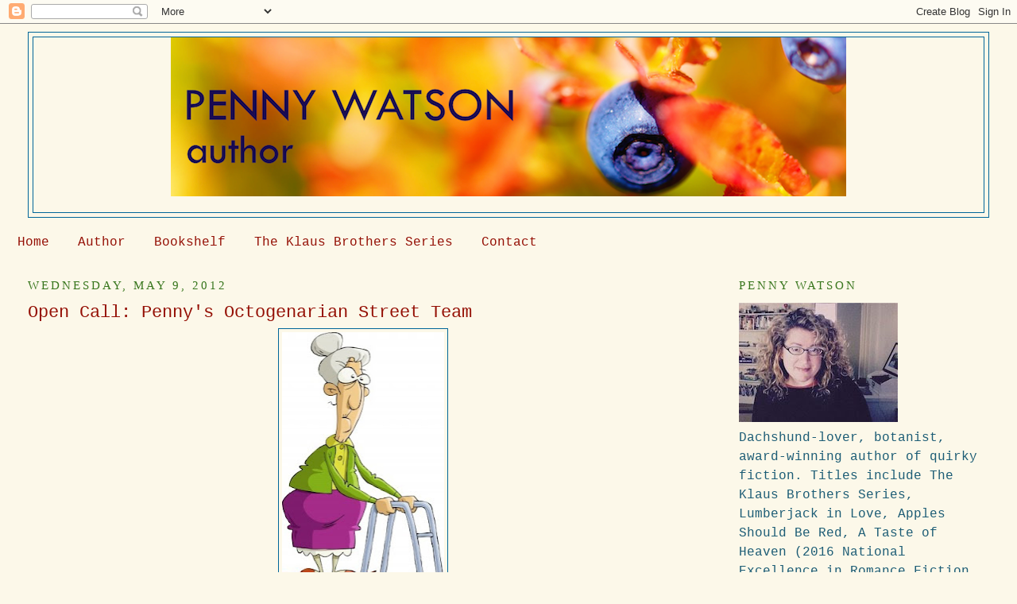

--- FILE ---
content_type: text/html; charset=UTF-8
request_url: https://www.pennyromance.com/2012/05/open-call-pennys-octogenarian-street.html
body_size: 43051
content:
<!DOCTYPE html>
<html dir='ltr' xmlns='http://www.w3.org/1999/xhtml' xmlns:b='http://www.google.com/2005/gml/b' xmlns:data='http://www.google.com/2005/gml/data' xmlns:expr='http://www.google.com/2005/gml/expr'>
<head>
<link href='https://www.blogger.com/static/v1/widgets/2944754296-widget_css_bundle.css' rel='stylesheet' type='text/css'/>
<meta content='fTXG6Fb0dSNStRH2MdTolGd8q61Q2RPvBEOPA631FQc' name='google-site-verification'/>
<meta content='text/html; charset=UTF-8' http-equiv='Content-Type'/>
<meta content='blogger' name='generator'/>
<link href='https://www.pennyromance.com/favicon.ico' rel='icon' type='image/x-icon'/>
<link href='https://www.pennyromance.com/2012/05/open-call-pennys-octogenarian-street.html' rel='canonical'/>
<link rel="alternate" type="application/atom+xml" title="Penny Watson Author - Atom" href="https://www.pennyromance.com/feeds/posts/default" />
<link rel="alternate" type="application/rss+xml" title="Penny Watson Author - RSS" href="https://www.pennyromance.com/feeds/posts/default?alt=rss" />
<link rel="service.post" type="application/atom+xml" title="Penny Watson Author - Atom" href="https://www.blogger.com/feeds/6477497281805275446/posts/default" />

<link rel="alternate" type="application/atom+xml" title="Penny Watson Author - Atom" href="https://www.pennyromance.com/feeds/1869788533851865667/comments/default" />
<!--Can't find substitution for tag [blog.ieCssRetrofitLinks]-->
<link href='https://blogger.googleusercontent.com/img/b/R29vZ2xl/AVvXsEhcAl4JmJrfmZ9BGqYj-H15LVJBfgHpQveH1oeFol5Xjp5hNOjvsUkfY5iVQI7WPjr1YBE1okUUHdTcRLL37JHden6JijYqNEsLQcm3pSAFFGCKUGihPND7JVvjIqJ2A2M2ECMzWPZ6KkOi/s320/old+lady.jpg' rel='image_src'/>
<meta content='https://www.pennyromance.com/2012/05/open-call-pennys-octogenarian-street.html' property='og:url'/>
<meta content='Open Call: Penny&#39;s Octogenarian Street Team' property='og:title'/>
<meta content='    Open Call for Penny Watson&#39; Octogenarian Street Team .....     Requirements:   *Must be at least 80 years old.  *Must be a firm supporte...' property='og:description'/>
<meta content='https://blogger.googleusercontent.com/img/b/R29vZ2xl/AVvXsEhcAl4JmJrfmZ9BGqYj-H15LVJBfgHpQveH1oeFol5Xjp5hNOjvsUkfY5iVQI7WPjr1YBE1okUUHdTcRLL37JHden6JijYqNEsLQcm3pSAFFGCKUGihPND7JVvjIqJ2A2M2ECMzWPZ6KkOi/w1200-h630-p-k-no-nu/old+lady.jpg' property='og:image'/>
<title>Penny Watson Author: Open Call: Penny's Octogenarian Street Team</title>
<style type='text/css'>@font-face{font-family:'Droid Sans Mono';font-style:normal;font-weight:400;font-display:swap;src:url(//fonts.gstatic.com/s/droidsansmono/v21/6NUO8FuJNQ2MbkrZ5-J8lKFrp7pRef2rUGIW9g.woff2)format('woff2');unicode-range:U+0000-00FF,U+0131,U+0152-0153,U+02BB-02BC,U+02C6,U+02DA,U+02DC,U+0304,U+0308,U+0329,U+2000-206F,U+20AC,U+2122,U+2191,U+2193,U+2212,U+2215,U+FEFF,U+FFFD;}</style>
<style id='page-skin-1' type='text/css'><!--
/*
-----------------------------------------------
Blogger Template Style
Name:     Minima Stretch
Date:     26 Feb 2004
----------------------------------------------- */
/* Use this with templates/template-twocol.html */
body {
background:#fcf8e9;
margin:0;
color:#351c75;
font:x-small Georgia Serif;
font-size/* */:/**/small;
font-size: /**/small;
text-align: center;
}
a:link {
color:#940f04;
text-decoration:none;
}
a:visited {
color:#940b00;
text-decoration:none;
}
a:hover {
color:#940f04;
text-decoration:underline;
}
a img {
border-width:0;
}
/* Header
-----------------------------------------------
*/
#header-wrapper {
margin:0 2% 10px;
border:1px solid #006699;
}
#header {
margin: 5px;
border: 1px solid #006699;
text-align: center;
color:#940f04;
}
#header-inner {
background-position: center;
margin-left: auto;
margin-right: auto;
}
#header h1 {
margin:5px 5px 0;
padding:15px 20px .25em;
line-height:1.2em;
text-transform:uppercase;
letter-spacing:.2em;
font: normal normal 200% Georgia, Serif;
}
#header a {
color:#940f04;
text-decoration:none;
}
#header a:hover {
color:#940f04;
}
#header .description {
margin:0 5px 5px;
padding:0 20px 15px;
text-transform:uppercase;
letter-spacing:.2em;
line-height: 1.4em;
font: normal normal 150% Droid Sans Mono;
color: #351c75;
}
#header img {
margin-left: auto;
margin-right: auto;
}
/* Outer-Wrapper
----------------------------------------------- */
#outer-wrapper {
margin:0;
padding:10px;
text-align:left;
font: normal normal 16px 'Courier New', Courier, FreeMono, monospace;
}
#main-wrapper {
margin-left: 2%;
width: 67%;
float: left;
display: inline;       /* fix for doubling margin in IE */
word-wrap: break-word; /* fix for long text breaking sidebar float in IE */
overflow: hidden;      /* fix for long non-text content breaking IE sidebar float */
}
#sidebar-wrapper {
margin-right: 2%;
width: 25%;
float: right;
display: inline;       /* fix for doubling margin in IE */
word-wrap: break-word; /* fix for long text breaking sidebar float in IE */
overflow: hidden;      /* fix for long non-text content breaking IE sidebar float */
}
/* Headings
----------------------------------------------- */
h2 {
margin:1.5em 0 .75em;
font:normal normal 15px Georgia, Utopia, 'Palatino Linotype', Palatino, serif;
line-height: 1.4em;
text-transform:uppercase;
letter-spacing:.2em;
color:#38761d;
}
/* Posts
-----------------------------------------------
*/
h2.date-header {
margin:1.5em 0 .5em;
}
.post {
margin:.5em 0 1.5em;
border-bottom:1px dotted #006699;
padding-bottom:1.5em;
}
.post h3 {
margin:.25em 0 0;
padding:0 0 4px;
font-size:140%;
font-weight:normal;
line-height:1.4em;
color:#940f04;
}
.post h3 a, .post h3 a:visited, .post h3 strong {
display:block;
text-decoration:none;
color:#940f04;
font-weight:normal;
}
.post h3 strong, .post h3 a:hover {
color:#351c75;
}
.post-body {
margin:0 0 .75em;
line-height:1.6em;
}
.post-body blockquote {
line-height:1.3em;
}
.post-footer {
margin: .75em 0;
color:#38761d;
text-transform:uppercase;
letter-spacing:.1em;
font: normal normal 12px 'Courier New', Courier, FreeMono, monospace;
line-height: 1.4em;
}
.comment-link {
margin-left:.6em;
}
.post img, table.tr-caption-container {
padding:4px;
border:1px solid #006699;
}
.tr-caption-container img {
border: none;
padding: 0;
}
.post blockquote {
margin:1em 20px;
}
.post blockquote p {
margin:.75em 0;
}
/* Comments
----------------------------------------------- */
#comments h4 {
margin:1em 0;
font-weight: bold;
line-height: 1.4em;
text-transform:uppercase;
letter-spacing:.2em;
color: #38761d;
}
#comments-block {
margin:1em 0 1.5em;
line-height:1.6em;
}
#comments-block .comment-author {
margin:.5em 0;
}
#comments-block .comment-body {
margin:.25em 0 0;
}
#comments-block .comment-footer {
margin:-.25em 0 2em;
line-height: 1.4em;
text-transform:uppercase;
letter-spacing:.1em;
}
#comments-block .comment-body p {
margin:0 0 .75em;
}
.deleted-comment {
font-style:italic;
color:gray;
}
.feed-links {
clear: both;
line-height: 2.5em;
}
#blog-pager-newer-link {
float: left;
}
#blog-pager-older-link {
float: right;
}
#blog-pager {
text-align: center;
}
/* Sidebar Content
----------------------------------------------- */
.sidebar {
color: #1c5c75;
line-height: 1.5em;
}
.sidebar ul {
list-style:none;
margin:0 0 0;
padding:0 0 0;
}
.sidebar li {
margin:0;
padding-top:0;
padding-right:0;
padding-bottom:.25em;
padding-left:15px;
text-indent:-15px;
line-height:1.5em;
}
.sidebar .widget, .main .widget {
border-bottom:1px dotted #006699;
margin:0 0 1.5em;
padding:0 0 1.5em;
}
.main .Blog {
border-bottom-width: 0;
}
/* Profile
----------------------------------------------- */
.profile-img {
float: left;
margin-top: 0;
margin-right: 5px;
margin-bottom: 5px;
margin-left: 0;
padding: 4px;
border: 1px solid #006699;
}
.profile-data {
margin:0;
text-transform:uppercase;
letter-spacing:.1em;
font: normal normal 12px 'Courier New', Courier, FreeMono, monospace;
color: #38761d;
font-weight: bold;
line-height: 1.6em;
}
.profile-datablock {
margin:.5em 0 .5em;
}
.profile-textblock {
margin: 0.5em 0;
line-height: 1.6em;
}
.profile-link {
font: normal normal 12px 'Courier New', Courier, FreeMono, monospace;
text-transform: uppercase;
letter-spacing: .1em;
}
/* Footer
----------------------------------------------- */
#footer {
width:660px;
clear:both;
margin:0 auto;
padding-top:15px;
line-height: 1.6em;
text-transform:uppercase;
letter-spacing:.1em;
text-align: center;
}

--></style>
<link href='https://www.blogger.com/dyn-css/authorization.css?targetBlogID=6477497281805275446&amp;zx=6a04b393-8167-4a8c-84fa-ecd2329f9d52' media='none' onload='if(media!=&#39;all&#39;)media=&#39;all&#39;' rel='stylesheet'/><noscript><link href='https://www.blogger.com/dyn-css/authorization.css?targetBlogID=6477497281805275446&amp;zx=6a04b393-8167-4a8c-84fa-ecd2329f9d52' rel='stylesheet'/></noscript>
<meta name='google-adsense-platform-account' content='ca-host-pub-1556223355139109'/>
<meta name='google-adsense-platform-domain' content='blogspot.com'/>

</head>
<body>
<div class='navbar section' id='navbar'><div class='widget Navbar' data-version='1' id='Navbar1'><script type="text/javascript">
    function setAttributeOnload(object, attribute, val) {
      if(window.addEventListener) {
        window.addEventListener('load',
          function(){ object[attribute] = val; }, false);
      } else {
        window.attachEvent('onload', function(){ object[attribute] = val; });
      }
    }
  </script>
<div id="navbar-iframe-container"></div>
<script type="text/javascript" src="https://apis.google.com/js/platform.js"></script>
<script type="text/javascript">
      gapi.load("gapi.iframes:gapi.iframes.style.bubble", function() {
        if (gapi.iframes && gapi.iframes.getContext) {
          gapi.iframes.getContext().openChild({
              url: 'https://www.blogger.com/navbar/6477497281805275446?po\x3d1869788533851865667\x26origin\x3dhttps://www.pennyromance.com',
              where: document.getElementById("navbar-iframe-container"),
              id: "navbar-iframe"
          });
        }
      });
    </script><script type="text/javascript">
(function() {
var script = document.createElement('script');
script.type = 'text/javascript';
script.src = '//pagead2.googlesyndication.com/pagead/js/google_top_exp.js';
var head = document.getElementsByTagName('head')[0];
if (head) {
head.appendChild(script);
}})();
</script>
</div></div>
<div id='outer-wrapper'><div id='wrap2'>
<!-- skip links for text browsers -->
<span id='skiplinks' style='display:none;'>
<a href='#main'>skip to main </a> |
      <a href='#sidebar'>skip to sidebar</a>
</span>
<div id='header-wrapper'>
<div class='header section' id='header'><div class='widget Header' data-version='1' id='Header1'>
<div id='header-inner'>
<a href='https://www.pennyromance.com/' style='display: block'>
<img alt='Penny Watson Author' height='200px; ' id='Header1_headerimg' src='https://blogger.googleusercontent.com/img/a/AVvXsEhcy6izjC478WzmapUHUr4T30vVYN8zraH8J8UMc9nKSjBMfQ-17oqK43B2k366iMwMlX78nIYLrE2DYzcPJOjGKyAcGQnnY2Ouul257fWji3pKpnr4w4VyWuXIRB8YM9w7jrqjJ-LT4WJ26tqKIKQZVRtGMX7A01Qxbvs9J8N3RPXMn3eApcyiFXct0w99=s850' style='display: block' width='850px; '/>
</a>
<div class='descriptionwrapper'>
<p class='description'><span>
</span></p>
</div>
</div>
</div></div>
</div>
<div id='content-wrapper'>
<div id='crosscol-wrapper' style='text-align:center'>
<div class='crosscol section' id='crosscol'><div class='widget PageList' data-version='1' id='PageList1'>
<h2>Pages</h2>
<div class='widget-content'>
<ul>
<li>
<a href='https://www.pennyromance.com/'>Home</a>
</li>
<li>
<a href='https://www.pennyromance.com/p/where-to-find-penelope.html'>Author</a>
</li>
<li>
<a href='https://www.pennyromance.com/p/book-list.html'>Bookshelf</a>
</li>
<li>
<a href='https://www.pennyromance.com/p/the-klaus-brothers-series.html'>The Klaus Brothers Series</a>
</li>
<li>
<a href='https://www.pennyromance.com/p/contact.html'>Contact</a>
</li>
</ul>
<div class='clear'></div>
</div>
</div></div>
</div>
<div id='main-wrapper'>
<div class='main section' id='main'><div class='widget Blog' data-version='1' id='Blog1'>
<div class='blog-posts hfeed'>

          <div class="date-outer">
        
<h2 class='date-header'><span>Wednesday, May 9, 2012</span></h2>

          <div class="date-posts">
        
<div class='post-outer'>
<div class='post hentry'>
<a name='1869788533851865667'></a>
<h3 class='post-title entry-title'>
Open Call: Penny's Octogenarian Street Team
</h3>
<div class='post-header'>
<div class='post-header-line-1'></div>
</div>
<div class='post-body entry-content' id='post-body-1869788533851865667'>
<div class="separator" style="clear: both; text-align: center;">
<a href="https://blogger.googleusercontent.com/img/b/R29vZ2xl/AVvXsEhcAl4JmJrfmZ9BGqYj-H15LVJBfgHpQveH1oeFol5Xjp5hNOjvsUkfY5iVQI7WPjr1YBE1okUUHdTcRLL37JHden6JijYqNEsLQcm3pSAFFGCKUGihPND7JVvjIqJ2A2M2ECMzWPZ6KkOi/s1600/old+lady.jpg" imageanchor="1" style="margin-left: 1em; margin-right: 1em;"><img border="0" height="320" src="https://blogger.googleusercontent.com/img/b/R29vZ2xl/AVvXsEhcAl4JmJrfmZ9BGqYj-H15LVJBfgHpQveH1oeFol5Xjp5hNOjvsUkfY5iVQI7WPjr1YBE1okUUHdTcRLL37JHden6JijYqNEsLQcm3pSAFFGCKUGihPND7JVvjIqJ2A2M2ECMzWPZ6KkOi/s320/old+lady.jpg" width="204" /></a></div>
<br />
<br />
Open Call for <b>Penny Watson' Octogenarian Street Team</b>.....<br />
<br />
<br />
<br />
Requirements:<br />
<br />
*Must be at least 80 years old.<br />
*Must be a firm supporter of The Phantom Menace and the ramifications pertaining to that statement.<br />
*Must approve of facial hair.<br />
*Must believe in Santa Claus, or at the very least, be a fan of the movie Elf.<br />
*The ability to read, with or without bifocals, would be extremely helpful.<br />
<br />
<br />
Alternate member requirements:<br />
*All dachshunds are conferred honorary membership. No AKC papers are necessary.<br />
<br />
<br />
Your duties (which can be found on the 42 page contract titled "Penny's Street Team: To The Death"):<br />
<br />
*If anyone makes disparaging remarks about The Phantom Menace, fisticuffs are encouraged.<br />
*Upon hearing the expression "Merry Christmas," the appropriate response is "Have you read Penny Watson's adorable holiday series, The Klaus Brothers?" Providing Amazon links pre-printed on holiday cards is required.<br />
*Leaving holiday decorations (including exterior and interior lights, tinsel, trees, Santa collections, holiday dishware, creepy Nutcrackers, and humiliating doggie sweaters for your pets) up all year long is required.<br />
*Playing Celine Dion's holiday musical CD is required daily. (We don't accept medical exemptions from your doctor either. Nice try).<br />
*In a very subtle and round-about way, please leave Penny's books at the library, church, lady's auxiliary club, garden centers, hairdressers, Friendly's&#174;, grocery store, and senior center. If the half-naked dude on the front cover seems off-putting, you may cover his abs with a Santa Claus sticker. Stickers will be provided to all members of the Penny Watson Octogenarian Street Team.<br />
<br />
<br />
Your rewards:<br />
<br />
*You'll probably get into Heaven.<br />
*Great presents from Santa at Christmas time.<br />
*Less likely that Penny will embarrass you in a blog post.<br />
*Coupons from Etsy<br />
<br />
<br />
So, what are you waiting for? To The Death, People!<br />
Penny<br />
<br />
ETA: Lucy and I are at <b><a href="http://coffeecanine.blogspot.com/2012/05/penny-watson-lucy.html">Coffee with a Canine</a></b> today. Lucy will be fielding questions all day....please stop by and heckle the diva! :^)
<div style='clear: both;'></div>
</div>
<div class='post-footer'>
<div class='post-footer-line post-footer-line-1'><span class='post-author vcard'>
Posted by
<span class='fn'>
<a href='https://www.blogger.com/profile/14729149456469452771' rel='author' title='author profile'>
Penny Watson
</a>
</span>
</span>
<span class='post-timestamp'>
at
<a class='timestamp-link' href='https://www.pennyromance.com/2012/05/open-call-pennys-octogenarian-street.html' rel='bookmark' title='permanent link'><abbr class='published' title='2012-05-09T06:00:00-04:00'>6:00&#8239;AM</abbr></a>
</span>
<span class='post-comment-link'>
</span>
<span class='post-icons'>
<span class='item-action'>
<a href='https://www.blogger.com/email-post/6477497281805275446/1869788533851865667' title='Email Post'>
<img alt="" class="icon-action" height="13" src="//img1.blogblog.com/img/icon18_email.gif" width="18">
</a>
</span>
<span class='item-control blog-admin pid-1358772270'>
<a href='https://www.blogger.com/post-edit.g?blogID=6477497281805275446&postID=1869788533851865667&from=pencil' title='Edit Post'>
<img alt='' class='icon-action' height='18' src='https://resources.blogblog.com/img/icon18_edit_allbkg.gif' width='18'/>
</a>
</span>
</span>
<div class='post-share-buttons goog-inline-block'>
<a class='goog-inline-block share-button sb-email' href='https://www.blogger.com/share-post.g?blogID=6477497281805275446&postID=1869788533851865667&target=email' target='_blank' title='Email This'><span class='share-button-link-text'>Email This</span></a><a class='goog-inline-block share-button sb-blog' href='https://www.blogger.com/share-post.g?blogID=6477497281805275446&postID=1869788533851865667&target=blog' onclick='window.open(this.href, "_blank", "height=270,width=475"); return false;' target='_blank' title='BlogThis!'><span class='share-button-link-text'>BlogThis!</span></a><a class='goog-inline-block share-button sb-twitter' href='https://www.blogger.com/share-post.g?blogID=6477497281805275446&postID=1869788533851865667&target=twitter' target='_blank' title='Share to X'><span class='share-button-link-text'>Share to X</span></a><a class='goog-inline-block share-button sb-facebook' href='https://www.blogger.com/share-post.g?blogID=6477497281805275446&postID=1869788533851865667&target=facebook' onclick='window.open(this.href, "_blank", "height=430,width=640"); return false;' target='_blank' title='Share to Facebook'><span class='share-button-link-text'>Share to Facebook</span></a><a class='goog-inline-block share-button sb-pinterest' href='https://www.blogger.com/share-post.g?blogID=6477497281805275446&postID=1869788533851865667&target=pinterest' target='_blank' title='Share to Pinterest'><span class='share-button-link-text'>Share to Pinterest</span></a>
</div>
</div>
<div class='post-footer-line post-footer-line-2'><span class='post-labels'>
Labels:
<a href='https://www.pennyromance.com/search/label/Penny%20Watson%27s%20Octogenarian%20Street%20Team' rel='tag'>Penny Watson&#39;s Octogenarian Street Team</a>,
<a href='https://www.pennyromance.com/search/label/Street%20Team' rel='tag'>Street Team</a>
</span>
</div>
<div class='post-footer-line post-footer-line-3'></div>
</div>
</div>
<div class='comments' id='comments'>
<a name='comments'></a>
</div>
</div>

        </div></div>
      
</div>
<div class='blog-pager' id='blog-pager'>
<span id='blog-pager-newer-link'>
<a class='blog-pager-newer-link' href='https://www.pennyromance.com/2012/05/penny-gets-peeved.html' id='Blog1_blog-pager-newer-link' title='Newer Post'>Newer Post</a>
</span>
<span id='blog-pager-older-link'>
<a class='blog-pager-older-link' href='https://www.pennyromance.com/2012/05/linkies-and-twinkies.html' id='Blog1_blog-pager-older-link' title='Older Post'>Older Post</a>
</span>
<a class='home-link' href='https://www.pennyromance.com/'>Home</a>
</div>
<div class='clear'></div>
<div class='post-feeds'>
</div>
</div></div>
</div>
<div id='sidebar-wrapper'>
<div class='sidebar section' id='sidebar'><div class='widget Image' data-version='1' id='Image8'>
<h2>Penny Watson</h2>
<div class='widget-content'>
<a href='http://www.pennyromance.com/p/where-to-find-penelope.html'>
<img alt='Penny Watson' height='150' id='Image8_img' src='https://blogger.googleusercontent.com/img/b/R29vZ2xl/AVvXsEjGjv47AudoRidr4NrbA0HqHvNAD1dl9tPO8xb0SQNMYVcATsE84n6O3x3nVJw-FgFiP7nFhB8Koocg3yUSlZ2r4oa8GH17pLFvXahDtKzm2Of6RSLkba-a8zANAKC4GnzsR9tsp0TsI3QH/s200/vintage+head+shot+cropped.jpg' width='200'/>
</a>
<br/>
<span class='caption'>Dachshund-lover, botanist, award-winning author of quirky fiction. Titles include The Klaus Brothers Series, Lumberjack in Love, Apples Should Be Red, A Taste of Heaven (2016 National Excellence in Romance Fiction Award-Winner), and Lucy the Wonder Weenie (children's fiction--W/A Nina Clark).</span>
</div>
<div class='clear'></div>
</div><div class='widget LinkList' data-version='1' id='LinkList1'>
<h2>Website Pages</h2>
<div class='widget-content'>
<ul>
<li><a href='https://www.pennyromance.com/p/where-to-find-penelope.html'>AUTHOR BIO</a></li>
<li><a href='https://www.pennyromance.com/p/book-list.html'>BOOKSHELF</a></li>
<li><a href='https://www.pennyromance.com/p/the-klaus-brothers-series.html'>THE KLAUS BROTHERS SERIES</a></li>
<li><a href='https://www.pennyromance.com/p/contact.html'>CONTACT PENNY</a></li>
</ul>
<div class='clear'></div>
</div>
</div><div class='widget LinkList' data-version='1' id='LinkList2'>
<h2>Penny's Social Media</h2>
<div class='widget-content'>
<ul>
<li><a href='https://www.facebook.com/penny.watson.353'>Facebook</a></li>
<li><a href='https://www.goodreads.com/author/show/703032.Penny_Watson'>Goodreads</a></li>
<li><a href='http://www.pinterest.com/PennyRomance/'>Pinterest</a></li>
<li><a href='mailto:penelope.romance@gmail.com'>Email</a></li>
</ul>
<div class='clear'></div>
</div>
</div><div class='widget Image' data-version='1' id='Image3'>
<h2>The Penny Watson Shop at Zazzle!</h2>
<div class='widget-content'>
<a href='https://www.zazzle.com/watsonville'>
<img alt='The Penny Watson Shop at Zazzle!' height='125' id='Image3_img' src='https://blogger.googleusercontent.com/img/b/R29vZ2xl/AVvXsEiB66YV90l0UA4VvRF8oAwP-vHMgNvAVd-O75Ekdpn39XanydotwOoLkBlTsZhJjL6BNy6_5Gqbml2wL8LUrDUDj2uC7DSvsFekmFqa4bA-jsZJSYNfnjxHwAbaKtxLOfm99dbbfVghstgF/s1600/embrace+the+quirk+mini.jpg' width='264'/>
</a>
<br/>
<span class='caption'>Check out the quirky gift items at the Watsonville Shop.</span>
</div>
<div class='clear'></div>
</div><div class='widget Image' data-version='1' id='Image17'>
<h2>LUCY THE WONDER WEENIE</h2>
<div class='widget-content'>
<a href='http://lucythewonderweenie.blogspot.com'>
<img alt='LUCY THE WONDER WEENIE' height='80' id='Image17_img' src='https://blogger.googleusercontent.com/img/b/R29vZ2xl/AVvXsEjpu6XhoFdfuc84-leZa8OQIT4qo3TmIDXtY5JnzaaJbSIsWDI4QcRT4qgo20otFhA46WRVoFmd9hZG0DtMYvpXgBm-qOBNgxUYynOLVBZl9fD7-LXAmrZqe0HuoHEyZrfxnPpmC2V5DAbF/s1600/10807850021.JPG' width='200'/>
</a>
<br/>
<span class='caption'>Because every dog's a super hero.</span>
</div>
<div class='clear'></div>
</div><div class='widget Subscribe' data-version='1' id='Subscribe1'>
<div style='white-space:nowrap'>
<h2 class='title'>Subscribe</h2>
<div class='widget-content'>
<div class='subscribe-wrapper subscribe-type-POST'>
<div class='subscribe expanded subscribe-type-POST' id='SW_READER_LIST_Subscribe1POST' style='display:none;'>
<div class='top'>
<span class='inner' onclick='return(_SW_toggleReaderList(event, "Subscribe1POST"));'>
<img class='subscribe-dropdown-arrow' src='https://resources.blogblog.com/img/widgets/arrow_dropdown.gif'/>
<img align='absmiddle' alt='' border='0' class='feed-icon' src='https://resources.blogblog.com/img/icon_feed12.png'/>
Posts
</span>
<div class='feed-reader-links'>
<a class='feed-reader-link' href='https://www.netvibes.com/subscribe.php?url=https%3A%2F%2Fwww.pennyromance.com%2Ffeeds%2Fposts%2Fdefault' target='_blank'>
<img src='https://resources.blogblog.com/img/widgets/subscribe-netvibes.png'/>
</a>
<a class='feed-reader-link' href='https://add.my.yahoo.com/content?url=https%3A%2F%2Fwww.pennyromance.com%2Ffeeds%2Fposts%2Fdefault' target='_blank'>
<img src='https://resources.blogblog.com/img/widgets/subscribe-yahoo.png'/>
</a>
<a class='feed-reader-link' href='https://www.pennyromance.com/feeds/posts/default' target='_blank'>
<img align='absmiddle' class='feed-icon' src='https://resources.blogblog.com/img/icon_feed12.png'/>
                  Atom
                </a>
</div>
</div>
<div class='bottom'></div>
</div>
<div class='subscribe' id='SW_READER_LIST_CLOSED_Subscribe1POST' onclick='return(_SW_toggleReaderList(event, "Subscribe1POST"));'>
<div class='top'>
<span class='inner'>
<img class='subscribe-dropdown-arrow' src='https://resources.blogblog.com/img/widgets/arrow_dropdown.gif'/>
<span onclick='return(_SW_toggleReaderList(event, "Subscribe1POST"));'>
<img align='absmiddle' alt='' border='0' class='feed-icon' src='https://resources.blogblog.com/img/icon_feed12.png'/>
Posts
</span>
</span>
</div>
<div class='bottom'></div>
</div>
</div>
<div class='subscribe-wrapper subscribe-type-PER_POST'>
<div class='subscribe expanded subscribe-type-PER_POST' id='SW_READER_LIST_Subscribe1PER_POST' style='display:none;'>
<div class='top'>
<span class='inner' onclick='return(_SW_toggleReaderList(event, "Subscribe1PER_POST"));'>
<img class='subscribe-dropdown-arrow' src='https://resources.blogblog.com/img/widgets/arrow_dropdown.gif'/>
<img align='absmiddle' alt='' border='0' class='feed-icon' src='https://resources.blogblog.com/img/icon_feed12.png'/>
Comments
</span>
<div class='feed-reader-links'>
<a class='feed-reader-link' href='https://www.netvibes.com/subscribe.php?url=https%3A%2F%2Fwww.pennyromance.com%2Ffeeds%2F1869788533851865667%2Fcomments%2Fdefault' target='_blank'>
<img src='https://resources.blogblog.com/img/widgets/subscribe-netvibes.png'/>
</a>
<a class='feed-reader-link' href='https://add.my.yahoo.com/content?url=https%3A%2F%2Fwww.pennyromance.com%2Ffeeds%2F1869788533851865667%2Fcomments%2Fdefault' target='_blank'>
<img src='https://resources.blogblog.com/img/widgets/subscribe-yahoo.png'/>
</a>
<a class='feed-reader-link' href='https://www.pennyromance.com/feeds/1869788533851865667/comments/default' target='_blank'>
<img align='absmiddle' class='feed-icon' src='https://resources.blogblog.com/img/icon_feed12.png'/>
                  Atom
                </a>
</div>
</div>
<div class='bottom'></div>
</div>
<div class='subscribe' id='SW_READER_LIST_CLOSED_Subscribe1PER_POST' onclick='return(_SW_toggleReaderList(event, "Subscribe1PER_POST"));'>
<div class='top'>
<span class='inner'>
<img class='subscribe-dropdown-arrow' src='https://resources.blogblog.com/img/widgets/arrow_dropdown.gif'/>
<span onclick='return(_SW_toggleReaderList(event, "Subscribe1PER_POST"));'>
<img align='absmiddle' alt='' border='0' class='feed-icon' src='https://resources.blogblog.com/img/icon_feed12.png'/>
Comments
</span>
</span>
</div>
<div class='bottom'></div>
</div>
</div>
<div style='clear:both'></div>
</div>
</div>
<div class='clear'></div>
</div><div class='widget BlogSearch' data-version='1' id='BlogSearch1'>
<h2 class='title'>Search This Blog</h2>
<div class='widget-content'>
<div id='BlogSearch1_form'>
<form action='https://www.pennyromance.com/search' class='gsc-search-box' target='_top'>
<table cellpadding='0' cellspacing='0' class='gsc-search-box'>
<tbody>
<tr>
<td class='gsc-input'>
<input autocomplete='off' class='gsc-input' name='q' size='10' title='search' type='text' value=''/>
</td>
<td class='gsc-search-button'>
<input class='gsc-search-button' title='search' type='submit' value='Search'/>
</td>
</tr>
</tbody>
</table>
</form>
</div>
</div>
<div class='clear'></div>
</div><div class='widget Text' data-version='1' id='Text11'>
<h2 class='title'>MY BOOKS</h2>
<div class='widget-content'>
Books by Penny Watson/Nina Clark.
</div>
<div class='clear'></div>
</div><div class='widget Image' data-version='1' id='Image6'>
<h2>Now Available!</h2>
<div class='widget-content'>
<a href='https://www.pennyromance.com/2018/11/now-available-for-purchasea-lumberjacky.html'>
<img alt='Now Available!' height='264' id='Image6_img' src='https://blogger.googleusercontent.com/img/b/R29vZ2xl/AVvXsEh3dOK7-pddEFOvw-0oCOuODUxhIE_a-LuxkkYhwABsZv_JHXl5z1KVLspeNtlDzpQnw9CaX2acpYFDuOBsMiUImxk7Xcf3CbqFRsVfqEVaIXGdoVsYKqeHkeqteeGrZc2vn1tdf7UNrzj0/s264/lumberjacky+christmas+thin.jpg' width='166'/>
</a>
<br/>
<span class='caption'>A Lumberjacky Christmas</span>
</div>
<div class='clear'></div>
</div><div class='widget Image' data-version='1' id='Image2'>
<h2>Work In Progress...BLUE</h2>
<div class='widget-content'>
<a href='http://www.pennyromance.com/2018/07/sneak-peek-for-blue.html'>
<img alt='Work In Progress...BLUE' height='264' id='Image2_img' src='https://blogger.googleusercontent.com/img/b/R29vZ2xl/AVvXsEg-aOlS89WpwIkoR6t6gboD31lL5VqlnWKik6TPRBcvcDf176_VCItV_HKpsg1-NgbCrY5n1trXq8oxWBWfljM0DgaX1476Jb2ihGF8AxYHt9oCafVWsvX_ZVYj-9HrSD3GYJR2w0HmvzFj/s1600/sneak+peek+blue.png' width='196'/>
</a>
<br/>
<span class='caption'>Click on image for sneak peek.</span>
</div>
<div class='clear'></div>
</div><div class='widget Image' data-version='1' id='Image10'>
<h2>Available Now</h2>
<div class='widget-content'>
<a href='https://www.amazon.com/dp/B01MQOGU5G/ref=cm_cd_asin_lnk'>
<img alt='Available Now' height='256' id='Image10_img' src='https://blogger.googleusercontent.com/img/b/R29vZ2xl/AVvXsEj2X-gR7RH7yhSXOInsyP598W6_8rwageN9cuMTK8TYJnPhXySdLhJIpvxtRFRsR7t30h8y-3qyflN1q0f2_EAaC6jWNbtq7e1E6ZSpx80xAA1mqSN-5b_rIgX9VRFUJXB3urou3CPyAFxP/s1600/Sweet+Destiny-cover+blog+size.jpg' width='160'/>
</a>
<br/>
<span class='caption'>SWEET DESTINY is out!</span>
</div>
<div class='clear'></div>
</div><div class='widget Image' data-version='1' id='Image9'>
<h2>AVAILABLE NOW!</h2>
<div class='widget-content'>
<a href='http://www.amazon.com/Taste-Heaven-Penny-Watson-ebook/dp/B014RM9JS0/ref=sr_1_1?s=digital-text&ie=UTF8&qid=1441129320&sr=1-1'>
<img alt='AVAILABLE NOW!' height='256' id='Image9_img' src='https://blogger.googleusercontent.com/img/b/R29vZ2xl/AVvXsEi-O4J95RdCtBPoRd0m6hOCIE-ARRKuIaGWuwZ5B11_kUOxGNGfJPaefYvnPf48IUgKFva-Iw6vio3UBq-e1k1bp_ASZIWhB2DC-to90TXNAXg9iDcEBRmhQNlxoVk-gyI8PHYACxcC5P2F/s1600/TasteofHeaven-final+copy+blog+size.jpg' width='160'/>
</a>
<br/>
<span class='caption'>A Taste Of Heaven, available now!</span>
</div>
<div class='clear'></div>
</div><div class='widget Image' data-version='1' id='Image14'>
<h2>Sweet Cinderella Available Now!</h2>
<div class='widget-content'>
<a href='http://www.amazon.com/Sweet-Cinderella-Christmas-Novella-Brothers-ebook/dp/B018TA6NVC/ref=sr_1_2?ie=UTF8&qid=1449055355&sr=8-2&keywords=sweet+cinderella'>
<img alt='Sweet Cinderella Available Now!' height='256' id='Image14_img' src='https://blogger.googleusercontent.com/img/b/R29vZ2xl/AVvXsEhHOHI27JW7cWC3b6_eDalBnY4nhIWIOBcsuLvgoYaQiVsXZkaK5XuvLth0UVXAYxGZ9z37hZ4UIn22_Yo2VHOk42YoHHQmdAG5WCbrSNzgHvdZ04m9kxHODCX8Yey-5waigcPyJoS0jWZt/s1600-r/Sweet+Cinderella+cover+blog+size.jpg' width='160'/>
</a>
<br/>
<span class='caption'>The Klaus Brothers Series #4</span>
</div>
<div class='clear'></div>
</div><div class='widget Image' data-version='1' id='Image1'>
<h2>Apples Should Be Red</h2>
<div class='widget-content'>
<a href='http://www.amazon.com/Apples-Should-Red-Penny-Watson-ebook/dp/B00IH5QHTS/ref=sr_1_1?ie=UTF8&qid=1392557528&sr=8-1&keywords=apples+should+be+red'>
<img alt='Apples Should Be Red' height='256' id='Image1_img' src='https://blogger.googleusercontent.com/img/b/R29vZ2xl/AVvXsEh9JQU67-fvUcICCZVALOMq8fHEIqcyudZMzAdq18eb357OROgluP_9x_CX5mHh_xl_Ntw6rp_NqSa51fz4KLeB_RBpcT9-PuN8ENLh83H46Z9MQ8-GAYVl6TUcDHg_uJiFahi1V3WIAuOx/s1600/cover+with+outline+blog+size.jpg' width='160'/>
</a>
<br/>
<span class='caption'>Now at Amazon, B/N and Kobo!</span>
</div>
<div class='clear'></div>
</div><div class='widget Image' data-version='1' id='Image4'>
<h2>Sweet Inspiration</h2>
<div class='widget-content'>
<img alt='Sweet Inspiration' height='256' id='Image4_img' src='https://blogger.googleusercontent.com/img/b/R29vZ2xl/AVvXsEjuaYy7sV-YlJmfKKI0qh4XNIlpEyDz3PQ2DVsSE4AN9Wljxq6XnVzI3kVsQncOCQ2Q7ED7rKYrKGirc5z4BzroU9hGk_e6J9hAaMlKCFFY_CzPLZfRT5H8zLUqoLN5fS_Jj7V2i1IsFImY/s1600/si+cover+final+3+blog+size.jpg' width='160'/>
<br/>
<span class='caption'>Now Available at Amazon, B&N, and Kobo!</span>
</div>
<div class='clear'></div>
</div><div class='widget Image' data-version='1' id='Image5'>
<h2>Sweet Magik</h2>
<div class='widget-content'>
<img alt='Sweet Magik' height='253' id='Image5_img' src='https://blogger.googleusercontent.com/img/b/R29vZ2xl/AVvXsEhyKPD8TDSwyFZpnsUXBikeUM2oiPHli_R3erS7zdjn1H_KsAsUEW705SMDtkp6ZZpnZgagPlnB1tdUvDocWYJgQYMRw_9U3Idhzo96kyr3kMbfI5tqlphNX_pzVPJeFSf05jYRonQ3jT5m/s1600/sweet+magik+cover+%25233-blog+size.jpg' width='160'/>
<br/>
<span class='caption'>Available Now In Print and Digital!</span>
</div>
<div class='clear'></div>
</div><div class='widget Image' data-version='1' id='Image7'>
<h2>SWEET ADVENTURE NOW AVAILABLE!</h2>
<div class='widget-content'>
<a href='http://www.amazon.com/Sweet-Adventure-Klaus-Brothers-Book-ebook/dp/B00OYUN9D2/ref=sr_1_1?s=digital-text&ie=UTF8&qid=1414577283&sr=1-1&keywords=sweet+adventure'>
<img alt='SWEET ADVENTURE NOW AVAILABLE!' height='256' id='Image7_img' src='https://blogger.googleusercontent.com/img/b/R29vZ2xl/AVvXsEhEYgMueARw3CqF6JXclxplvYZzwodqqM5u7DS8KKLRXHasd_1V7SDLFaqdzElgFhyphenhyphenrPQ1uIp7ZUZW44V4fSOudLxhMyQdAAfBYWmgLosae-h8bn4HqW2D4Y0tgQrV4z_7g7LSSY4wyiRYg/s1600/Sweet-Adventure-blog-ebook-cover-blue+copy.jpg' width='160'/>
</a>
<br/>
<span class='caption'>Klaus Brothers Series #3 Available at Amazon, B/N, and Kobo!</span>
</div>
<div class='clear'></div>
</div><div class='widget Image' data-version='1' id='Image15'>
<h2>LUMBERJACK IN LOVE</h2>
<div class='widget-content'>
<img alt='LUMBERJACK IN LOVE' height='256' id='Image15_img' src='https://blogger.googleusercontent.com/img/b/R29vZ2xl/AVvXsEiLqoDElXrtSX6SghiYJ1mUEq307gufpkffd5Y9ttg7sRnqRMSgOuqv5F1hACmeWCbhDo6qJEgtGWNh8-NUO516cTzmkRIv_gsrDLwjuOWHQZfR6fl32Yso3Arc-w7SjJQWehH2ZbIc3EGn/s1600/lumberjack+ebook+cover+blog+size.jpg' width='160'/>
<br/>
<span class='caption'>Now available at Amazon, B&N, and Kobo!</span>
</div>
<div class='clear'></div>
</div><div class='widget Image' data-version='1' id='Image11'>
<h2>LUCY THE WONDER WEENIE</h2>
<div class='widget-content'>
<a href='http://www.amazon.com/Lucy-Wonder-Weenie-Nina-Clark/dp/1482326094/ref=sr_1_1?ie=UTF8&qid=1360680148&sr=8-1&keywords=lucy+the+wonder+weenie'>
<img alt='LUCY THE WONDER WEENIE' height='163' id='Image11_img' src='https://blogger.googleusercontent.com/img/b/R29vZ2xl/AVvXsEhc5k6Wel4xZK2F7urN39O5wfRtSJyXkw5L15glNOyjPxkn7uQGzG9BzJxtp4VaSgaILQaMOGZ-2cBUsjs8N5zis5wYenA-SH9WasCfgoXGSU1xedpztvrR3xsNmXkfKLaMZlxT7kwOeJeK/s1600/Lucy+Cover+Blog+Size.jpg' width='160'/>
</a>
<br/>
<span class='caption'>Now available in paperback at Amazon!</span>
</div>
<div class='clear'></div>
</div><div class='widget BlogArchive' data-version='1' id='BlogArchive1'>
<h2>Blog Archive</h2>
<div class='widget-content'>
<div id='ArchiveList'>
<div id='BlogArchive1_ArchiveList'>
<ul class='hierarchy'>
<li class='archivedate collapsed'>
<a class='toggle' href='javascript:void(0)'>
<span class='zippy'>

        &#9658;&#160;
      
</span>
</a>
<a class='post-count-link' href='https://www.pennyromance.com/2025/'>
2025
</a>
<span class='post-count' dir='ltr'>(1)</span>
<ul class='hierarchy'>
<li class='archivedate collapsed'>
<a class='toggle' href='javascript:void(0)'>
<span class='zippy'>

        &#9658;&#160;
      
</span>
</a>
<a class='post-count-link' href='https://www.pennyromance.com/2025/06/'>
June
</a>
<span class='post-count' dir='ltr'>(1)</span>
</li>
</ul>
</li>
</ul>
<ul class='hierarchy'>
<li class='archivedate collapsed'>
<a class='toggle' href='javascript:void(0)'>
<span class='zippy'>

        &#9658;&#160;
      
</span>
</a>
<a class='post-count-link' href='https://www.pennyromance.com/2023/'>
2023
</a>
<span class='post-count' dir='ltr'>(1)</span>
<ul class='hierarchy'>
<li class='archivedate collapsed'>
<a class='toggle' href='javascript:void(0)'>
<span class='zippy'>

        &#9658;&#160;
      
</span>
</a>
<a class='post-count-link' href='https://www.pennyromance.com/2023/10/'>
October
</a>
<span class='post-count' dir='ltr'>(1)</span>
</li>
</ul>
</li>
</ul>
<ul class='hierarchy'>
<li class='archivedate collapsed'>
<a class='toggle' href='javascript:void(0)'>
<span class='zippy'>

        &#9658;&#160;
      
</span>
</a>
<a class='post-count-link' href='https://www.pennyromance.com/2022/'>
2022
</a>
<span class='post-count' dir='ltr'>(1)</span>
<ul class='hierarchy'>
<li class='archivedate collapsed'>
<a class='toggle' href='javascript:void(0)'>
<span class='zippy'>

        &#9658;&#160;
      
</span>
</a>
<a class='post-count-link' href='https://www.pennyromance.com/2022/01/'>
January
</a>
<span class='post-count' dir='ltr'>(1)</span>
</li>
</ul>
</li>
</ul>
<ul class='hierarchy'>
<li class='archivedate collapsed'>
<a class='toggle' href='javascript:void(0)'>
<span class='zippy'>

        &#9658;&#160;
      
</span>
</a>
<a class='post-count-link' href='https://www.pennyromance.com/2021/'>
2021
</a>
<span class='post-count' dir='ltr'>(2)</span>
<ul class='hierarchy'>
<li class='archivedate collapsed'>
<a class='toggle' href='javascript:void(0)'>
<span class='zippy'>

        &#9658;&#160;
      
</span>
</a>
<a class='post-count-link' href='https://www.pennyromance.com/2021/03/'>
March
</a>
<span class='post-count' dir='ltr'>(1)</span>
</li>
</ul>
<ul class='hierarchy'>
<li class='archivedate collapsed'>
<a class='toggle' href='javascript:void(0)'>
<span class='zippy'>

        &#9658;&#160;
      
</span>
</a>
<a class='post-count-link' href='https://www.pennyromance.com/2021/02/'>
February
</a>
<span class='post-count' dir='ltr'>(1)</span>
</li>
</ul>
</li>
</ul>
<ul class='hierarchy'>
<li class='archivedate collapsed'>
<a class='toggle' href='javascript:void(0)'>
<span class='zippy'>

        &#9658;&#160;
      
</span>
</a>
<a class='post-count-link' href='https://www.pennyromance.com/2020/'>
2020
</a>
<span class='post-count' dir='ltr'>(7)</span>
<ul class='hierarchy'>
<li class='archivedate collapsed'>
<a class='toggle' href='javascript:void(0)'>
<span class='zippy'>

        &#9658;&#160;
      
</span>
</a>
<a class='post-count-link' href='https://www.pennyromance.com/2020/12/'>
December
</a>
<span class='post-count' dir='ltr'>(1)</span>
</li>
</ul>
<ul class='hierarchy'>
<li class='archivedate collapsed'>
<a class='toggle' href='javascript:void(0)'>
<span class='zippy'>

        &#9658;&#160;
      
</span>
</a>
<a class='post-count-link' href='https://www.pennyromance.com/2020/08/'>
August
</a>
<span class='post-count' dir='ltr'>(1)</span>
</li>
</ul>
<ul class='hierarchy'>
<li class='archivedate collapsed'>
<a class='toggle' href='javascript:void(0)'>
<span class='zippy'>

        &#9658;&#160;
      
</span>
</a>
<a class='post-count-link' href='https://www.pennyromance.com/2020/07/'>
July
</a>
<span class='post-count' dir='ltr'>(1)</span>
</li>
</ul>
<ul class='hierarchy'>
<li class='archivedate collapsed'>
<a class='toggle' href='javascript:void(0)'>
<span class='zippy'>

        &#9658;&#160;
      
</span>
</a>
<a class='post-count-link' href='https://www.pennyromance.com/2020/04/'>
April
</a>
<span class='post-count' dir='ltr'>(1)</span>
</li>
</ul>
<ul class='hierarchy'>
<li class='archivedate collapsed'>
<a class='toggle' href='javascript:void(0)'>
<span class='zippy'>

        &#9658;&#160;
      
</span>
</a>
<a class='post-count-link' href='https://www.pennyromance.com/2020/02/'>
February
</a>
<span class='post-count' dir='ltr'>(2)</span>
</li>
</ul>
<ul class='hierarchy'>
<li class='archivedate collapsed'>
<a class='toggle' href='javascript:void(0)'>
<span class='zippy'>

        &#9658;&#160;
      
</span>
</a>
<a class='post-count-link' href='https://www.pennyromance.com/2020/01/'>
January
</a>
<span class='post-count' dir='ltr'>(1)</span>
</li>
</ul>
</li>
</ul>
<ul class='hierarchy'>
<li class='archivedate collapsed'>
<a class='toggle' href='javascript:void(0)'>
<span class='zippy'>

        &#9658;&#160;
      
</span>
</a>
<a class='post-count-link' href='https://www.pennyromance.com/2019/'>
2019
</a>
<span class='post-count' dir='ltr'>(14)</span>
<ul class='hierarchy'>
<li class='archivedate collapsed'>
<a class='toggle' href='javascript:void(0)'>
<span class='zippy'>

        &#9658;&#160;
      
</span>
</a>
<a class='post-count-link' href='https://www.pennyromance.com/2019/11/'>
November
</a>
<span class='post-count' dir='ltr'>(1)</span>
</li>
</ul>
<ul class='hierarchy'>
<li class='archivedate collapsed'>
<a class='toggle' href='javascript:void(0)'>
<span class='zippy'>

        &#9658;&#160;
      
</span>
</a>
<a class='post-count-link' href='https://www.pennyromance.com/2019/10/'>
October
</a>
<span class='post-count' dir='ltr'>(1)</span>
</li>
</ul>
<ul class='hierarchy'>
<li class='archivedate collapsed'>
<a class='toggle' href='javascript:void(0)'>
<span class='zippy'>

        &#9658;&#160;
      
</span>
</a>
<a class='post-count-link' href='https://www.pennyromance.com/2019/08/'>
August
</a>
<span class='post-count' dir='ltr'>(1)</span>
</li>
</ul>
<ul class='hierarchy'>
<li class='archivedate collapsed'>
<a class='toggle' href='javascript:void(0)'>
<span class='zippy'>

        &#9658;&#160;
      
</span>
</a>
<a class='post-count-link' href='https://www.pennyromance.com/2019/07/'>
July
</a>
<span class='post-count' dir='ltr'>(1)</span>
</li>
</ul>
<ul class='hierarchy'>
<li class='archivedate collapsed'>
<a class='toggle' href='javascript:void(0)'>
<span class='zippy'>

        &#9658;&#160;
      
</span>
</a>
<a class='post-count-link' href='https://www.pennyromance.com/2019/04/'>
April
</a>
<span class='post-count' dir='ltr'>(3)</span>
</li>
</ul>
<ul class='hierarchy'>
<li class='archivedate collapsed'>
<a class='toggle' href='javascript:void(0)'>
<span class='zippy'>

        &#9658;&#160;
      
</span>
</a>
<a class='post-count-link' href='https://www.pennyromance.com/2019/03/'>
March
</a>
<span class='post-count' dir='ltr'>(4)</span>
</li>
</ul>
<ul class='hierarchy'>
<li class='archivedate collapsed'>
<a class='toggle' href='javascript:void(0)'>
<span class='zippy'>

        &#9658;&#160;
      
</span>
</a>
<a class='post-count-link' href='https://www.pennyromance.com/2019/02/'>
February
</a>
<span class='post-count' dir='ltr'>(2)</span>
</li>
</ul>
<ul class='hierarchy'>
<li class='archivedate collapsed'>
<a class='toggle' href='javascript:void(0)'>
<span class='zippy'>

        &#9658;&#160;
      
</span>
</a>
<a class='post-count-link' href='https://www.pennyromance.com/2019/01/'>
January
</a>
<span class='post-count' dir='ltr'>(1)</span>
</li>
</ul>
</li>
</ul>
<ul class='hierarchy'>
<li class='archivedate collapsed'>
<a class='toggle' href='javascript:void(0)'>
<span class='zippy'>

        &#9658;&#160;
      
</span>
</a>
<a class='post-count-link' href='https://www.pennyromance.com/2018/'>
2018
</a>
<span class='post-count' dir='ltr'>(40)</span>
<ul class='hierarchy'>
<li class='archivedate collapsed'>
<a class='toggle' href='javascript:void(0)'>
<span class='zippy'>

        &#9658;&#160;
      
</span>
</a>
<a class='post-count-link' href='https://www.pennyromance.com/2018/12/'>
December
</a>
<span class='post-count' dir='ltr'>(4)</span>
</li>
</ul>
<ul class='hierarchy'>
<li class='archivedate collapsed'>
<a class='toggle' href='javascript:void(0)'>
<span class='zippy'>

        &#9658;&#160;
      
</span>
</a>
<a class='post-count-link' href='https://www.pennyromance.com/2018/11/'>
November
</a>
<span class='post-count' dir='ltr'>(5)</span>
</li>
</ul>
<ul class='hierarchy'>
<li class='archivedate collapsed'>
<a class='toggle' href='javascript:void(0)'>
<span class='zippy'>

        &#9658;&#160;
      
</span>
</a>
<a class='post-count-link' href='https://www.pennyromance.com/2018/10/'>
October
</a>
<span class='post-count' dir='ltr'>(7)</span>
</li>
</ul>
<ul class='hierarchy'>
<li class='archivedate collapsed'>
<a class='toggle' href='javascript:void(0)'>
<span class='zippy'>

        &#9658;&#160;
      
</span>
</a>
<a class='post-count-link' href='https://www.pennyromance.com/2018/09/'>
September
</a>
<span class='post-count' dir='ltr'>(5)</span>
</li>
</ul>
<ul class='hierarchy'>
<li class='archivedate collapsed'>
<a class='toggle' href='javascript:void(0)'>
<span class='zippy'>

        &#9658;&#160;
      
</span>
</a>
<a class='post-count-link' href='https://www.pennyromance.com/2018/08/'>
August
</a>
<span class='post-count' dir='ltr'>(3)</span>
</li>
</ul>
<ul class='hierarchy'>
<li class='archivedate collapsed'>
<a class='toggle' href='javascript:void(0)'>
<span class='zippy'>

        &#9658;&#160;
      
</span>
</a>
<a class='post-count-link' href='https://www.pennyromance.com/2018/07/'>
July
</a>
<span class='post-count' dir='ltr'>(2)</span>
</li>
</ul>
<ul class='hierarchy'>
<li class='archivedate collapsed'>
<a class='toggle' href='javascript:void(0)'>
<span class='zippy'>

        &#9658;&#160;
      
</span>
</a>
<a class='post-count-link' href='https://www.pennyromance.com/2018/06/'>
June
</a>
<span class='post-count' dir='ltr'>(3)</span>
</li>
</ul>
<ul class='hierarchy'>
<li class='archivedate collapsed'>
<a class='toggle' href='javascript:void(0)'>
<span class='zippy'>

        &#9658;&#160;
      
</span>
</a>
<a class='post-count-link' href='https://www.pennyromance.com/2018/05/'>
May
</a>
<span class='post-count' dir='ltr'>(2)</span>
</li>
</ul>
<ul class='hierarchy'>
<li class='archivedate collapsed'>
<a class='toggle' href='javascript:void(0)'>
<span class='zippy'>

        &#9658;&#160;
      
</span>
</a>
<a class='post-count-link' href='https://www.pennyromance.com/2018/04/'>
April
</a>
<span class='post-count' dir='ltr'>(3)</span>
</li>
</ul>
<ul class='hierarchy'>
<li class='archivedate collapsed'>
<a class='toggle' href='javascript:void(0)'>
<span class='zippy'>

        &#9658;&#160;
      
</span>
</a>
<a class='post-count-link' href='https://www.pennyromance.com/2018/03/'>
March
</a>
<span class='post-count' dir='ltr'>(4)</span>
</li>
</ul>
<ul class='hierarchy'>
<li class='archivedate collapsed'>
<a class='toggle' href='javascript:void(0)'>
<span class='zippy'>

        &#9658;&#160;
      
</span>
</a>
<a class='post-count-link' href='https://www.pennyromance.com/2018/02/'>
February
</a>
<span class='post-count' dir='ltr'>(2)</span>
</li>
</ul>
</li>
</ul>
<ul class='hierarchy'>
<li class='archivedate collapsed'>
<a class='toggle' href='javascript:void(0)'>
<span class='zippy'>

        &#9658;&#160;
      
</span>
</a>
<a class='post-count-link' href='https://www.pennyromance.com/2017/'>
2017
</a>
<span class='post-count' dir='ltr'>(8)</span>
<ul class='hierarchy'>
<li class='archivedate collapsed'>
<a class='toggle' href='javascript:void(0)'>
<span class='zippy'>

        &#9658;&#160;
      
</span>
</a>
<a class='post-count-link' href='https://www.pennyromance.com/2017/12/'>
December
</a>
<span class='post-count' dir='ltr'>(3)</span>
</li>
</ul>
<ul class='hierarchy'>
<li class='archivedate collapsed'>
<a class='toggle' href='javascript:void(0)'>
<span class='zippy'>

        &#9658;&#160;
      
</span>
</a>
<a class='post-count-link' href='https://www.pennyromance.com/2017/11/'>
November
</a>
<span class='post-count' dir='ltr'>(1)</span>
</li>
</ul>
<ul class='hierarchy'>
<li class='archivedate collapsed'>
<a class='toggle' href='javascript:void(0)'>
<span class='zippy'>

        &#9658;&#160;
      
</span>
</a>
<a class='post-count-link' href='https://www.pennyromance.com/2017/10/'>
October
</a>
<span class='post-count' dir='ltr'>(1)</span>
</li>
</ul>
<ul class='hierarchy'>
<li class='archivedate collapsed'>
<a class='toggle' href='javascript:void(0)'>
<span class='zippy'>

        &#9658;&#160;
      
</span>
</a>
<a class='post-count-link' href='https://www.pennyromance.com/2017/09/'>
September
</a>
<span class='post-count' dir='ltr'>(2)</span>
</li>
</ul>
<ul class='hierarchy'>
<li class='archivedate collapsed'>
<a class='toggle' href='javascript:void(0)'>
<span class='zippy'>

        &#9658;&#160;
      
</span>
</a>
<a class='post-count-link' href='https://www.pennyromance.com/2017/01/'>
January
</a>
<span class='post-count' dir='ltr'>(1)</span>
</li>
</ul>
</li>
</ul>
<ul class='hierarchy'>
<li class='archivedate collapsed'>
<a class='toggle' href='javascript:void(0)'>
<span class='zippy'>

        &#9658;&#160;
      
</span>
</a>
<a class='post-count-link' href='https://www.pennyromance.com/2016/'>
2016
</a>
<span class='post-count' dir='ltr'>(23)</span>
<ul class='hierarchy'>
<li class='archivedate collapsed'>
<a class='toggle' href='javascript:void(0)'>
<span class='zippy'>

        &#9658;&#160;
      
</span>
</a>
<a class='post-count-link' href='https://www.pennyromance.com/2016/12/'>
December
</a>
<span class='post-count' dir='ltr'>(3)</span>
</li>
</ul>
<ul class='hierarchy'>
<li class='archivedate collapsed'>
<a class='toggle' href='javascript:void(0)'>
<span class='zippy'>

        &#9658;&#160;
      
</span>
</a>
<a class='post-count-link' href='https://www.pennyromance.com/2016/11/'>
November
</a>
<span class='post-count' dir='ltr'>(1)</span>
</li>
</ul>
<ul class='hierarchy'>
<li class='archivedate collapsed'>
<a class='toggle' href='javascript:void(0)'>
<span class='zippy'>

        &#9658;&#160;
      
</span>
</a>
<a class='post-count-link' href='https://www.pennyromance.com/2016/10/'>
October
</a>
<span class='post-count' dir='ltr'>(3)</span>
</li>
</ul>
<ul class='hierarchy'>
<li class='archivedate collapsed'>
<a class='toggle' href='javascript:void(0)'>
<span class='zippy'>

        &#9658;&#160;
      
</span>
</a>
<a class='post-count-link' href='https://www.pennyromance.com/2016/09/'>
September
</a>
<span class='post-count' dir='ltr'>(2)</span>
</li>
</ul>
<ul class='hierarchy'>
<li class='archivedate collapsed'>
<a class='toggle' href='javascript:void(0)'>
<span class='zippy'>

        &#9658;&#160;
      
</span>
</a>
<a class='post-count-link' href='https://www.pennyromance.com/2016/07/'>
July
</a>
<span class='post-count' dir='ltr'>(1)</span>
</li>
</ul>
<ul class='hierarchy'>
<li class='archivedate collapsed'>
<a class='toggle' href='javascript:void(0)'>
<span class='zippy'>

        &#9658;&#160;
      
</span>
</a>
<a class='post-count-link' href='https://www.pennyromance.com/2016/06/'>
June
</a>
<span class='post-count' dir='ltr'>(4)</span>
</li>
</ul>
<ul class='hierarchy'>
<li class='archivedate collapsed'>
<a class='toggle' href='javascript:void(0)'>
<span class='zippy'>

        &#9658;&#160;
      
</span>
</a>
<a class='post-count-link' href='https://www.pennyromance.com/2016/05/'>
May
</a>
<span class='post-count' dir='ltr'>(2)</span>
</li>
</ul>
<ul class='hierarchy'>
<li class='archivedate collapsed'>
<a class='toggle' href='javascript:void(0)'>
<span class='zippy'>

        &#9658;&#160;
      
</span>
</a>
<a class='post-count-link' href='https://www.pennyromance.com/2016/04/'>
April
</a>
<span class='post-count' dir='ltr'>(1)</span>
</li>
</ul>
<ul class='hierarchy'>
<li class='archivedate collapsed'>
<a class='toggle' href='javascript:void(0)'>
<span class='zippy'>

        &#9658;&#160;
      
</span>
</a>
<a class='post-count-link' href='https://www.pennyromance.com/2016/03/'>
March
</a>
<span class='post-count' dir='ltr'>(3)</span>
</li>
</ul>
<ul class='hierarchy'>
<li class='archivedate collapsed'>
<a class='toggle' href='javascript:void(0)'>
<span class='zippy'>

        &#9658;&#160;
      
</span>
</a>
<a class='post-count-link' href='https://www.pennyromance.com/2016/02/'>
February
</a>
<span class='post-count' dir='ltr'>(1)</span>
</li>
</ul>
<ul class='hierarchy'>
<li class='archivedate collapsed'>
<a class='toggle' href='javascript:void(0)'>
<span class='zippy'>

        &#9658;&#160;
      
</span>
</a>
<a class='post-count-link' href='https://www.pennyromance.com/2016/01/'>
January
</a>
<span class='post-count' dir='ltr'>(2)</span>
</li>
</ul>
</li>
</ul>
<ul class='hierarchy'>
<li class='archivedate collapsed'>
<a class='toggle' href='javascript:void(0)'>
<span class='zippy'>

        &#9658;&#160;
      
</span>
</a>
<a class='post-count-link' href='https://www.pennyromance.com/2015/'>
2015
</a>
<span class='post-count' dir='ltr'>(31)</span>
<ul class='hierarchy'>
<li class='archivedate collapsed'>
<a class='toggle' href='javascript:void(0)'>
<span class='zippy'>

        &#9658;&#160;
      
</span>
</a>
<a class='post-count-link' href='https://www.pennyromance.com/2015/12/'>
December
</a>
<span class='post-count' dir='ltr'>(14)</span>
</li>
</ul>
<ul class='hierarchy'>
<li class='archivedate collapsed'>
<a class='toggle' href='javascript:void(0)'>
<span class='zippy'>

        &#9658;&#160;
      
</span>
</a>
<a class='post-count-link' href='https://www.pennyromance.com/2015/11/'>
November
</a>
<span class='post-count' dir='ltr'>(1)</span>
</li>
</ul>
<ul class='hierarchy'>
<li class='archivedate collapsed'>
<a class='toggle' href='javascript:void(0)'>
<span class='zippy'>

        &#9658;&#160;
      
</span>
</a>
<a class='post-count-link' href='https://www.pennyromance.com/2015/09/'>
September
</a>
<span class='post-count' dir='ltr'>(2)</span>
</li>
</ul>
<ul class='hierarchy'>
<li class='archivedate collapsed'>
<a class='toggle' href='javascript:void(0)'>
<span class='zippy'>

        &#9658;&#160;
      
</span>
</a>
<a class='post-count-link' href='https://www.pennyromance.com/2015/08/'>
August
</a>
<span class='post-count' dir='ltr'>(2)</span>
</li>
</ul>
<ul class='hierarchy'>
<li class='archivedate collapsed'>
<a class='toggle' href='javascript:void(0)'>
<span class='zippy'>

        &#9658;&#160;
      
</span>
</a>
<a class='post-count-link' href='https://www.pennyromance.com/2015/06/'>
June
</a>
<span class='post-count' dir='ltr'>(1)</span>
</li>
</ul>
<ul class='hierarchy'>
<li class='archivedate collapsed'>
<a class='toggle' href='javascript:void(0)'>
<span class='zippy'>

        &#9658;&#160;
      
</span>
</a>
<a class='post-count-link' href='https://www.pennyromance.com/2015/05/'>
May
</a>
<span class='post-count' dir='ltr'>(1)</span>
</li>
</ul>
<ul class='hierarchy'>
<li class='archivedate collapsed'>
<a class='toggle' href='javascript:void(0)'>
<span class='zippy'>

        &#9658;&#160;
      
</span>
</a>
<a class='post-count-link' href='https://www.pennyromance.com/2015/03/'>
March
</a>
<span class='post-count' dir='ltr'>(5)</span>
</li>
</ul>
<ul class='hierarchy'>
<li class='archivedate collapsed'>
<a class='toggle' href='javascript:void(0)'>
<span class='zippy'>

        &#9658;&#160;
      
</span>
</a>
<a class='post-count-link' href='https://www.pennyromance.com/2015/02/'>
February
</a>
<span class='post-count' dir='ltr'>(3)</span>
</li>
</ul>
<ul class='hierarchy'>
<li class='archivedate collapsed'>
<a class='toggle' href='javascript:void(0)'>
<span class='zippy'>

        &#9658;&#160;
      
</span>
</a>
<a class='post-count-link' href='https://www.pennyromance.com/2015/01/'>
January
</a>
<span class='post-count' dir='ltr'>(2)</span>
</li>
</ul>
</li>
</ul>
<ul class='hierarchy'>
<li class='archivedate collapsed'>
<a class='toggle' href='javascript:void(0)'>
<span class='zippy'>

        &#9658;&#160;
      
</span>
</a>
<a class='post-count-link' href='https://www.pennyromance.com/2014/'>
2014
</a>
<span class='post-count' dir='ltr'>(48)</span>
<ul class='hierarchy'>
<li class='archivedate collapsed'>
<a class='toggle' href='javascript:void(0)'>
<span class='zippy'>

        &#9658;&#160;
      
</span>
</a>
<a class='post-count-link' href='https://www.pennyromance.com/2014/12/'>
December
</a>
<span class='post-count' dir='ltr'>(6)</span>
</li>
</ul>
<ul class='hierarchy'>
<li class='archivedate collapsed'>
<a class='toggle' href='javascript:void(0)'>
<span class='zippy'>

        &#9658;&#160;
      
</span>
</a>
<a class='post-count-link' href='https://www.pennyromance.com/2014/11/'>
November
</a>
<span class='post-count' dir='ltr'>(3)</span>
</li>
</ul>
<ul class='hierarchy'>
<li class='archivedate collapsed'>
<a class='toggle' href='javascript:void(0)'>
<span class='zippy'>

        &#9658;&#160;
      
</span>
</a>
<a class='post-count-link' href='https://www.pennyromance.com/2014/10/'>
October
</a>
<span class='post-count' dir='ltr'>(5)</span>
</li>
</ul>
<ul class='hierarchy'>
<li class='archivedate collapsed'>
<a class='toggle' href='javascript:void(0)'>
<span class='zippy'>

        &#9658;&#160;
      
</span>
</a>
<a class='post-count-link' href='https://www.pennyromance.com/2014/09/'>
September
</a>
<span class='post-count' dir='ltr'>(2)</span>
</li>
</ul>
<ul class='hierarchy'>
<li class='archivedate collapsed'>
<a class='toggle' href='javascript:void(0)'>
<span class='zippy'>

        &#9658;&#160;
      
</span>
</a>
<a class='post-count-link' href='https://www.pennyromance.com/2014/08/'>
August
</a>
<span class='post-count' dir='ltr'>(2)</span>
</li>
</ul>
<ul class='hierarchy'>
<li class='archivedate collapsed'>
<a class='toggle' href='javascript:void(0)'>
<span class='zippy'>

        &#9658;&#160;
      
</span>
</a>
<a class='post-count-link' href='https://www.pennyromance.com/2014/07/'>
July
</a>
<span class='post-count' dir='ltr'>(1)</span>
</li>
</ul>
<ul class='hierarchy'>
<li class='archivedate collapsed'>
<a class='toggle' href='javascript:void(0)'>
<span class='zippy'>

        &#9658;&#160;
      
</span>
</a>
<a class='post-count-link' href='https://www.pennyromance.com/2014/06/'>
June
</a>
<span class='post-count' dir='ltr'>(4)</span>
</li>
</ul>
<ul class='hierarchy'>
<li class='archivedate collapsed'>
<a class='toggle' href='javascript:void(0)'>
<span class='zippy'>

        &#9658;&#160;
      
</span>
</a>
<a class='post-count-link' href='https://www.pennyromance.com/2014/05/'>
May
</a>
<span class='post-count' dir='ltr'>(4)</span>
</li>
</ul>
<ul class='hierarchy'>
<li class='archivedate collapsed'>
<a class='toggle' href='javascript:void(0)'>
<span class='zippy'>

        &#9658;&#160;
      
</span>
</a>
<a class='post-count-link' href='https://www.pennyromance.com/2014/04/'>
April
</a>
<span class='post-count' dir='ltr'>(3)</span>
</li>
</ul>
<ul class='hierarchy'>
<li class='archivedate collapsed'>
<a class='toggle' href='javascript:void(0)'>
<span class='zippy'>

        &#9658;&#160;
      
</span>
</a>
<a class='post-count-link' href='https://www.pennyromance.com/2014/03/'>
March
</a>
<span class='post-count' dir='ltr'>(6)</span>
</li>
</ul>
<ul class='hierarchy'>
<li class='archivedate collapsed'>
<a class='toggle' href='javascript:void(0)'>
<span class='zippy'>

        &#9658;&#160;
      
</span>
</a>
<a class='post-count-link' href='https://www.pennyromance.com/2014/02/'>
February
</a>
<span class='post-count' dir='ltr'>(5)</span>
</li>
</ul>
<ul class='hierarchy'>
<li class='archivedate collapsed'>
<a class='toggle' href='javascript:void(0)'>
<span class='zippy'>

        &#9658;&#160;
      
</span>
</a>
<a class='post-count-link' href='https://www.pennyromance.com/2014/01/'>
January
</a>
<span class='post-count' dir='ltr'>(7)</span>
</li>
</ul>
</li>
</ul>
<ul class='hierarchy'>
<li class='archivedate collapsed'>
<a class='toggle' href='javascript:void(0)'>
<span class='zippy'>

        &#9658;&#160;
      
</span>
</a>
<a class='post-count-link' href='https://www.pennyromance.com/2013/'>
2013
</a>
<span class='post-count' dir='ltr'>(121)</span>
<ul class='hierarchy'>
<li class='archivedate collapsed'>
<a class='toggle' href='javascript:void(0)'>
<span class='zippy'>

        &#9658;&#160;
      
</span>
</a>
<a class='post-count-link' href='https://www.pennyromance.com/2013/12/'>
December
</a>
<span class='post-count' dir='ltr'>(13)</span>
</li>
</ul>
<ul class='hierarchy'>
<li class='archivedate collapsed'>
<a class='toggle' href='javascript:void(0)'>
<span class='zippy'>

        &#9658;&#160;
      
</span>
</a>
<a class='post-count-link' href='https://www.pennyromance.com/2013/11/'>
November
</a>
<span class='post-count' dir='ltr'>(7)</span>
</li>
</ul>
<ul class='hierarchy'>
<li class='archivedate collapsed'>
<a class='toggle' href='javascript:void(0)'>
<span class='zippy'>

        &#9658;&#160;
      
</span>
</a>
<a class='post-count-link' href='https://www.pennyromance.com/2013/10/'>
October
</a>
<span class='post-count' dir='ltr'>(5)</span>
</li>
</ul>
<ul class='hierarchy'>
<li class='archivedate collapsed'>
<a class='toggle' href='javascript:void(0)'>
<span class='zippy'>

        &#9658;&#160;
      
</span>
</a>
<a class='post-count-link' href='https://www.pennyromance.com/2013/09/'>
September
</a>
<span class='post-count' dir='ltr'>(14)</span>
</li>
</ul>
<ul class='hierarchy'>
<li class='archivedate collapsed'>
<a class='toggle' href='javascript:void(0)'>
<span class='zippy'>

        &#9658;&#160;
      
</span>
</a>
<a class='post-count-link' href='https://www.pennyromance.com/2013/08/'>
August
</a>
<span class='post-count' dir='ltr'>(9)</span>
</li>
</ul>
<ul class='hierarchy'>
<li class='archivedate collapsed'>
<a class='toggle' href='javascript:void(0)'>
<span class='zippy'>

        &#9658;&#160;
      
</span>
</a>
<a class='post-count-link' href='https://www.pennyromance.com/2013/07/'>
July
</a>
<span class='post-count' dir='ltr'>(9)</span>
</li>
</ul>
<ul class='hierarchy'>
<li class='archivedate collapsed'>
<a class='toggle' href='javascript:void(0)'>
<span class='zippy'>

        &#9658;&#160;
      
</span>
</a>
<a class='post-count-link' href='https://www.pennyromance.com/2013/06/'>
June
</a>
<span class='post-count' dir='ltr'>(8)</span>
</li>
</ul>
<ul class='hierarchy'>
<li class='archivedate collapsed'>
<a class='toggle' href='javascript:void(0)'>
<span class='zippy'>

        &#9658;&#160;
      
</span>
</a>
<a class='post-count-link' href='https://www.pennyromance.com/2013/05/'>
May
</a>
<span class='post-count' dir='ltr'>(11)</span>
</li>
</ul>
<ul class='hierarchy'>
<li class='archivedate collapsed'>
<a class='toggle' href='javascript:void(0)'>
<span class='zippy'>

        &#9658;&#160;
      
</span>
</a>
<a class='post-count-link' href='https://www.pennyromance.com/2013/04/'>
April
</a>
<span class='post-count' dir='ltr'>(13)</span>
</li>
</ul>
<ul class='hierarchy'>
<li class='archivedate collapsed'>
<a class='toggle' href='javascript:void(0)'>
<span class='zippy'>

        &#9658;&#160;
      
</span>
</a>
<a class='post-count-link' href='https://www.pennyromance.com/2013/03/'>
March
</a>
<span class='post-count' dir='ltr'>(13)</span>
</li>
</ul>
<ul class='hierarchy'>
<li class='archivedate collapsed'>
<a class='toggle' href='javascript:void(0)'>
<span class='zippy'>

        &#9658;&#160;
      
</span>
</a>
<a class='post-count-link' href='https://www.pennyromance.com/2013/02/'>
February
</a>
<span class='post-count' dir='ltr'>(9)</span>
</li>
</ul>
<ul class='hierarchy'>
<li class='archivedate collapsed'>
<a class='toggle' href='javascript:void(0)'>
<span class='zippy'>

        &#9658;&#160;
      
</span>
</a>
<a class='post-count-link' href='https://www.pennyromance.com/2013/01/'>
January
</a>
<span class='post-count' dir='ltr'>(10)</span>
</li>
</ul>
</li>
</ul>
<ul class='hierarchy'>
<li class='archivedate expanded'>
<a class='toggle' href='javascript:void(0)'>
<span class='zippy toggle-open'>

        &#9660;&#160;
      
</span>
</a>
<a class='post-count-link' href='https://www.pennyromance.com/2012/'>
2012
</a>
<span class='post-count' dir='ltr'>(241)</span>
<ul class='hierarchy'>
<li class='archivedate collapsed'>
<a class='toggle' href='javascript:void(0)'>
<span class='zippy'>

        &#9658;&#160;
      
</span>
</a>
<a class='post-count-link' href='https://www.pennyromance.com/2012/12/'>
December
</a>
<span class='post-count' dir='ltr'>(9)</span>
</li>
</ul>
<ul class='hierarchy'>
<li class='archivedate collapsed'>
<a class='toggle' href='javascript:void(0)'>
<span class='zippy'>

        &#9658;&#160;
      
</span>
</a>
<a class='post-count-link' href='https://www.pennyromance.com/2012/11/'>
November
</a>
<span class='post-count' dir='ltr'>(14)</span>
</li>
</ul>
<ul class='hierarchy'>
<li class='archivedate collapsed'>
<a class='toggle' href='javascript:void(0)'>
<span class='zippy'>

        &#9658;&#160;
      
</span>
</a>
<a class='post-count-link' href='https://www.pennyromance.com/2012/10/'>
October
</a>
<span class='post-count' dir='ltr'>(10)</span>
</li>
</ul>
<ul class='hierarchy'>
<li class='archivedate collapsed'>
<a class='toggle' href='javascript:void(0)'>
<span class='zippy'>

        &#9658;&#160;
      
</span>
</a>
<a class='post-count-link' href='https://www.pennyromance.com/2012/09/'>
September
</a>
<span class='post-count' dir='ltr'>(9)</span>
</li>
</ul>
<ul class='hierarchy'>
<li class='archivedate collapsed'>
<a class='toggle' href='javascript:void(0)'>
<span class='zippy'>

        &#9658;&#160;
      
</span>
</a>
<a class='post-count-link' href='https://www.pennyromance.com/2012/08/'>
August
</a>
<span class='post-count' dir='ltr'>(13)</span>
</li>
</ul>
<ul class='hierarchy'>
<li class='archivedate collapsed'>
<a class='toggle' href='javascript:void(0)'>
<span class='zippy'>

        &#9658;&#160;
      
</span>
</a>
<a class='post-count-link' href='https://www.pennyromance.com/2012/07/'>
July
</a>
<span class='post-count' dir='ltr'>(11)</span>
</li>
</ul>
<ul class='hierarchy'>
<li class='archivedate collapsed'>
<a class='toggle' href='javascript:void(0)'>
<span class='zippy'>

        &#9658;&#160;
      
</span>
</a>
<a class='post-count-link' href='https://www.pennyromance.com/2012/06/'>
June
</a>
<span class='post-count' dir='ltr'>(28)</span>
</li>
</ul>
<ul class='hierarchy'>
<li class='archivedate expanded'>
<a class='toggle' href='javascript:void(0)'>
<span class='zippy toggle-open'>

        &#9660;&#160;
      
</span>
</a>
<a class='post-count-link' href='https://www.pennyromance.com/2012/05/'>
May
</a>
<span class='post-count' dir='ltr'>(31)</span>
<ul class='posts'>
<li><a href='https://www.pennyromance.com/2012/05/indie-authors-beware-integrity-matters.html'>Indie Authors Beware: Integrity Matters</a></li>
<li><a href='https://www.pennyromance.com/2012/05/bunch-of-dangly-bits.html'>A Bunch of Dangly Bits</a></li>
<li><a href='https://www.pennyromance.com/2012/05/penelope-reads-ballsy-little-sex-farce.html'>Penelope Reads A Ballsy Little Sex Farce</a></li>
<li><a href='https://www.pennyromance.com/2012/05/happy-memorial-day.html'>Happy Memorial Day</a></li>
<li><a href='https://www.pennyromance.com/2012/05/martini-club-welcomes-carolyn-crane-i.html'>The Martini Club Welcomes Carolyn Crane, I Mean An...</a></li>
<li><a href='https://www.pennyromance.com/2012/05/who-knew-baseball-was-this-fun.html'>Who Knew Baseball Was This Fun?</a></li>
<li><a href='https://www.pennyromance.com/2012/05/beard-of-day-special-edition-cultural.html'>Beard of the Day Special Edition: A Cultural Evolu...</a></li>
<li><a href='https://www.pennyromance.com/2012/05/funniest-thing-ive-seen-this-week.html'>Funniest Thing I&#39;ve Seen This Week</a></li>
<li><a href='https://www.pennyromance.com/2012/05/dear-penelope.html'>Dear Penelope</a></li>
<li><a href='https://www.pennyromance.com/2012/05/penelope-channels-miss-manners-at-moody.html'>Penelope Channels Miss Manners at The Moody Muses</a></li>
<li><a href='https://www.pennyromance.com/2012/05/super-special-super-tastic-six-or-seven.html'>The Super Special Super-Tastic Six (or Seven)</a></li>
<li><a href='https://www.pennyromance.com/2012/05/martini-club-scorpion-v-mango-martini.html'>The Martini Club: Scorpion V Mango Martini, No Con...</a></li>
<li><a href='https://www.pennyromance.com/2012/05/rip-donna-summer.html'>RIP Donna Summer!</a></li>
<li><a href='https://www.pennyromance.com/2012/05/beard-of-day_18.html'>Beard of the Day</a></li>
<li><a href='https://www.pennyromance.com/2012/05/review-of-castaway-dreams-by-darlene.html'>Review of Castaway Dreams by Darlene Marshall</a></li>
<li><a href='https://www.pennyromance.com/2012/05/utterly-charmed.html'>Utterly Charmed</a></li>
<li><a href='https://www.pennyromance.com/2012/05/timeline-of-dream-come-true-other-stuff.html'>Timeline of a Dream-Come-True &amp; Other Stuff</a></li>
<li><a href='https://www.pennyromance.com/2012/05/anyone-want-chocolate-tomato.html'>Anyone Want A Chocolate Tomato?</a></li>
<li><a href='https://www.pennyromance.com/2012/05/martini-club-welcomes-culinary-pirate.html'>The Martini Club Welcomes the Culinary Pirate: Eve...</a></li>
<li><a href='https://www.pennyromance.com/2012/05/happy-early-mothers-day-old-gray-mare.html'>Happy Early Mother&#39;s Day, Old Gray Mare!</a></li>
<li><a href='https://www.pennyromance.com/2012/05/beard-of-day_11.html'>Beard of the Day</a></li>
<li><a href='https://www.pennyromance.com/2012/05/penny-gets-peeved.html'>Penny Gets Peeved</a></li>
<li><a href='https://www.pennyromance.com/2012/05/open-call-pennys-octogenarian-street.html'>Open Call: Penny&#39;s Octogenarian Street Team</a></li>
<li><a href='https://www.pennyromance.com/2012/05/linkies-and-twinkies.html'>Linkies and Twinkies</a></li>
<li><a href='https://www.pennyromance.com/2012/05/new-me.html'>A. New. Me.</a></li>
<li><a href='https://www.pennyromance.com/2012/05/martini-club-welcomes-judith-arnold.html'>The Martini Club Welcomes Judith Arnold</a></li>
<li><a href='https://www.pennyromance.com/2012/05/strictly-romance.html'>Strictly Romance</a></li>
<li><a href='https://www.pennyromance.com/2012/05/beard-of-day.html'>Beard of the Day</a></li>
<li><a href='https://www.pennyromance.com/2012/05/review-of-paris-in-love-memoir-by.html'>Review of Paris in Love: A Memoir by Eloisa James</a></li>
<li><a href='https://www.pennyromance.com/2012/05/out-of-context-tweets-r-us.html'>Out-Of-Context-Tweets R Us</a></li>
<li><a href='https://www.pennyromance.com/2012/05/and-winner-is.html'>And The Winner Is.....</a></li>
</ul>
</li>
</ul>
<ul class='hierarchy'>
<li class='archivedate collapsed'>
<a class='toggle' href='javascript:void(0)'>
<span class='zippy'>

        &#9658;&#160;
      
</span>
</a>
<a class='post-count-link' href='https://www.pennyromance.com/2012/04/'>
April
</a>
<span class='post-count' dir='ltr'>(29)</span>
</li>
</ul>
<ul class='hierarchy'>
<li class='archivedate collapsed'>
<a class='toggle' href='javascript:void(0)'>
<span class='zippy'>

        &#9658;&#160;
      
</span>
</a>
<a class='post-count-link' href='https://www.pennyromance.com/2012/03/'>
March
</a>
<span class='post-count' dir='ltr'>(31)</span>
</li>
</ul>
<ul class='hierarchy'>
<li class='archivedate collapsed'>
<a class='toggle' href='javascript:void(0)'>
<span class='zippy'>

        &#9658;&#160;
      
</span>
</a>
<a class='post-count-link' href='https://www.pennyromance.com/2012/02/'>
February
</a>
<span class='post-count' dir='ltr'>(28)</span>
</li>
</ul>
<ul class='hierarchy'>
<li class='archivedate collapsed'>
<a class='toggle' href='javascript:void(0)'>
<span class='zippy'>

        &#9658;&#160;
      
</span>
</a>
<a class='post-count-link' href='https://www.pennyromance.com/2012/01/'>
January
</a>
<span class='post-count' dir='ltr'>(28)</span>
</li>
</ul>
</li>
</ul>
<ul class='hierarchy'>
<li class='archivedate collapsed'>
<a class='toggle' href='javascript:void(0)'>
<span class='zippy'>

        &#9658;&#160;
      
</span>
</a>
<a class='post-count-link' href='https://www.pennyromance.com/2011/'>
2011
</a>
<span class='post-count' dir='ltr'>(262)</span>
<ul class='hierarchy'>
<li class='archivedate collapsed'>
<a class='toggle' href='javascript:void(0)'>
<span class='zippy'>

        &#9658;&#160;
      
</span>
</a>
<a class='post-count-link' href='https://www.pennyromance.com/2011/12/'>
December
</a>
<span class='post-count' dir='ltr'>(27)</span>
</li>
</ul>
<ul class='hierarchy'>
<li class='archivedate collapsed'>
<a class='toggle' href='javascript:void(0)'>
<span class='zippy'>

        &#9658;&#160;
      
</span>
</a>
<a class='post-count-link' href='https://www.pennyromance.com/2011/11/'>
November
</a>
<span class='post-count' dir='ltr'>(24)</span>
</li>
</ul>
<ul class='hierarchy'>
<li class='archivedate collapsed'>
<a class='toggle' href='javascript:void(0)'>
<span class='zippy'>

        &#9658;&#160;
      
</span>
</a>
<a class='post-count-link' href='https://www.pennyromance.com/2011/10/'>
October
</a>
<span class='post-count' dir='ltr'>(23)</span>
</li>
</ul>
<ul class='hierarchy'>
<li class='archivedate collapsed'>
<a class='toggle' href='javascript:void(0)'>
<span class='zippy'>

        &#9658;&#160;
      
</span>
</a>
<a class='post-count-link' href='https://www.pennyromance.com/2011/09/'>
September
</a>
<span class='post-count' dir='ltr'>(20)</span>
</li>
</ul>
<ul class='hierarchy'>
<li class='archivedate collapsed'>
<a class='toggle' href='javascript:void(0)'>
<span class='zippy'>

        &#9658;&#160;
      
</span>
</a>
<a class='post-count-link' href='https://www.pennyromance.com/2011/08/'>
August
</a>
<span class='post-count' dir='ltr'>(17)</span>
</li>
</ul>
<ul class='hierarchy'>
<li class='archivedate collapsed'>
<a class='toggle' href='javascript:void(0)'>
<span class='zippy'>

        &#9658;&#160;
      
</span>
</a>
<a class='post-count-link' href='https://www.pennyromance.com/2011/07/'>
July
</a>
<span class='post-count' dir='ltr'>(10)</span>
</li>
</ul>
<ul class='hierarchy'>
<li class='archivedate collapsed'>
<a class='toggle' href='javascript:void(0)'>
<span class='zippy'>

        &#9658;&#160;
      
</span>
</a>
<a class='post-count-link' href='https://www.pennyromance.com/2011/06/'>
June
</a>
<span class='post-count' dir='ltr'>(25)</span>
</li>
</ul>
<ul class='hierarchy'>
<li class='archivedate collapsed'>
<a class='toggle' href='javascript:void(0)'>
<span class='zippy'>

        &#9658;&#160;
      
</span>
</a>
<a class='post-count-link' href='https://www.pennyromance.com/2011/05/'>
May
</a>
<span class='post-count' dir='ltr'>(23)</span>
</li>
</ul>
<ul class='hierarchy'>
<li class='archivedate collapsed'>
<a class='toggle' href='javascript:void(0)'>
<span class='zippy'>

        &#9658;&#160;
      
</span>
</a>
<a class='post-count-link' href='https://www.pennyromance.com/2011/04/'>
April
</a>
<span class='post-count' dir='ltr'>(27)</span>
</li>
</ul>
<ul class='hierarchy'>
<li class='archivedate collapsed'>
<a class='toggle' href='javascript:void(0)'>
<span class='zippy'>

        &#9658;&#160;
      
</span>
</a>
<a class='post-count-link' href='https://www.pennyromance.com/2011/03/'>
March
</a>
<span class='post-count' dir='ltr'>(24)</span>
</li>
</ul>
<ul class='hierarchy'>
<li class='archivedate collapsed'>
<a class='toggle' href='javascript:void(0)'>
<span class='zippy'>

        &#9658;&#160;
      
</span>
</a>
<a class='post-count-link' href='https://www.pennyromance.com/2011/02/'>
February
</a>
<span class='post-count' dir='ltr'>(23)</span>
</li>
</ul>
<ul class='hierarchy'>
<li class='archivedate collapsed'>
<a class='toggle' href='javascript:void(0)'>
<span class='zippy'>

        &#9658;&#160;
      
</span>
</a>
<a class='post-count-link' href='https://www.pennyromance.com/2011/01/'>
January
</a>
<span class='post-count' dir='ltr'>(19)</span>
</li>
</ul>
</li>
</ul>
<ul class='hierarchy'>
<li class='archivedate collapsed'>
<a class='toggle' href='javascript:void(0)'>
<span class='zippy'>

        &#9658;&#160;
      
</span>
</a>
<a class='post-count-link' href='https://www.pennyromance.com/2010/'>
2010
</a>
<span class='post-count' dir='ltr'>(147)</span>
<ul class='hierarchy'>
<li class='archivedate collapsed'>
<a class='toggle' href='javascript:void(0)'>
<span class='zippy'>

        &#9658;&#160;
      
</span>
</a>
<a class='post-count-link' href='https://www.pennyromance.com/2010/12/'>
December
</a>
<span class='post-count' dir='ltr'>(18)</span>
</li>
</ul>
<ul class='hierarchy'>
<li class='archivedate collapsed'>
<a class='toggle' href='javascript:void(0)'>
<span class='zippy'>

        &#9658;&#160;
      
</span>
</a>
<a class='post-count-link' href='https://www.pennyromance.com/2010/11/'>
November
</a>
<span class='post-count' dir='ltr'>(8)</span>
</li>
</ul>
<ul class='hierarchy'>
<li class='archivedate collapsed'>
<a class='toggle' href='javascript:void(0)'>
<span class='zippy'>

        &#9658;&#160;
      
</span>
</a>
<a class='post-count-link' href='https://www.pennyromance.com/2010/10/'>
October
</a>
<span class='post-count' dir='ltr'>(13)</span>
</li>
</ul>
<ul class='hierarchy'>
<li class='archivedate collapsed'>
<a class='toggle' href='javascript:void(0)'>
<span class='zippy'>

        &#9658;&#160;
      
</span>
</a>
<a class='post-count-link' href='https://www.pennyromance.com/2010/09/'>
September
</a>
<span class='post-count' dir='ltr'>(13)</span>
</li>
</ul>
<ul class='hierarchy'>
<li class='archivedate collapsed'>
<a class='toggle' href='javascript:void(0)'>
<span class='zippy'>

        &#9658;&#160;
      
</span>
</a>
<a class='post-count-link' href='https://www.pennyromance.com/2010/08/'>
August
</a>
<span class='post-count' dir='ltr'>(8)</span>
</li>
</ul>
<ul class='hierarchy'>
<li class='archivedate collapsed'>
<a class='toggle' href='javascript:void(0)'>
<span class='zippy'>

        &#9658;&#160;
      
</span>
</a>
<a class='post-count-link' href='https://www.pennyromance.com/2010/07/'>
July
</a>
<span class='post-count' dir='ltr'>(10)</span>
</li>
</ul>
<ul class='hierarchy'>
<li class='archivedate collapsed'>
<a class='toggle' href='javascript:void(0)'>
<span class='zippy'>

        &#9658;&#160;
      
</span>
</a>
<a class='post-count-link' href='https://www.pennyromance.com/2010/06/'>
June
</a>
<span class='post-count' dir='ltr'>(12)</span>
</li>
</ul>
<ul class='hierarchy'>
<li class='archivedate collapsed'>
<a class='toggle' href='javascript:void(0)'>
<span class='zippy'>

        &#9658;&#160;
      
</span>
</a>
<a class='post-count-link' href='https://www.pennyromance.com/2010/05/'>
May
</a>
<span class='post-count' dir='ltr'>(11)</span>
</li>
</ul>
<ul class='hierarchy'>
<li class='archivedate collapsed'>
<a class='toggle' href='javascript:void(0)'>
<span class='zippy'>

        &#9658;&#160;
      
</span>
</a>
<a class='post-count-link' href='https://www.pennyromance.com/2010/04/'>
April
</a>
<span class='post-count' dir='ltr'>(12)</span>
</li>
</ul>
<ul class='hierarchy'>
<li class='archivedate collapsed'>
<a class='toggle' href='javascript:void(0)'>
<span class='zippy'>

        &#9658;&#160;
      
</span>
</a>
<a class='post-count-link' href='https://www.pennyromance.com/2010/03/'>
March
</a>
<span class='post-count' dir='ltr'>(13)</span>
</li>
</ul>
<ul class='hierarchy'>
<li class='archivedate collapsed'>
<a class='toggle' href='javascript:void(0)'>
<span class='zippy'>

        &#9658;&#160;
      
</span>
</a>
<a class='post-count-link' href='https://www.pennyromance.com/2010/02/'>
February
</a>
<span class='post-count' dir='ltr'>(18)</span>
</li>
</ul>
<ul class='hierarchy'>
<li class='archivedate collapsed'>
<a class='toggle' href='javascript:void(0)'>
<span class='zippy'>

        &#9658;&#160;
      
</span>
</a>
<a class='post-count-link' href='https://www.pennyromance.com/2010/01/'>
January
</a>
<span class='post-count' dir='ltr'>(11)</span>
</li>
</ul>
</li>
</ul>
<ul class='hierarchy'>
<li class='archivedate collapsed'>
<a class='toggle' href='javascript:void(0)'>
<span class='zippy'>

        &#9658;&#160;
      
</span>
</a>
<a class='post-count-link' href='https://www.pennyromance.com/2009/'>
2009
</a>
<span class='post-count' dir='ltr'>(120)</span>
<ul class='hierarchy'>
<li class='archivedate collapsed'>
<a class='toggle' href='javascript:void(0)'>
<span class='zippy'>

        &#9658;&#160;
      
</span>
</a>
<a class='post-count-link' href='https://www.pennyromance.com/2009/12/'>
December
</a>
<span class='post-count' dir='ltr'>(14)</span>
</li>
</ul>
<ul class='hierarchy'>
<li class='archivedate collapsed'>
<a class='toggle' href='javascript:void(0)'>
<span class='zippy'>

        &#9658;&#160;
      
</span>
</a>
<a class='post-count-link' href='https://www.pennyromance.com/2009/11/'>
November
</a>
<span class='post-count' dir='ltr'>(16)</span>
</li>
</ul>
<ul class='hierarchy'>
<li class='archivedate collapsed'>
<a class='toggle' href='javascript:void(0)'>
<span class='zippy'>

        &#9658;&#160;
      
</span>
</a>
<a class='post-count-link' href='https://www.pennyromance.com/2009/10/'>
October
</a>
<span class='post-count' dir='ltr'>(14)</span>
</li>
</ul>
<ul class='hierarchy'>
<li class='archivedate collapsed'>
<a class='toggle' href='javascript:void(0)'>
<span class='zippy'>

        &#9658;&#160;
      
</span>
</a>
<a class='post-count-link' href='https://www.pennyromance.com/2009/09/'>
September
</a>
<span class='post-count' dir='ltr'>(11)</span>
</li>
</ul>
<ul class='hierarchy'>
<li class='archivedate collapsed'>
<a class='toggle' href='javascript:void(0)'>
<span class='zippy'>

        &#9658;&#160;
      
</span>
</a>
<a class='post-count-link' href='https://www.pennyromance.com/2009/08/'>
August
</a>
<span class='post-count' dir='ltr'>(9)</span>
</li>
</ul>
<ul class='hierarchy'>
<li class='archivedate collapsed'>
<a class='toggle' href='javascript:void(0)'>
<span class='zippy'>

        &#9658;&#160;
      
</span>
</a>
<a class='post-count-link' href='https://www.pennyromance.com/2009/07/'>
July
</a>
<span class='post-count' dir='ltr'>(9)</span>
</li>
</ul>
<ul class='hierarchy'>
<li class='archivedate collapsed'>
<a class='toggle' href='javascript:void(0)'>
<span class='zippy'>

        &#9658;&#160;
      
</span>
</a>
<a class='post-count-link' href='https://www.pennyromance.com/2009/06/'>
June
</a>
<span class='post-count' dir='ltr'>(7)</span>
</li>
</ul>
<ul class='hierarchy'>
<li class='archivedate collapsed'>
<a class='toggle' href='javascript:void(0)'>
<span class='zippy'>

        &#9658;&#160;
      
</span>
</a>
<a class='post-count-link' href='https://www.pennyromance.com/2009/05/'>
May
</a>
<span class='post-count' dir='ltr'>(8)</span>
</li>
</ul>
<ul class='hierarchy'>
<li class='archivedate collapsed'>
<a class='toggle' href='javascript:void(0)'>
<span class='zippy'>

        &#9658;&#160;
      
</span>
</a>
<a class='post-count-link' href='https://www.pennyromance.com/2009/04/'>
April
</a>
<span class='post-count' dir='ltr'>(6)</span>
</li>
</ul>
<ul class='hierarchy'>
<li class='archivedate collapsed'>
<a class='toggle' href='javascript:void(0)'>
<span class='zippy'>

        &#9658;&#160;
      
</span>
</a>
<a class='post-count-link' href='https://www.pennyromance.com/2009/03/'>
March
</a>
<span class='post-count' dir='ltr'>(8)</span>
</li>
</ul>
<ul class='hierarchy'>
<li class='archivedate collapsed'>
<a class='toggle' href='javascript:void(0)'>
<span class='zippy'>

        &#9658;&#160;
      
</span>
</a>
<a class='post-count-link' href='https://www.pennyromance.com/2009/02/'>
February
</a>
<span class='post-count' dir='ltr'>(9)</span>
</li>
</ul>
<ul class='hierarchy'>
<li class='archivedate collapsed'>
<a class='toggle' href='javascript:void(0)'>
<span class='zippy'>

        &#9658;&#160;
      
</span>
</a>
<a class='post-count-link' href='https://www.pennyromance.com/2009/01/'>
January
</a>
<span class='post-count' dir='ltr'>(9)</span>
</li>
</ul>
</li>
</ul>
</div>
</div>
<div class='clear'></div>
</div>
</div><div class='widget Label' data-version='1' id='Label1'>
<h2>Labels</h2>
<div class='widget-content list-label-widget-content'>
<ul>
<li>
<a dir='ltr' href='https://www.pennyromance.com/search/label/%23JOYWRIMO'>#JOYWRIMO</a>
<span dir='ltr'>(1)</span>
</li>
<li>
<a dir='ltr' href='https://www.pennyromance.com/search/label/%24200%20Amazon%20gift%20card%20give-away'>$200 Amazon gift card give-away</a>
<span dir='ltr'>(1)</span>
</li>
<li>
<a dir='ltr' href='https://www.pennyromance.com/search/label/10%20shades%20of%20yellow'>10 shades of yellow</a>
<span dir='ltr'>(1)</span>
</li>
<li>
<a dir='ltr' href='https://www.pennyromance.com/search/label/13FOREST%20Gallery'>13FOREST Gallery</a>
<span dir='ltr'>(1)</span>
</li>
<li>
<a dir='ltr' href='https://www.pennyromance.com/search/label/1980s%20music'>1980s music</a>
<span dir='ltr'>(7)</span>
</li>
<li>
<a dir='ltr' href='https://www.pennyromance.com/search/label/2010%20Observations'>2010 Observations</a>
<span dir='ltr'>(1)</span>
</li>
<li>
<a dir='ltr' href='https://www.pennyromance.com/search/label/2011%20NEC%20conference%20wrap%20up'>2011 NEC conference wrap up</a>
<span dir='ltr'>(1)</span>
</li>
<li>
<a dir='ltr' href='https://www.pennyromance.com/search/label/2012%20NECRWA%20Conference'>2012 NECRWA Conference</a>
<span dir='ltr'>(2)</span>
</li>
<li>
<a dir='ltr' href='https://www.pennyromance.com/search/label/2012%20necrwa%20let%20your%20imagination%20take%20flight%20conference'>2012 necrwa let your imagination take flight conference</a>
<span dir='ltr'>(5)</span>
</li>
<li>
<a dir='ltr' href='https://www.pennyromance.com/search/label/2012%20New%20Years%20Resolutions'>2012 New Years Resolutions</a>
<span dir='ltr'>(1)</span>
</li>
<li>
<a dir='ltr' href='https://www.pennyromance.com/search/label/2012%20Olympics'>2012 Olympics</a>
<span dir='ltr'>(1)</span>
</li>
<li>
<a dir='ltr' href='https://www.pennyromance.com/search/label/2012%20Top%2020%20List'>2012 Top 20 List</a>
<span dir='ltr'>(1)</span>
</li>
<li>
<a dir='ltr' href='https://www.pennyromance.com/search/label/2013'>2013</a>
<span dir='ltr'>(2)</span>
</li>
<li>
<a dir='ltr' href='https://www.pennyromance.com/search/label/2013%20NECRWA%20Conference%20Awards'>2013 NECRWA Conference Awards</a>
<span dir='ltr'>(1)</span>
</li>
<li>
<a dir='ltr' href='https://www.pennyromance.com/search/label/2014'>2014</a>
<span dir='ltr'>(1)</span>
</li>
<li>
<a dir='ltr' href='https://www.pennyromance.com/search/label/2014%20Top%2020%20List'>2014 Top 20 List</a>
<span dir='ltr'>(1)</span>
</li>
<li>
<a dir='ltr' href='https://www.pennyromance.com/search/label/2015'>2015</a>
<span dir='ltr'>(1)</span>
</li>
<li>
<a dir='ltr' href='https://www.pennyromance.com/search/label/2016'>2016</a>
<span dir='ltr'>(1)</span>
</li>
<li>
<a dir='ltr' href='https://www.pennyromance.com/search/label/2018'>2018</a>
<span dir='ltr'>(1)</span>
</li>
<li>
<a dir='ltr' href='https://www.pennyromance.com/search/label/2018%20calendar'>2018 calendar</a>
<span dir='ltr'>(1)</span>
</li>
<li>
<a dir='ltr' href='https://www.pennyromance.com/search/label/2019'>2019</a>
<span dir='ltr'>(1)</span>
</li>
<li>
<a dir='ltr' href='https://www.pennyromance.com/search/label/2020'>2020</a>
<span dir='ltr'>(1)</span>
</li>
<li>
<a dir='ltr' href='https://www.pennyromance.com/search/label/2nd%20epilogue'>2nd epilogue</a>
<span dir='ltr'>(1)</span>
</li>
<li>
<a dir='ltr' href='https://www.pennyromance.com/search/label/31%20Days%20of%20Halloween'>31 Days of Halloween</a>
<span dir='ltr'>(1)</span>
</li>
<li>
<a dir='ltr' href='https://www.pennyromance.com/search/label/3Crows'>3Crows</a>
<span dir='ltr'>(1)</span>
</li>
<li>
<a dir='ltr' href='https://www.pennyromance.com/search/label/9%2F11'>9/11</a>
<span dir='ltr'>(1)</span>
</li>
<li>
<a dir='ltr' href='https://www.pennyromance.com/search/label/99%20cent%20books'>99 cent books</a>
<span dir='ltr'>(2)</span>
</li>
<li>
<a dir='ltr' href='https://www.pennyromance.com/search/label/99%20cent%20deals'>99 cent deals</a>
<span dir='ltr'>(1)</span>
</li>
<li>
<a dir='ltr' href='https://www.pennyromance.com/search/label/99%20cent%20sale'>99 cent sale</a>
<span dir='ltr'>(5)</span>
</li>
<li>
<a dir='ltr' href='https://www.pennyromance.com/search/label/A%20Christmas%20Ball'>A Christmas Ball</a>
<span dir='ltr'>(3)</span>
</li>
<li>
<a dir='ltr' href='https://www.pennyromance.com/search/label/A%20Cold%20Day%20For%20Murder'>A Cold Day For Murder</a>
<span dir='ltr'>(1)</span>
</li>
<li>
<a dir='ltr' href='https://www.pennyromance.com/search/label/A%20Darker%20Shade'>A Darker Shade</a>
<span dir='ltr'>(1)</span>
</li>
<li>
<a dir='ltr' href='https://www.pennyromance.com/search/label/A%20Duke%20of%20Her%20Own'>A Duke of Her Own</a>
<span dir='ltr'>(1)</span>
</li>
<li>
<a dir='ltr' href='https://www.pennyromance.com/search/label/A%20Fairytale%20Christmas'>A Fairytale Christmas</a>
<span dir='ltr'>(1)</span>
</li>
<li>
<a dir='ltr' href='https://www.pennyromance.com/search/label/A%20Hunger%20Like%20No%20Other'>A Hunger Like No Other</a>
<span dir='ltr'>(2)</span>
</li>
<li>
<a dir='ltr' href='https://www.pennyromance.com/search/label/A%20Little%20Light%20Magic'>A Little Light Magic</a>
<span dir='ltr'>(1)</span>
</li>
<li>
<a dir='ltr' href='https://www.pennyromance.com/search/label/A%20Love%20Worth%20Biting%20For'>A Love Worth Biting For</a>
<span dir='ltr'>(1)</span>
</li>
<li>
<a dir='ltr' href='https://www.pennyromance.com/search/label/A%20LUMBERJACKY%20CHRISTMAS'>A LUMBERJACKY CHRISTMAS</a>
<span dir='ltr'>(1)</span>
</li>
<li>
<a dir='ltr' href='https://www.pennyromance.com/search/label/A%20Mermaid%27s%20Kiss'>A Mermaid&#39;s Kiss</a>
<span dir='ltr'>(1)</span>
</li>
<li>
<a dir='ltr' href='https://www.pennyromance.com/search/label/A%20PhD%20in%20Facial%20Hair'>A PhD in Facial Hair</a>
<span dir='ltr'>(1)</span>
</li>
<li>
<a dir='ltr' href='https://www.pennyromance.com/search/label/A%20River%20In%20The%20Sky'>A River In The Sky</a>
<span dir='ltr'>(1)</span>
</li>
<li>
<a dir='ltr' href='https://www.pennyromance.com/search/label/A%20Rogue%20by%20Any%20Other%20Name'>A Rogue by Any Other Name</a>
<span dir='ltr'>(1)</span>
</li>
<li>
<a dir='ltr' href='https://www.pennyromance.com/search/label/A%20Rule%20Against%20Murder'>A Rule Against Murder</a>
<span dir='ltr'>(1)</span>
</li>
<li>
<a dir='ltr' href='https://www.pennyromance.com/search/label/A%20Simple%20Amish%20Christmas'>A Simple Amish Christmas</a>
<span dir='ltr'>(1)</span>
</li>
<li>
<a dir='ltr' href='https://www.pennyromance.com/search/label/A%20Taste%20of%20Heaven'>A Taste of Heaven</a>
<span dir='ltr'>(9)</span>
</li>
<li>
<a dir='ltr' href='https://www.pennyromance.com/search/label/A%20Veiled%20Deception'>A Veiled Deception</a>
<span dir='ltr'>(1)</span>
</li>
<li>
<a dir='ltr' href='https://www.pennyromance.com/search/label/A%20Virgin%20River%20Christmas'>A Virgin River Christmas</a>
<span dir='ltr'>(1)</span>
</li>
<li>
<a dir='ltr' href='https://www.pennyromance.com/search/label/A%20Witch%27s%20Beauty'>A Witch&#39;s Beauty</a>
<span dir='ltr'>(1)</span>
</li>
<li>
<a dir='ltr' href='https://www.pennyromance.com/search/label/Aaron%20Eckhart'>Aaron Eckhart</a>
<span dir='ltr'>(1)</span>
</li>
<li>
<a dir='ltr' href='https://www.pennyromance.com/search/label/ABBA'>ABBA</a>
<span dir='ltr'>(1)</span>
</li>
<li>
<a dir='ltr' href='https://www.pennyromance.com/search/label/acrostic%20poem%20by%20Penelope%20Jr'>acrostic poem by Penelope Jr</a>
<span dir='ltr'>(1)</span>
</li>
<li>
<a dir='ltr' href='https://www.pennyromance.com/search/label/Activities'>Activities</a>
<span dir='ltr'>(1)</span>
</li>
<li>
<a dir='ltr' href='https://www.pennyromance.com/search/label/Adam%20Sifre'>Adam Sifre</a>
<span dir='ltr'>(1)</span>
</li>
<li>
<a dir='ltr' href='https://www.pennyromance.com/search/label/Adorable'>Adorable</a>
<span dir='ltr'>(1)</span>
</li>
<li>
<a dir='ltr' href='https://www.pennyromance.com/search/label/Adrien%20Brody'>Adrien Brody</a>
<span dir='ltr'>(1)</span>
</li>
<li>
<a dir='ltr' href='https://www.pennyromance.com/search/label/adult-like%20trends%20in%20fiction'>adult-like trends in fiction</a>
<span dir='ltr'>(1)</span>
</li>
<li>
<a dir='ltr' href='https://www.pennyromance.com/search/label/advice%20for%20writers'>advice for writers</a>
<span dir='ltr'>(1)</span>
</li>
<li>
<a dir='ltr' href='https://www.pennyromance.com/search/label/age'>age</a>
<span dir='ltr'>(1)</span>
</li>
<li>
<a dir='ltr' href='https://www.pennyromance.com/search/label/AIRE'>AIRE</a>
<span dir='ltr'>(1)</span>
</li>
<li>
<a dir='ltr' href='https://www.pennyromance.com/search/label/Alaska'>Alaska</a>
<span dir='ltr'>(1)</span>
</li>
<li>
<a dir='ltr' href='https://www.pennyromance.com/search/label/Alaska%20Heart'>Alaska Heart</a>
<span dir='ltr'>(2)</span>
</li>
<li>
<a dir='ltr' href='https://www.pennyromance.com/search/label/Alcohol'>Alcohol</a>
<span dir='ltr'>(1)</span>
</li>
<li>
<a dir='ltr' href='https://www.pennyromance.com/search/label/Alexander%20Skarsgard'>Alexander Skarsgard</a>
<span dir='ltr'>(1)</span>
</li>
<li>
<a dir='ltr' href='https://www.pennyromance.com/search/label/Alice%20Clayton'>Alice Clayton</a>
<span dir='ltr'>(2)</span>
</li>
<li>
<a dir='ltr' href='https://www.pennyromance.com/search/label/Alien%20Overnight'>Alien Overnight</a>
<span dir='ltr'>(1)</span>
</li>
<li>
<a dir='ltr' href='https://www.pennyromance.com/search/label/Alisha%20Rai'>Alisha Rai</a>
<span dir='ltr'>(1)</span>
</li>
<li>
<a dir='ltr' href='https://www.pennyromance.com/search/label/Alissa%20Johnson'>Alissa Johnson</a>
<span dir='ltr'>(1)</span>
</li>
<li>
<a dir='ltr' href='https://www.pennyromance.com/search/label/All%20About%20Passion'>All About Passion</a>
<span dir='ltr'>(2)</span>
</li>
<li>
<a dir='ltr' href='https://www.pennyromance.com/search/label/All%20Four%20One'>All Four One</a>
<span dir='ltr'>(1)</span>
</li>
<li>
<a dir='ltr' href='https://www.pennyromance.com/search/label/All%20I%20Want%20For%20Christmas%20Is%20You'>All I Want For Christmas Is You</a>
<span dir='ltr'>(2)</span>
</li>
<li>
<a dir='ltr' href='https://www.pennyromance.com/search/label/All%20Jacked%20Up'>All Jacked Up</a>
<span dir='ltr'>(1)</span>
</li>
<li>
<a dir='ltr' href='https://www.pennyromance.com/search/label/All%20Night%20Long'>All Night Long</a>
<span dir='ltr'>(1)</span>
</li>
<li>
<a dir='ltr' href='https://www.pennyromance.com/search/label/Allagash%20White'>Allagash White</a>
<span dir='ltr'>(1)</span>
</li>
<li>
<a dir='ltr' href='https://www.pennyromance.com/search/label/alliteration'>alliteration</a>
<span dir='ltr'>(1)</span>
</li>
<li>
<a dir='ltr' href='https://www.pennyromance.com/search/label/Almost%20Like%20Being%20In%20Love%3A%20A%20Novel'>Almost Like Being In Love: A Novel</a>
<span dir='ltr'>(3)</span>
</li>
<li>
<a dir='ltr' href='https://www.pennyromance.com/search/label/Alpha%20Reader'>Alpha Reader</a>
<span dir='ltr'>(1)</span>
</li>
<li>
<a dir='ltr' href='https://www.pennyromance.com/search/label/Alternative'>Alternative</a>
<span dir='ltr'>(1)</span>
</li>
<li>
<a dir='ltr' href='https://www.pennyromance.com/search/label/Alworthia'>Alworthia</a>
<span dir='ltr'>(1)</span>
</li>
<li>
<a dir='ltr' href='https://www.pennyromance.com/search/label/Aly%20Raisman'>Aly Raisman</a>
<span dir='ltr'>(1)</span>
</li>
<li>
<a dir='ltr' href='https://www.pennyromance.com/search/label/Amanda%20Quick'>Amanda Quick</a>
<span dir='ltr'>(6)</span>
</li>
<li>
<a dir='ltr' href='https://www.pennyromance.com/search/label/Amazon'>Amazon</a>
<span dir='ltr'>(1)</span>
</li>
<li>
<a dir='ltr' href='https://www.pennyromance.com/search/label/Amazon%20giftcard%20giveaway'>Amazon giftcard giveaway</a>
<span dir='ltr'>(1)</span>
</li>
<li>
<a dir='ltr' href='https://www.pennyromance.com/search/label/Amazon%20Reviews'>Amazon Reviews</a>
<span dir='ltr'>(1)</span>
</li>
<li>
<a dir='ltr' href='https://www.pennyromance.com/search/label/Amazon%20Romance%20Boards'>Amazon Romance Boards</a>
<span dir='ltr'>(2)</span>
</li>
<li>
<a dir='ltr' href='https://www.pennyromance.com/search/label/Amber%20Skyze'>Amber Skyze</a>
<span dir='ltr'>(1)</span>
</li>
<li>
<a dir='ltr' href='https://www.pennyromance.com/search/label/Amuse-Bouche'>Amuse-Bouche</a>
<span dir='ltr'>(1)</span>
</li>
<li>
<a dir='ltr' href='https://www.pennyromance.com/search/label/Amy%20Andrews'>Amy Andrews</a>
<span dir='ltr'>(1)</span>
</li>
<li>
<a dir='ltr' href='https://www.pennyromance.com/search/label/Amy%20Lane'>Amy Lane</a>
<span dir='ltr'>(1)</span>
</li>
<li>
<a dir='ltr' href='https://www.pennyromance.com/search/label/An%20Affair%20To%20Remember'>An Affair To Remember</a>
<span dir='ltr'>(1)</span>
</li>
<li>
<a dir='ltr' href='https://www.pennyromance.com/search/label/And%20Able'>And Able</a>
<span dir='ltr'>(2)</span>
</li>
<li>
<a dir='ltr' href='https://www.pennyromance.com/search/label/Angela%20Quarles'>Angela Quarles</a>
<span dir='ltr'>(1)</span>
</li>
<li>
<a dir='ltr' href='https://www.pennyromance.com/search/label/Animal%20House'>Animal House</a>
<span dir='ltr'>(1)</span>
</li>
<li>
<a dir='ltr' href='https://www.pennyromance.com/search/label/Anne%20Nydam'>Anne Nydam</a>
<span dir='ltr'>(1)</span>
</li>
<li>
<a dir='ltr' href='https://www.pennyromance.com/search/label/Annette%20Blair'>Annette Blair</a>
<span dir='ltr'>(10)</span>
</li>
<li>
<a dir='ltr' href='https://www.pennyromance.com/search/label/Annette%20Blair%20Contest%20winner'>Annette Blair Contest winner</a>
<span dir='ltr'>(1)</span>
</li>
<li>
<a dir='ltr' href='https://www.pennyromance.com/search/label/Annette%20Blair%20Interview'>Annette Blair Interview</a>
<span dir='ltr'>(1)</span>
</li>
<li>
<a dir='ltr' href='https://www.pennyromance.com/search/label/Annika%20Martin'>Annika Martin</a>
<span dir='ltr'>(4)</span>
</li>
<li>
<a dir='ltr' href='https://www.pennyromance.com/search/label/Anny%20Cook'>Anny Cook</a>
<span dir='ltr'>(1)</span>
</li>
<li>
<a dir='ltr' href='https://www.pennyromance.com/search/label/anthology'>anthology</a>
<span dir='ltr'>(1)</span>
</li>
<li>
<a dir='ltr' href='https://www.pennyromance.com/search/label/Anthony%20LaPaglia'>Anthony LaPaglia</a>
<span dir='ltr'>(2)</span>
</li>
<li>
<a dir='ltr' href='https://www.pennyromance.com/search/label/Anti-Challenge'>Anti-Challenge</a>
<span dir='ltr'>(1)</span>
</li>
<li>
<a dir='ltr' href='https://www.pennyromance.com/search/label/anxiety'>anxiety</a>
<span dir='ltr'>(3)</span>
</li>
<li>
<a dir='ltr' href='https://www.pennyromance.com/search/label/Anya%20Wylde'>Anya Wylde</a>
<span dir='ltr'>(2)</span>
</li>
<li>
<a dir='ltr' href='https://www.pennyromance.com/search/label/apple%20brandy'>apple brandy</a>
<span dir='ltr'>(1)</span>
</li>
<li>
<a dir='ltr' href='https://www.pennyromance.com/search/label/apple%20cider%20donuts'>apple cider donuts</a>
<span dir='ltr'>(1)</span>
</li>
<li>
<a dir='ltr' href='https://www.pennyromance.com/search/label/Apples%20Should%20Be%20Red'>Apples Should Be Red</a>
<span dir='ltr'>(10)</span>
</li>
<li>
<a dir='ltr' href='https://www.pennyromance.com/search/label/Appletini%20Recipe'>Appletini Recipe</a>
<span dir='ltr'>(1)</span>
</li>
<li>
<a dir='ltr' href='https://www.pennyromance.com/search/label/Arachnoquake'>Arachnoquake</a>
<span dir='ltr'>(1)</span>
</li>
<li>
<a dir='ltr' href='https://www.pennyromance.com/search/label/ARCs'>ARCs</a>
<span dir='ltr'>(1)</span>
</li>
<li>
<a dir='ltr' href='https://www.pennyromance.com/search/label/Are%20People%20Really%20That%20Dumb'>Are People Really That Dumb</a>
<span dir='ltr'>(1)</span>
</li>
<li>
<a dir='ltr' href='https://www.pennyromance.com/search/label/art%20class'>art class</a>
<span dir='ltr'>(1)</span>
</li>
<li>
<a dir='ltr' href='https://www.pennyromance.com/search/label/At%20Last%20Comes%20Love'>At Last Comes Love</a>
<span dir='ltr'>(1)</span>
</li>
<li>
<a dir='ltr' href='https://www.pennyromance.com/search/label/at-home%20retreat'>at-home retreat</a>
<span dir='ltr'>(1)</span>
</li>
<li>
<a dir='ltr' href='https://www.pennyromance.com/search/label/Aubrey%20Watt'>Aubrey Watt</a>
<span dir='ltr'>(1)</span>
</li>
<li>
<a dir='ltr' href='https://www.pennyromance.com/search/label/authenticity'>authenticity</a>
<span dir='ltr'>(1)</span>
</li>
<li>
<a dir='ltr' href='https://www.pennyromance.com/search/label/author'>author</a>
<span dir='ltr'>(1)</span>
</li>
<li>
<a dir='ltr' href='https://www.pennyromance.com/search/label/author%20criticism'>author criticism</a>
<span dir='ltr'>(1)</span>
</li>
<li>
<a dir='ltr' href='https://www.pennyromance.com/search/label/author%20headshots'>author headshots</a>
<span dir='ltr'>(1)</span>
</li>
<li>
<a dir='ltr' href='https://www.pennyromance.com/search/label/author%20life'>author life</a>
<span dir='ltr'>(1)</span>
</li>
<li>
<a dir='ltr' href='https://www.pennyromance.com/search/label/author%20photos'>author photos</a>
<span dir='ltr'>(1)</span>
</li>
<li>
<a dir='ltr' href='https://www.pennyromance.com/search/label/author%20tips'>author tips</a>
<span dir='ltr'>(2)</span>
</li>
<li>
<a dir='ltr' href='https://www.pennyromance.com/search/label/author-driven%20writing'>author-driven writing</a>
<span dir='ltr'>(1)</span>
</li>
<li>
<a dir='ltr' href='https://www.pennyromance.com/search/label/authors'>authors</a>
<span dir='ltr'>(2)</span>
</li>
<li>
<a dir='ltr' href='https://www.pennyromance.com/search/label/authors%20and%20reviewing'>authors and reviewing</a>
<span dir='ltr'>(1)</span>
</li>
<li>
<a dir='ltr' href='https://www.pennyromance.com/search/label/authors%20behaving%20badly'>authors behaving badly</a>
<span dir='ltr'>(2)</span>
</li>
<li>
<a dir='ltr' href='https://www.pennyromance.com/search/label/Ava%20Gray'>Ava Gray</a>
<span dir='ltr'>(1)</span>
</li>
<li>
<a dir='ltr' href='https://www.pennyromance.com/search/label/Avi%20Steinberg'>Avi Steinberg</a>
<span dir='ltr'>(1)</span>
</li>
<li>
<a dir='ltr' href='https://www.pennyromance.com/search/label/Awesome%20Readers'>Awesome Readers</a>
<span dir='ltr'>(1)</span>
</li>
<li>
<a dir='ltr' href='https://www.pennyromance.com/search/label/Babbling%20About%20Books'>Babbling About Books</a>
<span dir='ltr'>(1)</span>
</li>
<li>
<a dir='ltr' href='https://www.pennyromance.com/search/label/Babette%27s%20Feast'>Babette&#39;s Feast</a>
<span dir='ltr'>(1)</span>
</li>
<li>
<a dir='ltr' href='https://www.pennyromance.com/search/label/Baby%20Boom'>Baby Boom</a>
<span dir='ltr'>(1)</span>
</li>
<li>
<a dir='ltr' href='https://www.pennyromance.com/search/label/baby%20it%27s%20cold%20outside'>baby it&#39;s cold outside</a>
<span dir='ltr'>(1)</span>
</li>
<li>
<a dir='ltr' href='https://www.pennyromance.com/search/label/back%20to%20school'>back to school</a>
<span dir='ltr'>(1)</span>
</li>
<li>
<a dir='ltr' href='https://www.pennyromance.com/search/label/Backstreet%20Boys'>Backstreet Boys</a>
<span dir='ltr'>(1)</span>
</li>
<li>
<a dir='ltr' href='https://www.pennyromance.com/search/label/BACKYARDS%20HAVE%20BODIES'>BACKYARDS HAVE BODIES</a>
<span dir='ltr'>(1)</span>
</li>
<li>
<a dir='ltr' href='https://www.pennyromance.com/search/label/bad%20luck'>bad luck</a>
<span dir='ltr'>(1)</span>
</li>
<li>
<a dir='ltr' href='https://www.pennyromance.com/search/label/Bad%20Moon%20Rising'>Bad Moon Rising</a>
<span dir='ltr'>(1)</span>
</li>
<li>
<a dir='ltr' href='https://www.pennyromance.com/search/label/bad-assery'>bad-assery</a>
<span dir='ltr'>(1)</span>
</li>
<li>
<a dir='ltr' href='https://www.pennyromance.com/search/label/Baked%20Potato%20Salad'>Baked Potato Salad</a>
<span dir='ltr'>(1)</span>
</li>
<li>
<a dir='ltr' href='https://www.pennyromance.com/search/label/bandwagon'>bandwagon</a>
<span dir='ltr'>(1)</span>
</li>
<li>
<a dir='ltr' href='https://www.pennyromance.com/search/label/Barbara%20Wallace'>Barbara Wallace</a>
<span dir='ltr'>(10)</span>
</li>
<li>
<a dir='ltr' href='https://www.pennyromance.com/search/label/bargain%20basement'>bargain basement</a>
<span dir='ltr'>(1)</span>
</li>
<li>
<a dir='ltr' href='https://www.pennyromance.com/search/label/bargain%20basement%20books'>bargain basement books</a>
<span dir='ltr'>(1)</span>
</li>
<li>
<a dir='ltr' href='https://www.pennyromance.com/search/label/Barnes%20and%20Noble'>Barnes and Noble</a>
<span dir='ltr'>(1)</span>
</li>
<li>
<a dir='ltr' href='https://www.pennyromance.com/search/label/Basin%20Harbor'>Basin Harbor</a>
<span dir='ltr'>(1)</span>
</li>
<li>
<a dir='ltr' href='https://www.pennyromance.com/search/label/Basin%20Harbor%20Club'>Basin Harbor Club</a>
<span dir='ltr'>(1)</span>
</li>
<li>
<a dir='ltr' href='https://www.pennyromance.com/search/label/Be%20Greatful%20Etsy%20Shop'>Be Greatful Etsy Shop</a>
<span dir='ltr'>(2)</span>
</li>
<li>
<a dir='ltr' href='https://www.pennyromance.com/search/label/beard%20madness'>beard madness</a>
<span dir='ltr'>(1)</span>
</li>
<li>
<a dir='ltr' href='https://www.pennyromance.com/search/label/Beard%20of%20the%20Day'>Beard of the Day</a>
<span dir='ltr'>(73)</span>
</li>
<li>
<a dir='ltr' href='https://www.pennyromance.com/search/label/Beards'>Beards</a>
<span dir='ltr'>(5)</span>
</li>
<li>
<a dir='ltr' href='https://www.pennyromance.com/search/label/Beards%20in%20Zombie%20Apocalypse'>Beards in Zombie Apocalypse</a>
<span dir='ltr'>(1)</span>
</li>
<li>
<a dir='ltr' href='https://www.pennyromance.com/search/label/beardy%20excellence'>beardy excellence</a>
<span dir='ltr'>(1)</span>
</li>
<li>
<a dir='ltr' href='https://www.pennyromance.com/search/label/beardy%20romance'>beardy romance</a>
<span dir='ltr'>(1)</span>
</li>
<li>
<a dir='ltr' href='https://www.pennyromance.com/search/label/Beardy%20Stuff'>Beardy Stuff</a>
<span dir='ltr'>(1)</span>
</li>
<li>
<a dir='ltr' href='https://www.pennyromance.com/search/label/Bearing%20All'>Bearing All</a>
<span dir='ltr'>(1)</span>
</li>
<li>
<a dir='ltr' href='https://www.pennyromance.com/search/label/bearotica'>bearotica</a>
<span dir='ltr'>(2)</span>
</li>
<li>
<a dir='ltr' href='https://www.pennyromance.com/search/label/Beast%20Behaving%20Badly'>Beast Behaving Badly</a>
<span dir='ltr'>(1)</span>
</li>
<li>
<a dir='ltr' href='https://www.pennyromance.com/search/label/Beauty%20and%20the%20Feast'>Beauty and the Feast</a>
<span dir='ltr'>(2)</span>
</li>
<li>
<a dir='ltr' href='https://www.pennyromance.com/search/label/Beauty%20Touched%20The%20Beast'>Beauty Touched The Beast</a>
<span dir='ltr'>(1)</span>
</li>
<li>
<a dir='ltr' href='https://www.pennyromance.com/search/label/Bed%20of%20Roses'>Bed of Roses</a>
<span dir='ltr'>(1)</span>
</li>
<li>
<a dir='ltr' href='https://www.pennyromance.com/search/label/Bedeviled%20Angel'>Bedeviled Angel</a>
<span dir='ltr'>(1)</span>
</li>
<li>
<a dir='ltr' href='https://www.pennyromance.com/search/label/Beer'>Beer</a>
<span dir='ltr'>(1)</span>
</li>
<li>
<a dir='ltr' href='https://www.pennyromance.com/search/label/Beer%20and%20Groping%20in%20Las%20Vegas'>Beer and Groping in Las Vegas</a>
<span dir='ltr'>(1)</span>
</li>
<li>
<a dir='ltr' href='https://www.pennyromance.com/search/label/Beet%20Salad%20Recipe'>Beet Salad Recipe</a>
<span dir='ltr'>(1)</span>
</li>
<li>
<a dir='ltr' href='https://www.pennyromance.com/search/label/beetles'>beetles</a>
<span dir='ltr'>(1)</span>
</li>
<li>
<a dir='ltr' href='https://www.pennyromance.com/search/label/being%20naughty'>being naughty</a>
<span dir='ltr'>(1)</span>
</li>
<li>
<a dir='ltr' href='https://www.pennyromance.com/search/label/Ben%20Affleck'>Ben Affleck</a>
<span dir='ltr'>(1)</span>
</li>
<li>
<a dir='ltr' href='https://www.pennyromance.com/search/label/Best%20Blogging%20of%20the%20Year'>Best Blogging of the Year</a>
<span dir='ltr'>(1)</span>
</li>
<li>
<a dir='ltr' href='https://www.pennyromance.com/search/label/Best%20in%20Show'>Best in Show</a>
<span dir='ltr'>(1)</span>
</li>
<li>
<a dir='ltr' href='https://www.pennyromance.com/search/label/Best%20of%20Lists'>Best of Lists</a>
<span dir='ltr'>(1)</span>
</li>
<li>
<a dir='ltr' href='https://www.pennyromance.com/search/label/bestseller%20lists'>bestseller lists</a>
<span dir='ltr'>(2)</span>
</li>
<li>
<a dir='ltr' href='https://www.pennyromance.com/search/label/Betina%20Krahn'>Betina Krahn</a>
<span dir='ltr'>(1)</span>
</li>
<li>
<a dir='ltr' href='https://www.pennyromance.com/search/label/Bette%20Midler'>Bette Midler</a>
<span dir='ltr'>(1)</span>
</li>
<li>
<a dir='ltr' href='https://www.pennyromance.com/search/label/big'>big</a>
<span dir='ltr'>(1)</span>
</li>
<li>
<a dir='ltr' href='https://www.pennyromance.com/search/label/Big%20Hair'>Big Hair</a>
<span dir='ltr'>(2)</span>
</li>
<li>
<a dir='ltr' href='https://www.pennyromance.com/search/label/Bigfoot'>Bigfoot</a>
<span dir='ltr'>(1)</span>
</li>
<li>
<a dir='ltr' href='https://www.pennyromance.com/search/label/biography'>biography</a>
<span dir='ltr'>(1)</span>
</li>
<li>
<a dir='ltr' href='https://www.pennyromance.com/search/label/birthday'>birthday</a>
<span dir='ltr'>(1)</span>
</li>
<li>
<a dir='ltr' href='https://www.pennyromance.com/search/label/black%20bean%20and%20corn%20salsa'>black bean and corn salsa</a>
<span dir='ltr'>(1)</span>
</li>
<li>
<a dir='ltr' href='https://www.pennyromance.com/search/label/Black%20Dagger%20Brotherhood'>Black Dagger Brotherhood</a>
<span dir='ltr'>(1)</span>
</li>
<li>
<a dir='ltr' href='https://www.pennyromance.com/search/label/black%20friday'>black friday</a>
<span dir='ltr'>(1)</span>
</li>
<li>
<a dir='ltr' href='https://www.pennyromance.com/search/label/Black%20Point%20Inn'>Black Point Inn</a>
<span dir='ltr'>(2)</span>
</li>
<li>
<a dir='ltr' href='https://www.pennyromance.com/search/label/Blameless'>Blameless</a>
<span dir='ltr'>(1)</span>
</li>
<li>
<a dir='ltr' href='https://www.pennyromance.com/search/label/Blast%20from%20the%20Past'>Blast from the Past</a>
<span dir='ltr'>(2)</span>
</li>
<li>
<a dir='ltr' href='https://www.pennyromance.com/search/label/bling'>bling</a>
<span dir='ltr'>(1)</span>
</li>
<li>
<a dir='ltr' href='https://www.pennyromance.com/search/label/block%20print'>block print</a>
<span dir='ltr'>(1)</span>
</li>
<li>
<a dir='ltr' href='https://www.pennyromance.com/search/label/block%20print%20art'>block print art</a>
<span dir='ltr'>(1)</span>
</li>
<li>
<a dir='ltr' href='https://www.pennyromance.com/search/label/blog%20recommendations'>blog recommendations</a>
<span dir='ltr'>(1)</span>
</li>
<li>
<a dir='ltr' href='https://www.pennyromance.com/search/label/Blog%20Schedule'>Blog Schedule</a>
<span dir='ltr'>(1)</span>
</li>
<li>
<a dir='ltr' href='https://www.pennyromance.com/search/label/Blogger%20Etiquette'>Blogger Etiquette</a>
<span dir='ltr'>(1)</span>
</li>
<li>
<a dir='ltr' href='https://www.pennyromance.com/search/label/bloggers'>bloggers</a>
<span dir='ltr'>(1)</span>
</li>
<li>
<a dir='ltr' href='https://www.pennyromance.com/search/label/blogging%20break'>blogging break</a>
<span dir='ltr'>(1)</span>
</li>
<li>
<a dir='ltr' href='https://www.pennyromance.com/search/label/BLUE'>BLUE</a>
<span dir='ltr'>(2)</span>
</li>
<li>
<a dir='ltr' href='https://www.pennyromance.com/search/label/Blue%20Cottontail%20Cocktail%20Recipe'>Blue Cottontail Cocktail Recipe</a>
<span dir='ltr'>(1)</span>
</li>
<li>
<a dir='ltr' href='https://www.pennyromance.com/search/label/Blue%20Ginger'>Blue Ginger</a>
<span dir='ltr'>(1)</span>
</li>
<li>
<a dir='ltr' href='https://www.pennyromance.com/search/label/Blue%20Hawaiian'>Blue Hawaiian</a>
<span dir='ltr'>(1)</span>
</li>
<li>
<a dir='ltr' href='https://www.pennyromance.com/search/label/Bobbi%20Baby'>Bobbi Baby</a>
<span dir='ltr'>(1)</span>
</li>
<li>
<a dir='ltr' href='https://www.pennyromance.com/search/label/Bobbi%20Ruggiero'>Bobbi Ruggiero</a>
<span dir='ltr'>(3)</span>
</li>
<li>
<a dir='ltr' href='https://www.pennyromance.com/search/label/bodice%20ripper'>bodice ripper</a>
<span dir='ltr'>(1)</span>
</li>
<li>
<a dir='ltr' href='https://www.pennyromance.com/search/label/Bodyguard'>Bodyguard</a>
<span dir='ltr'>(1)</span>
</li>
<li>
<a dir='ltr' href='https://www.pennyromance.com/search/label/Bonnie%20Dee'>Bonnie Dee</a>
<span dir='ltr'>(1)</span>
</li>
<li>
<a dir='ltr' href='https://www.pennyromance.com/search/label/boobs'>boobs</a>
<span dir='ltr'>(1)</span>
</li>
<li>
<a dir='ltr' href='https://www.pennyromance.com/search/label/book%20birthday'>book birthday</a>
<span dir='ltr'>(1)</span>
</li>
<li>
<a dir='ltr' href='https://www.pennyromance.com/search/label/book%20blogging%20retirement'>book blogging retirement</a>
<span dir='ltr'>(1)</span>
</li>
<li>
<a dir='ltr' href='https://www.pennyromance.com/search/label/Book%20Chick%20City'>Book Chick City</a>
<span dir='ltr'>(1)</span>
</li>
<li>
<a dir='ltr' href='https://www.pennyromance.com/search/label/Book%20Chick%20City%20Contest'>Book Chick City Contest</a>
<span dir='ltr'>(1)</span>
</li>
<li>
<a dir='ltr' href='https://www.pennyromance.com/search/label/book%20covers'>book covers</a>
<span dir='ltr'>(1)</span>
</li>
<li>
<a dir='ltr' href='https://www.pennyromance.com/search/label/Book%20Deals'>Book Deals</a>
<span dir='ltr'>(1)</span>
</li>
<li>
<a dir='ltr' href='https://www.pennyromance.com/search/label/Book%20Fair'>Book Fair</a>
<span dir='ltr'>(1)</span>
</li>
<li>
<a dir='ltr' href='https://www.pennyromance.com/search/label/Book%20Girl%20of%20Mur-y-Castell'>Book Girl of Mur-y-Castell</a>
<span dir='ltr'>(1)</span>
</li>
<li>
<a dir='ltr' href='https://www.pennyromance.com/search/label/Book%20Giveaway'>Book Giveaway</a>
<span dir='ltr'>(5)</span>
</li>
<li>
<a dir='ltr' href='https://www.pennyromance.com/search/label/book%20review'>book review</a>
<span dir='ltr'>(2)</span>
</li>
<li>
<a dir='ltr' href='https://www.pennyromance.com/search/label/Book%20Riot'>Book Riot</a>
<span dir='ltr'>(1)</span>
</li>
<li>
<a dir='ltr' href='https://www.pennyromance.com/search/label/book%20sale'>book sale</a>
<span dir='ltr'>(5)</span>
</li>
<li>
<a dir='ltr' href='https://www.pennyromance.com/search/label/book%20sales'>book sales</a>
<span dir='ltr'>(1)</span>
</li>
<li>
<a dir='ltr' href='https://www.pennyromance.com/search/label/book%20signing'>book signing</a>
<span dir='ltr'>(1)</span>
</li>
<li>
<a dir='ltr' href='https://www.pennyromance.com/search/label/book%20special'>book special</a>
<span dir='ltr'>(1)</span>
</li>
<li>
<a dir='ltr' href='https://www.pennyromance.com/search/label/Book%20Stash'>Book Stash</a>
<span dir='ltr'>(1)</span>
</li>
<li>
<a dir='ltr' href='https://www.pennyromance.com/search/label/Book%20Trailer'>Book Trailer</a>
<span dir='ltr'>(1)</span>
</li>
<li>
<a dir='ltr' href='https://www.pennyromance.com/search/label/bookfair'>bookfair</a>
<span dir='ltr'>(1)</span>
</li>
<li>
<a dir='ltr' href='https://www.pennyromance.com/search/label/BookLikes'>BookLikes</a>
<span dir='ltr'>(1)</span>
</li>
<li>
<a dir='ltr' href='https://www.pennyromance.com/search/label/books'>books</a>
<span dir='ltr'>(2)</span>
</li>
<li>
<a dir='ltr' href='https://www.pennyromance.com/search/label/books%20on%20the%20horizon'>books on the horizon</a>
<span dir='ltr'>(1)</span>
</li>
<li>
<a dir='ltr' href='https://www.pennyromance.com/search/label/Bossy%20Guys'>Bossy Guys</a>
<span dir='ltr'>(1)</span>
</li>
<li>
<a dir='ltr' href='https://www.pennyromance.com/search/label/Boston%20Flower%20Show'>Boston Flower Show</a>
<span dir='ltr'>(1)</span>
</li>
<li>
<a dir='ltr' href='https://www.pennyromance.com/search/label/Boston%20Marathon'>Boston Marathon</a>
<span dir='ltr'>(1)</span>
</li>
<li>
<a dir='ltr' href='https://www.pennyromance.com/search/label/Boston%20Strong'>Boston Strong</a>
<span dir='ltr'>(1)</span>
</li>
<li>
<a dir='ltr' href='https://www.pennyromance.com/search/label/botanical%20dyes'>botanical dyes</a>
<span dir='ltr'>(1)</span>
</li>
<li>
<a dir='ltr' href='https://www.pennyromance.com/search/label/boxed%20set'>boxed set</a>
<span dir='ltr'>(1)</span>
</li>
<li>
<a dir='ltr' href='https://www.pennyromance.com/search/label/Boxed%20Wine'>Boxed Wine</a>
<span dir='ltr'>(1)</span>
</li>
<li>
<a dir='ltr' href='https://www.pennyromance.com/search/label/brain%20pathways'>brain pathways</a>
<span dir='ltr'>(1)</span>
</li>
<li>
<a dir='ltr' href='https://www.pennyromance.com/search/label/Bridgerton'>Bridgerton</a>
<span dir='ltr'>(1)</span>
</li>
<li>
<a dir='ltr' href='https://www.pennyromance.com/search/label/Bridgerton%20Re-Read%20Extravaganza'>Bridgerton Re-Read Extravaganza</a>
<span dir='ltr'>(1)</span>
</li>
<li>
<a dir='ltr' href='https://www.pennyromance.com/search/label/bring%20it'>bring it</a>
<span dir='ltr'>(1)</span>
</li>
<li>
<a dir='ltr' href='https://www.pennyromance.com/search/label/Brit%20Brit'>Brit Brit</a>
<span dir='ltr'>(1)</span>
</li>
<li>
<a dir='ltr' href='https://www.pennyromance.com/search/label/Britney'>Britney</a>
<span dir='ltr'>(1)</span>
</li>
<li>
<a dir='ltr' href='https://www.pennyromance.com/search/label/Bruce%20Willis'>Bruce Willis</a>
<span dir='ltr'>(1)</span>
</li>
<li>
<a dir='ltr' href='https://www.pennyromance.com/search/label/bucket%20list'>bucket list</a>
<span dir='ltr'>(1)</span>
</li>
<li>
<a dir='ltr' href='https://www.pennyromance.com/search/label/bucket%20list%20for%202010-2011'>bucket list for 2010-2011</a>
<span dir='ltr'>(2)</span>
</li>
<li>
<a dir='ltr' href='https://www.pennyromance.com/search/label/Buffalo%20Stance'>Buffalo Stance</a>
<span dir='ltr'>(1)</span>
</li>
<li>
<a dir='ltr' href='https://www.pennyromance.com/search/label/building%20a%20community'>building a community</a>
<span dir='ltr'>(1)</span>
</li>
<li>
<a dir='ltr' href='https://www.pennyromance.com/search/label/Burning%20Lamp'>Burning Lamp</a>
<span dir='ltr'>(1)</span>
</li>
<li>
<a dir='ltr' href='https://www.pennyromance.com/search/label/Burning%20Wild'>Burning Wild</a>
<span dir='ltr'>(1)</span>
</li>
<li>
<a dir='ltr' href='https://www.pennyromance.com/search/label/calendar'>calendar</a>
<span dir='ltr'>(1)</span>
</li>
<li>
<a dir='ltr' href='https://www.pennyromance.com/search/label/call%20for%20workshops'>call for workshops</a>
<span dir='ltr'>(1)</span>
</li>
<li>
<a dir='ltr' href='https://www.pennyromance.com/search/label/camp%20chlorophyll'>camp chlorophyll</a>
<span dir='ltr'>(1)</span>
</li>
<li>
<a dir='ltr' href='https://www.pennyromance.com/search/label/Camping%20Trip%20From%20Hell'>Camping Trip From Hell</a>
<span dir='ltr'>(1)</span>
</li>
<li>
<a dir='ltr' href='https://www.pennyromance.com/search/label/candy%20canes'>candy canes</a>
<span dir='ltr'>(1)</span>
</li>
<li>
<a dir='ltr' href='https://www.pennyromance.com/search/label/candy%20rings'>candy rings</a>
<span dir='ltr'>(1)</span>
</li>
<li>
<a dir='ltr' href='https://www.pennyromance.com/search/label/Cape%20Cod'>Cape Cod</a>
<span dir='ltr'>(1)</span>
</li>
<li>
<a dir='ltr' href='https://www.pennyromance.com/search/label/Captain%20Jack%27s%20Woman'>Captain Jack&#39;s Woman</a>
<span dir='ltr'>(1)</span>
</li>
<li>
<a dir='ltr' href='https://www.pennyromance.com/search/label/Captured'>Captured</a>
<span dir='ltr'>(1)</span>
</li>
<li>
<a dir='ltr' href='https://www.pennyromance.com/search/label/Carhartt'>Carhartt</a>
<span dir='ltr'>(1)</span>
</li>
<li>
<a dir='ltr' href='https://www.pennyromance.com/search/label/Carl%27s%20Chai'>Carl&#39;s Chai</a>
<span dir='ltr'>(1)</span>
</li>
<li>
<a dir='ltr' href='https://www.pennyromance.com/search/label/Carol%20Marinelli'>Carol Marinelli</a>
<span dir='ltr'>(1)</span>
</li>
<li>
<a dir='ltr' href='https://www.pennyromance.com/search/label/Carolyn%20Crane'>Carolyn Crane</a>
<span dir='ltr'>(6)</span>
</li>
<li>
<a dir='ltr' href='https://www.pennyromance.com/search/label/Carolyn%20Crane%20Interview'>Carolyn Crane Interview</a>
<span dir='ltr'>(1)</span>
</li>
<li>
<a dir='ltr' href='https://www.pennyromance.com/search/label/Carolyn%20Crane%20Interview%20and%20Give%20Away'>Carolyn Crane Interview and Give Away</a>
<span dir='ltr'>(1)</span>
</li>
<li>
<a dir='ltr' href='https://www.pennyromance.com/search/label/Carolyn%20Crane%20Interview%20and%20Give-Away%20for%20LUMBERJACK%20IN%20LOVE'>Carolyn Crane Interview and Give-Away for LUMBERJACK IN LOVE</a>
<span dir='ltr'>(1)</span>
</li>
<li>
<a dir='ltr' href='https://www.pennyromance.com/search/label/Carolyn%20Faulkner'>Carolyn Faulkner</a>
<span dir='ltr'>(1)</span>
</li>
<li>
<a dir='ltr' href='https://www.pennyromance.com/search/label/Carpathian%20chants'>Carpathian chants</a>
<span dir='ltr'>(1)</span>
</li>
<li>
<a dir='ltr' href='https://www.pennyromance.com/search/label/Carpe%20Diem'>Carpe Diem</a>
<span dir='ltr'>(1)</span>
</li>
<li>
<a dir='ltr' href='https://www.pennyromance.com/search/label/Carrie%20Nichols'>Carrie Nichols</a>
<span dir='ltr'>(1)</span>
</li>
<li>
<a dir='ltr' href='https://www.pennyromance.com/search/label/casey%20wyatt'>casey wyatt</a>
<span dir='ltr'>(2)</span>
</li>
<li>
<a dir='ltr' href='https://www.pennyromance.com/search/label/Casino%20Royale'>Casino Royale</a>
<span dir='ltr'>(3)</span>
</li>
<li>
<a dir='ltr' href='https://www.pennyromance.com/search/label/Castaway%20Dreams'>Castaway Dreams</a>
<span dir='ltr'>(2)</span>
</li>
<li>
<a dir='ltr' href='https://www.pennyromance.com/search/label/Cat%20Hat'>Cat Hat</a>
<span dir='ltr'>(1)</span>
</li>
<li>
<a dir='ltr' href='https://www.pennyromance.com/search/label/Categories'>Categories</a>
<span dir='ltr'>(1)</span>
</li>
<li>
<a dir='ltr' href='https://www.pennyromance.com/search/label/Catherine%20Anderson'>Catherine Anderson</a>
<span dir='ltr'>(1)</span>
</li>
<li>
<a dir='ltr' href='https://www.pennyromance.com/search/label/Cathryn%20Parry'>Cathryn Parry</a>
<span dir='ltr'>(2)</span>
</li>
<li>
<a dir='ltr' href='https://www.pennyromance.com/search/label/Caught%20On%20Camera'>Caught On Camera</a>
<span dir='ltr'>(1)</span>
</li>
<li>
<a dir='ltr' href='https://www.pennyromance.com/search/label/CB%20Anderson'>CB Anderson</a>
<span dir='ltr'>(4)</span>
</li>
<li>
<a dir='ltr' href='https://www.pennyromance.com/search/label/Cecilia%20London'>Cecilia London</a>
<span dir='ltr'>(1)</span>
</li>
<li>
<a dir='ltr' href='https://www.pennyromance.com/search/label/Celebrate%20New%20England'>Celebrate New England</a>
<span dir='ltr'>(10)</span>
</li>
<li>
<a dir='ltr' href='https://www.pennyromance.com/search/label/Celebrate%20Romance%20Month'>Celebrate Romance Month</a>
<span dir='ltr'>(1)</span>
</li>
<li>
<a dir='ltr' href='https://www.pennyromance.com/search/label/celebration'>celebration</a>
<span dir='ltr'>(1)</span>
</li>
<li>
<a dir='ltr' href='https://www.pennyromance.com/search/label/celebrities'>celebrities</a>
<span dir='ltr'>(1)</span>
</li>
<li>
<a dir='ltr' href='https://www.pennyromance.com/search/label/Celebrity%20Death%20Match'>Celebrity Death Match</a>
<span dir='ltr'>(1)</span>
</li>
<li>
<a dir='ltr' href='https://www.pennyromance.com/search/label/Chai%20Tea'>Chai Tea</a>
<span dir='ltr'>(1)</span>
</li>
<li>
<a dir='ltr' href='https://www.pennyromance.com/search/label/Changeless'>Changeless</a>
<span dir='ltr'>(1)</span>
</li>
<li>
<a dir='ltr' href='https://www.pennyromance.com/search/label/changeling%20moon'>changeling moon</a>
<span dir='ltr'>(2)</span>
</li>
<li>
<a dir='ltr' href='https://www.pennyromance.com/search/label/changes%20in%20romance'>changes in romance</a>
<span dir='ltr'>(1)</span>
</li>
<li>
<a dir='ltr' href='https://www.pennyromance.com/search/label/characters'>characters</a>
<span dir='ltr'>(1)</span>
</li>
<li>
<a dir='ltr' href='https://www.pennyromance.com/search/label/Charlotte%20Bront%C3%AB'>Charlotte Brontë</a>
<span dir='ltr'>(1)</span>
</li>
<li>
<a dir='ltr' href='https://www.pennyromance.com/search/label/Cheap%20Book'>Cheap Book</a>
<span dir='ltr'>(1)</span>
</li>
<li>
<a dir='ltr' href='https://www.pennyromance.com/search/label/cheap%20books'>cheap books</a>
<span dir='ltr'>(2)</span>
</li>
<li>
<a dir='ltr' href='https://www.pennyromance.com/search/label/Cheapie%20Books'>Cheapie Books</a>
<span dir='ltr'>(1)</span>
</li>
<li>
<a dir='ltr' href='https://www.pennyromance.com/search/label/Cheryl%20St.%20John'>Cheryl St. John</a>
<span dir='ltr'>(1)</span>
</li>
<li>
<a dir='ltr' href='https://www.pennyromance.com/search/label/chicken%20sate'>chicken sate</a>
<span dir='ltr'>(1)</span>
</li>
<li>
<a dir='ltr' href='https://www.pennyromance.com/search/label/Chief%20Inspector%20Armand%20Gamache%20Series'>Chief Inspector Armand Gamache Series</a>
<span dir='ltr'>(1)</span>
</li>
<li>
<a dir='ltr' href='https://www.pennyromance.com/search/label/Chill'>Chill</a>
<span dir='ltr'>(1)</span>
</li>
<li>
<a dir='ltr' href='https://www.pennyromance.com/search/label/chilled%20fruit%20soups'>chilled fruit soups</a>
<span dir='ltr'>(1)</span>
</li>
<li>
<a dir='ltr' href='https://www.pennyromance.com/search/label/Chris%20O%27Donnell'>Chris O&#39;Donnell</a>
<span dir='ltr'>(1)</span>
</li>
<li>
<a dir='ltr' href='https://www.pennyromance.com/search/label/Christina%20James'>Christina James</a>
<span dir='ltr'>(1)</span>
</li>
<li>
<a dir='ltr' href='https://www.pennyromance.com/search/label/Christine%20DePetrillo'>Christine DePetrillo</a>
<span dir='ltr'>(2)</span>
</li>
<li>
<a dir='ltr' href='https://www.pennyromance.com/search/label/Christine%20Feehan'>Christine Feehan</a>
<span dir='ltr'>(13)</span>
</li>
<li>
<a dir='ltr' href='https://www.pennyromance.com/search/label/Christmas'>Christmas</a>
<span dir='ltr'>(5)</span>
</li>
<li>
<a dir='ltr' href='https://www.pennyromance.com/search/label/Christmas%20cocktails'>Christmas cocktails</a>
<span dir='ltr'>(1)</span>
</li>
<li>
<a dir='ltr' href='https://www.pennyromance.com/search/label/Christmas%20Cookies'>Christmas Cookies</a>
<span dir='ltr'>(1)</span>
</li>
<li>
<a dir='ltr' href='https://www.pennyromance.com/search/label/Christmas%20Elf'>Christmas Elf</a>
<span dir='ltr'>(1)</span>
</li>
<li>
<a dir='ltr' href='https://www.pennyromance.com/search/label/Christmas%20erotica'>Christmas erotica</a>
<span dir='ltr'>(1)</span>
</li>
<li>
<a dir='ltr' href='https://www.pennyromance.com/search/label/Christmas%20in%20July'>Christmas in July</a>
<span dir='ltr'>(1)</span>
</li>
<li>
<a dir='ltr' href='https://www.pennyromance.com/search/label/christmas%20romance'>christmas romance</a>
<span dir='ltr'>(3)</span>
</li>
<li>
<a dir='ltr' href='https://www.pennyromance.com/search/label/Christmas%20Spirit'>Christmas Spirit</a>
<span dir='ltr'>(1)</span>
</li>
<li>
<a dir='ltr' href='https://www.pennyromance.com/search/label/Christmas%20treat'>Christmas treat</a>
<span dir='ltr'>(1)</span>
</li>
<li>
<a dir='ltr' href='https://www.pennyromance.com/search/label/Chrysthanemum'>Chrysthanemum</a>
<span dir='ltr'>(1)</span>
</li>
<li>
<a dir='ltr' href='https://www.pennyromance.com/search/label/Chunk'>Chunk</a>
<span dir='ltr'>(1)</span>
</li>
<li>
<a dir='ltr' href='https://www.pennyromance.com/search/label/chunky%20girls%20for%20the%20win'>chunky girls for the win</a>
<span dir='ltr'>(1)</span>
</li>
<li>
<a dir='ltr' href='https://www.pennyromance.com/search/label/Cinderella%20Unmasked'>Cinderella Unmasked</a>
<span dir='ltr'>(1)</span>
</li>
<li>
<a dir='ltr' href='https://www.pennyromance.com/search/label/cleaning%20tips'>cleaning tips</a>
<span dir='ltr'>(1)</span>
</li>
<li>
<a dir='ltr' href='https://www.pennyromance.com/search/label/clint%20eastwood'>clint eastwood</a>
<span dir='ltr'>(1)</span>
</li>
<li>
<a dir='ltr' href='https://www.pennyromance.com/search/label/Coastal%20Maine%20Botanical%20Gardens'>Coastal Maine Botanical Gardens</a>
<span dir='ltr'>(1)</span>
</li>
<li>
<a dir='ltr' href='https://www.pennyromance.com/search/label/cocktail'>cocktail</a>
<span dir='ltr'>(1)</span>
</li>
<li>
<a dir='ltr' href='https://www.pennyromance.com/search/label/Cocktail%20%28the%20movie%29'>Cocktail (the movie)</a>
<span dir='ltr'>(1)</span>
</li>
<li>
<a dir='ltr' href='https://www.pennyromance.com/search/label/cocktail%20recipe'>cocktail recipe</a>
<span dir='ltr'>(1)</span>
</li>
<li>
<a dir='ltr' href='https://www.pennyromance.com/search/label/cocktail%20recipes'>cocktail recipes</a>
<span dir='ltr'>(1)</span>
</li>
<li>
<a dir='ltr' href='https://www.pennyromance.com/search/label/cocktails'>cocktails</a>
<span dir='ltr'>(3)</span>
</li>
<li>
<a dir='ltr' href='https://www.pennyromance.com/search/label/Coffee%20with%20a%20Canine'>Coffee with a Canine</a>
<span dir='ltr'>(1)</span>
</li>
<li>
<a dir='ltr' href='https://www.pennyromance.com/search/label/cold%20soup'>cold soup</a>
<span dir='ltr'>(1)</span>
</li>
<li>
<a dir='ltr' href='https://www.pennyromance.com/search/label/Colter%20Brothers%20Series'>Colter Brothers Series</a>
<span dir='ltr'>(1)</span>
</li>
<li>
<a dir='ltr' href='https://www.pennyromance.com/search/label/coming%20up'>coming up</a>
<span dir='ltr'>(1)</span>
</li>
<li>
<a dir='ltr' href='https://www.pennyromance.com/search/label/Commando%20Cowboys%20Seduce%20Their%20Woman'>Commando Cowboys Seduce Their Woman</a>
<span dir='ltr'>(1)</span>
</li>
<li>
<a dir='ltr' href='https://www.pennyromance.com/search/label/Comments'>Comments</a>
<span dir='ltr'>(1)</span>
</li>
<li>
<a dir='ltr' href='https://www.pennyromance.com/search/label/Conference%20Wrap%20Up'>Conference Wrap Up</a>
<span dir='ltr'>(1)</span>
</li>
<li>
<a dir='ltr' href='https://www.pennyromance.com/search/label/Contest'>Contest</a>
<span dir='ltr'>(6)</span>
</li>
<li>
<a dir='ltr' href='https://www.pennyromance.com/search/label/Contest%20and%20Interview%20with%20Annette%20Blair'>Contest and Interview with Annette Blair</a>
<span dir='ltr'>(1)</span>
</li>
<li>
<a dir='ltr' href='https://www.pennyromance.com/search/label/Contest%20Winner'>Contest Winner</a>
<span dir='ltr'>(9)</span>
</li>
<li>
<a dir='ltr' href='https://www.pennyromance.com/search/label/Contest%20Winners'>Contest Winners</a>
<span dir='ltr'>(2)</span>
</li>
<li>
<a dir='ltr' href='https://www.pennyromance.com/search/label/Contests'>Contests</a>
<span dir='ltr'>(1)</span>
</li>
<li>
<a dir='ltr' href='https://www.pennyromance.com/search/label/context%20is%20everything'>context is everything</a>
<span dir='ltr'>(1)</span>
</li>
<li>
<a dir='ltr' href='https://www.pennyromance.com/search/label/cooking'>cooking</a>
<span dir='ltr'>(1)</span>
</li>
<li>
<a dir='ltr' href='https://www.pennyromance.com/search/label/corn%20chowder'>corn chowder</a>
<span dir='ltr'>(1)</span>
</li>
<li>
<a dir='ltr' href='https://www.pennyromance.com/search/label/courage'>courage</a>
<span dir='ltr'>(1)</span>
</li>
<li>
<a dir='ltr' href='https://www.pennyromance.com/search/label/Courtney%20Milan'>Courtney Milan</a>
<span dir='ltr'>(2)</span>
</li>
<li>
<a dir='ltr' href='https://www.pennyromance.com/search/label/cover%20reveal'>cover reveal</a>
<span dir='ltr'>(1)</span>
</li>
<li>
<a dir='ltr' href='https://www.pennyromance.com/search/label/Cowboys%20and%20Aliens'>Cowboys and Aliens</a>
<span dir='ltr'>(1)</span>
</li>
<li>
<a dir='ltr' href='https://www.pennyromance.com/search/label/cozy%20mystery'>cozy mystery</a>
<span dir='ltr'>(3)</span>
</li>
<li>
<a dir='ltr' href='https://www.pennyromance.com/search/label/craft'>craft</a>
<span dir='ltr'>(1)</span>
</li>
<li>
<a dir='ltr' href='https://www.pennyromance.com/search/label/crafts'>crafts</a>
<span dir='ltr'>(1)</span>
</li>
<li>
<a dir='ltr' href='https://www.pennyromance.com/search/label/Cranberry%20Mojito'>Cranberry Mojito</a>
<span dir='ltr'>(1)</span>
</li>
<li>
<a dir='ltr' href='https://www.pennyromance.com/search/label/Crap%20Shows'>Crap Shows</a>
<span dir='ltr'>(1)</span>
</li>
<li>
<a dir='ltr' href='https://www.pennyromance.com/search/label/Creativity'>Creativity</a>
<span dir='ltr'>(2)</span>
</li>
<li>
<a dir='ltr' href='https://www.pennyromance.com/search/label/critique%20partners'>critique partners</a>
<span dir='ltr'>(1)</span>
</li>
<li>
<a dir='ltr' href='https://www.pennyromance.com/search/label/critiques'>critiques</a>
<span dir='ltr'>(1)</span>
</li>
<li>
<a dir='ltr' href='https://www.pennyromance.com/search/label/crunch%20time'>crunch time</a>
<span dir='ltr'>(1)</span>
</li>
<li>
<a dir='ltr' href='https://www.pennyromance.com/search/label/Crystal%20Rain%20Love'>Crystal Rain Love</a>
<span dir='ltr'>(1)</span>
</li>
<li>
<a dir='ltr' href='https://www.pennyromance.com/search/label/Culinary%20Delights'>Culinary Delights</a>
<span dir='ltr'>(1)</span>
</li>
<li>
<a dir='ltr' href='https://www.pennyromance.com/search/label/curvy%20girls'>curvy girls</a>
<span dir='ltr'>(1)</span>
</li>
<li>
<a dir='ltr' href='https://www.pennyromance.com/search/label/Da%20Burgh'>Da Burgh</a>
<span dir='ltr'>(1)</span>
</li>
<li>
<a dir='ltr' href='https://www.pennyromance.com/search/label/DABWAHA'>DABWAHA</a>
<span dir='ltr'>(3)</span>
</li>
<li>
<a dir='ltr' href='https://www.pennyromance.com/search/label/Dalian%20Beer%20Festival'>Dalian Beer Festival</a>
<span dir='ltr'>(1)</span>
</li>
<li>
<a dir='ltr' href='https://www.pennyromance.com/search/label/Dalton%20Diaz'>Dalton Diaz</a>
<span dir='ltr'>(2)</span>
</li>
<li>
<a dir='ltr' href='https://www.pennyromance.com/search/label/Dana%20Stabenow'>Dana Stabenow</a>
<span dir='ltr'>(4)</span>
</li>
<li>
<a dir='ltr' href='https://www.pennyromance.com/search/label/dani%20harper'>dani harper</a>
<span dir='ltr'>(2)</span>
</li>
<li>
<a dir='ltr' href='https://www.pennyromance.com/search/label/Daniel%20Craig'>Daniel Craig</a>
<span dir='ltr'>(2)</span>
</li>
<li>
<a dir='ltr' href='https://www.pennyromance.com/search/label/Dark%20Curse'>Dark Curse</a>
<span dir='ltr'>(1)</span>
</li>
<li>
<a dir='ltr' href='https://www.pennyromance.com/search/label/Dark%20Guardian'>Dark Guardian</a>
<span dir='ltr'>(1)</span>
</li>
<li>
<a dir='ltr' href='https://www.pennyromance.com/search/label/Dark%20Legend'>Dark Legend</a>
<span dir='ltr'>(1)</span>
</li>
<li>
<a dir='ltr' href='https://www.pennyromance.com/search/label/Dark%20Melody'>Dark Melody</a>
<span dir='ltr'>(1)</span>
</li>
<li>
<a dir='ltr' href='https://www.pennyromance.com/search/label/Dark%20Peril'>Dark Peril</a>
<span dir='ltr'>(2)</span>
</li>
<li>
<a dir='ltr' href='https://www.pennyromance.com/search/label/Dark%20Slayer'>Dark Slayer</a>
<span dir='ltr'>(1)</span>
</li>
<li>
<a dir='ltr' href='https://www.pennyromance.com/search/label/Dark%20Symphony'>Dark Symphony</a>
<span dir='ltr'>(1)</span>
</li>
<li>
<a dir='ltr' href='https://www.pennyromance.com/search/label/Darlene%20Marshall'>Darlene Marshall</a>
<span dir='ltr'>(5)</span>
</li>
<li>
<a dir='ltr' href='https://www.pennyromance.com/search/label/Dav%20Pilkey'>Dav Pilkey</a>
<span dir='ltr'>(1)</span>
</li>
<li>
<a dir='ltr' href='https://www.pennyromance.com/search/label/Dean%20Martin'>Dean Martin</a>
<span dir='ltr'>(1)</span>
</li>
<li>
<a dir='ltr' href='https://www.pennyromance.com/search/label/Deanna%20Raybourn'>Deanna Raybourn</a>
<span dir='ltr'>(1)</span>
</li>
<li>
<a dir='ltr' href='https://www.pennyromance.com/search/label/Dear%20Penelope'>Dear Penelope</a>
<span dir='ltr'>(2)</span>
</li>
<li>
<a dir='ltr' href='https://www.pennyromance.com/search/label/Death%20by%20Diamonds'>Death by Diamonds</a>
<span dir='ltr'>(1)</span>
</li>
<li>
<a dir='ltr' href='https://www.pennyromance.com/search/label/Deborah%20Panger'>Deborah Panger</a>
<span dir='ltr'>(1)</span>
</li>
<li>
<a dir='ltr' href='https://www.pennyromance.com/search/label/debra%20ullrick'>debra ullrick</a>
<span dir='ltr'>(1)</span>
</li>
<li>
<a dir='ltr' href='https://www.pennyromance.com/search/label/Decapitated%20Barbie%20Head'>Decapitated Barbie Head</a>
<span dir='ltr'>(1)</span>
</li>
<li>
<a dir='ltr' href='https://www.pennyromance.com/search/label/December%20Give-Aways'>December Give-Aways</a>
<span dir='ltr'>(1)</span>
</li>
<li>
<a dir='ltr' href='https://www.pennyromance.com/search/label/december%20joyathon'>december joyathon</a>
<span dir='ltr'>(1)</span>
</li>
<li>
<a dir='ltr' href='https://www.pennyromance.com/search/label/decluttering'>decluttering</a>
<span dir='ltr'>(1)</span>
</li>
<li>
<a dir='ltr' href='https://www.pennyromance.com/search/label/decorating'>decorating</a>
<span dir='ltr'>(1)</span>
</li>
<li>
<a dir='ltr' href='https://www.pennyromance.com/search/label/Dee%20Carney'>Dee Carney</a>
<span dir='ltr'>(1)</span>
</li>
<li>
<a dir='ltr' href='https://www.pennyromance.com/search/label/Deep%20Blue%20Sea'>Deep Blue Sea</a>
<span dir='ltr'>(1)</span>
</li>
<li>
<a dir='ltr' href='https://www.pennyromance.com/search/label/Deeply%20Dapper'>Deeply Dapper</a>
<span dir='ltr'>(1)</span>
</li>
<li>
<a dir='ltr' href='https://www.pennyromance.com/search/label/default%20setting'>default setting</a>
<span dir='ltr'>(1)</span>
</li>
<li>
<a dir='ltr' href='https://www.pennyromance.com/search/label/Delivery%20Man'>Delivery Man</a>
<span dir='ltr'>(1)</span>
</li>
<li>
<a dir='ltr' href='https://www.pennyromance.com/search/label/Delphine%20Dryden'>Delphine Dryden</a>
<span dir='ltr'>(1)</span>
</li>
<li>
<a dir='ltr' href='https://www.pennyromance.com/search/label/Dementia'>Dementia</a>
<span dir='ltr'>(1)</span>
</li>
<li>
<a dir='ltr' href='https://www.pennyromance.com/search/label/Demi%20Lovato'>Demi Lovato</a>
<span dir='ltr'>(1)</span>
</li>
<li>
<a dir='ltr' href='https://www.pennyromance.com/search/label/Demon%20from%20the%20Dark'>Demon from the Dark</a>
<span dir='ltr'>(1)</span>
</li>
<li>
<a dir='ltr' href='https://www.pennyromance.com/search/label/Demons%20and%20Stilettos'>Demons and Stilettos</a>
<span dir='ltr'>(1)</span>
</li>
<li>
<a dir='ltr' href='https://www.pennyromance.com/search/label/depression'>depression</a>
<span dir='ltr'>(1)</span>
</li>
<li>
<a dir='ltr' href='https://www.pennyromance.com/search/label/Desperately%20Seeking%20Shapeshifter'>Desperately Seeking Shapeshifter</a>
<span dir='ltr'>(1)</span>
</li>
<li>
<a dir='ltr' href='https://www.pennyromance.com/search/label/Destined%20for%20An%20Early%20Grave'>Destined for An Early Grave</a>
<span dir='ltr'>(1)</span>
</li>
<li>
<a dir='ltr' href='https://www.pennyromance.com/search/label/Devil%27s%20Luck'>Devil&#39;s Luck</a>
<span dir='ltr'>(1)</span>
</li>
<li>
<a dir='ltr' href='https://www.pennyromance.com/search/label/devo'>devo</a>
<span dir='ltr'>(1)</span>
</li>
<li>
<a dir='ltr' href='https://www.pennyromance.com/search/label/diabetes'>diabetes</a>
<span dir='ltr'>(1)</span>
</li>
<li>
<a dir='ltr' href='https://www.pennyromance.com/search/label/Diane%20Keaton'>Diane Keaton</a>
<span dir='ltr'>(1)</span>
</li>
<li>
<a dir='ltr' href='https://www.pennyromance.com/search/label/Diane%20Mott%20Davidson'>Diane Mott Davidson</a>
<span dir='ltr'>(2)</span>
</li>
<li>
<a dir='ltr' href='https://www.pennyromance.com/search/label/diet'>diet</a>
<span dir='ltr'>(2)</span>
</li>
<li>
<a dir='ltr' href='https://www.pennyromance.com/search/label/diet%20and%20exercise'>diet and exercise</a>
<span dir='ltr'>(1)</span>
</li>
<li>
<a dir='ltr' href='https://www.pennyromance.com/search/label/Ding%20Darling'>Ding Darling</a>
<span dir='ltr'>(2)</span>
</li>
<li>
<a dir='ltr' href='https://www.pennyromance.com/search/label/dinner'>dinner</a>
<span dir='ltr'>(1)</span>
</li>
<li>
<a dir='ltr' href='https://www.pennyromance.com/search/label/Dinner%20Time%20At%20Penelope%27s%20House'>Dinner Time At Penelope&#39;s House</a>
<span dir='ltr'>(1)</span>
</li>
<li>
<a dir='ltr' href='https://www.pennyromance.com/search/label/Dislikes'>Dislikes</a>
<span dir='ltr'>(2)</span>
</li>
<li>
<a dir='ltr' href='https://www.pennyromance.com/search/label/Dive%3A%20A%20Quartet%20of%20Merfolk%20Tales'>Dive: A Quartet of Merfolk Tales</a>
<span dir='ltr'>(1)</span>
</li>
<li>
<a dir='ltr' href='https://www.pennyromance.com/search/label/DIY%20publishing'>DIY publishing</a>
<span dir='ltr'>(1)</span>
</li>
<li>
<a dir='ltr' href='https://www.pennyromance.com/search/label/Do%20Over'>Do Over</a>
<span dir='ltr'>(2)</span>
</li>
<li>
<a dir='ltr' href='https://www.pennyromance.com/search/label/Dog%20On%20It'>Dog On It</a>
<span dir='ltr'>(1)</span>
</li>
<li>
<a dir='ltr' href='https://www.pennyromance.com/search/label/Doggie%20Doo'>Doggie Doo</a>
<span dir='ltr'>(1)</span>
</li>
<li>
<a dir='ltr' href='https://www.pennyromance.com/search/label/Don%27t%20Bite%20The%20Bridesmaid'>Don&#39;t Bite The Bridesmaid</a>
<span dir='ltr'>(1)</span>
</li>
<li>
<a dir='ltr' href='https://www.pennyromance.com/search/label/Donna%20L.%20Saad'>Donna L. Saad</a>
<span dir='ltr'>(1)</span>
</li>
<li>
<a dir='ltr' href='https://www.pennyromance.com/search/label/Donna%20Summer'>Donna Summer</a>
<span dir='ltr'>(1)</span>
</li>
<li>
<a dir='ltr' href='https://www.pennyromance.com/search/label/Doxology'>Doxology</a>
<span dir='ltr'>(1)</span>
</li>
<li>
<a dir='ltr' href='https://www.pennyromance.com/search/label/dragonfly'>dragonfly</a>
<span dir='ltr'>(1)</span>
</li>
<li>
<a dir='ltr' href='https://www.pennyromance.com/search/label/dreadlocks'>dreadlocks</a>
<span dir='ltr'>(1)</span>
</li>
<li>
<a dir='ltr' href='https://www.pennyromance.com/search/label/Dreamfever'>Dreamfever</a>
<span dir='ltr'>(1)</span>
</li>
<li>
<a dir='ltr' href='https://www.pennyromance.com/search/label/Dreams%20Come%20True'>Dreams Come True</a>
<span dir='ltr'>(1)</span>
</li>
<li>
<a dir='ltr' href='https://www.pennyromance.com/search/label/Dreams%20of%20a%20Dark%20Warrior'>Dreams of a Dark Warrior</a>
<span dir='ltr'>(1)</span>
</li>
<li>
<a dir='ltr' href='https://www.pennyromance.com/search/label/Driver%27s%20License'>Driver&#39;s License</a>
<span dir='ltr'>(1)</span>
</li>
<li>
<a dir='ltr' href='https://www.pennyromance.com/search/label/Dropkick%20Murphys'>Dropkick Murphys</a>
<span dir='ltr'>(1)</span>
</li>
<li>
<a dir='ltr' href='https://www.pennyromance.com/search/label/Dumb%20People%20Named%20After%20Vegetables'>Dumb People Named After Vegetables</a>
<span dir='ltr'>(1)</span>
</li>
<li>
<a dir='ltr' href='https://www.pennyromance.com/search/label/Duran%20Duran'>Duran Duran</a>
<span dir='ltr'>(1)</span>
</li>
<li>
<a dir='ltr' href='https://www.pennyromance.com/search/label/dying%20eggs'>dying eggs</a>
<span dir='ltr'>(1)</span>
</li>
<li>
<a dir='ltr' href='https://www.pennyromance.com/search/label/E.%20E.%20Burke'>E. E. Burke</a>
<span dir='ltr'>(1)</span>
</li>
<li>
<a dir='ltr' href='https://www.pennyromance.com/search/label/early%20buzz'>early buzz</a>
<span dir='ltr'>(1)</span>
</li>
<li>
<a dir='ltr' href='https://www.pennyromance.com/search/label/Earth'>Earth</a>
<span dir='ltr'>(1)</span>
</li>
<li>
<a dir='ltr' href='https://www.pennyromance.com/search/label/Easter'>Easter</a>
<span dir='ltr'>(1)</span>
</li>
<li>
<a dir='ltr' href='https://www.pennyromance.com/search/label/Easter%20Cocktail'>Easter Cocktail</a>
<span dir='ltr'>(1)</span>
</li>
<li>
<a dir='ltr' href='https://www.pennyromance.com/search/label/ebook'>ebook</a>
<span dir='ltr'>(1)</span>
</li>
<li>
<a dir='ltr' href='https://www.pennyromance.com/search/label/ebooks'>ebooks</a>
<span dir='ltr'>(1)</span>
</li>
<li>
<a dir='ltr' href='https://www.pennyromance.com/search/label/Edge'>Edge</a>
<span dir='ltr'>(2)</span>
</li>
<li>
<a dir='ltr' href='https://www.pennyromance.com/search/label/editing'>editing</a>
<span dir='ltr'>(2)</span>
</li>
<li>
<a dir='ltr' href='https://www.pennyromance.com/search/label/EE%20Burke'>EE Burke</a>
<span dir='ltr'>(1)</span>
</li>
<li>
<a dir='ltr' href='https://www.pennyromance.com/search/label/Elf'>Elf</a>
<span dir='ltr'>(1)</span>
</li>
<li>
<a dir='ltr' href='https://www.pennyromance.com/search/label/Elisabeth%20Barrett'>Elisabeth Barrett</a>
<span dir='ltr'>(2)</span>
</li>
<li>
<a dir='ltr' href='https://www.pennyromance.com/search/label/Elizabeth%20Hoyt'>Elizabeth Hoyt</a>
<span dir='ltr'>(2)</span>
</li>
<li>
<a dir='ltr' href='https://www.pennyromance.com/search/label/Elizabeth%20Lowell'>Elizabeth Lowell</a>
<span dir='ltr'>(1)</span>
</li>
<li>
<a dir='ltr' href='https://www.pennyromance.com/search/label/Elizabeth%20Peters'>Elizabeth Peters</a>
<span dir='ltr'>(2)</span>
</li>
<li>
<a dir='ltr' href='https://www.pennyromance.com/search/label/Elizabeth%20Taylor'>Elizabeth Taylor</a>
<span dir='ltr'>(1)</span>
</li>
<li>
<a dir='ltr' href='https://www.pennyromance.com/search/label/Ella%20Drake'>Ella Drake</a>
<span dir='ltr'>(2)</span>
</li>
<li>
<a dir='ltr' href='https://www.pennyromance.com/search/label/Ellie%27s%20Special%20Christmas%20Treat'>Ellie&#39;s Special Christmas Treat</a>
<span dir='ltr'>(1)</span>
</li>
<li>
<a dir='ltr' href='https://www.pennyromance.com/search/label/Ellis%20Drake'>Ellis Drake</a>
<span dir='ltr'>(3)</span>
</li>
<li>
<a dir='ltr' href='https://www.pennyromance.com/search/label/Eloisa%20James'>Eloisa James</a>
<span dir='ltr'>(6)</span>
</li>
<li>
<a dir='ltr' href='https://www.pennyromance.com/search/label/Elsa%20Watson'>Elsa Watson</a>
<span dir='ltr'>(1)</span>
</li>
<li>
<a dir='ltr' href='https://www.pennyromance.com/search/label/Embrace%20the%20Quirk'>Embrace the Quirk</a>
<span dir='ltr'>(1)</span>
</li>
<li>
<a dir='ltr' href='https://www.pennyromance.com/search/label/Emily%20Bryan'>Emily Bryan</a>
<span dir='ltr'>(5)</span>
</li>
<li>
<a dir='ltr' href='https://www.pennyromance.com/search/label/Emma%20Holly'>Emma Holly</a>
<span dir='ltr'>(1)</span>
</li>
<li>
<a dir='ltr' href='https://www.pennyromance.com/search/label/Epic%20Fail'>Epic Fail</a>
<span dir='ltr'>(1)</span>
</li>
<li>
<a dir='ltr' href='https://www.pennyromance.com/search/label/epublishing'>epublishing</a>
<span dir='ltr'>(1)</span>
</li>
<li>
<a dir='ltr' href='https://www.pennyromance.com/search/label/ER%20visit'>ER visit</a>
<span dir='ltr'>(1)</span>
</li>
<li>
<a dir='ltr' href='https://www.pennyromance.com/search/label/Ernest%20Hemingway'>Ernest Hemingway</a>
<span dir='ltr'>(1)</span>
</li>
<li>
<a dir='ltr' href='https://www.pennyromance.com/search/label/erotica'>erotica</a>
<span dir='ltr'>(1)</span>
</li>
<li>
<a dir='ltr' href='https://www.pennyromance.com/search/label/Eternal%20Kiss%20of%20Darkness'>Eternal Kiss of Darkness</a>
<span dir='ltr'>(1)</span>
</li>
<li>
<a dir='ltr' href='https://www.pennyromance.com/search/label/Etsy'>Etsy</a>
<span dir='ltr'>(5)</span>
</li>
<li>
<a dir='ltr' href='https://www.pennyromance.com/search/label/Etsy%20Addiction'>Etsy Addiction</a>
<span dir='ltr'>(2)</span>
</li>
<li>
<a dir='ltr' href='https://www.pennyromance.com/search/label/Etsy%20Ho'>Etsy Ho</a>
<span dir='ltr'>(1)</span>
</li>
<li>
<a dir='ltr' href='https://www.pennyromance.com/search/label/Evangeline%20Anderson'>Evangeline Anderson</a>
<span dir='ltr'>(1)</span>
</li>
<li>
<a dir='ltr' href='https://www.pennyromance.com/search/label/event'>event</a>
<span dir='ltr'>(1)</span>
</li>
<li>
<a dir='ltr' href='https://www.pennyromance.com/search/label/events'>events</a>
<span dir='ltr'>(1)</span>
</li>
<li>
<a dir='ltr' href='https://www.pennyromance.com/search/label/Everyone%20Behaving%20Badly'>Everyone Behaving Badly</a>
<span dir='ltr'>(1)</span>
</li>
<li>
<a dir='ltr' href='https://www.pennyromance.com/search/label/Ex%20Libris'>Ex Libris</a>
<span dir='ltr'>(1)</span>
</li>
<li>
<a dir='ltr' href='https://www.pennyromance.com/search/label/Excellent%20Music%20From%20The%201980s'>Excellent Music From The 1980s</a>
<span dir='ltr'>(2)</span>
</li>
<li>
<a dir='ltr' href='https://www.pennyromance.com/search/label/Exclusively%20Yours'>Exclusively Yours</a>
<span dir='ltr'>(1)</span>
</li>
<li>
<a dir='ltr' href='https://www.pennyromance.com/search/label/exercise'>exercise</a>
<span dir='ltr'>(2)</span>
</li>
<li>
<a dir='ltr' href='https://www.pennyromance.com/search/label/eye%20rolls'>eye rolls</a>
<span dir='ltr'>(1)</span>
</li>
<li>
<a dir='ltr' href='https://www.pennyromance.com/search/label/Fabio'>Fabio</a>
<span dir='ltr'>(2)</span>
</li>
<li>
<a dir='ltr' href='https://www.pennyromance.com/search/label/Face%20Off'>Face Off</a>
<span dir='ltr'>(1)</span>
</li>
<li>
<a dir='ltr' href='https://www.pennyromance.com/search/label/Facebook%2012%20Days%20of%20Christmas%20Party'>Facebook 12 Days of Christmas Party</a>
<span dir='ltr'>(1)</span>
</li>
<li>
<a dir='ltr' href='https://www.pennyromance.com/search/label/Facebook%20Party'>Facebook Party</a>
<span dir='ltr'>(1)</span>
</li>
<li>
<a dir='ltr' href='https://www.pennyromance.com/search/label/Faefever'>Faefever</a>
<span dir='ltr'>(1)</span>
</li>
<li>
<a dir='ltr' href='https://www.pennyromance.com/search/label/Fair%20Play'>Fair Play</a>
<span dir='ltr'>(1)</span>
</li>
<li>
<a dir='ltr' href='https://www.pennyromance.com/search/label/Fairy%20Tale%20Lust'>Fairy Tale Lust</a>
<span dir='ltr'>(1)</span>
</li>
<li>
<a dir='ltr' href='https://www.pennyromance.com/search/label/falling%20off%20the%20face%20of%20the%20earth'>falling off the face of the earth</a>
<span dir='ltr'>(1)</span>
</li>
<li>
<a dir='ltr' href='https://www.pennyromance.com/search/label/fashion'>fashion</a>
<span dir='ltr'>(1)</span>
</li>
<li>
<a dir='ltr' href='https://www.pennyromance.com/search/label/Fat%20Amy'>Fat Amy</a>
<span dir='ltr'>(1)</span>
</li>
<li>
<a dir='ltr' href='https://www.pennyromance.com/search/label/Fatally%20Flaky'>Fatally Flaky</a>
<span dir='ltr'>(1)</span>
</li>
<li>
<a dir='ltr' href='https://www.pennyromance.com/search/label/Father%20Mine'>Father Mine</a>
<span dir='ltr'>(1)</span>
</li>
<li>
<a dir='ltr' href='https://www.pennyromance.com/search/label/Favorite%20Romance%20Novel'>Favorite Romance Novel</a>
<span dir='ltr'>(1)</span>
</li>
<li>
<a dir='ltr' href='https://www.pennyromance.com/search/label/Favorite%20Themes%20In%20Romance'>Favorite Themes In Romance</a>
<span dir='ltr'>(1)</span>
</li>
<li>
<a dir='ltr' href='https://www.pennyromance.com/search/label/Favorite%20Things%20About%20New%20England'>Favorite Things About New England</a>
<span dir='ltr'>(1)</span>
</li>
<li>
<a dir='ltr' href='https://www.pennyromance.com/search/label/fearless'>fearless</a>
<span dir='ltr'>(1)</span>
</li>
<li>
<a dir='ltr' href='https://www.pennyromance.com/search/label/fiction'>fiction</a>
<span dir='ltr'>(3)</span>
</li>
<li>
<a dir='ltr' href='https://www.pennyromance.com/search/label/Fiction%20Vixen'>Fiction Vixen</a>
<span dir='ltr'>(1)</span>
</li>
<li>
<a dir='ltr' href='https://www.pennyromance.com/search/label/Fiery%20Hot%20Reads'>Fiery Hot Reads</a>
<span dir='ltr'>(1)</span>
</li>
<li>
<a dir='ltr' href='https://www.pennyromance.com/search/label/fifty-something%20actors'>fifty-something actors</a>
<span dir='ltr'>(1)</span>
</li>
<li>
<a dir='ltr' href='https://www.pennyromance.com/search/label/Film%20Review'>Film Review</a>
<span dir='ltr'>(1)</span>
</li>
<li>
<a dir='ltr' href='https://www.pennyromance.com/search/label/Fire%20and%20Ice'>Fire and Ice</a>
<span dir='ltr'>(2)</span>
</li>
<li>
<a dir='ltr' href='https://www.pennyromance.com/search/label/Fired%20Up'>Fired Up</a>
<span dir='ltr'>(1)</span>
</li>
<li>
<a dir='ltr' href='https://www.pennyromance.com/search/label/Firefae'>Firefae</a>
<span dir='ltr'>(1)</span>
</li>
<li>
<a dir='ltr' href='https://www.pennyromance.com/search/label/Firefly%20Mountain'>Firefly Mountain</a>
<span dir='ltr'>(1)</span>
</li>
<li>
<a dir='ltr' href='https://www.pennyromance.com/search/label/First%20Comes%20Marriage'>First Comes Marriage</a>
<span dir='ltr'>(1)</span>
</li>
<li>
<a dir='ltr' href='https://www.pennyromance.com/search/label/FIRST%20DAY%20OF%20SCHOOL'>FIRST DAY OF SCHOOL</a>
<span dir='ltr'>(1)</span>
</li>
<li>
<a dir='ltr' href='https://www.pennyromance.com/search/label/First%20Drop%20of%20Crimson'>First Drop of Crimson</a>
<span dir='ltr'>(1)</span>
</li>
<li>
<a dir='ltr' href='https://www.pennyromance.com/search/label/fish%20chowder'>fish chowder</a>
<span dir='ltr'>(1)</span>
</li>
<li>
<a dir='ltr' href='https://www.pennyromance.com/search/label/five%20star%20kidnappers'>five star kidnappers</a>
<span dir='ltr'>(1)</span>
</li>
<li>
<a dir='ltr' href='https://www.pennyromance.com/search/label/Flirting%20with%20the%20Camera'>Flirting with the Camera</a>
<span dir='ltr'>(1)</span>
</li>
<li>
<a dir='ltr' href='https://www.pennyromance.com/search/label/flower%20arranging'>flower arranging</a>
<span dir='ltr'>(1)</span>
</li>
<li>
<a dir='ltr' href='https://www.pennyromance.com/search/label/flower%20design'>flower design</a>
<span dir='ltr'>(1)</span>
</li>
<li>
<a dir='ltr' href='https://www.pennyromance.com/search/label/flower%20tutorial'>flower tutorial</a>
<span dir='ltr'>(1)</span>
</li>
<li>
<a dir='ltr' href='https://www.pennyromance.com/search/label/flowers'>flowers</a>
<span dir='ltr'>(2)</span>
</li>
<li>
<a dir='ltr' href='https://www.pennyromance.com/search/label/Flowers%20of%20Camelot'>Flowers of Camelot</a>
<span dir='ltr'>(1)</span>
</li>
<li>
<a dir='ltr' href='https://www.pennyromance.com/search/label/Food%20and%20romance'>Food and romance</a>
<span dir='ltr'>(1)</span>
</li>
<li>
<a dir='ltr' href='https://www.pennyromance.com/search/label/food%20fights'>food fights</a>
<span dir='ltr'>(1)</span>
</li>
<li>
<a dir='ltr' href='https://www.pennyromance.com/search/label/foodie%20fiction'>foodie fiction</a>
<span dir='ltr'>(1)</span>
</li>
<li>
<a dir='ltr' href='https://www.pennyromance.com/search/label/Foodie%20Romance'>Foodie Romance</a>
<span dir='ltr'>(1)</span>
</li>
<li>
<a dir='ltr' href='https://www.pennyromance.com/search/label/FOOLS%20FOR%20LUV%20blog'>FOOLS FOR LUV blog</a>
<span dir='ltr'>(1)</span>
</li>
<li>
<a dir='ltr' href='https://www.pennyromance.com/search/label/For%20The%20Love%20of%20a%20Soldier'>For The Love of a Soldier</a>
<span dir='ltr'>(2)</span>
</li>
<li>
<a dir='ltr' href='https://www.pennyromance.com/search/label/Forbidden'>Forbidden</a>
<span dir='ltr'>(1)</span>
</li>
<li>
<a dir='ltr' href='https://www.pennyromance.com/search/label/Forbidden%20Thunder'>Forbidden Thunder</a>
<span dir='ltr'>(1)</span>
</li>
<li>
<a dir='ltr' href='https://www.pennyromance.com/search/label/Four%20For%20Christmas'>Four For Christmas</a>
<span dir='ltr'>(1)</span>
</li>
<li>
<a dir='ltr' href='https://www.pennyromance.com/search/label/four%20seasons%20of%20a%20romance%20author'>four seasons of a romance author</a>
<span dir='ltr'>(1)</span>
</li>
<li>
<a dir='ltr' href='https://www.pennyromance.com/search/label/Fran%20Lee'>Fran Lee</a>
<span dir='ltr'>(1)</span>
</li>
<li>
<a dir='ltr' href='https://www.pennyromance.com/search/label/Frank%20Sinatra'>Frank Sinatra</a>
<span dir='ltr'>(1)</span>
</li>
<li>
<a dir='ltr' href='https://www.pennyromance.com/search/label/FREE%20BOOK'>FREE BOOK</a>
<span dir='ltr'>(1)</span>
</li>
<li>
<a dir='ltr' href='https://www.pennyromance.com/search/label/free%20book%20giveaway'>free book giveaway</a>
<span dir='ltr'>(1)</span>
</li>
<li>
<a dir='ltr' href='https://www.pennyromance.com/search/label/free%20books'>free books</a>
<span dir='ltr'>(1)</span>
</li>
<li>
<a dir='ltr' href='https://www.pennyromance.com/search/label/FREE%20EPILOGUE'>FREE EPILOGUE</a>
<span dir='ltr'>(1)</span>
</li>
<li>
<a dir='ltr' href='https://www.pennyromance.com/search/label/Free%20Giveaway'>Free Giveaway</a>
<span dir='ltr'>(1)</span>
</li>
<li>
<a dir='ltr' href='https://www.pennyromance.com/search/label/free%20to%20be%20you%20and%20me'>free to be you and me</a>
<span dir='ltr'>(1)</span>
</li>
<li>
<a dir='ltr' href='https://www.pennyromance.com/search/label/FREEBIE'>FREEBIE</a>
<span dir='ltr'>(1)</span>
</li>
<li>
<a dir='ltr' href='https://www.pennyromance.com/search/label/Freebie%20Books'>Freebie Books</a>
<span dir='ltr'>(2)</span>
</li>
<li>
<a dir='ltr' href='https://www.pennyromance.com/search/label/French%27s%20Restaurant'>French&#39;s Restaurant</a>
<span dir='ltr'>(1)</span>
</li>
<li>
<a dir='ltr' href='https://www.pennyromance.com/search/label/Friends%20Without%20Benefits'>Friends Without Benefits</a>
<span dir='ltr'>(1)</span>
</li>
<li>
<a dir='ltr' href='https://www.pennyromance.com/search/label/Frozen'>Frozen</a>
<span dir='ltr'>(1)</span>
</li>
<li>
<a dir='ltr' href='https://www.pennyromance.com/search/label/frozen%20mocha'>frozen mocha</a>
<span dir='ltr'>(1)</span>
</li>
<li>
<a dir='ltr' href='https://www.pennyromance.com/search/label/fruit%20flies'>fruit flies</a>
<span dir='ltr'>(1)</span>
</li>
<li>
<a dir='ltr' href='https://www.pennyromance.com/search/label/full%20disclosure'>full disclosure</a>
<span dir='ltr'>(1)</span>
</li>
<li>
<a dir='ltr' href='https://www.pennyromance.com/search/label/Full%20Fork%20Ahead'>Full Fork Ahead</a>
<span dir='ltr'>(3)</span>
</li>
<li>
<a dir='ltr' href='https://www.pennyromance.com/search/label/Fun'>Fun</a>
<span dir='ltr'>(1)</span>
</li>
<li>
<a dir='ltr' href='https://www.pennyromance.com/search/label/Funky%20Food'>Funky Food</a>
<span dir='ltr'>(1)</span>
</li>
<li>
<a dir='ltr' href='https://www.pennyromance.com/search/label/Gabriel%27s%20Woman'>Gabriel&#39;s Woman</a>
<span dir='ltr'>(1)</span>
</li>
<li>
<a dir='ltr' href='https://www.pennyromance.com/search/label/Gail%20Carriger'>Gail Carriger</a>
<span dir='ltr'>(5)</span>
</li>
<li>
<a dir='ltr' href='https://www.pennyromance.com/search/label/Gandy'>Gandy</a>
<span dir='ltr'>(1)</span>
</li>
<li>
<a dir='ltr' href='https://www.pennyromance.com/search/label/Garden'>Garden</a>
<span dir='ltr'>(5)</span>
</li>
<li>
<a dir='ltr' href='https://www.pennyromance.com/search/label/garden%202011'>garden 2011</a>
<span dir='ltr'>(1)</span>
</li>
<li>
<a dir='ltr' href='https://www.pennyromance.com/search/label/garden%20update'>garden update</a>
<span dir='ltr'>(1)</span>
</li>
<li>
<a dir='ltr' href='https://www.pennyromance.com/search/label/Gardening'>Gardening</a>
<span dir='ltr'>(7)</span>
</li>
<li>
<a dir='ltr' href='https://www.pennyromance.com/search/label/gardening%20update'>gardening update</a>
<span dir='ltr'>(1)</span>
</li>
<li>
<a dir='ltr' href='https://www.pennyromance.com/search/label/Gardner'>Gardner</a>
<span dir='ltr'>(1)</span>
</li>
<li>
<a dir='ltr' href='https://www.pennyromance.com/search/label/Gardner%20Museum'>Gardner Museum</a>
<span dir='ltr'>(1)</span>
</li>
<li>
<a dir='ltr' href='https://www.pennyromance.com/search/label/Gauchos%20Steak%20House'>Gauchos Steak House</a>
<span dir='ltr'>(1)</span>
</li>
<li>
<a dir='ltr' href='https://www.pennyromance.com/search/label/gazpacho'>gazpacho</a>
<span dir='ltr'>(1)</span>
</li>
<li>
<a dir='ltr' href='https://www.pennyromance.com/search/label/Geek%20with%20the%20Cat%20Tattoo'>Geek with the Cat Tattoo</a>
<span dir='ltr'>(1)</span>
</li>
<li>
<a dir='ltr' href='https://www.pennyromance.com/search/label/Gene%20Kelly'>Gene Kelly</a>
<span dir='ltr'>(1)</span>
</li>
<li>
<a dir='ltr' href='https://www.pennyromance.com/search/label/genre%20fiction'>genre fiction</a>
<span dir='ltr'>(1)</span>
</li>
<li>
<a dir='ltr' href='https://www.pennyromance.com/search/label/giant%20sea%20anemones'>giant sea anemones</a>
<span dir='ltr'>(1)</span>
</li>
<li>
<a dir='ltr' href='https://www.pennyromance.com/search/label/Gifts'>Gifts</a>
<span dir='ltr'>(1)</span>
</li>
<li>
<a dir='ltr' href='https://www.pennyromance.com/search/label/gigolo'>gigolo</a>
<span dir='ltr'>(1)</span>
</li>
<li>
<a dir='ltr' href='https://www.pennyromance.com/search/label/Gillinghams'>Gillinghams</a>
<span dir='ltr'>(1)</span>
</li>
<li>
<a dir='ltr' href='https://www.pennyromance.com/search/label/Gin%20and%20Tonic'>Gin and Tonic</a>
<span dir='ltr'>(1)</span>
</li>
<li>
<a dir='ltr' href='https://www.pennyromance.com/search/label/ginger%20beard'>ginger beard</a>
<span dir='ltr'>(1)</span>
</li>
<li>
<a dir='ltr' href='https://www.pennyromance.com/search/label/gingerbread%20man%20cocktail%20recipe'>gingerbread man cocktail recipe</a>
<span dir='ltr'>(1)</span>
</li>
<li>
<a dir='ltr' href='https://www.pennyromance.com/search/label/girl%27s%20weekend'>girl&#39;s weekend</a>
<span dir='ltr'>(1)</span>
</li>
<li>
<a dir='ltr' href='https://www.pennyromance.com/search/label/give%20me%20a%20break'>give me a break</a>
<span dir='ltr'>(1)</span>
</li>
<li>
<a dir='ltr' href='https://www.pennyromance.com/search/label/Give-away'>Give-away</a>
<span dir='ltr'>(6)</span>
</li>
<li>
<a dir='ltr' href='https://www.pennyromance.com/search/label/give-aways'>give-aways</a>
<span dir='ltr'>(2)</span>
</li>
<li>
<a dir='ltr' href='https://www.pennyromance.com/search/label/Giveaway'>Giveaway</a>
<span dir='ltr'>(8)</span>
</li>
<li>
<a dir='ltr' href='https://www.pennyromance.com/search/label/Giveaway%20and%20Interview'>Giveaway and Interview</a>
<span dir='ltr'>(1)</span>
</li>
<li>
<a dir='ltr' href='https://www.pennyromance.com/search/label/giveaway%20winner'>giveaway winner</a>
<span dir='ltr'>(1)</span>
</li>
<li>
<a dir='ltr' href='https://www.pennyromance.com/search/label/Gnome%20on%20the%20Range'>Gnome on the Range</a>
<span dir='ltr'>(1)</span>
</li>
<li>
<a dir='ltr' href='https://www.pennyromance.com/search/label/goals'>goals</a>
<span dir='ltr'>(2)</span>
</li>
<li>
<a dir='ltr' href='https://www.pennyromance.com/search/label/God%20reached%20down'>God reached down</a>
<span dir='ltr'>(1)</span>
</li>
<li>
<a dir='ltr' href='https://www.pennyromance.com/search/label/Golden%20Heart'>Golden Heart</a>
<span dir='ltr'>(1)</span>
</li>
<li>
<a dir='ltr' href='https://www.pennyromance.com/search/label/Good%20Manners'>Good Manners</a>
<span dir='ltr'>(2)</span>
</li>
<li>
<a dir='ltr' href='https://www.pennyromance.com/search/label/good%20news%20and%20bad%20news'>good news and bad news</a>
<span dir='ltr'>(1)</span>
</li>
<li>
<a dir='ltr' href='https://www.pennyromance.com/search/label/Goodbye%20to%20All%20That'>Goodbye to All That</a>
<span dir='ltr'>(1)</span>
</li>
<li>
<a dir='ltr' href='https://www.pennyromance.com/search/label/goodies'>goodies</a>
<span dir='ltr'>(1)</span>
</li>
<li>
<a dir='ltr' href='https://www.pennyromance.com/search/label/Goodreads%20Giveaway'>Goodreads Giveaway</a>
<span dir='ltr'>(1)</span>
</li>
<li>
<a dir='ltr' href='https://www.pennyromance.com/search/label/Goodreads%20Rating%20System'>Goodreads Rating System</a>
<span dir='ltr'>(1)</span>
</li>
<li>
<a dir='ltr' href='https://www.pennyromance.com/search/label/Goonies'>Goonies</a>
<span dir='ltr'>(1)</span>
</li>
<li>
<a dir='ltr' href='https://www.pennyromance.com/search/label/grading%20scales'>grading scales</a>
<span dir='ltr'>(1)</span>
</li>
<li>
<a dir='ltr' href='https://www.pennyromance.com/search/label/Grady%20Hendrix'>Grady Hendrix</a>
<span dir='ltr'>(1)</span>
</li>
<li>
<a dir='ltr' href='https://www.pennyromance.com/search/label/Graeme%20Simsion'>Graeme Simsion</a>
<span dir='ltr'>(3)</span>
</li>
<li>
<a dir='ltr' href='https://www.pennyromance.com/search/label/Greek%20Doctor%20Cinderella%20Bride'>Greek Doctor Cinderella Bride</a>
<span dir='ltr'>(1)</span>
</li>
<li>
<a dir='ltr' href='https://www.pennyromance.com/search/label/Green%20Lantern'>Green Lantern</a>
<span dir='ltr'>(1)</span>
</li>
<li>
<a dir='ltr' href='https://www.pennyromance.com/search/label/Groundhog%20Day'>Groundhog Day</a>
<span dir='ltr'>(1)</span>
</li>
<li>
<a dir='ltr' href='https://www.pennyromance.com/search/label/grudge-holder'>grudge-holder</a>
<span dir='ltr'>(1)</span>
</li>
<li>
<a dir='ltr' href='https://www.pennyromance.com/search/label/Guardian%20Cowboy'>Guardian Cowboy</a>
<span dir='ltr'>(1)</span>
</li>
<li>
<a dir='ltr' href='https://www.pennyromance.com/search/label/Guest%20Reviewer'>Guest Reviewer</a>
<span dir='ltr'>(2)</span>
</li>
<li>
<a dir='ltr' href='https://www.pennyromance.com/search/label/Haggis'>Haggis</a>
<span dir='ltr'>(2)</span>
</li>
<li>
<a dir='ltr' href='https://www.pennyromance.com/search/label/haircuts'>haircuts</a>
<span dir='ltr'>(1)</span>
</li>
<li>
<a dir='ltr' href='https://www.pennyromance.com/search/label/Halfway%20to%20the%20Grave'>Halfway to the Grave</a>
<span dir='ltr'>(1)</span>
</li>
<li>
<a dir='ltr' href='https://www.pennyromance.com/search/label/Halloween'>Halloween</a>
<span dir='ltr'>(4)</span>
</li>
<li>
<a dir='ltr' href='https://www.pennyromance.com/search/label/hammertime'>hammertime</a>
<span dir='ltr'>(1)</span>
</li>
<li>
<a dir='ltr' href='https://www.pennyromance.com/search/label/Hanging%20Out%20With%20Penny'>Hanging Out With Penny</a>
<span dir='ltr'>(1)</span>
</li>
<li>
<a dir='ltr' href='https://www.pennyromance.com/search/label/Hannah%20Howell'>Hannah Howell</a>
<span dir='ltr'>(3)</span>
</li>
<li>
<a dir='ltr' href='https://www.pennyromance.com/search/label/Hannah%20Reed'>Hannah Reed</a>
<span dir='ltr'>(1)</span>
</li>
<li>
<a dir='ltr' href='https://www.pennyromance.com/search/label/happiness'>happiness</a>
<span dir='ltr'>(2)</span>
</li>
<li>
<a dir='ltr' href='https://www.pennyromance.com/search/label/Happy%20April%20Fool%27s%20Day'>Happy April Fool&#39;s Day</a>
<span dir='ltr'>(1)</span>
</li>
<li>
<a dir='ltr' href='https://www.pennyromance.com/search/label/happy%20birthday%20to%20me'>happy birthday to me</a>
<span dir='ltr'>(1)</span>
</li>
<li>
<a dir='ltr' href='https://www.pennyromance.com/search/label/Happy%20Easter'>Happy Easter</a>
<span dir='ltr'>(1)</span>
</li>
<li>
<a dir='ltr' href='https://www.pennyromance.com/search/label/happy%20father%27s%20day'>happy father&#39;s day</a>
<span dir='ltr'>(2)</span>
</li>
<li>
<a dir='ltr' href='https://www.pennyromance.com/search/label/happy%20halloween'>happy halloween</a>
<span dir='ltr'>(1)</span>
</li>
<li>
<a dir='ltr' href='https://www.pennyromance.com/search/label/happy%20halloweenie'>happy halloweenie</a>
<span dir='ltr'>(1)</span>
</li>
<li>
<a dir='ltr' href='https://www.pennyromance.com/search/label/Happy%20Heart%20Reads'>Happy Heart Reads</a>
<span dir='ltr'>(4)</span>
</li>
<li>
<a dir='ltr' href='https://www.pennyromance.com/search/label/happy%20holiday'>happy holiday</a>
<span dir='ltr'>(1)</span>
</li>
<li>
<a dir='ltr' href='https://www.pennyromance.com/search/label/Happy%20Hour'>Happy Hour</a>
<span dir='ltr'>(1)</span>
</li>
<li>
<a dir='ltr' href='https://www.pennyromance.com/search/label/Happy%20Mother%27s%20Day'>Happy Mother&#39;s Day</a>
<span dir='ltr'>(1)</span>
</li>
<li>
<a dir='ltr' href='https://www.pennyromance.com/search/label/Happy%20New%20Year'>Happy New Year</a>
<span dir='ltr'>(4)</span>
</li>
<li>
<a dir='ltr' href='https://www.pennyromance.com/search/label/happy%20new%20year%202011'>happy new year 2011</a>
<span dir='ltr'>(1)</span>
</li>
<li>
<a dir='ltr' href='https://www.pennyromance.com/search/label/Happy%20World%20Beard%20Day'>Happy World Beard Day</a>
<span dir='ltr'>(1)</span>
</li>
<li>
<a dir='ltr' href='https://www.pennyromance.com/search/label/Hard-to-kill%20plants'>Hard-to-kill plants</a>
<span dir='ltr'>(1)</span>
</li>
<li>
<a dir='ltr' href='https://www.pennyromance.com/search/label/Harlequin%20Presents'>Harlequin Presents</a>
<span dir='ltr'>(1)</span>
</li>
<li>
<a dir='ltr' href='https://www.pennyromance.com/search/label/Harlies%20For%20Fun'>Harlies For Fun</a>
<span dir='ltr'>(1)</span>
</li>
<li>
<a dir='ltr' href='https://www.pennyromance.com/search/label/hats'>hats</a>
<span dir='ltr'>(1)</span>
</li>
<li>
<a dir='ltr' href='https://www.pennyromance.com/search/label/Have%20My%20Baby%20Please'>Have My Baby Please</a>
<span dir='ltr'>(1)</span>
</li>
<li>
<a dir='ltr' href='https://www.pennyromance.com/search/label/Haworthia'>Haworthia</a>
<span dir='ltr'>(1)</span>
</li>
<li>
<a dir='ltr' href='https://www.pennyromance.com/search/label/Head%20Over%20High%20Heels'>Head Over High Heels</a>
<span dir='ltr'>(1)</span>
</li>
<li>
<a dir='ltr' href='https://www.pennyromance.com/search/label/headshots'>headshots</a>
<span dir='ltr'>(1)</span>
</li>
<li>
<a dir='ltr' href='https://www.pennyromance.com/search/label/health'>health</a>
<span dir='ltr'>(3)</span>
</li>
<li>
<a dir='ltr' href='https://www.pennyromance.com/search/label/healthy%20living'>healthy living</a>
<span dir='ltr'>(1)</span>
</li>
<li>
<a dir='ltr' href='https://www.pennyromance.com/search/label/heart%20attack%20recovery'>heart attack recovery</a>
<span dir='ltr'>(1)</span>
</li>
<li>
<a dir='ltr' href='https://www.pennyromance.com/search/label/heart%20attack%20survivor'>heart attack survivor</a>
<span dir='ltr'>(2)</span>
</li>
<li>
<a dir='ltr' href='https://www.pennyromance.com/search/label/Heart%20Health'>Heart Health</a>
<span dir='ltr'>(6)</span>
</li>
<li>
<a dir='ltr' href='https://www.pennyromance.com/search/label/heart%20healthy%20diet'>heart healthy diet</a>
<span dir='ltr'>(1)</span>
</li>
<li>
<a dir='ltr' href='https://www.pennyromance.com/search/label/heart%20of%20steel'>heart of steel</a>
<span dir='ltr'>(1)</span>
</li>
<li>
<a dir='ltr' href='https://www.pennyromance.com/search/label/Heart%20of%20the%20Sea'>Heart of the Sea</a>
<span dir='ltr'>(1)</span>
</li>
<li>
<a dir='ltr' href='https://www.pennyromance.com/search/label/Heartless'>Heartless</a>
<span dir='ltr'>(1)</span>
</li>
<li>
<a dir='ltr' href='https://www.pennyromance.com/search/label/Heather%20Massey'>Heather Massey</a>
<span dir='ltr'>(1)</span>
</li>
<li>
<a dir='ltr' href='https://www.pennyromance.com/search/label/Heather%20Rigney'>Heather Rigney</a>
<span dir='ltr'>(4)</span>
</li>
<li>
<a dir='ltr' href='https://www.pennyromance.com/search/label/Heidenkind'>Heidenkind</a>
<span dir='ltr'>(1)</span>
</li>
<li>
<a dir='ltr' href='https://www.pennyromance.com/search/label/Helpless%20When%20She%20Smiles'>Helpless When She Smiles</a>
<span dir='ltr'>(1)</span>
</li>
<li>
<a dir='ltr' href='https://www.pennyromance.com/search/label/Henry%20Miller'>Henry Miller</a>
<span dir='ltr'>(1)</span>
</li>
<li>
<a dir='ltr' href='https://www.pennyromance.com/search/label/heroes'>heroes</a>
<span dir='ltr'>(1)</span>
</li>
<li>
<a dir='ltr' href='https://www.pennyromance.com/search/label/Hidden%20Currents'>Hidden Currents</a>
<span dir='ltr'>(1)</span>
</li>
<li>
<a dir='ltr' href='https://www.pennyromance.com/search/label/High%20School%20Musical'>High School Musical</a>
<span dir='ltr'>(1)</span>
</li>
<li>
<a dir='ltr' href='https://www.pennyromance.com/search/label/Highland%20Knight'>Highland Knight</a>
<span dir='ltr'>(1)</span>
</li>
<li>
<a dir='ltr' href='https://www.pennyromance.com/search/label/Highlander%20Series%20I'>Highlander Series I</a>
<span dir='ltr'>(1)</span>
</li>
<li>
<a dir='ltr' href='https://www.pennyromance.com/search/label/Hipster%20Lumberjack'>Hipster Lumberjack</a>
<span dir='ltr'>(1)</span>
</li>
<li>
<a dir='ltr' href='https://www.pennyromance.com/search/label/holding%20hands'>holding hands</a>
<span dir='ltr'>(1)</span>
</li>
<li>
<a dir='ltr' href='https://www.pennyromance.com/search/label/holiday'>holiday</a>
<span dir='ltr'>(2)</span>
</li>
<li>
<a dir='ltr' href='https://www.pennyromance.com/search/label/HOLIDAY%20BASH'>HOLIDAY BASH</a>
<span dir='ltr'>(1)</span>
</li>
<li>
<a dir='ltr' href='https://www.pennyromance.com/search/label/holiday%20cocktails'>holiday cocktails</a>
<span dir='ltr'>(1)</span>
</li>
<li>
<a dir='ltr' href='https://www.pennyromance.com/search/label/Holiday%20Cupcakes'>Holiday Cupcakes</a>
<span dir='ltr'>(1)</span>
</li>
<li>
<a dir='ltr' href='https://www.pennyromance.com/search/label/holiday%20fiction'>holiday fiction</a>
<span dir='ltr'>(1)</span>
</li>
<li>
<a dir='ltr' href='https://www.pennyromance.com/search/label/Holiday%20Give-Away'>Holiday Give-Away</a>
<span dir='ltr'>(1)</span>
</li>
<li>
<a dir='ltr' href='https://www.pennyromance.com/search/label/holiday%20reading%20update'>holiday reading update</a>
<span dir='ltr'>(1)</span>
</li>
<li>
<a dir='ltr' href='https://www.pennyromance.com/search/label/holiday%20recommendations'>holiday recommendations</a>
<span dir='ltr'>(2)</span>
</li>
<li>
<a dir='ltr' href='https://www.pennyromance.com/search/label/Holiday%20Romance'>Holiday Romance</a>
<span dir='ltr'>(3)</span>
</li>
<li>
<a dir='ltr' href='https://www.pennyromance.com/search/label/Holiday%20Secrets'>Holiday Secrets</a>
<span dir='ltr'>(1)</span>
</li>
<li>
<a dir='ltr' href='https://www.pennyromance.com/search/label/holiday%20shopping'>holiday shopping</a>
<span dir='ltr'>(3)</span>
</li>
<li>
<a dir='ltr' href='https://www.pennyromance.com/search/label/holiday%20special'>holiday special</a>
<span dir='ltr'>(1)</span>
</li>
<li>
<a dir='ltr' href='https://www.pennyromance.com/search/label/holiday%20stories'>holiday stories</a>
<span dir='ltr'>(1)</span>
</li>
<li>
<a dir='ltr' href='https://www.pennyromance.com/search/label/holiday%20traditions'>holiday traditions</a>
<span dir='ltr'>(1)</span>
</li>
<li>
<a dir='ltr' href='https://www.pennyromance.com/search/label/home%20and%20garden'>home and garden</a>
<span dir='ltr'>(1)</span>
</li>
<li>
<a dir='ltr' href='https://www.pennyromance.com/search/label/Home%20For%20Christmas'>Home For Christmas</a>
<span dir='ltr'>(1)</span>
</li>
<li>
<a dir='ltr' href='https://www.pennyromance.com/search/label/Honest%20Scrap%20Award'>Honest Scrap Award</a>
<span dir='ltr'>(1)</span>
</li>
<li>
<a dir='ltr' href='https://www.pennyromance.com/search/label/Honeybun%20in%20a%20Loin%20Cloth'>Honeybun in a Loin Cloth</a>
<span dir='ltr'>(1)</span>
</li>
<li>
<a dir='ltr' href='https://www.pennyromance.com/search/label/Honeysuckle'>Honeysuckle</a>
<span dir='ltr'>(1)</span>
</li>
<li>
<a dir='ltr' href='https://www.pennyromance.com/search/label/horror'>horror</a>
<span dir='ltr'>(6)</span>
</li>
<li>
<a dir='ltr' href='https://www.pennyromance.com/search/label/horror%20films'>horror films</a>
<span dir='ltr'>(2)</span>
</li>
<li>
<a dir='ltr' href='https://www.pennyromance.com/search/label/horror%20novels'>horror novels</a>
<span dir='ltr'>(2)</span>
</li>
<li>
<a dir='ltr' href='https://www.pennyromance.com/search/label/hot%20apple%20cider'>hot apple cider</a>
<span dir='ltr'>(1)</span>
</li>
<li>
<a dir='ltr' href='https://www.pennyromance.com/search/label/Hot%20As%20Hades'>Hot As Hades</a>
<span dir='ltr'>(1)</span>
</li>
<li>
<a dir='ltr' href='https://www.pennyromance.com/search/label/Hot%20Dog'>Hot Dog</a>
<span dir='ltr'>(1)</span>
</li>
<li>
<a dir='ltr' href='https://www.pennyromance.com/search/label/Hot%20Trends%20In%20Romance'>Hot Trends In Romance</a>
<span dir='ltr'>(1)</span>
</li>
<li>
<a dir='ltr' href='https://www.pennyromance.com/search/label/Hot%20Tub%20Time%20Machine'>Hot Tub Time Machine</a>
<span dir='ltr'>(1)</span>
</li>
<li>
<a dir='ltr' href='https://www.pennyromance.com/search/label/hotter%20than%20hades'>hotter than hades</a>
<span dir='ltr'>(1)</span>
</li>
<li>
<a dir='ltr' href='https://www.pennyromance.com/search/label/housekeeper%20romances'>housekeeper romances</a>
<span dir='ltr'>(1)</span>
</li>
<li>
<a dir='ltr' href='https://www.pennyromance.com/search/label/How%20The%20Light%20Gets%20In'>How The Light Gets In</a>
<span dir='ltr'>(3)</span>
</li>
<li>
<a dir='ltr' href='https://www.pennyromance.com/search/label/How%20To%20Flirt%20With%20A%20Naked%20Werewolf'>How To Flirt With A Naked Werewolf</a>
<span dir='ltr'>(1)</span>
</li>
<li>
<a dir='ltr' href='https://www.pennyromance.com/search/label/Hugh'>Hugh</a>
<span dir='ltr'>(2)</span>
</li>
<li>
<a dir='ltr' href='https://www.pennyromance.com/search/label/Hugh%20Baby'>Hugh Baby</a>
<span dir='ltr'>(1)</span>
</li>
<li>
<a dir='ltr' href='https://www.pennyromance.com/search/label/Hugh-Tastic'>Hugh-Tastic</a>
<span dir='ltr'>(1)</span>
</li>
<li>
<a dir='ltr' href='https://www.pennyromance.com/search/label/Human%20Hat'>Human Hat</a>
<span dir='ltr'>(1)</span>
</li>
<li>
<a dir='ltr' href='https://www.pennyromance.com/search/label/Humiliating%20Dog%20Outfits'>Humiliating Dog Outfits</a>
<span dir='ltr'>(1)</span>
</li>
<li>
<a dir='ltr' href='https://www.pennyromance.com/search/label/Humiliating%20Doggie%20Sweaters'>Humiliating Doggie Sweaters</a>
<span dir='ltr'>(1)</span>
</li>
<li>
<a dir='ltr' href='https://www.pennyromance.com/search/label/humor'>humor</a>
<span dir='ltr'>(1)</span>
</li>
<li>
<a dir='ltr' href='https://www.pennyromance.com/search/label/Hunters%20Moon%20Magic'>Hunters Moon Magic</a>
<span dir='ltr'>(1)</span>
</li>
<li>
<a dir='ltr' href='https://www.pennyromance.com/search/label/Hygge'>Hygge</a>
<span dir='ltr'>(2)</span>
</li>
<li>
<a dir='ltr' href='https://www.pennyromance.com/search/label/I%20Thee%20Wed'>I Thee Wed</a>
<span dir='ltr'>(1)</span>
</li>
<li>
<a dir='ltr' href='https://www.pennyromance.com/search/label/I-Love-Roarke-Brigade'>I-Love-Roarke-Brigade</a>
<span dir='ltr'>(1)</span>
</li>
<li>
<a dir='ltr' href='https://www.pennyromance.com/search/label/I%27m%20Still%20Asleep'>I&#39;m Still Asleep</a>
<span dir='ltr'>(1)</span>
</li>
<li>
<a dir='ltr' href='https://www.pennyromance.com/search/label/I%27ve%20Been%20Deader'>I&#39;ve Been Deader</a>
<span dir='ltr'>(1)</span>
</li>
<li>
<a dir='ltr' href='https://www.pennyromance.com/search/label/Ian%20Fleming'>Ian Fleming</a>
<span dir='ltr'>(3)</span>
</li>
<li>
<a dir='ltr' href='https://www.pennyromance.com/search/label/Ice%20Age%204'>Ice Age 4</a>
<span dir='ltr'>(1)</span>
</li>
<li>
<a dir='ltr' href='https://www.pennyromance.com/search/label/Iceland'>Iceland</a>
<span dir='ltr'>(1)</span>
</li>
<li>
<a dir='ltr' href='https://www.pennyromance.com/search/label/If%20He%27s%20Dangerous'>If He&#39;s Dangerous</a>
<span dir='ltr'>(1)</span>
</li>
<li>
<a dir='ltr' href='https://www.pennyromance.com/search/label/Illegal%20Moves'>Illegal Moves</a>
<span dir='ltr'>(2)</span>
</li>
<li>
<a dir='ltr' href='https://www.pennyromance.com/search/label/In%20for%20a%20Penny'>In for a Penny</a>
<span dir='ltr'>(1)</span>
</li>
<li>
<a dir='ltr' href='https://www.pennyromance.com/search/label/in%20praise%20of%20creativity'>in praise of creativity</a>
<span dir='ltr'>(2)</span>
</li>
<li>
<a dir='ltr' href='https://www.pennyromance.com/search/label/In%20Search%20of%20Nectar'>In Search of Nectar</a>
<span dir='ltr'>(1)</span>
</li>
<li>
<a dir='ltr' href='https://www.pennyromance.com/search/label/In%20the%20Flesh'>In the Flesh</a>
<span dir='ltr'>(2)</span>
</li>
<li>
<a dir='ltr' href='https://www.pennyromance.com/search/label/In%20Too%20Deep'>In Too Deep</a>
<span dir='ltr'>(1)</span>
</li>
<li>
<a dir='ltr' href='https://www.pennyromance.com/search/label/inane%20details'>inane details</a>
<span dir='ltr'>(1)</span>
</li>
<li>
<a dir='ltr' href='https://www.pennyromance.com/search/label/Incorporeal'>Incorporeal</a>
<span dir='ltr'>(1)</span>
</li>
<li>
<a dir='ltr' href='https://www.pennyromance.com/search/label/Independent%20Author%20Symposium'>Independent Author Symposium</a>
<span dir='ltr'>(1)</span>
</li>
<li>
<a dir='ltr' href='https://www.pennyromance.com/search/label/indie%20author'>indie author</a>
<span dir='ltr'>(1)</span>
</li>
<li>
<a dir='ltr' href='https://www.pennyromance.com/search/label/Indie%20Author%20Evening'>Indie Author Evening</a>
<span dir='ltr'>(1)</span>
</li>
<li>
<a dir='ltr' href='https://www.pennyromance.com/search/label/Indie%20Author%20Symposium'>Indie Author Symposium</a>
<span dir='ltr'>(2)</span>
</li>
<li>
<a dir='ltr' href='https://www.pennyromance.com/search/label/Indie%20Authors'>Indie Authors</a>
<span dir='ltr'>(2)</span>
</li>
<li>
<a dir='ltr' href='https://www.pennyromance.com/search/label/indie%20publishing'>indie publishing</a>
<span dir='ltr'>(1)</span>
</li>
<li>
<a dir='ltr' href='https://www.pennyromance.com/search/label/indies%20on%20fire%20at%20Amazon'>indies on fire at Amazon</a>
<span dir='ltr'>(1)</span>
</li>
<li>
<a dir='ltr' href='https://www.pennyromance.com/search/label/Indoor%20Plants'>Indoor Plants</a>
<span dir='ltr'>(1)</span>
</li>
<li>
<a dir='ltr' href='https://www.pennyromance.com/search/label/industry-driven%20writing'>industry-driven writing</a>
<span dir='ltr'>(1)</span>
</li>
<li>
<a dir='ltr' href='https://www.pennyromance.com/search/label/Inez%20Kelley'>Inez Kelley</a>
<span dir='ltr'>(1)</span>
</li>
<li>
<a dir='ltr' href='https://www.pennyromance.com/search/label/ingo%20the%20elf'>ingo the elf</a>
<span dir='ltr'>(1)</span>
</li>
<li>
<a dir='ltr' href='https://www.pennyromance.com/search/label/Innocent%20Secretary...Accidentally%20Pregnant'>Innocent Secretary...Accidentally Pregnant</a>
<span dir='ltr'>(1)</span>
</li>
<li>
<a dir='ltr' href='https://www.pennyromance.com/search/label/Inspiration'>Inspiration</a>
<span dir='ltr'>(1)</span>
</li>
<li>
<a dir='ltr' href='https://www.pennyromance.com/search/label/Integrity'>Integrity</a>
<span dir='ltr'>(2)</span>
</li>
<li>
<a dir='ltr' href='https://www.pennyromance.com/search/label/Interview'>Interview</a>
<span dir='ltr'>(3)</span>
</li>
<li>
<a dir='ltr' href='https://www.pennyromance.com/search/label/Interview%20of%20Joey%20Hill'>Interview of Joey Hill</a>
<span dir='ltr'>(1)</span>
</li>
<li>
<a dir='ltr' href='https://www.pennyromance.com/search/label/Interviews'>Interviews</a>
<span dir='ltr'>(1)</span>
</li>
<li>
<a dir='ltr' href='https://www.pennyromance.com/search/label/Invasion%20of%20Blood'>Invasion of Blood</a>
<span dir='ltr'>(1)</span>
</li>
<li>
<a dir='ltr' href='https://www.pennyromance.com/search/label/is%20spring%20here%20yet'>is spring here yet</a>
<span dir='ltr'>(1)</span>
</li>
<li>
<a dir='ltr' href='https://www.pennyromance.com/search/label/Island%20Fling'>Island Fling</a>
<span dir='ltr'>(1)</span>
</li>
<li>
<a dir='ltr' href='https://www.pennyromance.com/search/label/Island%20Heat'>Island Heat</a>
<span dir='ltr'>(2)</span>
</li>
<li>
<a dir='ltr' href='https://www.pennyromance.com/search/label/It%27s%20good%20till%20it%27s%20not'>It&#39;s good till it&#39;s not</a>
<span dir='ltr'>(1)</span>
</li>
<li>
<a dir='ltr' href='https://www.pennyromance.com/search/label/it%27s%20Monday'>it&#39;s Monday</a>
<span dir='ltr'>(1)</span>
</li>
<li>
<a dir='ltr' href='https://www.pennyromance.com/search/label/Italian%20Millionaire%20Virgins'>Italian Millionaire Virgins</a>
<span dir='ltr'>(1)</span>
</li>
<li>
<a dir='ltr' href='https://www.pennyromance.com/search/label/J.R.%20Barrett'>J.R. Barrett</a>
<span dir='ltr'>(1)</span>
</li>
<li>
<a dir='ltr' href='https://www.pennyromance.com/search/label/Jackie%20Barbosa'>Jackie Barbosa</a>
<span dir='ltr'>(1)</span>
</li>
<li>
<a dir='ltr' href='https://www.pennyromance.com/search/label/Jacob%27s%20Return'>Jacob&#39;s Return</a>
<span dir='ltr'>(1)</span>
</li>
<li>
<a dir='ltr' href='https://www.pennyromance.com/search/label/Jacquie%20D%27Alessandro'>Jacquie D&#39;Alessandro</a>
<span dir='ltr'>(2)</span>
</li>
<li>
<a dir='ltr' href='https://www.pennyromance.com/search/label/JAK'>JAK</a>
<span dir='ltr'>(1)</span>
</li>
<li>
<a dir='ltr' href='https://www.pennyromance.com/search/label/Jamie%20Brazil'>Jamie Brazil</a>
<span dir='ltr'>(1)</span>
</li>
<li>
<a dir='ltr' href='https://www.pennyromance.com/search/label/Jane%20Eyre'>Jane Eyre</a>
<span dir='ltr'>(2)</span>
</li>
<li>
<a dir='ltr' href='https://www.pennyromance.com/search/label/Jane%20Slayre'>Jane Slayre</a>
<span dir='ltr'>(1)</span>
</li>
<li>
<a dir='ltr' href='https://www.pennyromance.com/search/label/Jane%27s%20Gift'>Jane&#39;s Gift</a>
<span dir='ltr'>(1)</span>
</li>
<li>
<a dir='ltr' href='https://www.pennyromance.com/search/label/Janet%20Jackson'>Janet Jackson</a>
<span dir='ltr'>(1)</span>
</li>
<li>
<a dir='ltr' href='https://www.pennyromance.com/search/label/Jaq%27s%20Harp'>Jaq&#39;s Harp</a>
<span dir='ltr'>(1)</span>
</li>
<li>
<a dir='ltr' href='https://www.pennyromance.com/search/label/Jaws'>Jaws</a>
<span dir='ltr'>(1)</span>
</li>
<li>
<a dir='ltr' href='https://www.pennyromance.com/search/label/Jayne%20Ann%20Krentz'>Jayne Ann Krentz</a>
<span dir='ltr'>(3)</span>
</li>
<li>
<a dir='ltr' href='https://www.pennyromance.com/search/label/JD%20Robb'>JD Robb</a>
<span dir='ltr'>(1)</span>
</li>
<li>
<a dir='ltr' href='https://www.pennyromance.com/search/label/Jean%20Luc'>Jean Luc</a>
<span dir='ltr'>(1)</span>
</li>
<li>
<a dir='ltr' href='https://www.pennyromance.com/search/label/Jeaniene%20Frost'>Jeaniene Frost</a>
<span dir='ltr'>(6)</span>
</li>
<li>
<a dir='ltr' href='https://www.pennyromance.com/search/label/Jeff%20Bridges'>Jeff Bridges</a>
<span dir='ltr'>(1)</span>
</li>
<li>
<a dir='ltr' href='https://www.pennyromance.com/search/label/jello'>jello</a>
<span dir='ltr'>(1)</span>
</li>
<li>
<a dir='ltr' href='https://www.pennyromance.com/search/label/Jen%20Porter'>Jen Porter</a>
<span dir='ltr'>(1)</span>
</li>
<li>
<a dir='ltr' href='https://www.pennyromance.com/search/label/Jenna%20Kernan'>Jenna Kernan</a>
<span dir='ltr'>(1)</span>
</li>
<li>
<a dir='ltr' href='https://www.pennyromance.com/search/label/Jennifer%20Ashley'>Jennifer Ashley</a>
<span dir='ltr'>(5)</span>
</li>
<li>
<a dir='ltr' href='https://www.pennyromance.com/search/label/Jennifer%20Greene'>Jennifer Greene</a>
<span dir='ltr'>(1)</span>
</li>
<li>
<a dir='ltr' href='https://www.pennyromance.com/search/label/Jennifer%20Hallock'>Jennifer Hallock</a>
<span dir='ltr'>(1)</span>
</li>
<li>
<a dir='ltr' href='https://www.pennyromance.com/search/label/Jennifer%20LaBrecque'>Jennifer LaBrecque</a>
<span dir='ltr'>(1)</span>
</li>
<li>
<a dir='ltr' href='https://www.pennyromance.com/search/label/Jennifer%20Love%20Hewitt'>Jennifer Love Hewitt</a>
<span dir='ltr'>(1)</span>
</li>
<li>
<a dir='ltr' href='https://www.pennyromance.com/search/label/Jeremy%20Renner'>Jeremy Renner</a>
<span dir='ltr'>(1)</span>
</li>
<li>
<a dir='ltr' href='https://www.pennyromance.com/search/label/Jersey%20Shore%20Shark%20Attack'>Jersey Shore Shark Attack</a>
<span dir='ltr'>(1)</span>
</li>
<li>
<a dir='ltr' href='https://www.pennyromance.com/search/label/Jesse%20Hayworth'>Jesse Hayworth</a>
<span dir='ltr'>(3)</span>
</li>
<li>
<a dir='ltr' href='https://www.pennyromance.com/search/label/Jessi%20Gage'>Jessi Gage</a>
<span dir='ltr'>(1)</span>
</li>
<li>
<a dir='ltr' href='https://www.pennyromance.com/search/label/Jessica%20Andersen'>Jessica Andersen</a>
<span dir='ltr'>(1)</span>
</li>
<li>
<a dir='ltr' href='https://www.pennyromance.com/search/label/Jessica%20Sims'>Jessica Sims</a>
<span dir='ltr'>(1)</span>
</li>
<li>
<a dir='ltr' href='https://www.pennyromance.com/search/label/Jewels%20of%20the%20Sun'>Jewels of the Sun</a>
<span dir='ltr'>(1)</span>
</li>
<li>
<a dir='ltr' href='https://www.pennyromance.com/search/label/Jill%20Myles'>Jill Myles</a>
<span dir='ltr'>(4)</span>
</li>
<li>
<a dir='ltr' href='https://www.pennyromance.com/search/label/Jill%20Sorenson'>Jill Sorenson</a>
<span dir='ltr'>(2)</span>
</li>
<li>
<a dir='ltr' href='https://www.pennyromance.com/search/label/Jillian%20Brookes-Ward'>Jillian Brookes-Ward</a>
<span dir='ltr'>(1)</span>
</li>
<li>
<a dir='ltr' href='https://www.pennyromance.com/search/label/Jillian%20Burns'>Jillian Burns</a>
<span dir='ltr'>(1)</span>
</li>
<li>
<a dir='ltr' href='https://www.pennyromance.com/search/label/Jillian%27s%20Job'>Jillian&#39;s Job</a>
<span dir='ltr'>(1)</span>
</li>
<li>
<a dir='ltr' href='https://www.pennyromance.com/search/label/Joely%20Sue%20Burkhart'>Joely Sue Burkhart</a>
<span dir='ltr'>(1)</span>
</li>
<li>
<a dir='ltr' href='https://www.pennyromance.com/search/label/Joey%20W%20Hill'>Joey W Hill</a>
<span dir='ltr'>(1)</span>
</li>
<li>
<a dir='ltr' href='https://www.pennyromance.com/search/label/Joey%20W.%20Hill'>Joey W. Hill</a>
<span dir='ltr'>(3)</span>
</li>
<li>
<a dir='ltr' href='https://www.pennyromance.com/search/label/jon%20bon%20jovi'>jon bon jovi</a>
<span dir='ltr'>(1)</span>
</li>
<li>
<a dir='ltr' href='https://www.pennyromance.com/search/label/Joseph%20Mazzenga'>Joseph Mazzenga</a>
<span dir='ltr'>(1)</span>
</li>
<li>
<a dir='ltr' href='https://www.pennyromance.com/search/label/joy'>joy</a>
<span dir='ltr'>(1)</span>
</li>
<li>
<a dir='ltr' href='https://www.pennyromance.com/search/label/Joy%20Nash'>Joy Nash</a>
<span dir='ltr'>(1)</span>
</li>
<li>
<a dir='ltr' href='https://www.pennyromance.com/search/label/Joyful%20Writing'>Joyful Writing</a>
<span dir='ltr'>(2)</span>
</li>
<li>
<a dir='ltr' href='https://www.pennyromance.com/search/label/JOYWRIMO'>JOYWRIMO</a>
<span dir='ltr'>(1)</span>
</li>
<li>
<a dir='ltr' href='https://www.pennyromance.com/search/label/JR%20Barrett'>JR Barrett</a>
<span dir='ltr'>(2)</span>
</li>
<li>
<a dir='ltr' href='https://www.pennyromance.com/search/label/JR%20Ward'>JR Ward</a>
<span dir='ltr'>(3)</span>
</li>
<li>
<a dir='ltr' href='https://www.pennyromance.com/search/label/Judith%20Arnold'>Judith Arnold</a>
<span dir='ltr'>(2)</span>
</li>
<li>
<a dir='ltr' href='https://www.pennyromance.com/search/label/Julia%20Barrett'>Julia Barrett</a>
<span dir='ltr'>(11)</span>
</li>
<li>
<a dir='ltr' href='https://www.pennyromance.com/search/label/julia%20child'>julia child</a>
<span dir='ltr'>(1)</span>
</li>
<li>
<a dir='ltr' href='https://www.pennyromance.com/search/label/Julia%20Gabriel'>Julia Gabriel</a>
<span dir='ltr'>(1)</span>
</li>
<li>
<a dir='ltr' href='https://www.pennyromance.com/search/label/Julia%20Quinn'>Julia Quinn</a>
<span dir='ltr'>(5)</span>
</li>
<li>
<a dir='ltr' href='https://www.pennyromance.com/search/label/Julia%20Rachel%20Barrett'>Julia Rachel Barrett</a>
<span dir='ltr'>(8)</span>
</li>
<li>
<a dir='ltr' href='https://www.pennyromance.com/search/label/Julie%20Garwood'>Julie Garwood</a>
<span dir='ltr'>(2)</span>
</li>
<li>
<a dir='ltr' href='https://www.pennyromance.com/search/label/Julie%20Ortolon'>Julie Ortolon</a>
<span dir='ltr'>(1)</span>
</li>
<li>
<a dir='ltr' href='https://www.pennyromance.com/search/label/July%204th'>July 4th</a>
<span dir='ltr'>(1)</span>
</li>
<li>
<a dir='ltr' href='https://www.pennyromance.com/search/label/Just%20Say%20No'>Just Say No</a>
<span dir='ltr'>(1)</span>
</li>
<li>
<a dir='ltr' href='https://www.pennyromance.com/search/label/Justin%20Timberlake'>Justin Timberlake</a>
<span dir='ltr'>(1)</span>
</li>
<li>
<a dir='ltr' href='https://www.pennyromance.com/search/label/JW%20Manus'>JW Manus</a>
<span dir='ltr'>(1)</span>
</li>
<li>
<a dir='ltr' href='https://www.pennyromance.com/search/label/Kandy%20Shoppe'>Kandy Shoppe</a>
<span dir='ltr'>(1)</span>
</li>
<li>
<a dir='ltr' href='https://www.pennyromance.com/search/label/Karen%20Erickson'>Karen Erickson</a>
<span dir='ltr'>(1)</span>
</li>
<li>
<a dir='ltr' href='https://www.pennyromance.com/search/label/Karen%20Hawkins'>Karen Hawkins</a>
<span dir='ltr'>(1)</span>
</li>
<li>
<a dir='ltr' href='https://www.pennyromance.com/search/label/Karen%20Marie%20Moning'>Karen Marie Moning</a>
<span dir='ltr'>(3)</span>
</li>
<li>
<a dir='ltr' href='https://www.pennyromance.com/search/label/Kat%20Duncan'>Kat Duncan</a>
<span dir='ltr'>(1)</span>
</li>
<li>
<a dir='ltr' href='https://www.pennyromance.com/search/label/Kate%20Bridges'>Kate Bridges</a>
<span dir='ltr'>(1)</span>
</li>
<li>
<a dir='ltr' href='https://www.pennyromance.com/search/label/Kate%20Davies'>Kate Davies</a>
<span dir='ltr'>(1)</span>
</li>
<li>
<a dir='ltr' href='https://www.pennyromance.com/search/label/Kate%20George'>Kate George</a>
<span dir='ltr'>(1)</span>
</li>
<li>
<a dir='ltr' href='https://www.pennyromance.com/search/label/Kate%20Richards'>Kate Richards</a>
<span dir='ltr'>(1)</span>
</li>
<li>
<a dir='ltr' href='https://www.pennyromance.com/search/label/Katie%20MacAlister'>Katie MacAlister</a>
<span dir='ltr'>(1)</span>
</li>
<li>
<a dir='ltr' href='https://www.pennyromance.com/search/label/Katie%20O%27Sullivan'>Katie O&#39;Sullivan</a>
<span dir='ltr'>(1)</span>
</li>
<li>
<a dir='ltr' href='https://www.pennyromance.com/search/label/kauai'>kauai</a>
<span dir='ltr'>(2)</span>
</li>
<li>
<a dir='ltr' href='https://www.pennyromance.com/search/label/Kauai%20Trip'>Kauai Trip</a>
<span dir='ltr'>(1)</span>
</li>
<li>
<a dir='ltr' href='https://www.pennyromance.com/search/label/Kelly%20Clarkson'>Kelly Clarkson</a>
<span dir='ltr'>(1)</span>
</li>
<li>
<a dir='ltr' href='https://www.pennyromance.com/search/label/Kerrigan%20Byrne'>Kerrigan Byrne</a>
<span dir='ltr'>(1)</span>
</li>
<li>
<a dir='ltr' href='https://www.pennyromance.com/search/label/Kevin%20Costner'>Kevin Costner</a>
<span dir='ltr'>(1)</span>
</li>
<li>
<a dir='ltr' href='https://www.pennyromance.com/search/label/Kidnapped%20For%20Christmas'>Kidnapped For Christmas</a>
<span dir='ltr'>(1)</span>
</li>
<li>
<a dir='ltr' href='https://www.pennyromance.com/search/label/kids'>kids</a>
<span dir='ltr'>(1)</span>
</li>
<li>
<a dir='ltr' href='https://www.pennyromance.com/search/label/Kieran%20Kramer'>Kieran Kramer</a>
<span dir='ltr'>(1)</span>
</li>
<li>
<a dir='ltr' href='https://www.pennyromance.com/search/label/kill%20and%20tell'>kill and tell</a>
<span dir='ltr'>(1)</span>
</li>
<li>
<a dir='ltr' href='https://www.pennyromance.com/search/label/Kindle'>Kindle</a>
<span dir='ltr'>(1)</span>
</li>
<li>
<a dir='ltr' href='https://www.pennyromance.com/search/label/Kindle%20Deals'>Kindle Deals</a>
<span dir='ltr'>(2)</span>
</li>
<li>
<a dir='ltr' href='https://www.pennyromance.com/search/label/Kindle%20Paperwhite%20giveaway'>Kindle Paperwhite giveaway</a>
<span dir='ltr'>(1)</span>
</li>
<li>
<a dir='ltr' href='https://www.pennyromance.com/search/label/Kingdom%20of%20the%20Blind'>Kingdom of the Blind</a>
<span dir='ltr'>(1)</span>
</li>
<li>
<a dir='ltr' href='https://www.pennyromance.com/search/label/Kirkus%20MacGowan'>Kirkus MacGowan</a>
<span dir='ltr'>(1)</span>
</li>
<li>
<a dir='ltr' href='https://www.pennyromance.com/search/label/Kiss%20of%20a%20Demon%20King'>Kiss of a Demon King</a>
<span dir='ltr'>(1)</span>
</li>
<li>
<a dir='ltr' href='https://www.pennyromance.com/search/label/Kissin%27%20Tell'>Kissin&#39; Tell</a>
<span dir='ltr'>(1)</span>
</li>
<li>
<a dir='ltr' href='https://www.pennyromance.com/search/label/Klaus%20Brother%27s%20Invasion'>Klaus Brother&#39;s Invasion</a>
<span dir='ltr'>(6)</span>
</li>
<li>
<a dir='ltr' href='https://www.pennyromance.com/search/label/Klaus%20Brothers'>Klaus Brothers</a>
<span dir='ltr'>(1)</span>
</li>
<li>
<a dir='ltr' href='https://www.pennyromance.com/search/label/Klaus%20Brothers%20Series'>Klaus Brothers Series</a>
<span dir='ltr'>(3)</span>
</li>
<li>
<a dir='ltr' href='https://www.pennyromance.com/search/label/Kmont'>Kmont</a>
<span dir='ltr'>(1)</span>
</li>
<li>
<a dir='ltr' href='https://www.pennyromance.com/search/label/Kobi%20Levi'>Kobi Levi</a>
<span dir='ltr'>(1)</span>
</li>
<li>
<a dir='ltr' href='https://www.pennyromance.com/search/label/Kresley%20Cole'>Kresley Cole</a>
<span dir='ltr'>(8)</span>
</li>
<li>
<a dir='ltr' href='https://www.pennyromance.com/search/label/Kristan%20Higgins'>Kristan Higgins</a>
<span dir='ltr'>(1)</span>
</li>
<li>
<a dir='ltr' href='https://www.pennyromance.com/search/label/kristen%20ashley'>kristen ashley</a>
<span dir='ltr'>(1)</span>
</li>
<li>
<a dir='ltr' href='https://www.pennyromance.com/search/label/KT%20Grant'>KT Grant</a>
<span dir='ltr'>(5)</span>
</li>
<li>
<a dir='ltr' href='https://www.pennyromance.com/search/label/L%27Araldo%20di%20Primavera'>L&#39;Araldo di Primavera</a>
<span dir='ltr'>(2)</span>
</li>
<li>
<a dir='ltr' href='https://www.pennyromance.com/search/label/Lace%20Cookies'>Lace Cookies</a>
<span dir='ltr'>(1)</span>
</li>
<li>
<a dir='ltr' href='https://www.pennyromance.com/search/label/Lady%20Isabella%27%20Scandalous%20Marriage'>Lady Isabella&#39; Scandalous Marriage</a>
<span dir='ltr'>(1)</span>
</li>
<li>
<a dir='ltr' href='https://www.pennyromance.com/search/label/Lady%20X%27s%20Cowboy'>Lady X&#39;s Cowboy</a>
<span dir='ltr'>(1)</span>
</li>
<li>
<a dir='ltr' href='https://www.pennyromance.com/search/label/Land%27s%20Sake'>Land&#39;s Sake</a>
<span dir='ltr'>(1)</span>
</li>
<li>
<a dir='ltr' href='https://www.pennyromance.com/search/label/Larceny%20and%20Lace'>Larceny and Lace</a>
<span dir='ltr'>(5)</span>
</li>
<li>
<a dir='ltr' href='https://www.pennyromance.com/search/label/Last%20Days%20Of%20Summer'>Last Days Of Summer</a>
<span dir='ltr'>(1)</span>
</li>
<li>
<a dir='ltr' href='https://www.pennyromance.com/search/label/LATER'>LATER</a>
<span dir='ltr'>(1)</span>
</li>
<li>
<a dir='ltr' href='https://www.pennyromance.com/search/label/Laura%20Florand'>Laura Florand</a>
<span dir='ltr'>(3)</span>
</li>
<li>
<a dir='ltr' href='https://www.pennyromance.com/search/label/Laura%20K.%20Curtis'>Laura K. Curtis</a>
<span dir='ltr'>(3)</span>
</li>
<li>
<a dir='ltr' href='https://www.pennyromance.com/search/label/LaVyrle%20Spencer'>LaVyrle Spencer</a>
<span dir='ltr'>(1)</span>
</li>
<li>
<a dir='ltr' href='https://www.pennyromance.com/search/label/Leanna%20Renee%20Hieber'>Leanna Renee Hieber</a>
<span dir='ltr'>(1)</span>
</li>
<li>
<a dir='ltr' href='https://www.pennyromance.com/search/label/lederhosen'>lederhosen</a>
<span dir='ltr'>(1)</span>
</li>
<li>
<a dir='ltr' href='https://www.pennyromance.com/search/label/Leighann%20Phoenix'>Leighann Phoenix</a>
<span dir='ltr'>(1)</span>
</li>
<li>
<a dir='ltr' href='https://www.pennyromance.com/search/label/Lemon%20Drop'>Lemon Drop</a>
<span dir='ltr'>(1)</span>
</li>
<li>
<a dir='ltr' href='https://www.pennyromance.com/search/label/Lemon%20Garbanzo%20Salad'>Lemon Garbanzo Salad</a>
<span dir='ltr'>(1)</span>
</li>
<li>
<a dir='ltr' href='https://www.pennyromance.com/search/label/Lena%20Goldfinch'>Lena Goldfinch</a>
<span dir='ltr'>(5)</span>
</li>
<li>
<a dir='ltr' href='https://www.pennyromance.com/search/label/Let%27s%20Play%20Dead'>Let&#39;s Play Dead</a>
<span dir='ltr'>(1)</span>
</li>
<li>
<a dir='ltr' href='https://www.pennyromance.com/search/label/Level%2042'>Level 42</a>
<span dir='ltr'>(1)</span>
</li>
<li>
<a dir='ltr' href='https://www.pennyromance.com/search/label/Lexxi%20Callahan'>Lexxi Callahan</a>
<span dir='ltr'>(4)</span>
</li>
<li>
<a dir='ltr' href='https://www.pennyromance.com/search/label/Liam%20Campbell%20Series'>Liam Campbell Series</a>
<span dir='ltr'>(1)</span>
</li>
<li>
<a dir='ltr' href='https://www.pennyromance.com/search/label/Liam%20The%20Lumberjack'>Liam The Lumberjack</a>
<span dir='ltr'>(1)</span>
</li>
<li>
<a dir='ltr' href='https://www.pennyromance.com/search/label/Liberty%20Blake'>Liberty Blake</a>
<span dir='ltr'>(2)</span>
</li>
<li>
<a dir='ltr' href='https://www.pennyromance.com/search/label/Liberty%27s%20Spells'>Liberty&#39;s Spells</a>
<span dir='ltr'>(1)</span>
</li>
<li>
<a dir='ltr' href='https://www.pennyromance.com/search/label/Licking%20Lucy%20Lemon%20Lip%20Balm'>Licking Lucy Lemon Lip Balm</a>
<span dir='ltr'>(1)</span>
</li>
<li>
<a dir='ltr' href='https://www.pennyromance.com/search/label/Liebster%20Award'>Liebster Award</a>
<span dir='ltr'>(1)</span>
</li>
<li>
<a dir='ltr' href='https://www.pennyromance.com/search/label/Liev%20Schreiber'>Liev Schreiber</a>
<span dir='ltr'>(1)</span>
</li>
<li>
<a dir='ltr' href='https://www.pennyromance.com/search/label/life%20goals'>life goals</a>
<span dir='ltr'>(2)</span>
</li>
<li>
<a dir='ltr' href='https://www.pennyromance.com/search/label/life%20journey'>life journey</a>
<span dir='ltr'>(1)</span>
</li>
<li>
<a dir='ltr' href='https://www.pennyromance.com/search/label/Linda%20Banche'>Linda Banche</a>
<span dir='ltr'>(2)</span>
</li>
<li>
<a dir='ltr' href='https://www.pennyromance.com/search/label/Linda%20Howard'>Linda Howard</a>
<span dir='ltr'>(4)</span>
</li>
<li>
<a dir='ltr' href='https://www.pennyromance.com/search/label/linkies'>linkies</a>
<span dir='ltr'>(1)</span>
</li>
<li>
<a dir='ltr' href='https://www.pennyromance.com/search/label/Lisa%20Kleypas'>Lisa Kleypas</a>
<span dir='ltr'>(1)</span>
</li>
<li>
<a dir='ltr' href='https://www.pennyromance.com/search/label/Lisa%20Mondello'>Lisa Mondello</a>
<span dir='ltr'>(2)</span>
</li>
<li>
<a dir='ltr' href='https://www.pennyromance.com/search/label/Little%20Shadow%20Man'>Little Shadow Man</a>
<span dir='ltr'>(3)</span>
</li>
<li>
<a dir='ltr' href='https://www.pennyromance.com/search/label/living%20in%20the%20moment'>living in the moment</a>
<span dir='ltr'>(1)</span>
</li>
<li>
<a dir='ltr' href='https://www.pennyromance.com/search/label/Liz%20Carlyle'>Liz Carlyle</a>
<span dir='ltr'>(2)</span>
</li>
<li>
<a dir='ltr' href='https://www.pennyromance.com/search/label/Liz%20Fielding'>Liz Fielding</a>
<span dir='ltr'>(1)</span>
</li>
<li>
<a dir='ltr' href='https://www.pennyromance.com/search/label/Liza%20James'>Liza James</a>
<span dir='ltr'>(1)</span>
</li>
<li>
<a dir='ltr' href='https://www.pennyromance.com/search/label/Lola%20the%20Doxie'>Lola the Doxie</a>
<span dir='ltr'>(1)</span>
</li>
<li>
<a dir='ltr' href='https://www.pennyromance.com/search/label/Long%20Lost%20Identical%20Twin%20Sister'>Long Lost Identical Twin Sister</a>
<span dir='ltr'>(1)</span>
</li>
<li>
<a dir='ltr' href='https://www.pennyromance.com/search/label/Longfellow%27s%20Wayside%20Inn'>Longfellow&#39;s Wayside Inn</a>
<span dir='ltr'>(1)</span>
</li>
<li>
<a dir='ltr' href='https://www.pennyromance.com/search/label/Lora%20Leigh'>Lora Leigh</a>
<span dir='ltr'>(2)</span>
</li>
<li>
<a dir='ltr' href='https://www.pennyromance.com/search/label/Lord%20of%20Scoundrels'>Lord of Scoundrels</a>
<span dir='ltr'>(1)</span>
</li>
<li>
<a dir='ltr' href='https://www.pennyromance.com/search/label/Loreen%20Augeri'>Loreen Augeri</a>
<span dir='ltr'>(1)</span>
</li>
<li>
<a dir='ltr' href='https://www.pennyromance.com/search/label/Lorelei%20James'>Lorelei James</a>
<span dir='ltr'>(3)</span>
</li>
<li>
<a dir='ltr' href='https://www.pennyromance.com/search/label/Loretta%20Chase'>Loretta Chase</a>
<span dir='ltr'>(1)</span>
</li>
<li>
<a dir='ltr' href='https://www.pennyromance.com/search/label/Lori%20Wilde'>Lori Wilde</a>
<span dir='ltr'>(1)</span>
</li>
<li>
<a dir='ltr' href='https://www.pennyromance.com/search/label/loss%20of%20civility'>loss of civility</a>
<span dir='ltr'>(1)</span>
</li>
<li>
<a dir='ltr' href='https://www.pennyromance.com/search/label/Louise%20Allen'>Louise Allen</a>
<span dir='ltr'>(1)</span>
</li>
<li>
<a dir='ltr' href='https://www.pennyromance.com/search/label/Louise%20Miller'>Louise Miller</a>
<span dir='ltr'>(1)</span>
</li>
<li>
<a dir='ltr' href='https://www.pennyromance.com/search/label/Louise%20Penny'>Louise Penny</a>
<span dir='ltr'>(10)</span>
</li>
<li>
<a dir='ltr' href='https://www.pennyromance.com/search/label/Lousy%20Book%20Covers'>Lousy Book Covers</a>
<span dir='ltr'>(1)</span>
</li>
<li>
<a dir='ltr' href='https://www.pennyromance.com/search/label/Love%20and%20Shenanigans'>Love and Shenanigans</a>
<span dir='ltr'>(1)</span>
</li>
<li>
<a dir='ltr' href='https://www.pennyromance.com/search/label/Love%20in%20the%20Afternoon'>Love in the Afternoon</a>
<span dir='ltr'>(1)</span>
</li>
<li>
<a dir='ltr' href='https://www.pennyromance.com/search/label/Love%20in%20the%20Margins'>Love in the Margins</a>
<span dir='ltr'>(2)</span>
</li>
<li>
<a dir='ltr' href='https://www.pennyromance.com/search/label/Love%20Romance%20Passion'>Love Romance Passion</a>
<span dir='ltr'>(1)</span>
</li>
<li>
<a dir='ltr' href='https://www.pennyromance.com/search/label/Love%20Walked%20In'>Love Walked In</a>
<span dir='ltr'>(1)</span>
</li>
<li>
<a dir='ltr' href='https://www.pennyromance.com/search/label/Lover%20Avenged'>Lover Avenged</a>
<span dir='ltr'>(1)</span>
</li>
<li>
<a dir='ltr' href='https://www.pennyromance.com/search/label/Lucas%20Parker'>Lucas Parker</a>
<span dir='ltr'>(1)</span>
</li>
<li>
<a dir='ltr' href='https://www.pennyromance.com/search/label/Lucci%20The%20No%20Smoochie%20Poochie'>Lucci The No Smoochie Poochie</a>
<span dir='ltr'>(1)</span>
</li>
<li>
<a dir='ltr' href='https://www.pennyromance.com/search/label/Lucy'>Lucy</a>
<span dir='ltr'>(3)</span>
</li>
<li>
<a dir='ltr' href='https://www.pennyromance.com/search/label/Lucy%20Ellis'>Lucy Ellis</a>
<span dir='ltr'>(1)</span>
</li>
<li>
<a dir='ltr' href='https://www.pennyromance.com/search/label/Lucy%20Monroe'>Lucy Monroe</a>
<span dir='ltr'>(4)</span>
</li>
<li>
<a dir='ltr' href='https://www.pennyromance.com/search/label/Lucy%20the%20Dachshund'>Lucy the Dachshund</a>
<span dir='ltr'>(2)</span>
</li>
<li>
<a dir='ltr' href='https://www.pennyromance.com/search/label/Lucy%20The%20Laziest%20Dog%20In%20The%20World'>Lucy The Laziest Dog In The World</a>
<span dir='ltr'>(1)</span>
</li>
<li>
<a dir='ltr' href='https://www.pennyromance.com/search/label/Lucy%20the%20Weenie%20Dog'>Lucy the Weenie Dog</a>
<span dir='ltr'>(1)</span>
</li>
<li>
<a dir='ltr' href='https://www.pennyromance.com/search/label/Lucy%20the%20Wonder%20Weenie'>Lucy the Wonder Weenie</a>
<span dir='ltr'>(10)</span>
</li>
<li>
<a dir='ltr' href='https://www.pennyromance.com/search/label/lumberjack'>lumberjack</a>
<span dir='ltr'>(1)</span>
</li>
<li>
<a dir='ltr' href='https://www.pennyromance.com/search/label/Lumberjack%20Crow%20And%20Mistletoe'>Lumberjack Crow And Mistletoe</a>
<span dir='ltr'>(1)</span>
</li>
<li>
<a dir='ltr' href='https://www.pennyromance.com/search/label/lumberjack%20erotica'>lumberjack erotica</a>
<span dir='ltr'>(1)</span>
</li>
<li>
<a dir='ltr' href='https://www.pennyromance.com/search/label/Lumberjack%20In%20Love'>Lumberjack In Love</a>
<span dir='ltr'>(11)</span>
</li>
<li>
<a dir='ltr' href='https://www.pennyromance.com/search/label/Lumberjack%20In%20Love%20give-away'>Lumberjack In Love give-away</a>
<span dir='ltr'>(1)</span>
</li>
<li>
<a dir='ltr' href='https://www.pennyromance.com/search/label/LUMBERJACK%20IN%20LOVE%20sale'>LUMBERJACK IN LOVE sale</a>
<span dir='ltr'>(1)</span>
</li>
<li>
<a dir='ltr' href='https://www.pennyromance.com/search/label/LUMBERJACK%20IN%20LOVE%20SERIES'>LUMBERJACK IN LOVE SERIES</a>
<span dir='ltr'>(1)</span>
</li>
<li>
<a dir='ltr' href='https://www.pennyromance.com/search/label/LUMBERJACK%20XMAS%20EDITION'>LUMBERJACK XMAS EDITION</a>
<span dir='ltr'>(1)</span>
</li>
<li>
<a dir='ltr' href='https://www.pennyromance.com/search/label/lumberjacks'>lumberjacks</a>
<span dir='ltr'>(2)</span>
</li>
<li>
<a dir='ltr' href='https://www.pennyromance.com/search/label/Luna%20Felix'>Luna Felix</a>
<span dir='ltr'>(1)</span>
</li>
<li>
<a dir='ltr' href='https://www.pennyromance.com/search/label/lychee%20martini'>lychee martini</a>
<span dir='ltr'>(1)</span>
</li>
<li>
<a dir='ltr' href='https://www.pennyromance.com/search/label/Lydia%20Storm'>Lydia Storm</a>
<span dir='ltr'>(1)</span>
</li>
<li>
<a dir='ltr' href='https://www.pennyromance.com/search/label/Lynda%20Chance'>Lynda Chance</a>
<span dir='ltr'>(1)</span>
</li>
<li>
<a dir='ltr' href='https://www.pennyromance.com/search/label/M%2FM%20Recs'>M/M Recs</a>
<span dir='ltr'>(1)</span>
</li>
<li>
<a dir='ltr' href='https://www.pennyromance.com/search/label/Mad%20Libs%20For%20Romance%20Reviewers%20And%20Authors'>Mad Libs For Romance Reviewers And Authors</a>
<span dir='ltr'>(1)</span>
</li>
<li>
<a dir='ltr' href='https://www.pennyromance.com/search/label/Madonna'>Madonna</a>
<span dir='ltr'>(1)</span>
</li>
<li>
<a dir='ltr' href='https://www.pennyromance.com/search/label/magic'>magic</a>
<span dir='ltr'>(1)</span>
</li>
<li>
<a dir='ltr' href='https://www.pennyromance.com/search/label/Magic%20Hat%20%239'>Magic Hat #9</a>
<span dir='ltr'>(1)</span>
</li>
<li>
<a dir='ltr' href='https://www.pennyromance.com/search/label/Maine'>Maine</a>
<span dir='ltr'>(1)</span>
</li>
<li>
<a dir='ltr' href='https://www.pennyromance.com/search/label/Maine%20Adventure'>Maine Adventure</a>
<span dir='ltr'>(1)</span>
</li>
<li>
<a dir='ltr' href='https://www.pennyromance.com/search/label/Mandi'>Mandi</a>
<span dir='ltr'>(1)</span>
</li>
<li>
<a dir='ltr' href='https://www.pennyromance.com/search/label/mango%20martini'>mango martini</a>
<span dir='ltr'>(1)</span>
</li>
<li>
<a dir='ltr' href='https://www.pennyromance.com/search/label/Marble%20House'>Marble House</a>
<span dir='ltr'>(1)</span>
</li>
<li>
<a dir='ltr' href='https://www.pennyromance.com/search/label/Mari%20Carr'>Mari Carr</a>
<span dir='ltr'>(2)</span>
</li>
<li>
<a dir='ltr' href='https://www.pennyromance.com/search/label/Marie%20Beau'>Marie Beau</a>
<span dir='ltr'>(1)</span>
</li>
<li>
<a dir='ltr' href='https://www.pennyromance.com/search/label/Marie%20Force'>Marie Force</a>
<span dir='ltr'>(2)</span>
</li>
<li>
<a dir='ltr' href='https://www.pennyromance.com/search/label/Married%20by%20Morning'>Married by Morning</a>
<span dir='ltr'>(1)</span>
</li>
<li>
<a dir='ltr' href='https://www.pennyromance.com/search/label/martha%20stewart'>martha stewart</a>
<span dir='ltr'>(2)</span>
</li>
<li>
<a dir='ltr' href='https://www.pennyromance.com/search/label/Marti%20Talbott'>Marti Talbott</a>
<span dir='ltr'>(1)</span>
</li>
<li>
<a dir='ltr' href='https://www.pennyromance.com/search/label/Mary%20Balogh'>Mary Balogh</a>
<span dir='ltr'>(7)</span>
</li>
<li>
<a dir='ltr' href='https://www.pennyromance.com/search/label/Mastered%20by%20Love'>Mastered by Love</a>
<span dir='ltr'>(1)</span>
</li>
<li>
<a dir='ltr' href='https://www.pennyromance.com/search/label/mature%20romance'>mature romance</a>
<span dir='ltr'>(1)</span>
</li>
<li>
<a dir='ltr' href='https://www.pennyromance.com/search/label/mature%20women'>mature women</a>
<span dir='ltr'>(2)</span>
</li>
<li>
<a dir='ltr' href='https://www.pennyromance.com/search/label/Maya%20Banks'>Maya Banks</a>
<span dir='ltr'>(1)</span>
</li>
<li>
<a dir='ltr' href='https://www.pennyromance.com/search/label/Meg%20Maguire'>Meg Maguire</a>
<span dir='ltr'>(4)</span>
</li>
<li>
<a dir='ltr' href='https://www.pennyromance.com/search/label/Meljean%20Brook'>Meljean Brook</a>
<span dir='ltr'>(2)</span>
</li>
<li>
<a dir='ltr' href='https://www.pennyromance.com/search/label/Memories%20of%20Boston%20and%20Loon%20Mountain'>Memories of Boston and Loon Mountain</a>
<span dir='ltr'>(1)</span>
</li>
<li>
<a dir='ltr' href='https://www.pennyromance.com/search/label/Merry%20Christmas'>Merry Christmas</a>
<span dir='ltr'>(3)</span>
</li>
<li>
<a dir='ltr' href='https://www.pennyromance.com/search/label/mexican%20wedding%20cookies'>mexican wedding cookies</a>
<span dir='ltr'>(1)</span>
</li>
<li>
<a dir='ltr' href='https://www.pennyromance.com/search/label/MFA%20Boston'>MFA Boston</a>
<span dir='ltr'>(1)</span>
</li>
<li>
<a dir='ltr' href='https://www.pennyromance.com/search/label/Mia%20Marlowe'>Mia Marlowe</a>
<span dir='ltr'>(3)</span>
</li>
<li>
<a dir='ltr' href='https://www.pennyromance.com/search/label/Michael%20Fassbender'>Michael Fassbender</a>
<span dir='ltr'>(1)</span>
</li>
<li>
<a dir='ltr' href='https://www.pennyromance.com/search/label/Michael%20Jackson'>Michael Jackson</a>
<span dir='ltr'>(1)</span>
</li>
<li>
<a dir='ltr' href='https://www.pennyromance.com/search/label/Michelle%20Picard'>Michelle Picard</a>
<span dir='ltr'>(3)</span>
</li>
<li>
<a dir='ltr' href='https://www.pennyromance.com/search/label/Michelle%20Reid'>Michelle Reid</a>
<span dir='ltr'>(1)</span>
</li>
<li>
<a dir='ltr' href='https://www.pennyromance.com/search/label/mid-life%20crisis'>mid-life crisis</a>
<span dir='ltr'>(2)</span>
</li>
<li>
<a dir='ltr' href='https://www.pennyromance.com/search/label/Mimi%20Strong'>Mimi Strong</a>
<span dir='ltr'>(1)</span>
</li>
<li>
<a dir='ltr' href='https://www.pennyromance.com/search/label/Mind%20Games'>Mind Games</a>
<span dir='ltr'>(1)</span>
</li>
<li>
<a dir='ltr' href='https://www.pennyromance.com/search/label/Mind%20Your%20Own%20Beeswax'>Mind Your Own Beeswax</a>
<span dir='ltr'>(1)</span>
</li>
<li>
<a dir='ltr' href='https://www.pennyromance.com/search/label/Mindfulness'>Mindfulness</a>
<span dir='ltr'>(3)</span>
</li>
<li>
<a dir='ltr' href='https://www.pennyromance.com/search/label/mini%20reviews'>mini reviews</a>
<span dir='ltr'>(1)</span>
</li>
<li>
<a dir='ltr' href='https://www.pennyromance.com/search/label/Mischief%20in%20the%20Dark'>Mischief in the Dark</a>
<span dir='ltr'>(1)</span>
</li>
<li>
<a dir='ltr' href='https://www.pennyromance.com/search/label/Miss%20Universe%202015'>Miss Universe 2015</a>
<span dir='ltr'>(1)</span>
</li>
<li>
<a dir='ltr' href='https://www.pennyromance.com/search/label/Mistaken%20Identity'>Mistaken Identity</a>
<span dir='ltr'>(1)</span>
</li>
<li>
<a dir='ltr' href='https://www.pennyromance.com/search/label/Mistletoe%20and%20Margaritas'>Mistletoe and Margaritas</a>
<span dir='ltr'>(1)</span>
</li>
<li>
<a dir='ltr' href='https://www.pennyromance.com/search/label/Mistletoe%20Everywhere'>Mistletoe Everywhere</a>
<span dir='ltr'>(1)</span>
</li>
<li>
<a dir='ltr' href='https://www.pennyromance.com/search/label/Mistress'>Mistress</a>
<span dir='ltr'>(1)</span>
</li>
<li>
<a dir='ltr' href='https://www.pennyromance.com/search/label/Molly%20Harper'>Molly Harper</a>
<span dir='ltr'>(3)</span>
</li>
<li>
<a dir='ltr' href='https://www.pennyromance.com/search/label/Mom'>Mom</a>
<span dir='ltr'>(1)</span>
</li>
<li>
<a dir='ltr' href='https://www.pennyromance.com/search/label/Monday%20Morning%20Update'>Monday Morning Update</a>
<span dir='ltr'>(4)</span>
</li>
<li>
<a dir='ltr' href='https://www.pennyromance.com/search/label/monday%20updates'>monday updates</a>
<span dir='ltr'>(1)</span>
</li>
<li>
<a dir='ltr' href='https://www.pennyromance.com/search/label/Money%20Plant'>Money Plant</a>
<span dir='ltr'>(1)</span>
</li>
<li>
<a dir='ltr' href='https://www.pennyromance.com/search/label/Moon%20Craving'>Moon Craving</a>
<span dir='ltr'>(1)</span>
</li>
<li>
<a dir='ltr' href='https://www.pennyromance.com/search/label/Moonlight%20on%20Diamonds'>Moonlight on Diamonds</a>
<span dir='ltr'>(1)</span>
</li>
<li>
<a dir='ltr' href='https://www.pennyromance.com/search/label/Moonlighting%20in%20Vermont'>Moonlighting in Vermont</a>
<span dir='ltr'>(1)</span>
</li>
<li>
<a dir='ltr' href='https://www.pennyromance.com/search/label/Moonrise%20Kingdom'>Moonrise Kingdom</a>
<span dir='ltr'>(1)</span>
</li>
<li>
<a dir='ltr' href='https://www.pennyromance.com/search/label/More%20Than%20One%20Night'>More Than One Night</a>
<span dir='ltr'>(1)</span>
</li>
<li>
<a dir='ltr' href='https://www.pennyromance.com/search/label/morimoto%27s%20restaurant'>morimoto&#39;s restaurant</a>
<span dir='ltr'>(1)</span>
</li>
<li>
<a dir='ltr' href='https://www.pennyromance.com/search/label/Moscow%20Mule'>Moscow Mule</a>
<span dir='ltr'>(2)</span>
</li>
<li>
<a dir='ltr' href='https://www.pennyromance.com/search/label/Most%20Romantic%20Hero%20Quiz'>Most Romantic Hero Quiz</a>
<span dir='ltr'>(1)</span>
</li>
<li>
<a dir='ltr' href='https://www.pennyromance.com/search/label/Mother%27s%20Day'>Mother&#39;s Day</a>
<span dir='ltr'>(1)</span>
</li>
<li>
<a dir='ltr' href='https://www.pennyromance.com/search/label/Move%20Over%20Martha%20Stewart%20I%27m%20A%20Decorating%20Machine'>Move Over Martha Stewart I&#39;m A Decorating Machine</a>
<span dir='ltr'>(1)</span>
</li>
<li>
<a dir='ltr' href='https://www.pennyromance.com/search/label/Movie%20Review'>Movie Review</a>
<span dir='ltr'>(1)</span>
</li>
<li>
<a dir='ltr' href='https://www.pennyromance.com/search/label/Mr.%20Andrews%20You%20Are%20So%20Very%20Wrong'>Mr. Andrews You Are So Very Wrong</a>
<span dir='ltr'>(1)</span>
</li>
<li>
<a dir='ltr' href='https://www.pennyromance.com/search/label/Mr.%20Real'>Mr. Real</a>
<span dir='ltr'>(1)</span>
</li>
<li>
<a dir='ltr' href='https://www.pennyromance.com/search/label/Mud%20Season'>Mud Season</a>
<span dir='ltr'>(1)</span>
</li>
<li>
<a dir='ltr' href='https://www.pennyromance.com/search/label/Murder%20Game'>Murder Game</a>
<span dir='ltr'>(1)</span>
</li>
<li>
<a dir='ltr' href='https://www.pennyromance.com/search/label/music%20video'>music video</a>
<span dir='ltr'>(3)</span>
</li>
<li>
<a dir='ltr' href='https://www.pennyromance.com/search/label/Must%20Love%20Pets%20Facebook%20Party'>Must Love Pets Facebook Party</a>
<span dir='ltr'>(1)</span>
</li>
<li>
<a dir='ltr' href='https://www.pennyromance.com/search/label/my%20dinner%20with%20julia'>my dinner with julia</a>
<span dir='ltr'>(1)</span>
</li>
<li>
<a dir='ltr' href='https://www.pennyromance.com/search/label/My%20Everything'>My Everything</a>
<span dir='ltr'>(1)</span>
</li>
<li>
<a dir='ltr' href='https://www.pennyromance.com/search/label/My%20Sunshine'>My Sunshine</a>
<span dir='ltr'>(1)</span>
</li>
<li>
<a dir='ltr' href='https://www.pennyromance.com/search/label/My%20Third-World%20Girlfriend'>My Third-World Girlfriend</a>
<span dir='ltr'>(1)</span>
</li>
<li>
<a dir='ltr' href='https://www.pennyromance.com/search/label/Myra%20Johnson'>Myra Johnson</a>
<span dir='ltr'>(1)</span>
</li>
<li>
<a dir='ltr' href='https://www.pennyromance.com/search/label/mystery'>mystery</a>
<span dir='ltr'>(1)</span>
</li>
<li>
<a dir='ltr' href='https://www.pennyromance.com/search/label/mystic%20ink'>mystic ink</a>
<span dir='ltr'>(2)</span>
</li>
<li>
<a dir='ltr' href='https://www.pennyromance.com/search/label/Naked%20In%20Death'>Naked In Death</a>
<span dir='ltr'>(1)</span>
</li>
<li>
<a dir='ltr' href='https://www.pennyromance.com/search/label/NaNoWriMo'>NaNoWriMo</a>
<span dir='ltr'>(2)</span>
</li>
<li>
<a dir='ltr' href='https://www.pennyromance.com/search/label/Naomi%20Watts'>Naomi Watts</a>
<span dir='ltr'>(1)</span>
</li>
<li>
<a dir='ltr' href='https://www.pennyromance.com/search/label/Napa%20Or%20Bust'>Napa Or Bust</a>
<span dir='ltr'>(1)</span>
</li>
<li>
<a dir='ltr' href='https://www.pennyromance.com/search/label/Natick%20Artists%20Open%20Studios'>Natick Artists Open Studios</a>
<span dir='ltr'>(1)</span>
</li>
<li>
<a dir='ltr' href='https://www.pennyromance.com/search/label/National%20Excellence%20in%20Romance%20Fiction%20Award%20Winner'>National Excellence in Romance Fiction Award Winner</a>
<span dir='ltr'>(1)</span>
</li>
<li>
<a dir='ltr' href='https://www.pennyromance.com/search/label/nature'>nature</a>
<span dir='ltr'>(1)</span>
</li>
<li>
<a dir='ltr' href='https://www.pennyromance.com/search/label/NECRWA'>NECRWA</a>
<span dir='ltr'>(2)</span>
</li>
<li>
<a dir='ltr' href='https://www.pennyromance.com/search/label/NECRWA%202012%20Spring%20Conference'>NECRWA 2012 Spring Conference</a>
<span dir='ltr'>(1)</span>
</li>
<li>
<a dir='ltr' href='https://www.pennyromance.com/search/label/NECRWA%202013%20Spring%20Conference'>NECRWA 2013 Spring Conference</a>
<span dir='ltr'>(1)</span>
</li>
<li>
<a dir='ltr' href='https://www.pennyromance.com/search/label/NECRWA%20conference%202009'>NECRWA conference 2009</a>
<span dir='ltr'>(2)</span>
</li>
<li>
<a dir='ltr' href='https://www.pennyromance.com/search/label/NECRWA%20Conference%202010'>NECRWA Conference 2010</a>
<span dir='ltr'>(1)</span>
</li>
<li>
<a dir='ltr' href='https://www.pennyromance.com/search/label/NECRWA%20Conference%202011'>NECRWA Conference 2011</a>
<span dir='ltr'>(1)</span>
</li>
<li>
<a dir='ltr' href='https://www.pennyromance.com/search/label/NECRWA%20Literacy%20Book%20Fair'>NECRWA Literacy Book Fair</a>
<span dir='ltr'>(1)</span>
</li>
<li>
<a dir='ltr' href='https://www.pennyromance.com/search/label/NECRWA%20meeting'>NECRWA meeting</a>
<span dir='ltr'>(1)</span>
</li>
<li>
<a dir='ltr' href='https://www.pennyromance.com/search/label/NECWRA%202010%20Conference'>NECWRA 2010 Conference</a>
<span dir='ltr'>(1)</span>
</li>
<li>
<a dir='ltr' href='https://www.pennyromance.com/search/label/Neneh%20Cherry'>Neneh Cherry</a>
<span dir='ltr'>(1)</span>
</li>
<li>
<a dir='ltr' href='https://www.pennyromance.com/search/label/NERFA%20contest'>NERFA contest</a>
<span dir='ltr'>(1)</span>
</li>
<li>
<a dir='ltr' href='https://www.pennyromance.com/search/label/Netflix'>Netflix</a>
<span dir='ltr'>(1)</span>
</li>
<li>
<a dir='ltr' href='https://www.pennyromance.com/search/label/Never%20Been%20Witched'>Never Been Witched</a>
<span dir='ltr'>(1)</span>
</li>
<li>
<a dir='ltr' href='https://www.pennyromance.com/search/label/New%20Cover'>New Cover</a>
<span dir='ltr'>(1)</span>
</li>
<li>
<a dir='ltr' href='https://www.pennyromance.com/search/label/New%20England%20Mobile%20Book%20Fair'>New England Mobile Book Fair</a>
<span dir='ltr'>(1)</span>
</li>
<li>
<a dir='ltr' href='https://www.pennyromance.com/search/label/new%20logo'>new logo</a>
<span dir='ltr'>(1)</span>
</li>
<li>
<a dir='ltr' href='https://www.pennyromance.com/search/label/New%20Orleans'>New Orleans</a>
<span dir='ltr'>(1)</span>
</li>
<li>
<a dir='ltr' href='https://www.pennyromance.com/search/label/New%20Release'>New Release</a>
<span dir='ltr'>(1)</span>
</li>
<li>
<a dir='ltr' href='https://www.pennyromance.com/search/label/new%20website'>new website</a>
<span dir='ltr'>(1)</span>
</li>
<li>
<a dir='ltr' href='https://www.pennyromance.com/search/label/new%20year'>new year</a>
<span dir='ltr'>(1)</span>
</li>
<li>
<a dir='ltr' href='https://www.pennyromance.com/search/label/newbs'>newbs</a>
<span dir='ltr'>(1)</span>
</li>
<li>
<a dir='ltr' href='https://www.pennyromance.com/search/label/Newport'>Newport</a>
<span dir='ltr'>(2)</span>
</li>
<li>
<a dir='ltr' href='https://www.pennyromance.com/search/label/Newport%20Kite%20Festival'>Newport Kite Festival</a>
<span dir='ltr'>(1)</span>
</li>
<li>
<a dir='ltr' href='https://www.pennyromance.com/search/label/newsletter'>newsletter</a>
<span dir='ltr'>(1)</span>
</li>
<li>
<a dir='ltr' href='https://www.pennyromance.com/search/label/Nice%20Girls%20Don%27t%20Have%20Fangs'>Nice Girls Don&#39;t Have Fangs</a>
<span dir='ltr'>(1)</span>
</li>
<li>
<a dir='ltr' href='https://www.pennyromance.com/search/label/Nickelback'>Nickelback</a>
<span dir='ltr'>(1)</span>
</li>
<li>
<a dir='ltr' href='https://www.pennyromance.com/search/label/Nico%20Jaye'>Nico Jaye</a>
<span dir='ltr'>(2)</span>
</li>
<li>
<a dir='ltr' href='https://www.pennyromance.com/search/label/Nico%20Jaye%20Review'>Nico Jaye Review</a>
<span dir='ltr'>(3)</span>
</li>
<li>
<a dir='ltr' href='https://www.pennyromance.com/search/label/Nico%20Rosso'>Nico Rosso</a>
<span dir='ltr'>(1)</span>
</li>
<li>
<a dir='ltr' href='https://www.pennyromance.com/search/label/Nina%20Clark'>Nina Clark</a>
<span dir='ltr'>(2)</span>
</li>
<li>
<a dir='ltr' href='https://www.pennyromance.com/search/label/Nina%20Pierce'>Nina Pierce</a>
<span dir='ltr'>(1)</span>
</li>
<li>
<a dir='ltr' href='https://www.pennyromance.com/search/label/Nina%20Roth%20Borromeo'>Nina Roth Borromeo</a>
<span dir='ltr'>(5)</span>
</li>
<li>
<a dir='ltr' href='https://www.pennyromance.com/search/label/NJRWA%20Put%20Your%20Heart%20In%20A%20Book%20conference'>NJRWA Put Your Heart In A Book conference</a>
<span dir='ltr'>(1)</span>
</li>
<li>
<a dir='ltr' href='https://www.pennyromance.com/search/label/NKOTBSB'>NKOTBSB</a>
<span dir='ltr'>(2)</span>
</li>
<li>
<a dir='ltr' href='https://www.pennyromance.com/search/label/NKOTBSB%20concert'>NKOTBSB concert</a>
<span dir='ltr'>(1)</span>
</li>
<li>
<a dir='ltr' href='https://www.pennyromance.com/search/label/No%20True%20Gentleman'>No True Gentleman</a>
<span dir='ltr'>(2)</span>
</li>
<li>
<a dir='ltr' href='https://www.pennyromance.com/search/label/nonfiction'>nonfiction</a>
<span dir='ltr'>(1)</span>
</li>
<li>
<a dir='ltr' href='https://www.pennyromance.com/search/label/Nora%20Roberts'>Nora Roberts</a>
<span dir='ltr'>(4)</span>
</li>
<li>
<a dir='ltr' href='https://www.pennyromance.com/search/label/Norfolk%20Island%20Pine%20plant'>Norfolk Island Pine plant</a>
<span dir='ltr'>(1)</span>
</li>
<li>
<a dir='ltr' href='https://www.pennyromance.com/search/label/Northern%20Fascination'>Northern Fascination</a>
<span dir='ltr'>(1)</span>
</li>
<li>
<a dir='ltr' href='https://www.pennyromance.com/search/label/Not%20Another%20Romance%20Blog'>Not Another Romance Blog</a>
<span dir='ltr'>(1)</span>
</li>
<li>
<a dir='ltr' href='https://www.pennyromance.com/search/label/Not%20Just%20Make%20Believe'>Not Just Make Believe</a>
<span dir='ltr'>(1)</span>
</li>
<li>
<a dir='ltr' href='https://www.pennyromance.com/search/label/Not%20Now%20I%27m%20Reading'>Not Now I&#39;m Reading</a>
<span dir='ltr'>(1)</span>
</li>
<li>
<a dir='ltr' href='https://www.pennyromance.com/search/label/novella'>novella</a>
<span dir='ltr'>(1)</span>
</li>
<li>
<a dir='ltr' href='https://www.pennyromance.com/search/label/Observations%20from%20New%20York'>Observations from New York</a>
<span dir='ltr'>(1)</span>
</li>
<li>
<a dir='ltr' href='https://www.pennyromance.com/search/label/odds%20and%20ends'>odds and ends</a>
<span dir='ltr'>(1)</span>
</li>
<li>
<a dir='ltr' href='https://www.pennyromance.com/search/label/OH%20MY%20BOOKS'>OH MY BOOKS</a>
<span dir='ltr'>(1)</span>
</li>
<li>
<a dir='ltr' href='https://www.pennyromance.com/search/label/old%20and%20decrepit'>old and decrepit</a>
<span dir='ltr'>(1)</span>
</li>
<li>
<a dir='ltr' href='https://www.pennyromance.com/search/label/Old%20Hollywood%20Glamour'>Old Hollywood Glamour</a>
<span dir='ltr'>(1)</span>
</li>
<li>
<a dir='ltr' href='https://www.pennyromance.com/search/label/Old%20People%20In%20Love'>Old People In Love</a>
<span dir='ltr'>(1)</span>
</li>
<li>
<a dir='ltr' href='https://www.pennyromance.com/search/label/Old%20Woman%27s%20Reflection'>Old Woman&#39;s Reflection</a>
<span dir='ltr'>(1)</span>
</li>
<li>
<a dir='ltr' href='https://www.pennyromance.com/search/label/older%20characters%20in%20romance'>older characters in romance</a>
<span dir='ltr'>(1)</span>
</li>
<li>
<a dir='ltr' href='https://www.pennyromance.com/search/label/older%20folks%20are%20hot'>older folks are hot</a>
<span dir='ltr'>(1)</span>
</li>
<li>
<a dir='ltr' href='https://www.pennyromance.com/search/label/Olive%20the%20Other%20Reindeer'>Olive the Other Reindeer</a>
<span dir='ltr'>(1)</span>
</li>
<li>
<a dir='ltr' href='https://www.pennyromance.com/search/label/Olivia%20Newton%20John'>Olivia Newton John</a>
<span dir='ltr'>(1)</span>
</li>
<li>
<a dir='ltr' href='https://www.pennyromance.com/search/label/On%20The%20Fly'>On The Fly</a>
<span dir='ltr'>(1)</span>
</li>
<li>
<a dir='ltr' href='https://www.pennyromance.com/search/label/Once%20Burned'>Once Burned</a>
<span dir='ltr'>(1)</span>
</li>
<li>
<a dir='ltr' href='https://www.pennyromance.com/search/label/One%20Good%20Reason'>One Good Reason</a>
<span dir='ltr'>(2)</span>
</li>
<li>
<a dir='ltr' href='https://www.pennyromance.com/search/label/One%20Imperfect%20Christmas'>One Imperfect Christmas</a>
<span dir='ltr'>(1)</span>
</li>
<li>
<a dir='ltr' href='https://www.pennyromance.com/search/label/One%20Tasty%20Night'>One Tasty Night</a>
<span dir='ltr'>(1)</span>
</li>
<li>
<a dir='ltr' href='https://www.pennyromance.com/search/label/oops'>oops</a>
<span dir='ltr'>(1)</span>
</li>
<li>
<a dir='ltr' href='https://www.pennyromance.com/search/label/Open%20Season'>Open Season</a>
<span dir='ltr'>(2)</span>
</li>
<li>
<a dir='ltr' href='https://www.pennyromance.com/search/label/Operation%3A%20Spank%20Me'>Operation: Spank Me</a>
<span dir='ltr'>(1)</span>
</li>
<li>
<a dir='ltr' href='https://www.pennyromance.com/search/label/Optimistic%20Fiction'>Optimistic Fiction</a>
<span dir='ltr'>(1)</span>
</li>
<li>
<a dir='ltr' href='https://www.pennyromance.com/search/label/organization'>organization</a>
<span dir='ltr'>(1)</span>
</li>
<li>
<a dir='ltr' href='https://www.pennyromance.com/search/label/Orzo%20Salad%20Recipe'>Orzo Salad Recipe</a>
<span dir='ltr'>(1)</span>
</li>
<li>
<a dir='ltr' href='https://www.pennyromance.com/search/label/ospreys'>ospreys</a>
<span dir='ltr'>(1)</span>
</li>
<li>
<a dir='ltr' href='https://www.pennyromance.com/search/label/OWN%20IT'>OWN IT</a>
<span dir='ltr'>(1)</span>
</li>
<li>
<a dir='ltr' href='https://www.pennyromance.com/search/label/P%20Magazine'>P Magazine</a>
<span dir='ltr'>(1)</span>
</li>
<li>
<a dir='ltr' href='https://www.pennyromance.com/search/label/Pack%20Challenge'>Pack Challenge</a>
<span dir='ltr'>(1)</span>
</li>
<li>
<a dir='ltr' href='https://www.pennyromance.com/search/label/Padma%20Fashion%20Mishaps'>Padma Fashion Mishaps</a>
<span dir='ltr'>(1)</span>
</li>
<li>
<a dir='ltr' href='https://www.pennyromance.com/search/label/Paige%20Cameron'>Paige Cameron</a>
<span dir='ltr'>(1)</span>
</li>
<li>
<a dir='ltr' href='https://www.pennyromance.com/search/label/Paige%20Tyler'>Paige Tyler</a>
<span dir='ltr'>(2)</span>
</li>
<li>
<a dir='ltr' href='https://www.pennyromance.com/search/label/Panzanella'>Panzanella</a>
<span dir='ltr'>(1)</span>
</li>
<li>
<a dir='ltr' href='https://www.pennyromance.com/search/label/parental%20pride'>parental pride</a>
<span dir='ltr'>(1)</span>
</li>
<li>
<a dir='ltr' href='https://www.pennyromance.com/search/label/Paris%20in%20Love'>Paris in Love</a>
<span dir='ltr'>(2)</span>
</li>
<li>
<a dir='ltr' href='https://www.pennyromance.com/search/label/Parody'>Parody</a>
<span dir='ltr'>(1)</span>
</li>
<li>
<a dir='ltr' href='https://www.pennyromance.com/search/label/party'>party</a>
<span dir='ltr'>(2)</span>
</li>
<li>
<a dir='ltr' href='https://www.pennyromance.com/search/label/Passionflower%20To%20Wear'>Passionflower To Wear</a>
<span dir='ltr'>(1)</span>
</li>
<li>
<a dir='ltr' href='https://www.pennyromance.com/search/label/Patrick%20Stewart'>Patrick Stewart</a>
<span dir='ltr'>(1)</span>
</li>
<li>
<a dir='ltr' href='https://www.pennyromance.com/search/label/Patriot%27s%20Day'>Patriot&#39;s Day</a>
<span dir='ltr'>(1)</span>
</li>
<li>
<a dir='ltr' href='https://www.pennyromance.com/search/label/Paul%20Walker'>Paul Walker</a>
<span dir='ltr'>(1)</span>
</li>
<li>
<a dir='ltr' href='https://www.pennyromance.com/search/label/peanut%20sauce'>peanut sauce</a>
<span dir='ltr'>(1)</span>
</li>
<li>
<a dir='ltr' href='https://www.pennyromance.com/search/label/Peeved-Off%20Penelope'>Peeved-Off Penelope</a>
<span dir='ltr'>(1)</span>
</li>
<li>
<a dir='ltr' href='https://www.pennyromance.com/search/label/Penelope'>Penelope</a>
<span dir='ltr'>(1)</span>
</li>
<li>
<a dir='ltr' href='https://www.pennyromance.com/search/label/Penelope%27s%20Recommendations'>Penelope&#39;s Recommendations</a>
<span dir='ltr'>(1)</span>
</li>
<li>
<a dir='ltr' href='https://www.pennyromance.com/search/label/Penelope%27s%20Top%2020%20List%20for%202015'>Penelope&#39;s Top 20 List for 2015</a>
<span dir='ltr'>(1)</span>
</li>
<li>
<a dir='ltr' href='https://www.pennyromance.com/search/label/Penelope%27s%20Top%20Romance%20Recommendations'>Penelope&#39;s Top Romance Recommendations</a>
<span dir='ltr'>(1)</span>
</li>
<li>
<a dir='ltr' href='https://www.pennyromance.com/search/label/Penny%20is%20hip'>Penny is hip</a>
<span dir='ltr'>(1)</span>
</li>
<li>
<a dir='ltr' href='https://www.pennyromance.com/search/label/Penny%20On%20The%20Dark%20Side'>Penny On The Dark Side</a>
<span dir='ltr'>(1)</span>
</li>
<li>
<a dir='ltr' href='https://www.pennyromance.com/search/label/penny%20pens%20a%20poem'>penny pens a poem</a>
<span dir='ltr'>(1)</span>
</li>
<li>
<a dir='ltr' href='https://www.pennyromance.com/search/label/Penny%20Watson'>Penny Watson</a>
<span dir='ltr'>(12)</span>
</li>
<li>
<a dir='ltr' href='https://www.pennyromance.com/search/label/Penny%20Watson%20Collection'>Penny Watson Collection</a>
<span dir='ltr'>(2)</span>
</li>
<li>
<a dir='ltr' href='https://www.pennyromance.com/search/label/Penny%20Watson%20Sampler'>Penny Watson Sampler</a>
<span dir='ltr'>(1)</span>
</li>
<li>
<a dir='ltr' href='https://www.pennyromance.com/search/label/Penny%20Watson%20Website'>Penny Watson Website</a>
<span dir='ltr'>(1)</span>
</li>
<li>
<a dir='ltr' href='https://www.pennyromance.com/search/label/Penny%20Watson%20Zazzle%20Shop'>Penny Watson Zazzle Shop</a>
<span dir='ltr'>(1)</span>
</li>
<li>
<a dir='ltr' href='https://www.pennyromance.com/search/label/Penny%20Watson%27s%20Great%20Big%20Holiday%20Give-Away'>Penny Watson&#39;s Great Big Holiday Give-Away</a>
<span dir='ltr'>(1)</span>
</li>
<li>
<a dir='ltr' href='https://www.pennyromance.com/search/label/Penny%20Watson%27s%20Holiday%20Bash%20and%20Bookfair'>Penny Watson&#39;s Holiday Bash and Bookfair</a>
<span dir='ltr'>(1)</span>
</li>
<li>
<a dir='ltr' href='https://www.pennyromance.com/search/label/Penny%20Watson%27s%20Octogenarian%20Street%20Team'>Penny Watson&#39;s Octogenarian Street Team</a>
<span dir='ltr'>(1)</span>
</li>
<li>
<a dir='ltr' href='https://www.pennyromance.com/search/label/penny%20wins%20the%20lottery'>penny wins the lottery</a>
<span dir='ltr'>(1)</span>
</li>
<li>
<a dir='ltr' href='https://www.pennyromance.com/search/label/Penny%20Writes%20A%20Menage'>Penny Writes A Menage</a>
<span dir='ltr'>(1)</span>
</li>
<li>
<a dir='ltr' href='https://www.pennyromance.com/search/label/Penny%27s%20Challenge'>Penny&#39;s Challenge</a>
<span dir='ltr'>(1)</span>
</li>
<li>
<a dir='ltr' href='https://www.pennyromance.com/search/label/Penny%27s%20No-No%20List'>Penny&#39;s No-No List</a>
<span dir='ltr'>(1)</span>
</li>
<li>
<a dir='ltr' href='https://www.pennyromance.com/search/label/Penny%27s%20Plethora%20of%20Promotional%20Proverbs'>Penny&#39;s Plethora of Promotional Proverbs</a>
<span dir='ltr'>(1)</span>
</li>
<li>
<a dir='ltr' href='https://www.pennyromance.com/search/label/Pepper%20Minty'>Pepper Minty</a>
<span dir='ltr'>(1)</span>
</li>
<li>
<a dir='ltr' href='https://www.pennyromance.com/search/label/perky%20picks'>perky picks</a>
<span dir='ltr'>(1)</span>
</li>
<li>
<a dir='ltr' href='https://www.pennyromance.com/search/label/PerkyHappyStuff'>PerkyHappyStuff</a>
<span dir='ltr'>(2)</span>
</li>
<li>
<a dir='ltr' href='https://www.pennyromance.com/search/label/perspective'>perspective</a>
<span dir='ltr'>(1)</span>
</li>
<li>
<a dir='ltr' href='https://www.pennyromance.com/search/label/Pet%20Peeves'>Pet Peeves</a>
<span dir='ltr'>(3)</span>
</li>
<li>
<a dir='ltr' href='https://www.pennyromance.com/search/label/Petals%20and%20Thorns'>Petals and Thorns</a>
<span dir='ltr'>(1)</span>
</li>
<li>
<a dir='ltr' href='https://www.pennyromance.com/search/label/Peter%20Benchley'>Peter Benchley</a>
<span dir='ltr'>(1)</span>
</li>
<li>
<a dir='ltr' href='https://www.pennyromance.com/search/label/Peter%20Kim'>Peter Kim</a>
<span dir='ltr'>(1)</span>
</li>
<li>
<a dir='ltr' href='https://www.pennyromance.com/search/label/Phantom%20Menace'>Phantom Menace</a>
<span dir='ltr'>(1)</span>
</li>
<li>
<a dir='ltr' href='https://www.pennyromance.com/search/label/Philodendron'>Philodendron</a>
<span dir='ltr'>(1)</span>
</li>
<li>
<a dir='ltr' href='https://www.pennyromance.com/search/label/pho'>pho</a>
<span dir='ltr'>(1)</span>
</li>
<li>
<a dir='ltr' href='https://www.pennyromance.com/search/label/Pitch%20Perfect'>Pitch Perfect</a>
<span dir='ltr'>(2)</span>
</li>
<li>
<a dir='ltr' href='https://www.pennyromance.com/search/label/Pittsburgh'>Pittsburgh</a>
<span dir='ltr'>(1)</span>
</li>
<li>
<a dir='ltr' href='https://www.pennyromance.com/search/label/Pizza%20Recipe'>Pizza Recipe</a>
<span dir='ltr'>(1)</span>
</li>
<li>
<a dir='ltr' href='https://www.pennyromance.com/search/label/plants'>plants</a>
<span dir='ltr'>(1)</span>
</li>
<li>
<a dir='ltr' href='https://www.pennyromance.com/search/label/Pleasure%20of%20a%20Dark%20Prince'>Pleasure of a Dark Prince</a>
<span dir='ltr'>(1)</span>
</li>
<li>
<a dir='ltr' href='https://www.pennyromance.com/search/label/plot%20holes'>plot holes</a>
<span dir='ltr'>(1)</span>
</li>
<li>
<a dir='ltr' href='https://www.pennyromance.com/search/label/plotting'>plotting</a>
<span dir='ltr'>(1)</span>
</li>
<li>
<a dir='ltr' href='https://www.pennyromance.com/search/label/Plotting%20Master'>Plotting Master</a>
<span dir='ltr'>(1)</span>
</li>
<li>
<a dir='ltr' href='https://www.pennyromance.com/search/label/poem'>poem</a>
<span dir='ltr'>(4)</span>
</li>
<li>
<a dir='ltr' href='https://www.pennyromance.com/search/label/poetry'>poetry</a>
<span dir='ltr'>(1)</span>
</li>
<li>
<a dir='ltr' href='https://www.pennyromance.com/search/label/Poetry%20Throw-Down'>Poetry Throw-Down</a>
<span dir='ltr'>(1)</span>
</li>
<li>
<a dir='ltr' href='https://www.pennyromance.com/search/label/Poinsettia'>Poinsettia</a>
<span dir='ltr'>(1)</span>
</li>
<li>
<a dir='ltr' href='https://www.pennyromance.com/search/label/popovers'>popovers</a>
<span dir='ltr'>(1)</span>
</li>
<li>
<a dir='ltr' href='https://www.pennyromance.com/search/label/posse'>posse</a>
<span dir='ltr'>(1)</span>
</li>
<li>
<a dir='ltr' href='https://www.pennyromance.com/search/label/praying%20mantis'>praying mantis</a>
<span dir='ltr'>(1)</span>
</li>
<li>
<a dir='ltr' href='https://www.pennyromance.com/search/label/pre-order'>pre-order</a>
<span dir='ltr'>(1)</span>
</li>
<li>
<a dir='ltr' href='https://www.pennyromance.com/search/label/Predators'>Predators</a>
<span dir='ltr'>(1)</span>
</li>
<li>
<a dir='ltr' href='https://www.pennyromance.com/search/label/Pregnant%20by%20the%20Greek%20Tycoon'>Pregnant by the Greek Tycoon</a>
<span dir='ltr'>(1)</span>
</li>
<li>
<a dir='ltr' href='https://www.pennyromance.com/search/label/Premio%20Dardos%20Award'>Premio Dardos Award</a>
<span dir='ltr'>(1)</span>
</li>
<li>
<a dir='ltr' href='https://www.pennyromance.com/search/label/price%20gouging'>price gouging</a>
<span dir='ltr'>(1)</span>
</li>
<li>
<a dir='ltr' href='https://www.pennyromance.com/search/label/Pride%20and%20Prejudice'>Pride and Prejudice</a>
<span dir='ltr'>(2)</span>
</li>
<li>
<a dir='ltr' href='https://www.pennyromance.com/search/label/Primal%20Calling'>Primal Calling</a>
<span dir='ltr'>(1)</span>
</li>
<li>
<a dir='ltr' href='https://www.pennyromance.com/search/label/Prince%20Harry'>Prince Harry</a>
<span dir='ltr'>(1)</span>
</li>
<li>
<a dir='ltr' href='https://www.pennyromance.com/search/label/Prizes'>Prizes</a>
<span dir='ltr'>(1)</span>
</li>
<li>
<a dir='ltr' href='https://www.pennyromance.com/search/label/productivity'>productivity</a>
<span dir='ltr'>(1)</span>
</li>
<li>
<a dir='ltr' href='https://www.pennyromance.com/search/label/Professional%20Bloggers'>Professional Bloggers</a>
<span dir='ltr'>(1)</span>
</li>
<li>
<a dir='ltr' href='https://www.pennyromance.com/search/label/professional%20jealousy'>professional jealousy</a>
<span dir='ltr'>(1)</span>
</li>
<li>
<a dir='ltr' href='https://www.pennyromance.com/search/label/professional%20publishing'>professional publishing</a>
<span dir='ltr'>(1)</span>
</li>
<li>
<a dir='ltr' href='https://www.pennyromance.com/search/label/profound%20observations'>profound observations</a>
<span dir='ltr'>(1)</span>
</li>
<li>
<a dir='ltr' href='https://www.pennyromance.com/search/label/Project%20Runway'>Project Runway</a>
<span dir='ltr'>(1)</span>
</li>
<li>
<a dir='ltr' href='https://www.pennyromance.com/search/label/promo%20checklist'>promo checklist</a>
<span dir='ltr'>(1)</span>
</li>
<li>
<a dir='ltr' href='https://www.pennyromance.com/search/label/promo%20items'>promo items</a>
<span dir='ltr'>(1)</span>
</li>
<li>
<a dir='ltr' href='https://www.pennyromance.com/search/label/Promo%20Spot'>Promo Spot</a>
<span dir='ltr'>(1)</span>
</li>
<li>
<a dir='ltr' href='https://www.pennyromance.com/search/label/promo%20tips'>promo tips</a>
<span dir='ltr'>(1)</span>
</li>
<li>
<a dir='ltr' href='https://www.pennyromance.com/search/label/promotion'>promotion</a>
<span dir='ltr'>(3)</span>
</li>
<li>
<a dir='ltr' href='https://www.pennyromance.com/search/label/promotion%20for%20romance%20writers'>promotion for romance writers</a>
<span dir='ltr'>(1)</span>
</li>
<li>
<a dir='ltr' href='https://www.pennyromance.com/search/label/promotional%20opportunity'>promotional opportunity</a>
<span dir='ltr'>(1)</span>
</li>
<li>
<a dir='ltr' href='https://www.pennyromance.com/search/label/promotional%20soaps'>promotional soaps</a>
<span dir='ltr'>(1)</span>
</li>
<li>
<a dir='ltr' href='https://www.pennyromance.com/search/label/Proof%20by%20Seduction'>Proof by Seduction</a>
<span dir='ltr'>(1)</span>
</li>
<li>
<a dir='ltr' href='https://www.pennyromance.com/search/label/publisher%20fail'>publisher fail</a>
<span dir='ltr'>(1)</span>
</li>
<li>
<a dir='ltr' href='https://www.pennyromance.com/search/label/publisher%20win'>publisher win</a>
<span dir='ltr'>(1)</span>
</li>
<li>
<a dir='ltr' href='https://www.pennyromance.com/search/label/publishing'>publishing</a>
<span dir='ltr'>(15)</span>
</li>
<li>
<a dir='ltr' href='https://www.pennyromance.com/search/label/publishing%20discrimation'>publishing discrimation</a>
<span dir='ltr'>(1)</span>
</li>
<li>
<a dir='ltr' href='https://www.pennyromance.com/search/label/Publishing%20Industry'>Publishing Industry</a>
<span dir='ltr'>(4)</span>
</li>
<li>
<a dir='ltr' href='https://www.pennyromance.com/search/label/Publishing%20News'>Publishing News</a>
<span dir='ltr'>(1)</span>
</li>
<li>
<a dir='ltr' href='https://www.pennyromance.com/search/label/Pumpkinnapper'>Pumpkinnapper</a>
<span dir='ltr'>(1)</span>
</li>
<li>
<a dir='ltr' href='https://www.pennyromance.com/search/label/Pumpkinnappers'>Pumpkinnappers</a>
<span dir='ltr'>(1)</span>
</li>
<li>
<a dir='ltr' href='https://www.pennyromance.com/search/label/pumpkins'>pumpkins</a>
<span dir='ltr'>(1)</span>
</li>
<li>
<a dir='ltr' href='https://www.pennyromance.com/search/label/Pushing%20Her%20Boundaries'>Pushing Her Boundaries</a>
<span dir='ltr'>(1)</span>
</li>
<li>
<a dir='ltr' href='https://www.pennyromance.com/search/label/Quechee'>Quechee</a>
<span dir='ltr'>(1)</span>
</li>
<li>
<a dir='ltr' href='https://www.pennyromance.com/search/label/Quesadilla'>Quesadilla</a>
<span dir='ltr'>(1)</span>
</li>
<li>
<a dir='ltr' href='https://www.pennyromance.com/search/label/quick%20pickles'>quick pickles</a>
<span dir='ltr'>(1)</span>
</li>
<li>
<a dir='ltr' href='https://www.pennyromance.com/search/label/quickie%20reviews'>quickie reviews</a>
<span dir='ltr'>(1)</span>
</li>
<li>
<a dir='ltr' href='https://www.pennyromance.com/search/label/quirky'>quirky</a>
<span dir='ltr'>(1)</span>
</li>
<li>
<a dir='ltr' href='https://www.pennyromance.com/search/label/quirky%20Christmas%20films'>quirky Christmas films</a>
<span dir='ltr'>(1)</span>
</li>
<li>
<a dir='ltr' href='https://www.pennyromance.com/search/label/quirky%20films'>quirky films</a>
<span dir='ltr'>(1)</span>
</li>
<li>
<a dir='ltr' href='https://www.pennyromance.com/search/label/Quirky%20Stuff'>Quirky Stuff</a>
<span dir='ltr'>(1)</span>
</li>
<li>
<a dir='ltr' href='https://www.pennyromance.com/search/label/radish%20salad'>radish salad</a>
<span dir='ltr'>(1)</span>
</li>
<li>
<a dir='ltr' href='https://www.pennyromance.com/search/label/Random%20Questions'>Random Questions</a>
<span dir='ltr'>(1)</span>
</li>
<li>
<a dir='ltr' href='https://www.pennyromance.com/search/label/random%20stuff'>random stuff</a>
<span dir='ltr'>(1)</span>
</li>
<li>
<a dir='ltr' href='https://www.pennyromance.com/search/label/Re-Reads'>Re-Reads</a>
<span dir='ltr'>(1)</span>
</li>
<li>
<a dir='ltr' href='https://www.pennyromance.com/search/label/Read-A-Romance%20Month'>Read-A-Romance Month</a>
<span dir='ltr'>(1)</span>
</li>
<li>
<a dir='ltr' href='https://www.pennyromance.com/search/label/reader-driven%20writing'>reader-driven writing</a>
<span dir='ltr'>(1)</span>
</li>
<li>
<a dir='ltr' href='https://www.pennyromance.com/search/label/readers'>readers</a>
<span dir='ltr'>(1)</span>
</li>
<li>
<a dir='ltr' href='https://www.pennyromance.com/search/label/reading%20and%20reception'>reading and reception</a>
<span dir='ltr'>(1)</span>
</li>
<li>
<a dir='ltr' href='https://www.pennyromance.com/search/label/Reading%20Suggestions'>Reading Suggestions</a>
<span dir='ltr'>(1)</span>
</li>
<li>
<a dir='ltr' href='https://www.pennyromance.com/search/label/reading%20update'>reading update</a>
<span dir='ltr'>(3)</span>
</li>
<li>
<a dir='ltr' href='https://www.pennyromance.com/search/label/Ready'>Ready</a>
<span dir='ltr'>(2)</span>
</li>
<li>
<a dir='ltr' href='https://www.pennyromance.com/search/label/real%20life'>real life</a>
<span dir='ltr'>(2)</span>
</li>
<li>
<a dir='ltr' href='https://www.pennyromance.com/search/label/real%20men'>real men</a>
<span dir='ltr'>(1)</span>
</li>
<li>
<a dir='ltr' href='https://www.pennyromance.com/search/label/rebirth'>rebirth</a>
<span dir='ltr'>(1)</span>
</li>
<li>
<a dir='ltr' href='https://www.pennyromance.com/search/label/Recipe'>Recipe</a>
<span dir='ltr'>(12)</span>
</li>
<li>
<a dir='ltr' href='https://www.pennyromance.com/search/label/recipes'>recipes</a>
<span dir='ltr'>(1)</span>
</li>
<li>
<a dir='ltr' href='https://www.pennyromance.com/search/label/recommended%20books'>recommended books</a>
<span dir='ltr'>(1)</span>
</li>
<li>
<a dir='ltr' href='https://www.pennyromance.com/search/label/Red%20Roses%20Mean%20Love'>Red Roses Mean Love</a>
<span dir='ltr'>(1)</span>
</li>
<li>
<a dir='ltr' href='https://www.pennyromance.com/search/label/refrigerator%20pickles'>refrigerator pickles</a>
<span dir='ltr'>(1)</span>
</li>
<li>
<a dir='ltr' href='https://www.pennyromance.com/search/label/Reinvention'>Reinvention</a>
<span dir='ltr'>(1)</span>
</li>
<li>
<a dir='ltr' href='https://www.pennyromance.com/search/label/Release%20Day'>Release Day</a>
<span dir='ltr'>(2)</span>
</li>
<li>
<a dir='ltr' href='https://www.pennyromance.com/search/label/Research%20Project'>Research Project</a>
<span dir='ltr'>(1)</span>
</li>
<li>
<a dir='ltr' href='https://www.pennyromance.com/search/label/Resolutions'>Resolutions</a>
<span dir='ltr'>(1)</span>
</li>
<li>
<a dir='ltr' href='https://www.pennyromance.com/search/label/respect'>respect</a>
<span dir='ltr'>(1)</span>
</li>
<li>
<a dir='ltr' href='https://www.pennyromance.com/search/label/Restless%20in%20the%20Grave'>Restless in the Grave</a>
<span dir='ltr'>(4)</span>
</li>
<li>
<a dir='ltr' href='https://www.pennyromance.com/search/label/Review'>Review</a>
<span dir='ltr'>(21)</span>
</li>
<li>
<a dir='ltr' href='https://www.pennyromance.com/search/label/review%20requests'>review requests</a>
<span dir='ltr'>(1)</span>
</li>
<li>
<a dir='ltr' href='https://www.pennyromance.com/search/label/Reviewers%20Behaving%20Badly'>Reviewers Behaving Badly</a>
<span dir='ltr'>(1)</span>
</li>
<li>
<a dir='ltr' href='https://www.pennyromance.com/search/label/reviewing'>reviewing</a>
<span dir='ltr'>(3)</span>
</li>
<li>
<a dir='ltr' href='https://www.pennyromance.com/search/label/reviews'>reviews</a>
<span dir='ltr'>(4)</span>
</li>
<li>
<a dir='ltr' href='https://www.pennyromance.com/search/label/RG%20Alexander'>RG Alexander</a>
<span dir='ltr'>(1)</span>
</li>
<li>
<a dir='ltr' href='https://www.pennyromance.com/search/label/Richard%20Armitage'>Richard Armitage</a>
<span dir='ltr'>(1)</span>
</li>
<li>
<a dir='ltr' href='https://www.pennyromance.com/search/label/Rick%20Grimes'>Rick Grimes</a>
<span dir='ltr'>(1)</span>
</li>
<li>
<a dir='ltr' href='https://www.pennyromance.com/search/label/Ride%20With%20Me'>Ride With Me</a>
<span dir='ltr'>(1)</span>
</li>
<li>
<a dir='ltr' href='https://www.pennyromance.com/search/label/Ridley'>Ridley</a>
<span dir='ltr'>(2)</span>
</li>
<li>
<a dir='ltr' href='https://www.pennyromance.com/search/label/Rigoletto'>Rigoletto</a>
<span dir='ltr'>(1)</span>
</li>
<li>
<a dir='ltr' href='https://www.pennyromance.com/search/label/Riley%20Sager'>Riley Sager</a>
<span dir='ltr'>(1)</span>
</li>
<li>
<a dir='ltr' href='https://www.pennyromance.com/search/label/RISD%20Museum'>RISD Museum</a>
<span dir='ltr'>(1)</span>
</li>
<li>
<a dir='ltr' href='https://www.pennyromance.com/search/label/Rise%20of%20the%20Planet%20of%20the%20Apes'>Rise of the Planet of the Apes</a>
<span dir='ltr'>(1)</span>
</li>
<li>
<a dir='ltr' href='https://www.pennyromance.com/search/label/RITA'>RITA</a>
<span dir='ltr'>(1)</span>
</li>
<li>
<a dir='ltr' href='https://www.pennyromance.com/search/label/River%20Talk'>River Talk</a>
<span dir='ltr'>(2)</span>
</li>
<li>
<a dir='ltr' href='https://www.pennyromance.com/search/label/RJ%20Silver'>RJ Silver</a>
<span dir='ltr'>(5)</span>
</li>
<li>
<a dir='ltr' href='https://www.pennyromance.com/search/label/RJ%20Silver%20shop'>RJ Silver shop</a>
<span dir='ltr'>(1)</span>
</li>
<li>
<a dir='ltr' href='https://www.pennyromance.com/search/label/Road%20Rage'>Road Rage</a>
<span dir='ltr'>(1)</span>
</li>
<li>
<a dir='ltr' href='https://www.pennyromance.com/search/label/Robert%20Pattinson'>Robert Pattinson</a>
<span dir='ltr'>(1)</span>
</li>
<li>
<a dir='ltr' href='https://www.pennyromance.com/search/label/Robin%20Schone'>Robin Schone</a>
<span dir='ltr'>(1)</span>
</li>
<li>
<a dir='ltr' href='https://www.pennyromance.com/search/label/Robin%20Stone'>Robin Stone</a>
<span dir='ltr'>(1)</span>
</li>
<li>
<a dir='ltr' href='https://www.pennyromance.com/search/label/Robyn%20Carr'>Robyn Carr</a>
<span dir='ltr'>(1)</span>
</li>
<li>
<a dir='ltr' href='https://www.pennyromance.com/search/label/Rochester'>Rochester</a>
<span dir='ltr'>(1)</span>
</li>
<li>
<a dir='ltr' href='https://www.pennyromance.com/search/label/Rochester%20Vs.%20Darcy'>Rochester Vs. Darcy</a>
<span dir='ltr'>(1)</span>
</li>
<li>
<a dir='ltr' href='https://www.pennyromance.com/search/label/Rock%20Star'>Rock Star</a>
<span dir='ltr'>(2)</span>
</li>
<li>
<a dir='ltr' href='https://www.pennyromance.com/search/label/romance'>romance</a>
<span dir='ltr'>(4)</span>
</li>
<li>
<a dir='ltr' href='https://www.pennyromance.com/search/label/Romance%20Covers'>Romance Covers</a>
<span dir='ltr'>(1)</span>
</li>
<li>
<a dir='ltr' href='https://www.pennyromance.com/search/label/romance%20genre'>romance genre</a>
<span dir='ltr'>(2)</span>
</li>
<li>
<a dir='ltr' href='https://www.pennyromance.com/search/label/romance%20haters'>romance haters</a>
<span dir='ltr'>(1)</span>
</li>
<li>
<a dir='ltr' href='https://www.pennyromance.com/search/label/Romance%20in%20Quechee%20Vermont'>Romance in Quechee Vermont</a>
<span dir='ltr'>(1)</span>
</li>
<li>
<a dir='ltr' href='https://www.pennyromance.com/search/label/romance%20industry'>romance industry</a>
<span dir='ltr'>(5)</span>
</li>
<li>
<a dir='ltr' href='https://www.pennyromance.com/search/label/Romance%20Novel%20News'>Romance Novel News</a>
<span dir='ltr'>(1)</span>
</li>
<li>
<a dir='ltr' href='https://www.pennyromance.com/search/label/romance%20novels'>romance novels</a>
<span dir='ltr'>(1)</span>
</li>
<li>
<a dir='ltr' href='https://www.pennyromance.com/search/label/romance%20reviews'>romance reviews</a>
<span dir='ltr'>(5)</span>
</li>
<li>
<a dir='ltr' href='https://www.pennyromance.com/search/label/Romance%20Shizzle'>Romance Shizzle</a>
<span dir='ltr'>(1)</span>
</li>
<li>
<a dir='ltr' href='https://www.pennyromance.com/search/label/Romance%20Trading%20Cards'>Romance Trading Cards</a>
<span dir='ltr'>(1)</span>
</li>
<li>
<a dir='ltr' href='https://www.pennyromance.com/search/label/Romance%20Writers'>Romance Writers</a>
<span dir='ltr'>(2)</span>
</li>
<li>
<a dir='ltr' href='https://www.pennyromance.com/search/label/Romancelandia'>Romancelandia</a>
<span dir='ltr'>(2)</span>
</li>
<li>
<a dir='ltr' href='https://www.pennyromance.com/search/label/Romancing%20Mister%20Bridgerton'>Romancing Mister Bridgerton</a>
<span dir='ltr'>(1)</span>
</li>
<li>
<a dir='ltr' href='https://www.pennyromance.com/search/label/Romantic%20Memory'>Romantic Memory</a>
<span dir='ltr'>(1)</span>
</li>
<li>
<a dir='ltr' href='https://www.pennyromance.com/search/label/romantic%20movies'>romantic movies</a>
<span dir='ltr'>(1)</span>
</li>
<li>
<a dir='ltr' href='https://www.pennyromance.com/search/label/Ros%20Clarke'>Ros Clarke</a>
<span dir='ltr'>(2)</span>
</li>
<li>
<a dir='ltr' href='https://www.pennyromance.com/search/label/rose%20gardening'>rose gardening</a>
<span dir='ltr'>(1)</span>
</li>
<li>
<a dir='ltr' href='https://www.pennyromance.com/search/label/Rose%20Lerner'>Rose Lerner</a>
<span dir='ltr'>(1)</span>
</li>
<li>
<a dir='ltr' href='https://www.pennyromance.com/search/label/Ros%C3%A9%20Wine'>Rosé Wine</a>
<span dir='ltr'>(1)</span>
</li>
<li>
<a dir='ltr' href='https://www.pennyromance.com/search/label/Rosie%20Genova'>Rosie Genova</a>
<span dir='ltr'>(1)</span>
</li>
<li>
<a dir='ltr' href='https://www.pennyromance.com/search/label/round%20pond%20estates'>round pond estates</a>
<span dir='ltr'>(2)</span>
</li>
<li>
<a dir='ltr' href='https://www.pennyromance.com/search/label/RT%20Book%20Reviews'>RT Book Reviews</a>
<span dir='ltr'>(1)</span>
</li>
<li>
<a dir='ltr' href='https://www.pennyromance.com/search/label/Rudolph'>Rudolph</a>
<span dir='ltr'>(1)</span>
</li>
<li>
<a dir='ltr' href='https://www.pennyromance.com/search/label/rules'>rules</a>
<span dir='ltr'>(1)</span>
</li>
<li>
<a dir='ltr' href='https://www.pennyromance.com/search/label/Ruling%20Eden'>Ruling Eden</a>
<span dir='ltr'>(2)</span>
</li>
<li>
<a dir='ltr' href='https://www.pennyromance.com/search/label/run-on%20sentence'>run-on sentence</a>
<span dir='ltr'>(1)</span>
</li>
<li>
<a dir='ltr' href='https://www.pennyromance.com/search/label/Running%20Hot'>Running Hot</a>
<span dir='ltr'>(1)</span>
</li>
<li>
<a dir='ltr' href='https://www.pennyromance.com/search/label/Running%20the%20Books%3A%20The%20Adventures%20of%20an%20Accidental%20Prison%20Librarian'>Running the Books: The Adventures of an Accidental Prison Librarian</a>
<span dir='ltr'>(1)</span>
</li>
<li>
<a dir='ltr' href='https://www.pennyromance.com/search/label/Ruthie%20Knox'>Ruthie Knox</a>
<span dir='ltr'>(2)</span>
</li>
<li>
<a dir='ltr' href='https://www.pennyromance.com/search/label/Ruthless%20Game'>Ruthless Game</a>
<span dir='ltr'>(1)</span>
</li>
<li>
<a dir='ltr' href='https://www.pennyromance.com/search/label/Ryan%20Fowler'>Ryan Fowler</a>
<span dir='ltr'>(1)</span>
</li>
<li>
<a dir='ltr' href='https://www.pennyromance.com/search/label/sale'>sale</a>
<span dir='ltr'>(2)</span>
</li>
<li>
<a dir='ltr' href='https://www.pennyromance.com/search/label/Sally%20Thorne'>Sally Thorne</a>
<span dir='ltr'>(1)</span>
</li>
<li>
<a dir='ltr' href='https://www.pennyromance.com/search/label/Salt-N-Pepa'>Salt-N-Pepa</a>
<span dir='ltr'>(1)</span>
</li>
<li>
<a dir='ltr' href='https://www.pennyromance.com/search/label/Sam%20Cheever'>Sam Cheever</a>
<span dir='ltr'>(1)</span>
</li>
<li>
<a dir='ltr' href='https://www.pennyromance.com/search/label/Sam%20Wayland'>Sam Wayland</a>
<span dir='ltr'>(1)</span>
</li>
<li>
<a dir='ltr' href='https://www.pennyromance.com/search/label/Sam%20Worthington'>Sam Worthington</a>
<span dir='ltr'>(1)</span>
</li>
<li>
<a dir='ltr' href='https://www.pennyromance.com/search/label/Samantha%20Cayto'>Samantha Cayto</a>
<span dir='ltr'>(2)</span>
</li>
<li>
<a dir='ltr' href='https://www.pennyromance.com/search/label/Samantha%20Wayland'>Samantha Wayland</a>
<span dir='ltr'>(5)</span>
</li>
<li>
<a dir='ltr' href='https://www.pennyromance.com/search/label/Sandra%20Hill'>Sandra Hill</a>
<span dir='ltr'>(3)</span>
</li>
<li>
<a dir='ltr' href='https://www.pennyromance.com/search/label/Sandra%20Sookoo'>Sandra Sookoo</a>
<span dir='ltr'>(1)</span>
</li>
<li>
<a dir='ltr' href='https://www.pennyromance.com/search/label/Sandra%20Sookoo%20Interview'>Sandra Sookoo Interview</a>
<span dir='ltr'>(1)</span>
</li>
<li>
<a dir='ltr' href='https://www.pennyromance.com/search/label/sandwiches'>sandwiches</a>
<span dir='ltr'>(1)</span>
</li>
<li>
<a dir='ltr' href='https://www.pennyromance.com/search/label/sangria'>sangria</a>
<span dir='ltr'>(1)</span>
</li>
<li>
<a dir='ltr' href='https://www.pennyromance.com/search/label/Santa'>Santa</a>
<span dir='ltr'>(1)</span>
</li>
<li>
<a dir='ltr' href='https://www.pennyromance.com/search/label/santa%20claus'>santa claus</a>
<span dir='ltr'>(1)</span>
</li>
<li>
<a dir='ltr' href='https://www.pennyromance.com/search/label/Santa%20Fe%20vacation'>Santa Fe vacation</a>
<span dir='ltr'>(3)</span>
</li>
<li>
<a dir='ltr' href='https://www.pennyromance.com/search/label/Santa%27s%20Wayward%20Elf'>Santa&#39;s Wayward Elf</a>
<span dir='ltr'>(1)</span>
</li>
<li>
<a dir='ltr' href='https://www.pennyromance.com/search/label/Sara%20Pulver'>Sara Pulver</a>
<span dir='ltr'>(1)</span>
</li>
<li>
<a dir='ltr' href='https://www.pennyromance.com/search/label/Sarah%20MacLean'>Sarah MacLean</a>
<span dir='ltr'>(1)</span>
</li>
<li>
<a dir='ltr' href='https://www.pennyromance.com/search/label/Sarah%20Mayberry'>Sarah Mayberry</a>
<span dir='ltr'>(2)</span>
</li>
<li>
<a dir='ltr' href='https://www.pennyromance.com/search/label/Scarlett%20Parish'>Scarlett Parish</a>
<span dir='ltr'>(1)</span>
</li>
<li>
<a dir='ltr' href='https://www.pennyromance.com/search/label/scott%20fiander'>scott fiander</a>
<span dir='ltr'>(1)</span>
</li>
<li>
<a dir='ltr' href='https://www.pennyromance.com/search/label/Scott%20Speedman'>Scott Speedman</a>
<span dir='ltr'>(2)</span>
</li>
<li>
<a dir='ltr' href='https://www.pennyromance.com/search/label/Scottish%20food'>Scottish food</a>
<span dir='ltr'>(1)</span>
</li>
<li>
<a dir='ltr' href='https://www.pennyromance.com/search/label/Scoundrel%20in%20Disguise'>Scoundrel in Disguise</a>
<span dir='ltr'>(1)</span>
</li>
<li>
<a dir='ltr' href='https://www.pennyromance.com/search/label/scrubbed'>scrubbed</a>
<span dir='ltr'>(1)</span>
</li>
<li>
<a dir='ltr' href='https://www.pennyromance.com/search/label/scruff%20of%20the%20day'>scruff of the day</a>
<span dir='ltr'>(1)</span>
</li>
<li>
<a dir='ltr' href='https://www.pennyromance.com/search/label/seasoned%20women'>seasoned women</a>
<span dir='ltr'>(1)</span>
</li>
<li>
<a dir='ltr' href='https://www.pennyromance.com/search/label/Seattle'>Seattle</a>
<span dir='ltr'>(1)</span>
</li>
<li>
<a dir='ltr' href='https://www.pennyromance.com/search/label/Second%20Chances'>Second Chances</a>
<span dir='ltr'>(2)</span>
</li>
<li>
<a dir='ltr' href='https://www.pennyromance.com/search/label/Seduce%20Me%20At%20Sunrise'>Seduce Me At Sunrise</a>
<span dir='ltr'>(1)</span>
</li>
<li>
<a dir='ltr' href='https://www.pennyromance.com/search/label/Seducing%20An%20Angel'>Seducing An Angel</a>
<span dir='ltr'>(1)</span>
</li>
<li>
<a dir='ltr' href='https://www.pennyromance.com/search/label/Seducing%20Cinderella'>Seducing Cinderella</a>
<span dir='ltr'>(1)</span>
</li>
<li>
<a dir='ltr' href='https://www.pennyromance.com/search/label/Seducing%20Simon'>Seducing Simon</a>
<span dir='ltr'>(1)</span>
</li>
<li>
<a dir='ltr' href='https://www.pennyromance.com/search/label/Seeking%20Philbert%20Woodbead'>Seeking Philbert Woodbead</a>
<span dir='ltr'>(1)</span>
</li>
<li>
<a dir='ltr' href='https://www.pennyromance.com/search/label/Self%20Publishing'>Self Publishing</a>
<span dir='ltr'>(2)</span>
</li>
<li>
<a dir='ltr' href='https://www.pennyromance.com/search/label/self-assessment'>self-assessment</a>
<span dir='ltr'>(1)</span>
</li>
<li>
<a dir='ltr' href='https://www.pennyromance.com/search/label/self-care'>self-care</a>
<span dir='ltr'>(2)</span>
</li>
<li>
<a dir='ltr' href='https://www.pennyromance.com/search/label/self-pubbing'>self-pubbing</a>
<span dir='ltr'>(1)</span>
</li>
<li>
<a dir='ltr' href='https://www.pennyromance.com/search/label/self-publishing'>self-publishing</a>
<span dir='ltr'>(1)</span>
</li>
<li>
<a dir='ltr' href='https://www.pennyromance.com/search/label/Sequins'>Sequins</a>
<span dir='ltr'>(1)</span>
</li>
<li>
<a dir='ltr' href='https://www.pennyromance.com/search/label/Series'>Series</a>
<span dir='ltr'>(1)</span>
</li>
<li>
<a dir='ltr' href='https://www.pennyromance.com/search/label/sexy'>sexy</a>
<span dir='ltr'>(1)</span>
</li>
<li>
<a dir='ltr' href='https://www.pennyromance.com/search/label/sexy%20librarians'>sexy librarians</a>
<span dir='ltr'>(1)</span>
</li>
<li>
<a dir='ltr' href='https://www.pennyromance.com/search/label/Sexy%20Secret%20Santa'>Sexy Secret Santa</a>
<span dir='ltr'>(1)</span>
</li>
<li>
<a dir='ltr' href='https://www.pennyromance.com/search/label/Shadowfever'>Shadowfever</a>
<span dir='ltr'>(1)</span>
</li>
<li>
<a dir='ltr' href='https://www.pennyromance.com/search/label/Shannon%20Stacey'>Shannon Stacey</a>
<span dir='ltr'>(2)</span>
</li>
<li>
<a dir='ltr' href='https://www.pennyromance.com/search/label/shapeshifters'>shapeshifters</a>
<span dir='ltr'>(1)</span>
</li>
<li>
<a dir='ltr' href='https://www.pennyromance.com/search/label/Sheila%20Connolly'>Sheila Connolly</a>
<span dir='ltr'>(1)</span>
</li>
<li>
<a dir='ltr' href='https://www.pennyromance.com/search/label/Shelly%20Laurenston'>Shelly Laurenston</a>
<span dir='ltr'>(3)</span>
</li>
<li>
<a dir='ltr' href='https://www.pennyromance.com/search/label/Shelter%20Mountain'>Shelter Mountain</a>
<span dir='ltr'>(2)</span>
</li>
<li>
<a dir='ltr' href='https://www.pennyromance.com/search/label/Shen%20Yun'>Shen Yun</a>
<span dir='ltr'>(2)</span>
</li>
<li>
<a dir='ltr' href='https://www.pennyromance.com/search/label/Shenanigans'>Shenanigans</a>
<span dir='ltr'>(1)</span>
</li>
<li>
<a dir='ltr' href='https://www.pennyromance.com/search/label/Sheri%20Fredricks'>Sheri Fredricks</a>
<span dir='ltr'>(1)</span>
</li>
<li>
<a dir='ltr' href='https://www.pennyromance.com/search/label/Sherri%20Erwin'>Sherri Erwin</a>
<span dir='ltr'>(1)</span>
</li>
<li>
<a dir='ltr' href='https://www.pennyromance.com/search/label/Sherrilyn%20Kenyon'>Sherrilyn Kenyon</a>
<span dir='ltr'>(1)</span>
</li>
<li>
<a dir='ltr' href='https://www.pennyromance.com/search/label/Sheryl%20Lynn'>Sheryl Lynn</a>
<span dir='ltr'>(1)</span>
</li>
<li>
<a dir='ltr' href='https://www.pennyromance.com/search/label/Shirley%20Ann%20Howard'>Shirley Ann Howard</a>
<span dir='ltr'>(1)</span>
</li>
<li>
<a dir='ltr' href='https://www.pennyromance.com/search/label/shopping%20recommendations%20from%20Penelope'>shopping recommendations from Penelope</a>
<span dir='ltr'>(1)</span>
</li>
<li>
<a dir='ltr' href='https://www.pennyromance.com/search/label/Short%20Story'>Short Story</a>
<span dir='ltr'>(7)</span>
</li>
<li>
<a dir='ltr' href='https://www.pennyromance.com/search/label/sick%20as%20a%20dog'>sick as a dog</a>
<span dir='ltr'>(3)</span>
</li>
<li>
<a dir='ltr' href='https://www.pennyromance.com/search/label/Sigrid%20Olsen'>Sigrid Olsen</a>
<span dir='ltr'>(1)</span>
</li>
<li>
<a dir='ltr' href='https://www.pennyromance.com/search/label/Silent%20Type'>Silent Type</a>
<span dir='ltr'>(1)</span>
</li>
<li>
<a dir='ltr' href='https://www.pennyromance.com/search/label/Silver%20Belles%20Over-40%20Anthology'>Silver Belles Over-40 Anthology</a>
<span dir='ltr'>(1)</span>
</li>
<li>
<a dir='ltr' href='https://www.pennyromance.com/search/label/Silver%20Bound'>Silver Bound</a>
<span dir='ltr'>(1)</span>
</li>
<li>
<a dir='ltr' href='https://www.pennyromance.com/search/label/Simon%20Pegg'>Simon Pegg</a>
<span dir='ltr'>(1)</span>
</li>
<li>
<a dir='ltr' href='https://www.pennyromance.com/search/label/Simone%20St.%20James'>Simone St. James</a>
<span dir='ltr'>(1)</span>
</li>
<li>
<a dir='ltr' href='https://www.pennyromance.com/search/label/Simple%20Living'>Simple Living</a>
<span dir='ltr'>(7)</span>
</li>
<li>
<a dir='ltr' href='https://www.pennyromance.com/search/label/Simply%20Love'>Simply Love</a>
<span dir='ltr'>(2)</span>
</li>
<li>
<a dir='ltr' href='https://www.pennyromance.com/search/label/sixty-something%20actors'>sixty-something actors</a>
<span dir='ltr'>(1)</span>
</li>
<li>
<a dir='ltr' href='https://www.pennyromance.com/search/label/Skin%20Game'>Skin Game</a>
<span dir='ltr'>(1)</span>
</li>
<li>
<a dir='ltr' href='https://www.pennyromance.com/search/label/Skin%20In%20The%20Game'>Skin In The Game</a>
<span dir='ltr'>(1)</span>
</li>
<li>
<a dir='ltr' href='https://www.pennyromance.com/search/label/Skin%20Tight'>Skin Tight</a>
<span dir='ltr'>(1)</span>
</li>
<li>
<a dir='ltr' href='https://www.pennyromance.com/search/label/Skirting%20the%20Grave'>Skirting the Grave</a>
<span dir='ltr'>(1)</span>
</li>
<li>
<a dir='ltr' href='https://www.pennyromance.com/search/label/Skye%20Warren'>Skye Warren</a>
<span dir='ltr'>(1)</span>
</li>
<li>
<a dir='ltr' href='https://www.pennyromance.com/search/label/Slightly%20Married'>Slightly Married</a>
<span dir='ltr'>(1)</span>
</li>
<li>
<a dir='ltr' href='https://www.pennyromance.com/search/label/Sloshy%20Good%20Times'>Sloshy Good Times</a>
<span dir='ltr'>(1)</span>
</li>
<li>
<a dir='ltr' href='https://www.pennyromance.com/search/label/slow%20and%20steady'>slow and steady</a>
<span dir='ltr'>(1)</span>
</li>
<li>
<a dir='ltr' href='https://www.pennyromance.com/search/label/small%20batch%20whiskey'>small batch whiskey</a>
<span dir='ltr'>(1)</span>
</li>
<li>
<a dir='ltr' href='https://www.pennyromance.com/search/label/Smexy%20Books'>Smexy Books</a>
<span dir='ltr'>(1)</span>
</li>
<li>
<a dir='ltr' href='https://www.pennyromance.com/search/label/Smokinhotbooks'>Smokinhotbooks</a>
<span dir='ltr'>(1)</span>
</li>
<li>
<a dir='ltr' href='https://www.pennyromance.com/search/label/Smooth%20Criminal'>Smooth Criminal</a>
<span dir='ltr'>(1)</span>
</li>
<li>
<a dir='ltr' href='https://www.pennyromance.com/search/label/sneak%20peek'>sneak peek</a>
<span dir='ltr'>(2)</span>
</li>
<li>
<a dir='ltr' href='https://www.pennyromance.com/search/label/Snobby%20Asse'>Snobby Asse</a>
<span dir='ltr'>(1)</span>
</li>
<li>
<a dir='ltr' href='https://www.pennyromance.com/search/label/snobs'>snobs</a>
<span dir='ltr'>(1)</span>
</li>
<li>
<a dir='ltr' href='https://www.pennyromance.com/search/label/Snow%20Job'>Snow Job</a>
<span dir='ltr'>(2)</span>
</li>
<li>
<a dir='ltr' href='https://www.pennyromance.com/search/label/Snowed%20In%20With%20Santa'>Snowed In With Santa</a>
<span dir='ltr'>(1)</span>
</li>
<li>
<a dir='ltr' href='https://www.pennyromance.com/search/label/social%20media'>social media</a>
<span dir='ltr'>(3)</span>
</li>
<li>
<a dir='ltr' href='https://www.pennyromance.com/search/label/Sojourn'>Sojourn</a>
<span dir='ltr'>(1)</span>
</li>
<li>
<a dir='ltr' href='https://www.pennyromance.com/search/label/Solange%20Ayre'>Solange Ayre</a>
<span dir='ltr'>(1)</span>
</li>
<li>
<a dir='ltr' href='https://www.pennyromance.com/search/label/Solving%20for%20Nic'>Solving for Nic</a>
<span dir='ltr'>(1)</span>
</li>
<li>
<a dir='ltr' href='https://www.pennyromance.com/search/label/Something%20To%20Prove'>Something To Prove</a>
<span dir='ltr'>(2)</span>
</li>
<li>
<a dir='ltr' href='https://www.pennyromance.com/search/label/Sondrae%20Bennett'>Sondrae Bennett</a>
<span dir='ltr'>(1)</span>
</li>
<li>
<a dir='ltr' href='https://www.pennyromance.com/search/label/Sorrento%20Passion%20Series'>Sorrento Passion Series</a>
<span dir='ltr'>(1)</span>
</li>
<li>
<a dir='ltr' href='https://www.pennyromance.com/search/label/Soulless'>Soulless</a>
<span dir='ltr'>(1)</span>
</li>
<li>
<a dir='ltr' href='https://www.pennyromance.com/search/label/spanky%20elves'>spanky elves</a>
<span dir='ltr'>(1)</span>
</li>
<li>
<a dir='ltr' href='https://www.pennyromance.com/search/label/Special%20Edition%20Beard%20of%20the%20Day'>Special Edition Beard of the Day</a>
<span dir='ltr'>(1)</span>
</li>
<li>
<a dir='ltr' href='https://www.pennyromance.com/search/label/special%20promotion'>special promotion</a>
<span dir='ltr'>(1)</span>
</li>
<li>
<a dir='ltr' href='https://www.pennyromance.com/search/label/spoilers'>spoilers</a>
<span dir='ltr'>(1)</span>
</li>
<li>
<a dir='ltr' href='https://www.pennyromance.com/search/label/Spongebob%20beards'>Spongebob beards</a>
<span dir='ltr'>(1)</span>
</li>
<li>
<a dir='ltr' href='https://www.pennyromance.com/search/label/Spring%20Break'>Spring Break</a>
<span dir='ltr'>(2)</span>
</li>
<li>
<a dir='ltr' href='https://www.pennyromance.com/search/label/spring%20vacation'>spring vacation</a>
<span dir='ltr'>(2)</span>
</li>
<li>
<a dir='ltr' href='https://www.pennyromance.com/search/label/Squee-Worthy'>Squee-Worthy</a>
<span dir='ltr'>(1)</span>
</li>
<li>
<a dir='ltr' href='https://www.pennyromance.com/search/label/St%20Paddy%27s%20Day'>St Paddy&#39;s Day</a>
<span dir='ltr'>(1)</span>
</li>
<li>
<a dir='ltr' href='https://www.pennyromance.com/search/label/St.%20Nicholas'>St. Nicholas</a>
<span dir='ltr'>(1)</span>
</li>
<li>
<a dir='ltr' href='https://www.pennyromance.com/search/label/Stache%20of%20the%20Day'>Stache of the Day</a>
<span dir='ltr'>(1)</span>
</li>
<li>
<a dir='ltr' href='https://www.pennyromance.com/search/label/Star%20Bride%20Series'>Star Bride Series</a>
<span dir='ltr'>(1)</span>
</li>
<li>
<a dir='ltr' href='https://www.pennyromance.com/search/label/Star%20Trek%20Into%20The%20Darkness'>Star Trek Into The Darkness</a>
<span dir='ltr'>(1)</span>
</li>
<li>
<a dir='ltr' href='https://www.pennyromance.com/search/label/Star%20Wars'>Star Wars</a>
<span dir='ltr'>(2)</span>
</li>
<li>
<a dir='ltr' href='https://www.pennyromance.com/search/label/Stay'>Stay</a>
<span dir='ltr'>(1)</span>
</li>
<li>
<a dir='ltr' href='https://www.pennyromance.com/search/label/staycation'>staycation</a>
<span dir='ltr'>(1)</span>
</li>
<li>
<a dir='ltr' href='https://www.pennyromance.com/search/label/steam%20engines'>steam engines</a>
<span dir='ltr'>(1)</span>
</li>
<li>
<a dir='ltr' href='https://www.pennyromance.com/search/label/steampunk'>steampunk</a>
<span dir='ltr'>(1)</span>
</li>
<li>
<a dir='ltr' href='https://www.pennyromance.com/search/label/Steelers'>Steelers</a>
<span dir='ltr'>(1)</span>
</li>
<li>
<a dir='ltr' href='https://www.pennyromance.com/search/label/Stephanie%20Kay'>Stephanie Kay</a>
<span dir='ltr'>(1)</span>
</li>
<li>
<a dir='ltr' href='https://www.pennyromance.com/search/label/Stephanie%20Kay%20Review'>Stephanie Kay Review</a>
<span dir='ltr'>(1)</span>
</li>
<li>
<a dir='ltr' href='https://www.pennyromance.com/search/label/Stephanie%20Laurens'>Stephanie Laurens</a>
<span dir='ltr'>(7)</span>
</li>
<li>
<a dir='ltr' href='https://www.pennyromance.com/search/label/Stephanie%20Rowe'>Stephanie Rowe</a>
<span dir='ltr'>(1)</span>
</li>
<li>
<a dir='ltr' href='https://www.pennyromance.com/search/label/Stephanie%20Saccoccio'>Stephanie Saccoccio</a>
<span dir='ltr'>(1)</span>
</li>
<li>
<a dir='ltr' href='https://www.pennyromance.com/search/label/Stephen%20King'>Stephen King</a>
<span dir='ltr'>(1)</span>
</li>
<li>
<a dir='ltr' href='https://www.pennyromance.com/search/label/Steve%20Kluger'>Steve Kluger</a>
<span dir='ltr'>(3)</span>
</li>
<li>
<a dir='ltr' href='https://www.pennyromance.com/search/label/Stevie%20Nicks'>Stevie Nicks</a>
<span dir='ltr'>(1)</span>
</li>
<li>
<a dir='ltr' href='https://www.pennyromance.com/search/label/stinging%20nettle'>stinging nettle</a>
<span dir='ltr'>(1)</span>
</li>
<li>
<a dir='ltr' href='https://www.pennyromance.com/search/label/stomach%20is%20a%20digestive%20organ'>stomach is a digestive organ</a>
<span dir='ltr'>(1)</span>
</li>
<li>
<a dir='ltr' href='https://www.pennyromance.com/search/label/Storied%20Sips'>Storied Sips</a>
<span dir='ltr'>(1)</span>
</li>
<li>
<a dir='ltr' href='https://www.pennyromance.com/search/label/Stranded%20with%20her%20Ex'>Stranded with her Ex</a>
<span dir='ltr'>(1)</span>
</li>
<li>
<a dir='ltr' href='https://www.pennyromance.com/search/label/Stranger%20Things%203'>Stranger Things 3</a>
<span dir='ltr'>(1)</span>
</li>
<li>
<a dir='ltr' href='https://www.pennyromance.com/search/label/Street%20Game'>Street Game</a>
<span dir='ltr'>(2)</span>
</li>
<li>
<a dir='ltr' href='https://www.pennyromance.com/search/label/Street%20Team'>Street Team</a>
<span dir='ltr'>(1)</span>
</li>
<li>
<a dir='ltr' href='https://www.pennyromance.com/search/label/stress'>stress</a>
<span dir='ltr'>(1)</span>
</li>
<li>
<a dir='ltr' href='https://www.pennyromance.com/search/label/Strictly%20Ballroom'>Strictly Ballroom</a>
<span dir='ltr'>(3)</span>
</li>
<li>
<a dir='ltr' href='https://www.pennyromance.com/search/label/Strong'>Strong</a>
<span dir='ltr'>(1)</span>
</li>
<li>
<a dir='ltr' href='https://www.pennyromance.com/search/label/Stronger'>Stronger</a>
<span dir='ltr'>(1)</span>
</li>
<li>
<a dir='ltr' href='https://www.pennyromance.com/search/label/success'>success</a>
<span dir='ltr'>(1)</span>
</li>
<li>
<a dir='ltr' href='https://www.pennyromance.com/search/label/Sue%20Lyndon'>Sue Lyndon</a>
<span dir='ltr'>(1)</span>
</li>
<li>
<a dir='ltr' href='https://www.pennyromance.com/search/label/Suite%20Assumptions'>Suite Assumptions</a>
<span dir='ltr'>(1)</span>
</li>
<li>
<a dir='ltr' href='https://www.pennyromance.com/search/label/Sujata%20Massey'>Sujata Massey</a>
<span dir='ltr'>(1)</span>
</li>
<li>
<a dir='ltr' href='https://www.pennyromance.com/search/label/Summer'>Summer</a>
<span dir='ltr'>(2)</span>
</li>
<li>
<a dir='ltr' href='https://www.pennyromance.com/search/label/Summer%20At%20Mustang%20Ridge'>Summer At Mustang Ridge</a>
<span dir='ltr'>(1)</span>
</li>
<li>
<a dir='ltr' href='https://www.pennyromance.com/search/label/Summer%20Brewski'>Summer Brewski</a>
<span dir='ltr'>(1)</span>
</li>
<li>
<a dir='ltr' href='https://www.pennyromance.com/search/label/Summer%20Reading%20Recommendations'>Summer Reading Recommendations</a>
<span dir='ltr'>(3)</span>
</li>
<li>
<a dir='ltr' href='https://www.pennyromance.com/search/label/summer%20schedule'>summer schedule</a>
<span dir='ltr'>(1)</span>
</li>
<li>
<a dir='ltr' href='https://www.pennyromance.com/search/label/summer%20vacation'>summer vacation</a>
<span dir='ltr'>(6)</span>
</li>
<li>
<a dir='ltr' href='https://www.pennyromance.com/search/label/Sunset%20At%20Keyhole%20Canyon'>Sunset At Keyhole Canyon</a>
<span dir='ltr'>(1)</span>
</li>
<li>
<a dir='ltr' href='https://www.pennyromance.com/search/label/sunshine%20and%20gray%20clouds'>sunshine and gray clouds</a>
<span dir='ltr'>(1)</span>
</li>
<li>
<a dir='ltr' href='https://www.pennyromance.com/search/label/Sunshine%20Award'>Sunshine Award</a>
<span dir='ltr'>(1)</span>
</li>
<li>
<a dir='ltr' href='https://www.pennyromance.com/search/label/Super%208'>Super 8</a>
<span dir='ltr'>(1)</span>
</li>
<li>
<a dir='ltr' href='https://www.pennyromance.com/search/label/super%20good%20ideas%20from%20Penelope'>super good ideas from Penelope</a>
<span dir='ltr'>(1)</span>
</li>
<li>
<a dir='ltr' href='https://www.pennyromance.com/search/label/Super%20Low%20Budget%20Book%20Trailer'>Super Low Budget Book Trailer</a>
<span dir='ltr'>(1)</span>
</li>
<li>
<a dir='ltr' href='https://www.pennyromance.com/search/label/Surreal%20Moments'>Surreal Moments</a>
<span dir='ltr'>(1)</span>
</li>
<li>
<a dir='ltr' href='https://www.pennyromance.com/search/label/Surrender'>Surrender</a>
<span dir='ltr'>(1)</span>
</li>
<li>
<a dir='ltr' href='https://www.pennyromance.com/search/label/Surviving%20Eden'>Surviving Eden</a>
<span dir='ltr'>(1)</span>
</li>
<li>
<a dir='ltr' href='https://www.pennyromance.com/search/label/Susan%20Donovan'>Susan Donovan</a>
<span dir='ltr'>(1)</span>
</li>
<li>
<a dir='ltr' href='https://www.pennyromance.com/search/label/Sven%20Klaus'>Sven Klaus</a>
<span dir='ltr'>(1)</span>
</li>
<li>
<a dir='ltr' href='https://www.pennyromance.com/search/label/swag'>swag</a>
<span dir='ltr'>(1)</span>
</li>
<li>
<a dir='ltr' href='https://www.pennyromance.com/search/label/Sweet%20Adventure'>Sweet Adventure</a>
<span dir='ltr'>(8)</span>
</li>
<li>
<a dir='ltr' href='https://www.pennyromance.com/search/label/Sweet%20Adventure%20Teaser'>Sweet Adventure Teaser</a>
<span dir='ltr'>(1)</span>
</li>
<li>
<a dir='ltr' href='https://www.pennyromance.com/search/label/Sweet%20Cheeks'>Sweet Cheeks</a>
<span dir='ltr'>(1)</span>
</li>
<li>
<a dir='ltr' href='https://www.pennyromance.com/search/label/Sweet%20Cinderella'>Sweet Cinderella</a>
<span dir='ltr'>(3)</span>
</li>
<li>
<a dir='ltr' href='https://www.pennyromance.com/search/label/Sweet%20Destiny'>Sweet Destiny</a>
<span dir='ltr'>(4)</span>
</li>
<li>
<a dir='ltr' href='https://www.pennyromance.com/search/label/sweet%20dreams'>sweet dreams</a>
<span dir='ltr'>(3)</span>
</li>
<li>
<a dir='ltr' href='https://www.pennyromance.com/search/label/Sweet%20Inspiration'>Sweet Inspiration</a>
<span dir='ltr'>(13)</span>
</li>
<li>
<a dir='ltr' href='https://www.pennyromance.com/search/label/Sweet%20Inspiration%20Review'>Sweet Inspiration Review</a>
<span dir='ltr'>(1)</span>
</li>
<li>
<a dir='ltr' href='https://www.pennyromance.com/search/label/Sweet%20Magik'>Sweet Magik</a>
<span dir='ltr'>(13)</span>
</li>
<li>
<a dir='ltr' href='https://www.pennyromance.com/search/label/Sweet%20Magik%20Giveaway'>Sweet Magik Giveaway</a>
<span dir='ltr'>(1)</span>
</li>
<li>
<a dir='ltr' href='https://www.pennyromance.com/search/label/Sweet%20Magik%20Release%20Day'>Sweet Magik Release Day</a>
<span dir='ltr'>(1)</span>
</li>
<li>
<a dir='ltr' href='https://www.pennyromance.com/search/label/Sweet%20Magik%20reviews'>Sweet Magik reviews</a>
<span dir='ltr'>(1)</span>
</li>
<li>
<a dir='ltr' href='https://www.pennyromance.com/search/label/Sweet%20Noelle'>Sweet Noelle</a>
<span dir='ltr'>(1)</span>
</li>
<li>
<a dir='ltr' href='https://www.pennyromance.com/search/label/Swept%20Away%20By%20Romance'>Swept Away By Romance</a>
<span dir='ltr'>(1)</span>
</li>
<li>
<a dir='ltr' href='https://www.pennyromance.com/search/label/Syfy'>Syfy</a>
<span dir='ltr'>(2)</span>
</li>
<li>
<a dir='ltr' href='https://www.pennyromance.com/search/label/T.%20Kingfisher'>T. Kingfisher</a>
<span dir='ltr'>(1)</span>
</li>
<li>
<a dir='ltr' href='https://www.pennyromance.com/search/label/table%20centerpiece'>table centerpiece</a>
<span dir='ltr'>(1)</span>
</li>
<li>
<a dir='ltr' href='https://www.pennyromance.com/search/label/Take%20A%20Chance%20On%20Me'>Take A Chance On Me</a>
<span dir='ltr'>(1)</span>
</li>
<li>
<a dir='ltr' href='https://www.pennyromance.com/search/label/Take%20Me%20Home'>Take Me Home</a>
<span dir='ltr'>(1)</span>
</li>
<li>
<a dir='ltr' href='https://www.pennyromance.com/search/label/Taken%20to%20the%20Limit'>Taken to the Limit</a>
<span dir='ltr'>(1)</span>
</li>
<li>
<a dir='ltr' href='https://www.pennyromance.com/search/label/Takeshi%20Kaneshiro'>Takeshi Kaneshiro</a>
<span dir='ltr'>(1)</span>
</li>
<li>
<a dir='ltr' href='https://www.pennyromance.com/search/label/Taking%20Chances'>Taking Chances</a>
<span dir='ltr'>(1)</span>
</li>
<li>
<a dir='ltr' href='https://www.pennyromance.com/search/label/Tarzan'>Tarzan</a>
<span dir='ltr'>(1)</span>
</li>
<li>
<a dir='ltr' href='https://www.pennyromance.com/search/label/Tasha'>Tasha</a>
<span dir='ltr'>(1)</span>
</li>
<li>
<a dir='ltr' href='https://www.pennyromance.com/search/label/Tasha%20Brandstatter'>Tasha Brandstatter</a>
<span dir='ltr'>(1)</span>
</li>
<li>
<a dir='ltr' href='https://www.pennyromance.com/search/label/tattoo'>tattoo</a>
<span dir='ltr'>(1)</span>
</li>
<li>
<a dir='ltr' href='https://www.pennyromance.com/search/label/TBR'>TBR</a>
<span dir='ltr'>(1)</span>
</li>
<li>
<a dir='ltr' href='https://www.pennyromance.com/search/label/TBR%20Challenge'>TBR Challenge</a>
<span dir='ltr'>(1)</span>
</li>
<li>
<a dir='ltr' href='https://www.pennyromance.com/search/label/TBR%20pile'>TBR pile</a>
<span dir='ltr'>(1)</span>
</li>
<li>
<a dir='ltr' href='https://www.pennyromance.com/search/label/tea%20time'>tea time</a>
<span dir='ltr'>(1)</span>
</li>
<li>
<a dir='ltr' href='https://www.pennyromance.com/search/label/Tears%20of%20the%20Moon'>Tears of the Moon</a>
<span dir='ltr'>(1)</span>
</li>
<li>
<a dir='ltr' href='https://www.pennyromance.com/search/label/Teddy%20Bear%20books'>Teddy Bear books</a>
<span dir='ltr'>(1)</span>
</li>
<li>
<a dir='ltr' href='https://www.pennyromance.com/search/label/Temporary%20Position'>Temporary Position</a>
<span dir='ltr'>(1)</span>
</li>
<li>
<a dir='ltr' href='https://www.pennyromance.com/search/label/Temptation%20and%20Surrender'>Temptation and Surrender</a>
<span dir='ltr'>(1)</span>
</li>
<li>
<a dir='ltr' href='https://www.pennyromance.com/search/label/Tempted%20at%20Midnight'>Tempted at Midnight</a>
<span dir='ltr'>(1)</span>
</li>
<li>
<a dir='ltr' href='https://www.pennyromance.com/search/label/Ten%20Things%20I%20Love%20About%20You'>Ten Things I Love About You</a>
<span dir='ltr'>(1)</span>
</li>
<li>
<a dir='ltr' href='https://www.pennyromance.com/search/label/Thanksgiving'>Thanksgiving</a>
<span dir='ltr'>(1)</span>
</li>
<li>
<a dir='ltr' href='https://www.pennyromance.com/search/label/The%20Art%20Of%20Seducing%20A%20Naked%20Werewolf'>The Art Of Seducing A Naked Werewolf</a>
<span dir='ltr'>(1)</span>
</li>
<li>
<a dir='ltr' href='https://www.pennyromance.com/search/label/The%20Avengers'>The Avengers</a>
<span dir='ltr'>(2)</span>
</li>
<li>
<a dir='ltr' href='https://www.pennyromance.com/search/label/The%20Ballerina%20The%20Gymnast%20And%20The%20Yoga%20Master'>The Ballerina The Gymnast And The Yoga Master</a>
<span dir='ltr'>(1)</span>
</li>
<li>
<a dir='ltr' href='https://www.pennyromance.com/search/label/the%20best%20laid%20plans'>the best laid plans</a>
<span dir='ltr'>(1)</span>
</li>
<li>
<a dir='ltr' href='https://www.pennyromance.com/search/label/The%20Billionaire%27s%20Pregnant%20Mistress'>The Billionaire&#39;s Pregnant Mistress</a>
<span dir='ltr'>(1)</span>
</li>
<li>
<a dir='ltr' href='https://www.pennyromance.com/search/label/The%20Blacksmith%27s%20Lover'>The Blacksmith&#39;s Lover</a>
<span dir='ltr'>(1)</span>
</li>
<li>
<a dir='ltr' href='https://www.pennyromance.com/search/label/The%20Blue%20Viking'>The Blue Viking</a>
<span dir='ltr'>(1)</span>
</li>
<li>
<a dir='ltr' href='https://www.pennyromance.com/search/label/the%20bonus%20round'>the bonus round</a>
<span dir='ltr'>(1)</span>
</li>
<li>
<a dir='ltr' href='https://www.pennyromance.com/search/label/The%20Bride%20and%20The%20Buccaneer'>The Bride and The Buccaneer</a>
<span dir='ltr'>(1)</span>
</li>
<li>
<a dir='ltr' href='https://www.pennyromance.com/search/label/The%20Brutal%20Telling'>The Brutal Telling</a>
<span dir='ltr'>(1)</span>
</li>
<li>
<a dir='ltr' href='https://www.pennyromance.com/search/label/The%20Canadian%20Mounties%20Series'>The Canadian Mounties Series</a>
<span dir='ltr'>(1)</span>
</li>
<li>
<a dir='ltr' href='https://www.pennyromance.com/search/label/The%20Care%20and%20Keeping%20Of%20You'>The Care and Keeping Of You</a>
<span dir='ltr'>(1)</span>
</li>
<li>
<a dir='ltr' href='https://www.pennyromance.com/search/label/The%20Chocolate%20Thief'>The Chocolate Thief</a>
<span dir='ltr'>(1)</span>
</li>
<li>
<a dir='ltr' href='https://www.pennyromance.com/search/label/The%20Christmas%20Fantasy'>The Christmas Fantasy</a>
<span dir='ltr'>(1)</span>
</li>
<li>
<a dir='ltr' href='https://www.pennyromance.com/search/label/The%20Cinderella%20Bride'>The Cinderella Bride</a>
<span dir='ltr'>(1)</span>
</li>
<li>
<a dir='ltr' href='https://www.pennyromance.com/search/label/The%20Coincidence%20of%20Coconut%20Cake'>The Coincidence of Coconut Cake</a>
<span dir='ltr'>(1)</span>
</li>
<li>
<a dir='ltr' href='https://www.pennyromance.com/search/label/The%20Courage%20To%20Say%20Yes'>The Courage To Say Yes</a>
<span dir='ltr'>(1)</span>
</li>
<li>
<a dir='ltr' href='https://www.pennyromance.com/search/label/The%20Culinary%20Pirate'>The Culinary Pirate</a>
<span dir='ltr'>(1)</span>
</li>
<li>
<a dir='ltr' href='https://www.pennyromance.com/search/label/The%20Curious%20Incident%20of%20John%20B.%20Hamilton%20and%20the%20Blueberry%20Pie'>The Curious Incident of John B. Hamilton and the Blueberry Pie</a>
<span dir='ltr'>(2)</span>
</li>
<li>
<a dir='ltr' href='https://www.pennyromance.com/search/label/The%20Daughter%20of%20an%20Earl'>The Daughter of an Earl</a>
<span dir='ltr'>(1)</span>
</li>
<li>
<a dir='ltr' href='https://www.pennyromance.com/search/label/The%20Daughters%20of%20Persephone'>The Daughters of Persephone</a>
<span dir='ltr'>(1)</span>
</li>
<li>
<a dir='ltr' href='https://www.pennyromance.com/search/label/the%20end%20of%20vacation'>the end of vacation</a>
<span dir='ltr'>(1)</span>
</li>
<li>
<a dir='ltr' href='https://www.pennyromance.com/search/label/The%20Endearment'>The Endearment</a>
<span dir='ltr'>(1)</span>
</li>
<li>
<a dir='ltr' href='https://www.pennyromance.com/search/label/THE%20FALL%20OF%20THE%20RED%20QUEEN'>THE FALL OF THE RED QUEEN</a>
<span dir='ltr'>(1)</span>
</li>
<li>
<a dir='ltr' href='https://www.pennyromance.com/search/label/The%20Final%20Countdown'>The Final Countdown</a>
<span dir='ltr'>(1)</span>
</li>
<li>
<a dir='ltr' href='https://www.pennyromance.com/search/label/The%20First%20Love%20Cookie%20Club'>The First Love Cookie Club</a>
<span dir='ltr'>(1)</span>
</li>
<li>
<a dir='ltr' href='https://www.pennyromance.com/search/label/The%20Girl%20With%20The%20Cat%20Tattoo'>The Girl With The Cat Tattoo</a>
<span dir='ltr'>(1)</span>
</li>
<li>
<a dir='ltr' href='https://www.pennyromance.com/search/label/the%20great%20experiment'>the great experiment</a>
<span dir='ltr'>(1)</span>
</li>
<li>
<a dir='ltr' href='https://www.pennyromance.com/search/label/The%20Greek%27s%20Forced%20Bride'>The Greek&#39;s Forced Bride</a>
<span dir='ltr'>(1)</span>
</li>
<li>
<a dir='ltr' href='https://www.pennyromance.com/search/label/The%20Grey'>The Grey</a>
<span dir='ltr'>(1)</span>
</li>
<li>
<a dir='ltr' href='https://www.pennyromance.com/search/label/The%20Grinch'>The Grinch</a>
<span dir='ltr'>(1)</span>
</li>
<li>
<a dir='ltr' href='https://www.pennyromance.com/search/label/The%20Hallo-Wiener'>The Hallo-Wiener</a>
<span dir='ltr'>(1)</span>
</li>
<li>
<a dir='ltr' href='https://www.pennyromance.com/search/label/The%20Haunting%20of%20Hill%20House'>The Haunting of Hill House</a>
<span dir='ltr'>(1)</span>
</li>
<li>
<a dir='ltr' href='https://www.pennyromance.com/search/label/The%20Haven'>The Haven</a>
<span dir='ltr'>(1)</span>
</li>
<li>
<a dir='ltr' href='https://www.pennyromance.com/search/label/The%20Heart%20Of%20A%20Duke'>The Heart Of A Duke</a>
<span dir='ltr'>(2)</span>
</li>
<li>
<a dir='ltr' href='https://www.pennyromance.com/search/label/The%20Heart%20Of%20A%20Hero'>The Heart Of A Hero</a>
<span dir='ltr'>(2)</span>
</li>
<li>
<a dir='ltr' href='https://www.pennyromance.com/search/label/The%20Hierarchy'>The Hierarchy</a>
<span dir='ltr'>(1)</span>
</li>
<li>
<a dir='ltr' href='https://www.pennyromance.com/search/label/The%20Hostage%20Bargain'>The Hostage Bargain</a>
<span dir='ltr'>(2)</span>
</li>
<li>
<a dir='ltr' href='https://www.pennyromance.com/search/label/The%20Husband%20Test'>The Husband Test</a>
<span dir='ltr'>(1)</span>
</li>
<li>
<a dir='ltr' href='https://www.pennyromance.com/search/label/The%20Introvert%27s%20Guide%20to%20Drinking%20Alone'>The Introvert&#39;s Guide to Drinking Alone</a>
<span dir='ltr'>(1)</span>
</li>
<li>
<a dir='ltr' href='https://www.pennyromance.com/search/label/The%20Iron%20Duke'>The Iron Duke</a>
<span dir='ltr'>(1)</span>
</li>
<li>
<a dir='ltr' href='https://www.pennyromance.com/search/label/The%20Jewish%20Collection%20of%20Contemporary%20Romance'>The Jewish Collection of Contemporary Romance</a>
<span dir='ltr'>(1)</span>
</li>
<li>
<a dir='ltr' href='https://www.pennyromance.com/search/label/The%20Kizuna%20Coast'>The Kizuna Coast</a>
<span dir='ltr'>(1)</span>
</li>
<li>
<a dir='ltr' href='https://www.pennyromance.com/search/label/The%20Klaus%20Brothers'>The Klaus Brothers</a>
<span dir='ltr'>(5)</span>
</li>
<li>
<a dir='ltr' href='https://www.pennyromance.com/search/label/The%20Klaus%20Brothers%20Series'>The Klaus Brothers Series</a>
<span dir='ltr'>(9)</span>
</li>
<li>
<a dir='ltr' href='https://www.pennyromance.com/search/label/The%20Klaus%20Cousins%20Capers'>The Klaus Cousins Capers</a>
<span dir='ltr'>(1)</span>
</li>
<li>
<a dir='ltr' href='https://www.pennyromance.com/search/label/The%20Language%20Of%20Souls'>The Language Of Souls</a>
<span dir='ltr'>(2)</span>
</li>
<li>
<a dir='ltr' href='https://www.pennyromance.com/search/label/the%20litmus%20test'>the litmus test</a>
<span dir='ltr'>(1)</span>
</li>
<li>
<a dir='ltr' href='https://www.pennyromance.com/search/label/The%20Lonely%20Hipster'>The Lonely Hipster</a>
<span dir='ltr'>(1)</span>
</li>
<li>
<a dir='ltr' href='https://www.pennyromance.com/search/label/The%20Long%20Way%20Home'>The Long Way Home</a>
<span dir='ltr'>(1)</span>
</li>
<li>
<a dir='ltr' href='https://www.pennyromance.com/search/label/The%20Love%20Dog'>The Love Dog</a>
<span dir='ltr'>(1)</span>
</li>
<li>
<a dir='ltr' href='https://www.pennyromance.com/search/label/The%20Lumberjack%20and%20Mimi%20Sparkles'>The Lumberjack and Mimi Sparkles</a>
<span dir='ltr'>(1)</span>
</li>
<li>
<a dir='ltr' href='https://www.pennyromance.com/search/label/The%20Madness%20of%20Lord%20Ian%20Mackenzie'>The Madness of Lord Ian Mackenzie</a>
<span dir='ltr'>(1)</span>
</li>
<li>
<a dir='ltr' href='https://www.pennyromance.com/search/label/The%20Mammoth%20Book%20of%20Ghost%20Romance'>The Mammoth Book of Ghost Romance</a>
<span dir='ltr'>(2)</span>
</li>
<li>
<a dir='ltr' href='https://www.pennyromance.com/search/label/The%20Mane%20Squeeze'>The Mane Squeeze</a>
<span dir='ltr'>(1)</span>
</li>
<li>
<a dir='ltr' href='https://www.pennyromance.com/search/label/The%20Many%20Sins%20of%20Lord%20Cameron'>The Many Sins of Lord Cameron</a>
<span dir='ltr'>(1)</span>
</li>
<li>
<a dir='ltr' href='https://www.pennyromance.com/search/label/The%20Martini%20Club'>The Martini Club</a>
<span dir='ltr'>(18)</span>
</li>
<li>
<a dir='ltr' href='https://www.pennyromance.com/search/label/The%20Moody%20Muses'>The Moody Muses</a>
<span dir='ltr'>(1)</span>
</li>
<li>
<a dir='ltr' href='https://www.pennyromance.com/search/label/The%20Next%20Big%20Thing%20Blog%20Hop'>The Next Big Thing Blog Hop</a>
<span dir='ltr'>(1)</span>
</li>
<li>
<a dir='ltr' href='https://www.pennyromance.com/search/label/The%20Night%20Owl'>The Night Owl</a>
<span dir='ltr'>(1)</span>
</li>
<li>
<a dir='ltr' href='https://www.pennyromance.com/search/label/The%20Office'>The Office</a>
<span dir='ltr'>(1)</span>
</li>
<li>
<a dir='ltr' href='https://www.pennyromance.com/search/label/The%20Other%20Laura'>The Other Laura</a>
<span dir='ltr'>(1)</span>
</li>
<li>
<a dir='ltr' href='https://www.pennyromance.com/search/label/The%20Penelope%20Project'>The Penelope Project</a>
<span dir='ltr'>(2)</span>
</li>
<li>
<a dir='ltr' href='https://www.pennyromance.com/search/label/The%20Perfect%20Match'>The Perfect Match</a>
<span dir='ltr'>(1)</span>
</li>
<li>
<a dir='ltr' href='https://www.pennyromance.com/search/label/The%20Perfect%20Poison'>The Perfect Poison</a>
<span dir='ltr'>(1)</span>
</li>
<li>
<a dir='ltr' href='https://www.pennyromance.com/search/label/The%20Pleasure%20Principle'>The Pleasure Principle</a>
<span dir='ltr'>(1)</span>
</li>
<li>
<a dir='ltr' href='https://www.pennyromance.com/search/label/The%20Prince%27s%20Groom'>The Prince&#39;s Groom</a>
<span dir='ltr'>(1)</span>
</li>
<li>
<a dir='ltr' href='https://www.pennyromance.com/search/label/The%20Princess%20and%20The%20Penis'>The Princess and The Penis</a>
<span dir='ltr'>(1)</span>
</li>
<li>
<a dir='ltr' href='https://www.pennyromance.com/search/label/The%20Princess%27s%20Bride'>The Princess&#39;s Bride</a>
<span dir='ltr'>(2)</span>
</li>
<li>
<a dir='ltr' href='https://www.pennyromance.com/search/label/The%20Pumpkinnapper'>The Pumpkinnapper</a>
<span dir='ltr'>(1)</span>
</li>
<li>
<a dir='ltr' href='https://www.pennyromance.com/search/label/The%20Queen%20of%20England'>The Queen of England</a>
<span dir='ltr'>(1)</span>
</li>
<li>
<a dir='ltr' href='https://www.pennyromance.com/search/label/The%20Quickie'>The Quickie</a>
<span dir='ltr'>(1)</span>
</li>
<li>
<a dir='ltr' href='https://www.pennyromance.com/search/label/The%20Quirky%20Ladies'>The Quirky Ladies</a>
<span dir='ltr'>(2)</span>
</li>
<li>
<a dir='ltr' href='https://www.pennyromance.com/search/label/The%20Red%20Hot%20Cajun'>The Red Hot Cajun</a>
<span dir='ltr'>(1)</span>
</li>
<li>
<a dir='ltr' href='https://www.pennyromance.com/search/label/The%20Redhead%20Revealed'>The Redhead Revealed</a>
<span dir='ltr'>(1)</span>
</li>
<li>
<a dir='ltr' href='https://www.pennyromance.com/search/label/The%20Reluctant%20Nude'>The Reluctant Nude</a>
<span dir='ltr'>(1)</span>
</li>
<li>
<a dir='ltr' href='https://www.pennyromance.com/search/label/The%20Rise%20of%20the%20Planet%20of%20the%20Apes'>The Rise of the Planet of the Apes</a>
<span dir='ltr'>(1)</span>
</li>
<li>
<a dir='ltr' href='https://www.pennyromance.com/search/label/The%20Rose%20of%20Shanhasson'>The Rose of Shanhasson</a>
<span dir='ltr'>(2)</span>
</li>
<li>
<a dir='ltr' href='https://www.pennyromance.com/search/label/The%20Rosie%20Project'>The Rosie Project</a>
<span dir='ltr'>(1)</span>
</li>
<li>
<a dir='ltr' href='https://www.pennyromance.com/search/label/The%20Rules%20of%20Seduction'>The Rules of Seduction</a>
<span dir='ltr'>(1)</span>
</li>
<li>
<a dir='ltr' href='https://www.pennyromance.com/search/label/The%20Sea%20Queen%27s%20Daughter'>The Sea Queen&#39;s Daughter</a>
<span dir='ltr'>(2)</span>
</li>
<li>
<a dir='ltr' href='https://www.pennyromance.com/search/label/The%20Secret'>The Secret</a>
<span dir='ltr'>(1)</span>
</li>
<li>
<a dir='ltr' href='https://www.pennyromance.com/search/label/The%20Seven%20Course%20Christmas%20Killer'>The Seven Course Christmas Killer</a>
<span dir='ltr'>(1)</span>
</li>
<li>
<a dir='ltr' href='https://www.pennyromance.com/search/label/The%20Sheikh%27s%20Blackmailed%20Mistress'>The Sheikh&#39;s Blackmailed Mistress</a>
<span dir='ltr'>(1)</span>
</li>
<li>
<a dir='ltr' href='https://www.pennyromance.com/search/label/The%20Sheikh%27s%20Last%20Gamble'>The Sheikh&#39;s Last Gamble</a>
<span dir='ltr'>(1)</span>
</li>
<li>
<a dir='ltr' href='https://www.pennyromance.com/search/label/The%20Sheikh%27s%20Virgin%20Princess'>The Sheikh&#39;s Virgin Princess</a>
<span dir='ltr'>(1)</span>
</li>
<li>
<a dir='ltr' href='https://www.pennyromance.com/search/label/The%20Snowman'>The Snowman</a>
<span dir='ltr'>(1)</span>
</li>
<li>
<a dir='ltr' href='https://www.pennyromance.com/search/label/The%20Strangely%20Beautiful%20Tale%20of%20Miss%20Percy%20Parker'>The Strangely Beautiful Tale of Miss Percy Parker</a>
<span dir='ltr'>(1)</span>
</li>
<li>
<a dir='ltr' href='https://www.pennyromance.com/search/label/The%20Suburbs%20Have%20Secrets'>The Suburbs Have Secrets</a>
<span dir='ltr'>(1)</span>
</li>
<li>
<a dir='ltr' href='https://www.pennyromance.com/search/label/The%20Tenderfoot%20Bride'>The Tenderfoot Bride</a>
<span dir='ltr'>(1)</span>
</li>
<li>
<a dir='ltr' href='https://www.pennyromance.com/search/label/The%20Time%20Traveler%27s%20Wife'>The Time Traveler&#39;s Wife</a>
<span dir='ltr'>(1)</span>
</li>
<li>
<a dir='ltr' href='https://www.pennyromance.com/search/label/The%20Unidentified%20Redhead'>The Unidentified Redhead</a>
<span dir='ltr'>(1)</span>
</li>
<li>
<a dir='ltr' href='https://www.pennyromance.com/search/label/the%20unlikely%20wife'>the unlikely wife</a>
<span dir='ltr'>(2)</span>
</li>
<li>
<a dir='ltr' href='https://www.pennyromance.com/search/label/The%20Untamed%20Bride'>The Untamed Bride</a>
<span dir='ltr'>(2)</span>
</li>
<li>
<a dir='ltr' href='https://www.pennyromance.com/search/label/The%20Vampire%20Queen%27s%20Servant'>The Vampire Queen&#39;s Servant</a>
<span dir='ltr'>(1)</span>
</li>
<li>
<a dir='ltr' href='https://www.pennyromance.com/search/label/The%20Versatile%20Blogger%20Award'>The Versatile Blogger Award</a>
<span dir='ltr'>(1)</span>
</li>
<li>
<a dir='ltr' href='https://www.pennyromance.com/search/label/The%20Viking%20Takes%20A%20Bride'>The Viking Takes A Bride</a>
<span dir='ltr'>(1)</span>
</li>
<li>
<a dir='ltr' href='https://www.pennyromance.com/search/label/The%20Virgin%20and%20the%20Playboy'>The Virgin and the Playboy</a>
<span dir='ltr'>(1)</span>
</li>
<li>
<a dir='ltr' href='https://www.pennyromance.com/search/label/The%20Walking%20Dead'>The Walking Dead</a>
<span dir='ltr'>(1)</span>
</li>
<li>
<a dir='ltr' href='https://www.pennyromance.com/search/label/The%20Wedding%20Fling'>The Wedding Fling</a>
<span dir='ltr'>(1)</span>
</li>
<li>
<a dir='ltr' href='https://www.pennyromance.com/search/label/the%20wild%20rose%20press'>the wild rose press</a>
<span dir='ltr'>(1)</span>
</li>
<li>
<a dir='ltr' href='https://www.pennyromance.com/search/label/The%20Winter%20Courtship%20Rituals%20of%20Fur-Bearing%20Critters'>The Winter Courtship Rituals of Fur-Bearing Critters</a>
<span dir='ltr'>(1)</span>
</li>
<li>
<a dir='ltr' href='https://www.pennyromance.com/search/label/The%20Wrong%20Turn'>The Wrong Turn</a>
<span dir='ltr'>(1)</span>
</li>
<li>
<a dir='ltr' href='https://www.pennyromance.com/search/label/Thelma%20and%20Louise'>Thelma and Louise</a>
<span dir='ltr'>(1)</span>
</li>
<li>
<a dir='ltr' href='https://www.pennyromance.com/search/label/Then%20Comes%20Seduction'>Then Comes Seduction</a>
<span dir='ltr'>(1)</span>
</li>
<li>
<a dir='ltr' href='https://www.pennyromance.com/search/label/Theresa%20Weir'>Theresa Weir</a>
<span dir='ltr'>(4)</span>
</li>
<li>
<a dir='ltr' href='https://www.pennyromance.com/search/label/This%20Side%20Of%20The%20Grave'>This Side Of The Grave</a>
<span dir='ltr'>(1)</span>
</li>
<li>
<a dir='ltr' href='https://www.pennyromance.com/search/label/Thor'>Thor</a>
<span dir='ltr'>(1)</span>
</li>
<li>
<a dir='ltr' href='https://www.pennyromance.com/search/label/tiara'>tiara</a>
<span dir='ltr'>(1)</span>
</li>
<li>
<a dir='ltr' href='https://www.pennyromance.com/search/label/Tied%20Up%20Tied%20Down'>Tied Up Tied Down</a>
<span dir='ltr'>(1)</span>
</li>
<li>
<a dir='ltr' href='https://www.pennyromance.com/search/label/Tielle%20St%20Clare'>Tielle St Clare</a>
<span dir='ltr'>(1)</span>
</li>
<li>
<a dir='ltr' href='https://www.pennyromance.com/search/label/Tiffani%20Faison'>Tiffani Faison</a>
<span dir='ltr'>(1)</span>
</li>
<li>
<a dir='ltr' href='https://www.pennyromance.com/search/label/Tiffany%20Allee'>Tiffany Allee</a>
<span dir='ltr'>(1)</span>
</li>
<li>
<a dir='ltr' href='https://www.pennyromance.com/search/label/Tiffinie%20Helmer'>Tiffinie Helmer</a>
<span dir='ltr'>(3)</span>
</li>
<li>
<a dir='ltr' href='https://www.pennyromance.com/search/label/timeless'>timeless</a>
<span dir='ltr'>(1)</span>
</li>
<li>
<a dir='ltr' href='https://www.pennyromance.com/search/label/Tipping%20the%20Boat'>Tipping the Boat</a>
<span dir='ltr'>(1)</span>
</li>
<li>
<a dir='ltr' href='https://www.pennyromance.com/search/label/tips%20for%20simple%20living'>tips for simple living</a>
<span dir='ltr'>(2)</span>
</li>
<li>
<a dir='ltr' href='https://www.pennyromance.com/search/label/To%20Beguile%20A%20Beast'>To Beguile A Beast</a>
<span dir='ltr'>(1)</span>
</li>
<li>
<a dir='ltr' href='https://www.pennyromance.com/search/label/To%20Do%20List%20From%20Hell'>To Do List From Hell</a>
<span dir='ltr'>(1)</span>
</li>
<li>
<a dir='ltr' href='https://www.pennyromance.com/search/label/Todd%20Oldham'>Todd Oldham</a>
<span dir='ltr'>(1)</span>
</li>
<li>
<a dir='ltr' href='https://www.pennyromance.com/search/label/Tom%20Andrews'>Tom Andrews</a>
<span dir='ltr'>(2)</span>
</li>
<li>
<a dir='ltr' href='https://www.pennyromance.com/search/label/Tom%20Mison'>Tom Mison</a>
<span dir='ltr'>(1)</span>
</li>
<li>
<a dir='ltr' href='https://www.pennyromance.com/search/label/Too%20Perfect'>Too Perfect</a>
<span dir='ltr'>(1)</span>
</li>
<li>
<a dir='ltr' href='https://www.pennyromance.com/search/label/Top%2010%20Summer%20Hygge%20List'>Top 10 Summer Hygge List</a>
<span dir='ltr'>(1)</span>
</li>
<li>
<a dir='ltr' href='https://www.pennyromance.com/search/label/Top%2020%20For%202010'>Top 20 For 2010</a>
<span dir='ltr'>(1)</span>
</li>
<li>
<a dir='ltr' href='https://www.pennyromance.com/search/label/Top%2020%20List%202009'>Top 20 List 2009</a>
<span dir='ltr'>(1)</span>
</li>
<li>
<a dir='ltr' href='https://www.pennyromance.com/search/label/top%2020%20list%20for%202011'>top 20 list for 2011</a>
<span dir='ltr'>(1)</span>
</li>
<li>
<a dir='ltr' href='https://www.pennyromance.com/search/label/top%20chef'>top chef</a>
<span dir='ltr'>(2)</span>
</li>
<li>
<a dir='ltr' href='https://www.pennyromance.com/search/label/Top%20Chef%20Final%202012'>Top Chef Final 2012</a>
<span dir='ltr'>(1)</span>
</li>
<li>
<a dir='ltr' href='https://www.pennyromance.com/search/label/Top%20of%202013%20List'>Top of 2013 List</a>
<span dir='ltr'>(1)</span>
</li>
<li>
<a dir='ltr' href='https://www.pennyromance.com/search/label/Tormented%20Hearts'>Tormented Hearts</a>
<span dir='ltr'>(1)</span>
</li>
<li>
<a dir='ltr' href='https://www.pennyromance.com/search/label/Touch%20Me'>Touch Me</a>
<span dir='ltr'>(1)</span>
</li>
<li>
<a dir='ltr' href='https://www.pennyromance.com/search/label/Touch%20of%20a%20Rogue'>Touch of a Rogue</a>
<span dir='ltr'>(1)</span>
</li>
<li>
<a dir='ltr' href='https://www.pennyromance.com/search/label/Touched%20by%20an%20Alien'>Touched by an Alien</a>
<span dir='ltr'>(1)</span>
</li>
<li>
<a dir='ltr' href='https://www.pennyromance.com/search/label/tough%20plants'>tough plants</a>
<span dir='ltr'>(1)</span>
</li>
<li>
<a dir='ltr' href='https://www.pennyromance.com/search/label/trad%20publishing'>trad publishing</a>
<span dir='ltr'>(1)</span>
</li>
<li>
<a dir='ltr' href='https://www.pennyromance.com/search/label/trash'>trash</a>
<span dir='ltr'>(1)</span>
</li>
<li>
<a dir='ltr' href='https://www.pennyromance.com/search/label/travel'>travel</a>
<span dir='ltr'>(1)</span>
</li>
<li>
<a dir='ltr' href='https://www.pennyromance.com/search/label/Tremor%20in%20the%20Force'>Tremor in the Force</a>
<span dir='ltr'>(1)</span>
</li>
<li>
<a dir='ltr' href='https://www.pennyromance.com/search/label/trends%20in%20romance'>trends in romance</a>
<span dir='ltr'>(1)</span>
</li>
<li>
<a dir='ltr' href='https://www.pennyromance.com/search/label/tribe'>tribe</a>
<span dir='ltr'>(1)</span>
</li>
<li>
<a dir='ltr' href='https://www.pennyromance.com/search/label/trip%20to%20napa'>trip to napa</a>
<span dir='ltr'>(3)</span>
</li>
<li>
<a dir='ltr' href='https://www.pennyromance.com/search/label/Trish%20Morey'>Trish Morey</a>
<span dir='ltr'>(1)</span>
</li>
<li>
<a dir='ltr' href='https://www.pennyromance.com/search/label/Troll-y%20Yours'>Troll-y Yours</a>
<span dir='ltr'>(1)</span>
</li>
<li>
<a dir='ltr' href='https://www.pennyromance.com/search/label/tropical%20paradise'>tropical paradise</a>
<span dir='ltr'>(1)</span>
</li>
<li>
<a dir='ltr' href='https://www.pennyromance.com/search/label/Tuesday%20Teaser'>Tuesday Teaser</a>
<span dir='ltr'>(1)</span>
</li>
<li>
<a dir='ltr' href='https://www.pennyromance.com/search/label/Tulle%20Death%20Do%20Us%20Part'>Tulle Death Do Us Part</a>
<span dir='ltr'>(2)</span>
</li>
<li>
<a dir='ltr' href='https://www.pennyromance.com/search/label/Tumblr'>Tumblr</a>
<span dir='ltr'>(1)</span>
</li>
<li>
<a dir='ltr' href='https://www.pennyromance.com/search/label/tweets'>tweets</a>
<span dir='ltr'>(1)</span>
</li>
<li>
<a dir='ltr' href='https://www.pennyromance.com/search/label/twinkies%20and%20linkies'>twinkies and linkies</a>
<span dir='ltr'>(1)</span>
</li>
<li>
<a dir='ltr' href='https://www.pennyromance.com/search/label/twitter'>twitter</a>
<span dir='ltr'>(1)</span>
</li>
<li>
<a dir='ltr' href='https://www.pennyromance.com/search/label/Twitter%20Etiquette'>Twitter Etiquette</a>
<span dir='ltr'>(1)</span>
</li>
<li>
<a dir='ltr' href='https://www.pennyromance.com/search/label/Twitter%20Tips'>Twitter Tips</a>
<span dir='ltr'>(1)</span>
</li>
<li>
<a dir='ltr' href='https://www.pennyromance.com/search/label/Tycoons'>Tycoons</a>
<span dir='ltr'>(1)</span>
</li>
<li>
<a dir='ltr' href='https://www.pennyromance.com/search/label/Under%20the%20Sugar%20Sun'>Under the Sugar Sun</a>
<span dir='ltr'>(1)</span>
</li>
<li>
<a dir='ltr' href='https://www.pennyromance.com/search/label/Underworld'>Underworld</a>
<span dir='ltr'>(1)</span>
</li>
<li>
<a dir='ltr' href='https://www.pennyromance.com/search/label/unicorns'>unicorns</a>
<span dir='ltr'>(1)</span>
</li>
<li>
<a dir='ltr' href='https://www.pennyromance.com/search/label/unique%20fiction'>unique fiction</a>
<span dir='ltr'>(1)</span>
</li>
<li>
<a dir='ltr' href='https://www.pennyromance.com/search/label/Unlocked'>Unlocked</a>
<span dir='ltr'>(1)</span>
</li>
<li>
<a dir='ltr' href='https://www.pennyromance.com/search/label/Unspoken'>Unspoken</a>
<span dir='ltr'>(1)</span>
</li>
<li>
<a dir='ltr' href='https://www.pennyromance.com/search/label/Untamed'>Untamed</a>
<span dir='ltr'>(1)</span>
</li>
<li>
<a dir='ltr' href='https://www.pennyromance.com/search/label/Untouchable%20in%20Deep%20Kiss%20of%20Winter'>Untouchable in Deep Kiss of Winter</a>
<span dir='ltr'>(1)</span>
</li>
<li>
<a dir='ltr' href='https://www.pennyromance.com/search/label/Update'>Update</a>
<span dir='ltr'>(1)</span>
</li>
<li>
<a dir='ltr' href='https://www.pennyromance.com/search/label/updates'>updates</a>
<span dir='ltr'>(12)</span>
</li>
<li>
<a dir='ltr' href='https://www.pennyromance.com/search/label/Vacation'>Vacation</a>
<span dir='ltr'>(2)</span>
</li>
<li>
<a dir='ltr' href='https://www.pennyromance.com/search/label/vacation%20nightmares'>vacation nightmares</a>
<span dir='ltr'>(1)</span>
</li>
<li>
<a dir='ltr' href='https://www.pennyromance.com/search/label/Vacation%20Reading'>Vacation Reading</a>
<span dir='ltr'>(1)</span>
</li>
<li>
<a dir='ltr' href='https://www.pennyromance.com/search/label/vacation%20updates'>vacation updates</a>
<span dir='ltr'>(2)</span>
</li>
<li>
<a dir='ltr' href='https://www.pennyromance.com/search/label/vacation%20wrap-up'>vacation wrap-up</a>
<span dir='ltr'>(1)</span>
</li>
<li>
<a dir='ltr' href='https://www.pennyromance.com/search/label/vacations%20from%20hell'>vacations from hell</a>
<span dir='ltr'>(1)</span>
</li>
<li>
<a dir='ltr' href='https://www.pennyromance.com/search/label/Valentine%20Contest'>Valentine Contest</a>
<span dir='ltr'>(1)</span>
</li>
<li>
<a dir='ltr' href='https://www.pennyromance.com/search/label/Valentine%20contest%20winner'>Valentine contest winner</a>
<span dir='ltr'>(1)</span>
</li>
<li>
<a dir='ltr' href='https://www.pennyromance.com/search/label/Valentine%20Week%20Celebration'>Valentine Week Celebration</a>
<span dir='ltr'>(2)</span>
</li>
<li>
<a dir='ltr' href='https://www.pennyromance.com/search/label/Valentine%20Winners'>Valentine Winners</a>
<span dir='ltr'>(1)</span>
</li>
<li>
<a dir='ltr' href='https://www.pennyromance.com/search/label/Valentine%27s%20Day'>Valentine&#39;s Day</a>
<span dir='ltr'>(4)</span>
</li>
<li>
<a dir='ltr' href='https://www.pennyromance.com/search/label/Valentine%27s%20Day%202011'>Valentine&#39;s Day 2011</a>
<span dir='ltr'>(1)</span>
</li>
<li>
<a dir='ltr' href='https://www.pennyromance.com/search/label/Valentine%27s%20Rose'>Valentine&#39;s Rose</a>
<span dir='ltr'>(1)</span>
</li>
<li>
<a dir='ltr' href='https://www.pennyromance.com/search/label/Vanilla%20Ice'>Vanilla Ice</a>
<span dir='ltr'>(1)</span>
</li>
<li>
<a dir='ltr' href='https://www.pennyromance.com/search/label/vanilla%20menage'>vanilla menage</a>
<span dir='ltr'>(1)</span>
</li>
<li>
<a dir='ltr' href='https://www.pennyromance.com/search/label/Vermont'>Vermont</a>
<span dir='ltr'>(2)</span>
</li>
<li>
<a dir='ltr' href='https://www.pennyromance.com/search/label/Vexing%20the%20Viscount'>Vexing the Viscount</a>
<span dir='ltr'>(1)</span>
</li>
<li>
<a dir='ltr' href='https://www.pennyromance.com/search/label/Victoria%20Morgan'>Victoria Morgan</a>
<span dir='ltr'>(10)</span>
</li>
<li>
<a dir='ltr' href='https://www.pennyromance.com/search/label/Video'>Video</a>
<span dir='ltr'>(2)</span>
</li>
<li>
<a dir='ltr' href='https://www.pennyromance.com/search/label/VINS'>VINS</a>
<span dir='ltr'>(1)</span>
</li>
<li>
<a dir='ltr' href='https://www.pennyromance.com/search/label/Virgin%20River'>Virgin River</a>
<span dir='ltr'>(1)</span>
</li>
<li>
<a dir='ltr' href='https://www.pennyromance.com/search/label/Virgin%20Slave%20Barbarian%20King'>Virgin Slave Barbarian King</a>
<span dir='ltr'>(1)</span>
</li>
<li>
<a dir='ltr' href='https://www.pennyromance.com/search/label/visibility'>visibility</a>
<span dir='ltr'>(1)</span>
</li>
<li>
<a dir='ltr' href='https://www.pennyromance.com/search/label/Vixen'>Vixen</a>
<span dir='ltr'>(1)</span>
</li>
<li>
<a dir='ltr' href='https://www.pennyromance.com/search/label/voice'>voice</a>
<span dir='ltr'>(1)</span>
</li>
<li>
<a dir='ltr' href='https://www.pennyromance.com/search/label/wacky%20wednesday'>wacky wednesday</a>
<span dir='ltr'>(1)</span>
</li>
<li>
<a dir='ltr' href='https://www.pennyromance.com/search/label/Wait%20Until%20Midnight'>Wait Until Midnight</a>
<span dir='ltr'>(1)</span>
</li>
<li>
<a dir='ltr' href='https://www.pennyromance.com/search/label/waiting%20to%20breathe'>waiting to breathe</a>
<span dir='ltr'>(1)</span>
</li>
<li>
<a dir='ltr' href='https://www.pennyromance.com/search/label/Waking%20the%20Merrow'>Waking the Merrow</a>
<span dir='ltr'>(2)</span>
</li>
<li>
<a dir='ltr' href='https://www.pennyromance.com/search/label/walking'>walking</a>
<span dir='ltr'>(1)</span>
</li>
<li>
<a dir='ltr' href='https://www.pennyromance.com/search/label/Walking%20Dead'>Walking Dead</a>
<span dir='ltr'>(1)</span>
</li>
<li>
<a dir='ltr' href='https://www.pennyromance.com/search/label/walking%20on%20sunshine'>walking on sunshine</a>
<span dir='ltr'>(1)</span>
</li>
<li>
<a dir='ltr' href='https://www.pennyromance.com/search/label/wallflowers'>wallflowers</a>
<span dir='ltr'>(1)</span>
</li>
<li>
<a dir='ltr' href='https://www.pennyromance.com/search/label/Walter%20Mitty'>Walter Mitty</a>
<span dir='ltr'>(1)</span>
</li>
<li>
<a dir='ltr' href='https://www.pennyromance.com/search/label/WANT%20IT'>WANT IT</a>
<span dir='ltr'>(1)</span>
</li>
<li>
<a dir='ltr' href='https://www.pennyromance.com/search/label/Warrior'>Warrior</a>
<span dir='ltr'>(1)</span>
</li>
<li>
<a dir='ltr' href='https://www.pennyromance.com/search/label/Water%20Bound'>Water Bound</a>
<span dir='ltr'>(1)</span>
</li>
<li>
<a dir='ltr' href='https://www.pennyromance.com/search/label/Watson'>Watson</a>
<span dir='ltr'>(1)</span>
</li>
<li>
<a dir='ltr' href='https://www.pennyromance.com/search/label/Watson%20JoWriMo'>Watson JoWriMo</a>
<span dir='ltr'>(1)</span>
</li>
<li>
<a dir='ltr' href='https://www.pennyromance.com/search/label/Websites'>Websites</a>
<span dir='ltr'>(1)</span>
</li>
<li>
<a dir='ltr' href='https://www.pennyromance.com/search/label/weddings'>weddings</a>
<span dir='ltr'>(1)</span>
</li>
<li>
<a dir='ltr' href='https://www.pennyromance.com/search/label/wedge%20salad'>wedge salad</a>
<span dir='ltr'>(1)</span>
</li>
<li>
<a dir='ltr' href='https://www.pennyromance.com/search/label/Weekend%20Agreement'>Weekend Agreement</a>
<span dir='ltr'>(2)</span>
</li>
<li>
<a dir='ltr' href='https://www.pennyromance.com/search/label/Weenie%20Carrots'>Weenie Carrots</a>
<span dir='ltr'>(1)</span>
</li>
<li>
<a dir='ltr' href='https://www.pennyromance.com/search/label/weenie%20dog'>weenie dog</a>
<span dir='ltr'>(2)</span>
</li>
<li>
<a dir='ltr' href='https://www.pennyromance.com/search/label/weenie%20dog%20debacle'>weenie dog debacle</a>
<span dir='ltr'>(1)</span>
</li>
<li>
<a dir='ltr' href='https://www.pennyromance.com/search/label/Weenie%20Dog%20Roundtable%20Discussion'>Weenie Dog Roundtable Discussion</a>
<span dir='ltr'>(1)</span>
</li>
<li>
<a dir='ltr' href='https://www.pennyromance.com/search/label/Weenie%20Dog%20Shoes'>Weenie Dog Shoes</a>
<span dir='ltr'>(1)</span>
</li>
<li>
<a dir='ltr' href='https://www.pennyromance.com/search/label/weenie%20dog%20walks'>weenie dog walks</a>
<span dir='ltr'>(1)</span>
</li>
<li>
<a dir='ltr' href='https://www.pennyromance.com/search/label/Weenie%20Dogs'>Weenie Dogs</a>
<span dir='ltr'>(1)</span>
</li>
<li>
<a dir='ltr' href='https://www.pennyromance.com/search/label/weenies'>weenies</a>
<span dir='ltr'>(1)</span>
</li>
<li>
<a dir='ltr' href='https://www.pennyromance.com/search/label/Weenies%20In%20A%20Plaid%20Shirt'>Weenies In A Plaid Shirt</a>
<span dir='ltr'>(1)</span>
</li>
<li>
<a dir='ltr' href='https://www.pennyromance.com/search/label/weight%20loss'>weight loss</a>
<span dir='ltr'>(2)</span>
</li>
<li>
<a dir='ltr' href='https://www.pennyromance.com/search/label/weight%20loss%20goal'>weight loss goal</a>
<span dir='ltr'>(2)</span>
</li>
<li>
<a dir='ltr' href='https://www.pennyromance.com/search/label/Wellesley%20Books'>Wellesley Books</a>
<span dir='ltr'>(2)</span>
</li>
<li>
<a dir='ltr' href='https://www.pennyromance.com/search/label/Westminster%20Dog%20Show'>Westminster Dog Show</a>
<span dir='ltr'>(2)</span>
</li>
<li>
<a dir='ltr' href='https://www.pennyromance.com/search/label/Westminster%20Dog%20Show%202011'>Westminster Dog Show 2011</a>
<span dir='ltr'>(1)</span>
</li>
<li>
<a dir='ltr' href='https://www.pennyromance.com/search/label/What%20Happens%20In%20London'>What Happens In London</a>
<span dir='ltr'>(1)</span>
</li>
<li>
<a dir='ltr' href='https://www.pennyromance.com/search/label/What%20Price%20Paradise'>What Price Paradise</a>
<span dir='ltr'>(1)</span>
</li>
<li>
<a dir='ltr' href='https://www.pennyromance.com/search/label/what%20snowstorm'>what snowstorm</a>
<span dir='ltr'>(1)</span>
</li>
<li>
<a dir='ltr' href='https://www.pennyromance.com/search/label/what%20the%20heck%20should%20I%20make%20for%20dinner'>what the heck should I make for dinner</a>
<span dir='ltr'>(1)</span>
</li>
<li>
<a dir='ltr' href='https://www.pennyromance.com/search/label/When%20Beauty%20Tamed%20The%20Beast'>When Beauty Tamed The Beast</a>
<span dir='ltr'>(1)</span>
</li>
<li>
<a dir='ltr' href='https://www.pennyromance.com/search/label/When%20Harry%20Met%20Molly'>When Harry Met Molly</a>
<span dir='ltr'>(1)</span>
</li>
<li>
<a dir='ltr' href='https://www.pennyromance.com/search/label/Where%20the%20Heart%20Leads'>Where the Heart Leads</a>
<span dir='ltr'>(3)</span>
</li>
<li>
<a dir='ltr' href='https://www.pennyromance.com/search/label/Where%27d%20You%20Go%20Bernadette'>Where&#39;d You Go Bernadette</a>
<span dir='ltr'>(1)</span>
</li>
<li>
<a dir='ltr' href='https://www.pennyromance.com/search/label/whip%20it%20good'>whip it good</a>
<span dir='ltr'>(1)</span>
</li>
<li>
<a dir='ltr' href='https://www.pennyromance.com/search/label/whispering%20rock'>whispering rock</a>
<span dir='ltr'>(1)</span>
</li>
<li>
<a dir='ltr' href='https://www.pennyromance.com/search/label/Wicked%20All%20Day'>Wicked All Day</a>
<span dir='ltr'>(1)</span>
</li>
<li>
<a dir='ltr' href='https://www.pennyromance.com/search/label/Wicked%20Games'>Wicked Games</a>
<span dir='ltr'>(1)</span>
</li>
<li>
<a dir='ltr' href='https://www.pennyromance.com/search/label/Wild%20and%20Steamy'>Wild and Steamy</a>
<span dir='ltr'>(1)</span>
</li>
<li>
<a dir='ltr' href='https://www.pennyromance.com/search/label/Wild%20Card'>Wild Card</a>
<span dir='ltr'>(1)</span>
</li>
<li>
<a dir='ltr' href='https://www.pennyromance.com/search/label/William%20Meikle'>William Meikle</a>
<span dir='ltr'>(1)</span>
</li>
<li>
<a dir='ltr' href='https://www.pennyromance.com/search/label/Willing'>Willing</a>
<span dir='ltr'>(2)</span>
</li>
<li>
<a dir='ltr' href='https://www.pennyromance.com/search/label/Willy%20Wonka'>Willy Wonka</a>
<span dir='ltr'>(1)</span>
</li>
<li>
<a dir='ltr' href='https://www.pennyromance.com/search/label/window%20boxes'>window boxes</a>
<span dir='ltr'>(1)</span>
</li>
<li>
<a dir='ltr' href='https://www.pennyromance.com/search/label/Wine%20In%20A%20Box'>Wine In A Box</a>
<span dir='ltr'>(1)</span>
</li>
<li>
<a dir='ltr' href='https://www.pennyromance.com/search/label/winner'>winner</a>
<span dir='ltr'>(1)</span>
</li>
<li>
<a dir='ltr' href='https://www.pennyromance.com/search/label/winner%20for%20giveaway'>winner for giveaway</a>
<span dir='ltr'>(1)</span>
</li>
<li>
<a dir='ltr' href='https://www.pennyromance.com/search/label/winners'>winners</a>
<span dir='ltr'>(2)</span>
</li>
<li>
<a dir='ltr' href='https://www.pennyromance.com/search/label/Winston%20Churchill'>Winston Churchill</a>
<span dir='ltr'>(1)</span>
</li>
<li>
<a dir='ltr' href='https://www.pennyromance.com/search/label/winter%20in%20new%20england'>winter in new england</a>
<span dir='ltr'>(1)</span>
</li>
<li>
<a dir='ltr' href='https://www.pennyromance.com/search/label/Winter%20Vacation'>Winter Vacation</a>
<span dir='ltr'>(2)</span>
</li>
<li>
<a dir='ltr' href='https://www.pennyromance.com/search/label/Winter%20Woman'>Winter Woman</a>
<span dir='ltr'>(1)</span>
</li>
<li>
<a dir='ltr' href='https://www.pennyromance.com/search/label/WIPs'>WIPs</a>
<span dir='ltr'>(1)</span>
</li>
<li>
<a dir='ltr' href='https://www.pennyromance.com/search/label/With%20Grace'>With Grace</a>
<span dir='ltr'>(2)</span>
</li>
<li>
<a dir='ltr' href='https://www.pennyromance.com/search/label/Wizard%27s%20Woman'>Wizard&#39;s Woman</a>
<span dir='ltr'>(1)</span>
</li>
<li>
<a dir='ltr' href='https://www.pennyromance.com/search/label/Wolf'>Wolf</a>
<span dir='ltr'>(2)</span>
</li>
<li>
<a dir='ltr' href='https://www.pennyromance.com/search/label/Wolfgang%20Klaus'>Wolfgang Klaus</a>
<span dir='ltr'>(1)</span>
</li>
<li>
<a dir='ltr' href='https://www.pennyromance.com/search/label/Women%20Who%20Shine'>Women Who Shine</a>
<span dir='ltr'>(1)</span>
</li>
<li>
<a dir='ltr' href='https://www.pennyromance.com/search/label/Wonk-O-Mance'>Wonk-O-Mance</a>
<span dir='ltr'>(1)</span>
</li>
<li>
<a dir='ltr' href='https://www.pennyromance.com/search/label/work%20at%20home'>work at home</a>
<span dir='ltr'>(1)</span>
</li>
<li>
<a dir='ltr' href='https://www.pennyromance.com/search/label/workshops'>workshops</a>
<span dir='ltr'>(2)</span>
</li>
<li>
<a dir='ltr' href='https://www.pennyromance.com/search/label/World%20Building'>World Building</a>
<span dir='ltr'>(1)</span>
</li>
<li>
<a dir='ltr' href='https://www.pennyromance.com/search/label/Worth%20Fighting%20For'>Worth Fighting For</a>
<span dir='ltr'>(1)</span>
</li>
<li>
<a dir='ltr' href='https://www.pennyromance.com/search/label/wreaths'>wreaths</a>
<span dir='ltr'>(1)</span>
</li>
<li>
<a dir='ltr' href='https://www.pennyromance.com/search/label/Wreck-It%20Ralph'>Wreck-It Ralph</a>
<span dir='ltr'>(1)</span>
</li>
<li>
<a dir='ltr' href='https://www.pennyromance.com/search/label/writer%27s%20retreat%20for%20one'>writer&#39;s retreat for one</a>
<span dir='ltr'>(2)</span>
</li>
<li>
<a dir='ltr' href='https://www.pennyromance.com/search/label/writer%27s%20tips'>writer&#39;s tips</a>
<span dir='ltr'>(1)</span>
</li>
<li>
<a dir='ltr' href='https://www.pennyromance.com/search/label/Writing'>Writing</a>
<span dir='ltr'>(28)</span>
</li>
<li>
<a dir='ltr' href='https://www.pennyromance.com/search/label/writing%20instincts'>writing instincts</a>
<span dir='ltr'>(1)</span>
</li>
<li>
<a dir='ltr' href='https://www.pennyromance.com/search/label/writing%20journey'>writing journey</a>
<span dir='ltr'>(7)</span>
</li>
<li>
<a dir='ltr' href='https://www.pennyromance.com/search/label/writing%20life'>writing life</a>
<span dir='ltr'>(2)</span>
</li>
<li>
<a dir='ltr' href='https://www.pennyromance.com/search/label/writing%20process'>writing process</a>
<span dir='ltr'>(2)</span>
</li>
<li>
<a dir='ltr' href='https://www.pennyromance.com/search/label/writing%20tips'>writing tips</a>
<span dir='ltr'>(2)</span>
</li>
<li>
<a dir='ltr' href='https://www.pennyromance.com/search/label/Xanadu'>Xanadu</a>
<span dir='ltr'>(1)</span>
</li>
<li>
<a dir='ltr' href='https://www.pennyromance.com/search/label/Xavier%27s%20Loving%20Arms'>Xavier&#39;s Loving Arms</a>
<span dir='ltr'>(1)</span>
</li>
<li>
<a dir='ltr' href='https://www.pennyromance.com/search/label/Yeti'>Yeti</a>
<span dir='ltr'>(2)</span>
</li>
<li>
<a dir='ltr' href='https://www.pennyromance.com/search/label/Yeti%20selfie'>Yeti selfie</a>
<span dir='ltr'>(1)</span>
</li>
<li>
<a dir='ltr' href='https://www.pennyromance.com/search/label/young%20at%20heart'>young at heart</a>
<span dir='ltr'>(1)</span>
</li>
<li>
<a dir='ltr' href='https://www.pennyromance.com/search/label/Young%20Teacher'>Young Teacher</a>
<span dir='ltr'>(1)</span>
</li>
<li>
<a dir='ltr' href='https://www.pennyromance.com/search/label/youtube%20video'>youtube video</a>
<span dir='ltr'>(1)</span>
</li>
<li>
<a dir='ltr' href='https://www.pennyromance.com/search/label/Zara%20Keane'>Zara Keane</a>
<span dir='ltr'>(2)</span>
</li>
<li>
<a dir='ltr' href='https://www.pennyromance.com/search/label/Zen%20and%20the%20Art%20of%20Vampires'>Zen and the Art of Vampires</a>
<span dir='ltr'>(1)</span>
</li>
<li>
<a dir='ltr' href='https://www.pennyromance.com/search/label/Zoe%20Archer'>Zoe Archer</a>
<span dir='ltr'>(1)</span>
</li>
<li>
<a dir='ltr' href='https://www.pennyromance.com/search/label/Zo%C3%AB%20Archer'>Zoë Archer</a>
<span dir='ltr'>(1)</span>
</li>
<li>
<a dir='ltr' href='https://www.pennyromance.com/search/label/Zombie%20Apocalypse'>Zombie Apocalypse</a>
<span dir='ltr'>(6)</span>
</li>
<li>
<a dir='ltr' href='https://www.pennyromance.com/search/label/Zombie%20Chapter%203'>Zombie Chapter 3</a>
<span dir='ltr'>(1)</span>
</li>
<li>
<a dir='ltr' href='https://www.pennyromance.com/search/label/Zombie%20Chapter%204'>Zombie Chapter 4</a>
<span dir='ltr'>(1)</span>
</li>
<li>
<a dir='ltr' href='https://www.pennyromance.com/search/label/Zombie%20Romance'>Zombie Romance</a>
<span dir='ltr'>(1)</span>
</li>
<li>
<a dir='ltr' href='https://www.pennyromance.com/search/label/Zombies%20Chapter%201'>Zombies Chapter 1</a>
<span dir='ltr'>(1)</span>
</li>
<li>
<a dir='ltr' href='https://www.pennyromance.com/search/label/Zombies%20Chapter%202'>Zombies Chapter 2</a>
<span dir='ltr'>(1)</span>
</li>
<li>
<a dir='ltr' href='https://www.pennyromance.com/search/label/Zombies%20Chapter%205'>Zombies Chapter 5</a>
<span dir='ltr'>(1)</span>
</li>
<li>
<a dir='ltr' href='https://www.pennyromance.com/search/label/Zombies%20Chapter%206'>Zombies Chapter 6</a>
<span dir='ltr'>(1)</span>
</li>
<li>
<a dir='ltr' href='https://www.pennyromance.com/search/label/Zombies%20V%20Nun'>Zombies V Nun</a>
<span dir='ltr'>(6)</span>
</li>
</ul>
<div class='clear'></div>
</div>
</div></div>
</div>
<!-- spacer for skins that want sidebar and main to be the same height-->
<div class='clear'>&#160;</div>
</div>
<!-- end content-wrapper -->
<div id='footer-wrapper'>
<div class='footer section' id='footer'><div class='widget Text' data-version='1' id='Text1'>
<h2 class='title'>header designed by Sara Pulver</h2>
<div class='widget-content'>
</div>
<div class='clear'></div>
</div><div class='widget Text' data-version='1' id='Text9'>
<h2 class='title'>Copyright &#169; 2009-2026 Penny Watson</h2>
<div class='widget-content'>
</div>
<div class='clear'></div>
</div></div>
</div>
</div></div>
<!-- end outer-wrapper -->
<script type='text/javascript'>
var gaJsHost = (("https:" == document.location.protocol) ? "https://ssl." : "http://www.");
document.write(unescape("%3Cscript src='" + gaJsHost + "google-analytics.com/ga.js' type='text/javascript'%3E%3C/script%3E"));
</script>
<script type='text/javascript'>
try {
var pageTracker = _gat._getTracker("UA-9291720-1");
pageTracker._trackPageview();
} catch(err) {}</script>

<script type="text/javascript" src="https://www.blogger.com/static/v1/widgets/3845888474-widgets.js"></script>
<script type='text/javascript'>
window['__wavt'] = 'AOuZoY7IsFqTbr0-gVvTZumclAlQqGsWlw:1768631714052';_WidgetManager._Init('//www.blogger.com/rearrange?blogID\x3d6477497281805275446','//www.pennyromance.com/2012/05/open-call-pennys-octogenarian-street.html','6477497281805275446');
_WidgetManager._SetDataContext([{'name': 'blog', 'data': {'blogId': '6477497281805275446', 'title': 'Penny Watson Author', 'url': 'https://www.pennyromance.com/2012/05/open-call-pennys-octogenarian-street.html', 'canonicalUrl': 'https://www.pennyromance.com/2012/05/open-call-pennys-octogenarian-street.html', 'homepageUrl': 'https://www.pennyromance.com/', 'searchUrl': 'https://www.pennyromance.com/search', 'canonicalHomepageUrl': 'https://www.pennyromance.com/', 'blogspotFaviconUrl': 'https://www.pennyromance.com/favicon.ico', 'bloggerUrl': 'https://www.blogger.com', 'hasCustomDomain': true, 'httpsEnabled': true, 'enabledCommentProfileImages': true, 'gPlusViewType': 'FILTERED_POSTMOD', 'adultContent': false, 'analyticsAccountNumber': '', 'encoding': 'UTF-8', 'locale': 'en', 'localeUnderscoreDelimited': 'en', 'languageDirection': 'ltr', 'isPrivate': false, 'isMobile': false, 'isMobileRequest': false, 'mobileClass': '', 'isPrivateBlog': false, 'isDynamicViewsAvailable': true, 'feedLinks': '\x3clink rel\x3d\x22alternate\x22 type\x3d\x22application/atom+xml\x22 title\x3d\x22Penny Watson Author - Atom\x22 href\x3d\x22https://www.pennyromance.com/feeds/posts/default\x22 /\x3e\n\x3clink rel\x3d\x22alternate\x22 type\x3d\x22application/rss+xml\x22 title\x3d\x22Penny Watson Author - RSS\x22 href\x3d\x22https://www.pennyromance.com/feeds/posts/default?alt\x3drss\x22 /\x3e\n\x3clink rel\x3d\x22service.post\x22 type\x3d\x22application/atom+xml\x22 title\x3d\x22Penny Watson Author - Atom\x22 href\x3d\x22https://www.blogger.com/feeds/6477497281805275446/posts/default\x22 /\x3e\n\n\x3clink rel\x3d\x22alternate\x22 type\x3d\x22application/atom+xml\x22 title\x3d\x22Penny Watson Author - Atom\x22 href\x3d\x22https://www.pennyromance.com/feeds/1869788533851865667/comments/default\x22 /\x3e\n', 'meTag': '', 'adsenseHostId': 'ca-host-pub-1556223355139109', 'adsenseHasAds': false, 'adsenseAutoAds': false, 'boqCommentIframeForm': true, 'loginRedirectParam': '', 'view': '', 'dynamicViewsCommentsSrc': '//www.blogblog.com/dynamicviews/4224c15c4e7c9321/js/comments.js', 'dynamicViewsScriptSrc': '//www.blogblog.com/dynamicviews/2dfa401275732ff9', 'plusOneApiSrc': 'https://apis.google.com/js/platform.js', 'disableGComments': true, 'interstitialAccepted': false, 'sharing': {'platforms': [{'name': 'Get link', 'key': 'link', 'shareMessage': 'Get link', 'target': ''}, {'name': 'Facebook', 'key': 'facebook', 'shareMessage': 'Share to Facebook', 'target': 'facebook'}, {'name': 'BlogThis!', 'key': 'blogThis', 'shareMessage': 'BlogThis!', 'target': 'blog'}, {'name': 'X', 'key': 'twitter', 'shareMessage': 'Share to X', 'target': 'twitter'}, {'name': 'Pinterest', 'key': 'pinterest', 'shareMessage': 'Share to Pinterest', 'target': 'pinterest'}, {'name': 'Email', 'key': 'email', 'shareMessage': 'Email', 'target': 'email'}], 'disableGooglePlus': true, 'googlePlusShareButtonWidth': 0, 'googlePlusBootstrap': '\x3cscript type\x3d\x22text/javascript\x22\x3ewindow.___gcfg \x3d {\x27lang\x27: \x27en\x27};\x3c/script\x3e'}, 'hasCustomJumpLinkMessage': false, 'jumpLinkMessage': 'Read more', 'pageType': 'item', 'postId': '1869788533851865667', 'postImageThumbnailUrl': 'https://blogger.googleusercontent.com/img/b/R29vZ2xl/AVvXsEhcAl4JmJrfmZ9BGqYj-H15LVJBfgHpQveH1oeFol5Xjp5hNOjvsUkfY5iVQI7WPjr1YBE1okUUHdTcRLL37JHden6JijYqNEsLQcm3pSAFFGCKUGihPND7JVvjIqJ2A2M2ECMzWPZ6KkOi/s72-c/old+lady.jpg', 'postImageUrl': 'https://blogger.googleusercontent.com/img/b/R29vZ2xl/AVvXsEhcAl4JmJrfmZ9BGqYj-H15LVJBfgHpQveH1oeFol5Xjp5hNOjvsUkfY5iVQI7WPjr1YBE1okUUHdTcRLL37JHden6JijYqNEsLQcm3pSAFFGCKUGihPND7JVvjIqJ2A2M2ECMzWPZ6KkOi/s320/old+lady.jpg', 'pageName': 'Open Call: Penny\x27s Octogenarian Street Team', 'pageTitle': 'Penny Watson Author: Open Call: Penny\x27s Octogenarian Street Team'}}, {'name': 'features', 'data': {}}, {'name': 'messages', 'data': {'edit': 'Edit', 'linkCopiedToClipboard': 'Link copied to clipboard!', 'ok': 'Ok', 'postLink': 'Post Link'}}, {'name': 'template', 'data': {'name': 'custom', 'localizedName': 'Custom', 'isResponsive': false, 'isAlternateRendering': false, 'isCustom': true}}, {'name': 'view', 'data': {'classic': {'name': 'classic', 'url': '?view\x3dclassic'}, 'flipcard': {'name': 'flipcard', 'url': '?view\x3dflipcard'}, 'magazine': {'name': 'magazine', 'url': '?view\x3dmagazine'}, 'mosaic': {'name': 'mosaic', 'url': '?view\x3dmosaic'}, 'sidebar': {'name': 'sidebar', 'url': '?view\x3dsidebar'}, 'snapshot': {'name': 'snapshot', 'url': '?view\x3dsnapshot'}, 'timeslide': {'name': 'timeslide', 'url': '?view\x3dtimeslide'}, 'isMobile': false, 'title': 'Open Call: Penny\x27s Octogenarian Street Team', 'description': '    Open Call for Penny Watson\x27 Octogenarian Street Team .....     Requirements:   *Must be at least 80 years old.  *Must be a firm supporte...', 'featuredImage': 'https://blogger.googleusercontent.com/img/b/R29vZ2xl/AVvXsEhcAl4JmJrfmZ9BGqYj-H15LVJBfgHpQveH1oeFol5Xjp5hNOjvsUkfY5iVQI7WPjr1YBE1okUUHdTcRLL37JHden6JijYqNEsLQcm3pSAFFGCKUGihPND7JVvjIqJ2A2M2ECMzWPZ6KkOi/s320/old+lady.jpg', 'url': 'https://www.pennyromance.com/2012/05/open-call-pennys-octogenarian-street.html', 'type': 'item', 'isSingleItem': true, 'isMultipleItems': false, 'isError': false, 'isPage': false, 'isPost': true, 'isHomepage': false, 'isArchive': false, 'isLabelSearch': false, 'postId': 1869788533851865667}}]);
_WidgetManager._RegisterWidget('_NavbarView', new _WidgetInfo('Navbar1', 'navbar', document.getElementById('Navbar1'), {}, 'displayModeFull'));
_WidgetManager._RegisterWidget('_HeaderView', new _WidgetInfo('Header1', 'header', document.getElementById('Header1'), {}, 'displayModeFull'));
_WidgetManager._RegisterWidget('_PageListView', new _WidgetInfo('PageList1', 'crosscol', document.getElementById('PageList1'), {'title': 'Pages', 'links': [{'isCurrentPage': false, 'href': 'https://www.pennyromance.com/', 'title': 'Home'}, {'isCurrentPage': false, 'href': 'https://www.pennyromance.com/p/where-to-find-penelope.html', 'id': '5708502560024059896', 'title': 'Author'}, {'isCurrentPage': false, 'href': 'https://www.pennyromance.com/p/book-list.html', 'id': '216086322824774398', 'title': 'Bookshelf'}, {'isCurrentPage': false, 'href': 'https://www.pennyromance.com/p/the-klaus-brothers-series.html', 'id': '4506953031159120635', 'title': 'The Klaus Brothers Series'}, {'isCurrentPage': false, 'href': 'https://www.pennyromance.com/p/contact.html', 'id': '745008734786749730', 'title': 'Contact'}], 'mobile': false, 'showPlaceholder': true, 'hasCurrentPage': false}, 'displayModeFull'));
_WidgetManager._RegisterWidget('_BlogView', new _WidgetInfo('Blog1', 'main', document.getElementById('Blog1'), {'cmtInteractionsEnabled': false, 'lightboxEnabled': true, 'lightboxModuleUrl': 'https://www.blogger.com/static/v1/jsbin/4049919853-lbx.js', 'lightboxCssUrl': 'https://www.blogger.com/static/v1/v-css/828616780-lightbox_bundle.css'}, 'displayModeFull'));
_WidgetManager._RegisterWidget('_ImageView', new _WidgetInfo('Image8', 'sidebar', document.getElementById('Image8'), {'resize': false}, 'displayModeFull'));
_WidgetManager._RegisterWidget('_LinkListView', new _WidgetInfo('LinkList1', 'sidebar', document.getElementById('LinkList1'), {}, 'displayModeFull'));
_WidgetManager._RegisterWidget('_LinkListView', new _WidgetInfo('LinkList2', 'sidebar', document.getElementById('LinkList2'), {}, 'displayModeFull'));
_WidgetManager._RegisterWidget('_ImageView', new _WidgetInfo('Image3', 'sidebar', document.getElementById('Image3'), {'resize': true}, 'displayModeFull'));
_WidgetManager._RegisterWidget('_ImageView', new _WidgetInfo('Image17', 'sidebar', document.getElementById('Image17'), {'resize': false}, 'displayModeFull'));
_WidgetManager._RegisterWidget('_SubscribeView', new _WidgetInfo('Subscribe1', 'sidebar', document.getElementById('Subscribe1'), {}, 'displayModeFull'));
_WidgetManager._RegisterWidget('_BlogSearchView', new _WidgetInfo('BlogSearch1', 'sidebar', document.getElementById('BlogSearch1'), {}, 'displayModeFull'));
_WidgetManager._RegisterWidget('_TextView', new _WidgetInfo('Text11', 'sidebar', document.getElementById('Text11'), {}, 'displayModeFull'));
_WidgetManager._RegisterWidget('_ImageView', new _WidgetInfo('Image6', 'sidebar', document.getElementById('Image6'), {'resize': true}, 'displayModeFull'));
_WidgetManager._RegisterWidget('_ImageView', new _WidgetInfo('Image2', 'sidebar', document.getElementById('Image2'), {'resize': true}, 'displayModeFull'));
_WidgetManager._RegisterWidget('_ImageView', new _WidgetInfo('Image10', 'sidebar', document.getElementById('Image10'), {'resize': false}, 'displayModeFull'));
_WidgetManager._RegisterWidget('_ImageView', new _WidgetInfo('Image9', 'sidebar', document.getElementById('Image9'), {'resize': false}, 'displayModeFull'));
_WidgetManager._RegisterWidget('_ImageView', new _WidgetInfo('Image14', 'sidebar', document.getElementById('Image14'), {'resize': false}, 'displayModeFull'));
_WidgetManager._RegisterWidget('_ImageView', new _WidgetInfo('Image1', 'sidebar', document.getElementById('Image1'), {'resize': false}, 'displayModeFull'));
_WidgetManager._RegisterWidget('_ImageView', new _WidgetInfo('Image4', 'sidebar', document.getElementById('Image4'), {'resize': false}, 'displayModeFull'));
_WidgetManager._RegisterWidget('_ImageView', new _WidgetInfo('Image5', 'sidebar', document.getElementById('Image5'), {'resize': false}, 'displayModeFull'));
_WidgetManager._RegisterWidget('_ImageView', new _WidgetInfo('Image7', 'sidebar', document.getElementById('Image7'), {'resize': false}, 'displayModeFull'));
_WidgetManager._RegisterWidget('_ImageView', new _WidgetInfo('Image15', 'sidebar', document.getElementById('Image15'), {'resize': false}, 'displayModeFull'));
_WidgetManager._RegisterWidget('_ImageView', new _WidgetInfo('Image11', 'sidebar', document.getElementById('Image11'), {'resize': false}, 'displayModeFull'));
_WidgetManager._RegisterWidget('_BlogArchiveView', new _WidgetInfo('BlogArchive1', 'sidebar', document.getElementById('BlogArchive1'), {'languageDirection': 'ltr', 'loadingMessage': 'Loading\x26hellip;'}, 'displayModeFull'));
_WidgetManager._RegisterWidget('_LabelView', new _WidgetInfo('Label1', 'sidebar', document.getElementById('Label1'), {}, 'displayModeFull'));
_WidgetManager._RegisterWidget('_TextView', new _WidgetInfo('Text1', 'footer', document.getElementById('Text1'), {}, 'displayModeFull'));
_WidgetManager._RegisterWidget('_TextView', new _WidgetInfo('Text9', 'footer', document.getElementById('Text9'), {}, 'displayModeFull'));
</script>
</body>
</html>